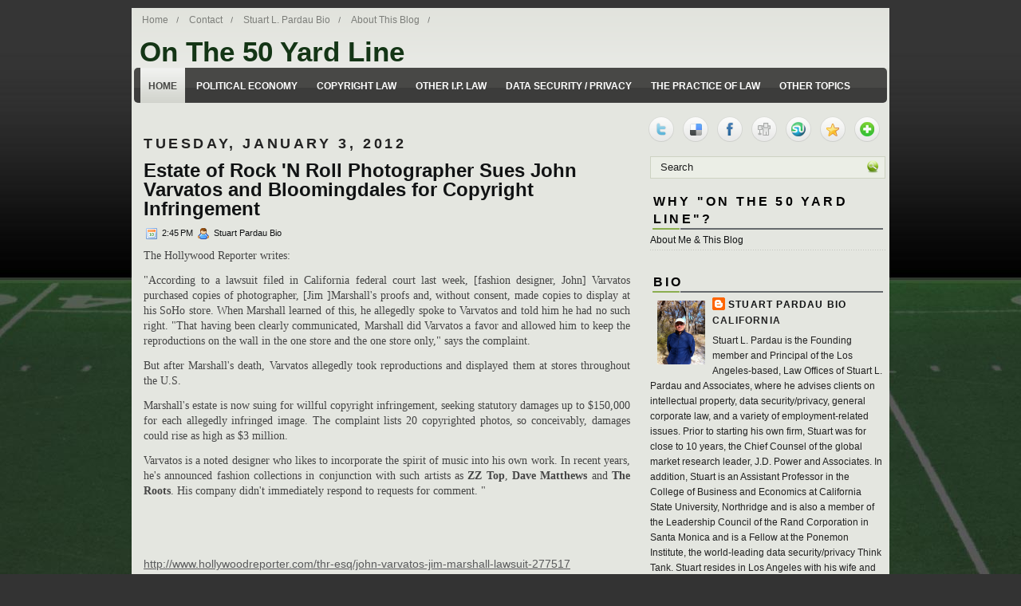

--- FILE ---
content_type: text/html; charset=UTF-8
request_url: http://www.onthe50yardline.com/2012/01/estate-of-rock-n-roll-photographer-sues.html
body_size: 24520
content:
<!DOCTYPE html>
<html dir='ltr' xmlns='http://www.w3.org/1999/xhtml' xmlns:b='http://www.google.com/2005/gml/b' xmlns:data='http://www.google.com/2005/gml/data' xmlns:expr='http://www.google.com/2005/gml/expr'>
<head>
<link href='https://www.blogger.com/static/v1/widgets/2944754296-widget_css_bundle.css' rel='stylesheet' type='text/css'/>
<meta content='text/html; charset=UTF-8' http-equiv='Content-Type'/>
<meta content='blogger' name='generator'/>
<link href='http://www.onthe50yardline.com/favicon.ico' rel='icon' type='image/x-icon'/>
<link href='http://www.onthe50yardline.com/2012/01/estate-of-rock-n-roll-photographer-sues.html' rel='canonical'/>
<link rel="alternate" type="application/atom+xml" title="On The 50 Yard Line - Atom" href="http://www.onthe50yardline.com/feeds/posts/default" />
<link rel="alternate" type="application/rss+xml" title="On The 50 Yard Line - RSS" href="http://www.onthe50yardline.com/feeds/posts/default?alt=rss" />
<link rel="service.post" type="application/atom+xml" title="On The 50 Yard Line - Atom" href="https://www.blogger.com/feeds/8669368318270395713/posts/default" />

<link rel="alternate" type="application/atom+xml" title="On The 50 Yard Line - Atom" href="http://www.onthe50yardline.com/feeds/6082724821300615601/comments/default" />
<!--Can't find substitution for tag [blog.ieCssRetrofitLinks]-->
<meta content='http://www.onthe50yardline.com/2012/01/estate-of-rock-n-roll-photographer-sues.html' property='og:url'/>
<meta content='Estate of Rock &#39;N Roll Photographer Sues John Varvatos and Bloomingdales for Copyright Infringement' property='og:title'/>
<meta content='The Hollywood Reporter writes: &quot;According to a lawsuit filed in California federal court last week, [fashion designer, John] Varvatos purcha...' property='og:description'/>
<!-- Start www.bloggertipandtrick.net: Changing the Blogger Title Tag -->
<title>Estate of Rock 'N Roll Photographer Sues John Varvatos and Bloomingdales for Copyright Infringement ~ On The 50 Yard Line</title>
<!-- End www.bloggertipandtrick.net: Changing the Blogger Title Tag -->
<link href='YOUR-FAVICON-URL' rel='shortcut icon' type='image/vnd.microsoft.icon'/>
<style id='page-skin-1' type='text/css'><!--
/*
-----------------------------------------------
Blogger Template Style
Name:   Business Company
Author: Lasantha Bandara
URL 1:  http://www.premiumbloggertemplates.com/
URL 2:  http://www.bloggertipandtrick.net/
Date:   January 2011
License:  This free Blogger template is licensed under the Creative Commons Attribution 3.0 License, which permits both personal and commercial use.
However, to satisfy the 'attribution' clause of the license, you are required to keep the footer links intact which provides due credit to its authors. For more specific details about the license, you may visit the URL below:
http://creativecommons.org/licenses/by/3.0/
----------------------------------------------- */
/* Variable definitions
====================
<Variable name="bgcolor" description="Page Background Color"
type="color" default="#fff">
<Variable name="textcolor" description="Text Color"
type="color" default="#333">
<Variable name="linkcolor" description="Link Color"
type="color" default="#58a">
<Variable name="pagetitlecolor" description="Blog Title Color"
type="color" default="#143516">
<Variable name="descriptioncolor" description="Blog Description Color"
type="color" default="#999">
<Variable name="titlecolor" description="Post Title Color"
type="color" default="#c60">
<Variable name="bordercolor" description="Border Color"
type="color" default="#ccc">
<Variable name="sidebarcolor" description="Sidebar Title Color"
type="color" default="#999">
<Variable name="sidebartextcolor" description="Sidebar Text Color"
type="color" default="#666">
<Variable name="visitedlinkcolor" description="Visited Link Color"
type="color" default="#999">
<Variable name="bodyfont" description="Text Font"
type="font" default="normal normal 100% Georgia, Serif">
<Variable name="headerfont" description="Sidebar Title Font"
type="font"
default="normal normal 78% 'Trebuchet MS',Trebuchet,Arial,Verdana,Sans-serif">
<Variable name="pagetitlefont" description="Blog Title Font"
type="font"
default="normal normal 200% Georgia, Serif">
<Variable name="descriptionfont" description="Blog Description Font"
type="font"
default="normal normal 78% 'Trebuchet MS', Trebuchet, Arial, Verdana, Sans-serif">
<Variable name="postfooterfont" description="Post Footer Font"
type="font"
default="normal normal 78% 'Trebuchet MS', Trebuchet, Arial, Verdana, Sans-serif">
<Variable name="startSide" description="Side where text starts in blog language"
type="automatic" default="left">
<Variable name="endSide" description="Side where text ends in blog language"
type="automatic" default="right">
*/
/* Use this with templates/template-twocol.html */

--></style>
<script type='text/javascript'>
summary_noimg = 800;
summary_img = 750;
img_thumb_height = 150;
img_thumb_width = 200; 
</script>
<script type='text/javascript'>
//<![CDATA[

function removeHtmlTag(strx,chop){ 
	if(strx.indexOf("<")!=-1)
	{
		var s = strx.split("<"); 
		for(var i=0;i<s.length;i++){ 
			if(s[i].indexOf(">")!=-1){ 
				s[i] = s[i].substring(s[i].indexOf(">")+1,s[i].length); 
			} 
		} 
		strx =  s.join(""); 
	}
	chop = (chop < strx.length-1) ? chop : strx.length-2; 
	while(strx.charAt(chop-1)!=' ' && strx.indexOf(' ',chop)!=-1) chop++; 
	strx = strx.substring(0,chop-1); 
	return strx+'...'; 
}

function createSummaryAndThumb(pID){
	var div = document.getElementById(pID);
	var imgtag = "";
	var img = div.getElementsByTagName("img");
	var summ = summary_noimg;
	if(img.length>=1) {	
		imgtag = '<span style="float:left; padding:0px 10px 5px 0px;"><img src="'+img[0].src+'" width="'+img_thumb_width+'px" height="'+img_thumb_height+'px"/></span>';
		summ = summary_img;
	}
	
	var summary = imgtag + '<div>' + removeHtmlTag(div.innerHTML,summ) + '</div>';
	div.innerHTML = summary;
}

//]]>
</script>
<style type='text/css'>
body{background-image:url(https://blogger.googleusercontent.com/img/b/R29vZ2xl/AVvXsEhUdXkBCCMq2Ysvt2RdmjxrEKuF3EOVYngN9KTlHzWEaApJ2jWtZYzj_XeN7vSl71hlMUqFwMGTdOlbvdjI_vWtN74-DmJSxyDkHdj3xweF5H3emfYjYiH3IsXRZGnCj-hBavWqYyxeg8E/s1600/blog-bg-sim2.jpg);background-repeat:repeat-x;background-color:#333333;color: #222222;font:75% "Helvetica Neue",Arial,Helvetica,sans-serif;margin:0px;padding:0px;}
a:link,a:visited{color:#595A5B;outline:none;}
a:hover{color:#4F7C07;outline:none;}
a img{border-width:0}
#body-wrapper{margin:0px;padding:0px;}
/* Header-----------------------------------------------*/
#header-wrapper{width:950px;margin:0px auto 0px;height:75px;background: url() top right no-repeat;overflow:hidden;}
#header-inner{background-position:center;margin-left:auto;margin-right:auto}
#header{margin:0;border:0 solid $bordercolor;color:$pagetitlecolor;float:left;width:100%;overflow:hidden;}
#header h1{margin:0 5px 0;padding:5px 0 0 5px;font-family:Verdana, Arial;font-weight:bold;font-size:35px;color:#143516;}
#header .description{padding-left:20px;width:475px;color:#2B2C2B;font-size:14px;padding-top:0px;margin-top:0px;}
#header h1 a,#header h1 a:visited{color:#143516;text-decoration:none}
#header h2{padding-left:15px;color:#736f74;font:14px Arial,Helvetica,Sans-serif}
#header2{float:right;width:51%;margin-right:0px;padding-right:0px;overflow:hidden;}
/* Outer-Wrapper----------------------------------------------- */
#outer-wrapper{width:950px;margin:10px auto 0px;padding:0;text-align:$startSide;font:$bodyfont;background:url(https://blogger.googleusercontent.com/img/b/R29vZ2xl/AVvXsEh-aIpLgHdwncIXCoRsFrr5KsXyaRna_DNGcA_R8-EVplLbInp6fNPK3xneDh2d38nh39k9gfGf8Aq1hGoZkA_3tjeFucyrm0qFAHpvVQNBHqD4FNeCCX4NkIcw0fU6hyphenhyphenqzCNSkD3ikbdS1/s0/container-bg.png) left top repeat-x;}
#content-wrapper{background:#E4E6E0;}
#main-wrapper{width:610px;padding-top:10px;padding-left:15px;padding-right:0px;float:left;word-wrap:break-word;/* fix for long text breaking sidebar float in IE */
overflow:hidden;/* fix for long non-text content breaking IE sidebar float */
}
#rsidebar-wrapper{width:305px;float:right;margin-left:5px;margin-right:5px;word-wrap:break-word;/* fix for long text breaking sidebar float in IE */
overflow:hidden;/* fix for long non-text content breaking IE sidebar float */
}
/* Headings----------------------------------------------- */
h2{margin:1.5em 0 .75em;font:$headerfont;line-height:1.4em;text-transform:uppercase;letter-spacing:.2em;color:$sidebarcolor}
/* Posts-----------------------------------------------*/
h2.date-header{margin:1.5em 0 .5em}
.wrapfullpost{}
.post{padding-bottom:10px;margin-bottom:15px;background:url(https://blogger.googleusercontent.com/img/b/R29vZ2xl/AVvXsEgWha8_5u-xMSqHM7B5zbyrfEiQTV91qJaHBL0S-_MvIGBSZTrI7H5AYGBqmMrLOVRGvICn4Rfvr1e0Y4GWeq_YUhPCwTzuclmDY1dDpTBygur5faj8JbnHZxLnJPcMBVtEPtXu-KJEG2KM/s0/post-line.png) left bottom repeat-x;}
.post-title{margin:0 0 8px 0;padding:0;font-size:24px;line-height:24px;font-family:Arial,Verdana;color:#111314;font-weight:bold;}
.post-title a,.post-title a:visited,.post-title strong{display:block;text-decoration:none;color:#111314;text-decoration:none;}
.post-title strong,.post-title a:hover{color:#4F7C07;text-decoration:none;}
.post-body{margin:0 0 .75em;text-align:justify;padding-top:8px;font:14px/20px Arial,Verdana}
blockquote{overflow:hidden;padding-left:9px;font-style:italic;color:#666;border-left:3px solid #CADAE7;}
.post-footer{margin:.75em 0;color:$sidebarcolor;font:$postfooterfont;}
.comment-link{margin-$startSide:.6em}
.post-body img{margin:0 4px 4px 0}
/* Comments----------------------------------------------- */
#comments h4{margin:1em 0;font-weight:bold;line-height:1.4em;text-transform:uppercase;letter-spacing:.2em;color:$sidebarcolor}
#comments-block{margin:1em 0 1.5em;line-height:1.6em}
#comments-block .comment-author{margin:.5em 0}
#comments-block .comment-body{margin:.25em 0 0}
#comments-block .comment-body p{margin:0 0 .75em}
.deleted-comment{font-style:italic;color:gray}
#comments-block .comment-footer{margin:-.25em 0 2em;font-size:11px;}
.avatar-image-container img{background:url(https://blogger.googleusercontent.com/img/b/R29vZ2xl/AVvXsEhTIcFbson-oBwib167Bu00NfANBk2i9NWDnbNP7SGXLtfQMlGHGZWeynzc-G2cNXVoffNq11oN9_b6ScjLnoOrsomCyjNRdkjlQYHpo4MavUpK71RlCVG2_ydffalKFSzlyKs2kcmaDsK2/s0/avatar.jpg);width:35px;height:35px}
#blog-pager-newer-link{float:$startSide}
#blog-pager-older-link{float:$endSide}
#blog-pager{text-align:center}
.feed-links{clear:both;line-height:2.5em}
/* Sidebar Content----------------------------------------------- */
.sidebar{margin:0 0 10px 0;}
.sidebar a{text-decoration:none;color:#111314;}
.sidebar a:hover{text-decoration:underline;color:#648A26;}
.sidebar h2{margin:10px 0 0 0;padding:8px 0 2px 4px;background:url(https://blogger.googleusercontent.com/img/b/R29vZ2xl/AVvXsEjO1JXD7t-9ZRKaWE9Zz0oJnh0byQ-gqD1llI5-nyURBaspCq_c8wjDkmU4VhShZP2BBEXwVYBd4-gBnj_0WHHK-nM-Z7iu5WXGq7ScBoF85xeYvpHTpSKT6Wmcl6FW45ghmtEYy8SweulL/s0/sidebar-tab.png) center bottom no-repeat;font-size:16px;font-family:Arial,Helvetica,Sans-serif;font-weight:bold;text-transform:uppercase;color:#000;}
.sidebar ul{list-style-type:none;margin:0 0 10px 0;padding:0}
.sidebar ul li{padding:6px 0 6px 0;margin:0;background:url(https://blogger.googleusercontent.com/img/b/R29vZ2xl/AVvXsEjl4p-xwriE7bN86lUTa7hc-JEu-k2pnn6CIpePwYwhcpdVWOhuT-haZ_rsZA7zuWMwdS_WMDkN8nHOL7jjuM2siEucDQfppp2_am61WdBnS4XehBj5TT72L8lJdmkMUBsvuZ2LH_LcdklA/s0/sidebar-line.png) left bottom repeat-x;}
.sidebar ul li:hover{}
.sidebar .widget{margin:0px 0px 5px 10px;padding:0 0 0.1em}
.main .widget{border-bottom:0 dotted $bordercolor;margin:0 0 1.5em;padding:0 0 1.5em}
.main .Blog{border-bottom-width:0}
/* Profile ----------------------------------------------- */
.profile-img{float:$startSide;margin-top:0;margin-$endSide:5px;margin-bottom:5px;margin-$startSide:0;padding:4px;border:1px solid $bordercolor}
.profile-data{margin:0;text-transform:uppercase;letter-spacing:.1em;font:$postfooterfont;color:$sidebarcolor;font-weight:bold;line-height:1.6em}
.profile-datablock{margin:.5em 0 .5em}
.profile-textblock{margin:0.5em 0;line-height:1.6em}
.profile-link{font:$postfooterfont;text-transform:uppercase;letter-spacing:.1em}
#aboutbar{background:#F8F8F8;padding:15px;height:303px;overflow:hidden;}
#aboutbar h3{color:#111314;padding:0 0 5px 0 !important;margin:0 0 0 0 !important;font:italic bold 22px Georgia,Times New Roman Times,Serif}
#aboutbar p{color:#777A74;font:italic 14px Georgia,Times New Roman Times,Serif;margin-bottom:10px !important}
.about_image{border:4px solid #DCDFD6;float:left;margin:0 15px 0 0}
#navbar-iframe{height:0;visibility:hidden;display:none;}
#pagemenucontainer{height:30px}
#pagemenu{height:30px}
#pagemenu,#pagemenu ul{padding:0;margin:0;list-style:none;line-height:1}
#pagemenu{margin-bottom:1px}
#pagemenu ul{float:left;list-style:none;margin:0 0 0 0;padding:0}
#pagemenu li{float:left;list-style:none;margin:0;padding:0;background:url(https://blogger.googleusercontent.com/img/b/R29vZ2xl/AVvXsEjLNeUI0T0kdUlmJ2U1jG25VzIbsypGm0UftKblMeeU6Gianhq8KvYjLJuFOQO73apyDnqus7f8Pp7j0XdPzvwbip99ZC_iZhIkqU8K3za0jbSMD3v_zSZ-VDXY0svnUzhaymkMJjQje4ob/s0/pagemenu-separator.png) right center no-repeat}
#pagemenu ul li{list-style:none;margin:0;padding:0}
#pagemenu li a,#pagemenu li a:link{color:#7D7E7A;display:block;margin:0 3px 0 3px;padding:8px 10px;text-decoration:none;font:12px Arial,Helvetica,sans-serif}
#pagemenu li a:hover,#pagemenu li a:active{color:#242F35;display:block;text-decoration:none;background:url(https://blogger.googleusercontent.com/img/b/R29vZ2xl/AVvXsEiWEj0tX5IM_vRWavHkQ3NxHmAYrTBIVJeJApFfECwe39FA1VXTd3Fd8kYQaA70TuJQSV4OdgC7jtQQY5vYOtMh7dYBFzy_Sqrk32ardumR_FDnU7uPYtculPGa5NaLTOlTIxi2nWIpKBi5/s0/pagemenu-hover.png) center top no-repeat}
#pagemenu li.current_page_item a{color:#242F35;background:url(https://blogger.googleusercontent.com/img/b/R29vZ2xl/AVvXsEiWEj0tX5IM_vRWavHkQ3NxHmAYrTBIVJeJApFfECwe39FA1VXTd3Fd8kYQaA70TuJQSV4OdgC7jtQQY5vYOtMh7dYBFzy_Sqrk32ardumR_FDnU7uPYtculPGa5NaLTOlTIxi2nWIpKBi5/s0/pagemenu-hover.png) center top no-repeat}
#pagemenu li:hover,#pagemenu li.sfhover{position:static}
.navcontainer{height:44px;padding-left:6px;background:url(https://blogger.googleusercontent.com/img/b/R29vZ2xl/AVvXsEhGS23c7Sw5wtRMpRklRpIHHsd08oetkF5apxwHbJGK-ZHV-9pjF51NncZIRqos0s6-mWdgKSx6Un1qIB7D0-KRRD4OAxs28ZaFTBi-1JjX6tVpR9yYmwr4ycySsOP2Ul_SNx9To4tEvDpb/s0/nav-bg.png) left top repeat-x;-moz-border-radius:5px;-khtml-border-radius:5px;-webkit-border-radius:5px;border-radius:5px;margin:0 3px}
#nav{height:44px}
#nav,#nav ul{padding:0;margin:0;list-style:none;line-height:1}
#nav{margin-bottom:1px}
#nav ul{float:left;list-style:none;margin:0 0 0 0;padding:0}
#nav li{float:left;list-style:none;margin:0;padding:0}
#nav ul li{list-style:none;margin:0;padding:0}
#nav li a,#nav li a:link{color:#FFF;display:block;margin:0 2px 0 2px;padding:16px 10px;text-decoration:none;text-transform:uppercase;font:bold 12px Arial,Helvetica,Sans-serif}
#nav li a:hover,#nav li a:active{background:url(https://blogger.googleusercontent.com/img/b/R29vZ2xl/AVvXsEhFDvEQzJ-toRfQDfBR9AlW31OXzwaBmQd7YjcwHduQaXYDRYXxVgNrWcy2AMVO6Zwzb0k90rZASqxJewl4ILf5J6mv7e2o36MbzY5E0RQrNhA5pQt62f6s0XZGCNF4weajSTKr6plO9Vc4/s0/nav-hover.png) left top repeat-x;background-repeat:repeat-x;color:#484846;display:block;text-decoration:none}
#nav li.current-cat a{color:#484846;background:url(https://blogger.googleusercontent.com/img/b/R29vZ2xl/AVvXsEhFDvEQzJ-toRfQDfBR9AlW31OXzwaBmQd7YjcwHduQaXYDRYXxVgNrWcy2AMVO6Zwzb0k90rZASqxJewl4ILf5J6mv7e2o36MbzY5E0RQrNhA5pQt62f6s0XZGCNF4weajSTKr6plO9Vc4/s0/nav-hover.png) left top repeat-x}
#nav li:hover,#nav li.sfhover{position:static}
.postdate{padding:1px 0;font:11px Arial,Verdana;color:#111314}
.postmeta{padding:2px 4px;font:11px Arial,Verdana}
.postdate img,.postmeta img{border:none;vertical-align:middle;margin:2px;padding:0px;background-color:transparent;}
/* FOOTER */
#footer{background:url(https://blogger.googleusercontent.com/img/b/R29vZ2xl/AVvXsEhGS23c7Sw5wtRMpRklRpIHHsd08oetkF5apxwHbJGK-ZHV-9pjF51NncZIRqos0s6-mWdgKSx6Un1qIB7D0-KRRD4OAxs28ZaFTBi-1JjX6tVpR9yYmwr4ycySsOP2Ul_SNx9To4tEvDpb/s0/nav-bg.png) left top repeat-x;padding:14px;text-align:center;color:#FFF;font-size:13px}
#footer a{color:#FFF}
#footer a:hover{text-decoration:none}
#credits{color:#7B878E;font-size:11px;text-align:center;padding:8px}
#credits a{color:#7B878E;text-decoration:none}
/* -- NUMBER PAGE NAVIGATION -- */
.showpageNum a{font:15px Arial,Verdana;padding:4px 8px;margin:0 4px;text-decoration:none;border:0 solid #333;background:#dfdfdf;color:#686868;border:1px solid #989898}
.showpageOf{margin:0 8px 0 0;color:#222;font:15px Arial,Verdana}
.showpageNum a:hover{color:#494949;background:#dfdfdf;border:1px solid #626262}
.showpageArea{margin:10px 0;font:15px Arial,Verdana;color:#111}
.showpagePoint{color:#434343;font:bold 15px Arial,Verdana;padding:4px 8px;margin:2px;border:1px solid #b6b5b5;background:#fff;text-decoration:none}
.addthis_toolbox{padding:15px 0 5px 0;text-align:center}
.addthis_toolbox .custom_images a{width:32px;height:32px;margin:0 4px 0 4px;padding:0}
.addthis_toolbox .custom_images a:hover img{opacity:1}
.addthis_toolbox .custom_images a img{opacity:0.85}
#comment-form iframe{padding:5px;width:500px}
#search{border:1px solid #CDD2C2;height:26px;padding:0;background:#EBEEE6;text-align:right;margin-left:10px;overflow:hidden}
#search input{border:0;background:none;color:#1D1E1E}
#s{width:250px;padding:3px;margin:2px 0 0 0;background:none}
#topsearch{margin-top:10px}
div.span-1,div.span-2,div.span-3,div.span-4,div.span-5,div.span-6,div.span-7,div.span-8,div.span-9,div.span-10,div.span-11,div.span-12,div.span-13,div.span-14,div.span-15,div.span-16,div.span-17,div.span-18,div.span-19,div.span-20,div.span-21,div.span-22,div.span-23,div.span-24{float:left;margin-right:10px}
.span-1{width:30px}.span-2{width:70px}.span-3{width:110px}.span-4{width:150px}.span-5{width:190px}.span-6{width:230px}.span-7{width:270px}.span-8{width:310px}.span-9{width:350px}.span-10{width:390px}.span-11{width:430px}.span-12{width:470px}.span-13{width:510px}.span-14{width:550px}.span-15{width:590px}.span-16{width:630px}.span-17{width:670px}.span-18{width:710px}.span-19{width:750px}.span-20{width:790px}.span-21{width:830px}.span-22{width:870px}.span-23{width:910px}.span-24,div.span-24{width:950px;margin:0}input.span-1,textarea.span-1,input.span-2,textarea.span-2,input.span-3,textarea.span-3,input.span-4,textarea.span-4,input.span-5,textarea.span-5,input.span-6,textarea.span-6,input.span-7,textarea.span-7,input.span-8,textarea.span-8,input.span-9,textarea.span-9,input.span-10,textarea.span-10,input.span-11,textarea.span-11,input.span-12,textarea.span-12,input.span-13,textarea.span-13,input.span-14,textarea.span-14,input.span-15,textarea.span-15,input.span-16,textarea.span-16,input.span-17,textarea.span-17,input.span-18,textarea.span-18,input.span-19,textarea.span-19,input.span-20,textarea.span-20,input.span-21,textarea.span-21,input.span-22,textarea.span-22,input.span-23,textarea.span-23,input.span-24,textarea.span-24{border-left-width:1px!important;border-right-width:1px!important;padding-left:5px!important;padding-right:5px!important}input.span-1,textarea.span-1{width:18px!important}input.span-2,textarea.span-2{width:58px!important}input.span-3,textarea.span-3{width:98px!important}input.span-4,textarea.span-4{width:138px!important}input.span-5,textarea.span-5{width:178px!important}input.span-6,textarea.span-6{width:218px!important}input.span-7,textarea.span-7{width:258px!important}input.span-8,textarea.span-8{width:298px!important}input.span-9,textarea.span-9{width:338px!important}input.span-10,textarea.span-10{width:378px!important}input.span-11,textarea.span-11{width:418px!important}input.span-12,textarea.span-12{width:458px!important}input.span-13,textarea.span-13{width:498px!important}input.span-14,textarea.span-14{width:538px!important}input.span-15,textarea.span-15{width:578px!important}input.span-16,textarea.span-16{width:618px!important}input.span-17,textarea.span-17{width:658px!important}input.span-18,textarea.span-18{width:698px!important}input.span-19,textarea.span-19{width:738px!important}input.span-20,textarea.span-20{width:778px!important}input.span-21,textarea.span-21{width:818px!important}input.span-22,textarea.span-22{width:858px!important}input.span-23,textarea.span-23{width:898px!important}input.span-24,textarea.span-24{width:938px!important}.last{margin-right:0;padding-right:0}
.last,div.last{margin-right:0}
.rssbox{background:#EBEEE6;border:1px solid #C9D0BB;padding:10px;margin:10px 0 0 0}
.rssbox:hover{border-color:#BFC7B0;background:#DFE3D7}
.rssbox a{color:#383936;text-transform:uppercase;font-size:13px;font-weight:bold;text-decoration:none}
.rssbox a:hover{color:#000;text-decoration:underline}
.twitterbox{background:#EBEEE6;border:1px solid #C9D0BB;padding:10px;margin:10px 0 0 0}
.twitterbox:hover{border-color:#BFC7B0;background:#DFE3D7}
.twitterbox a{color:#383936;text-transform:uppercase;font-size:13px;font-weight:bold;text-decoration:none}
.twitterbox a:hover{color:#000;text-decoration:underline}
</style>
<script type='text/javascript'>       
var _gaq = _gaq || [];
    _gaq.push(['_setAccount', 'UA-29391731-1']);
    _gaq.push(['_setDomainName', 'onthe50yardline.com']);
    _gaq.push(['_trackPageview']);
       (function() {      
var ga = document.createElement('script'); 
ga.type = 'text/javascript'; ga.async = true;
ga.src = ('https:' == document.location.protocol ? 'https://ssl' : 'http://www') + '.google-analytics.com/ga.js';      
var s = document.getElementsByTagName('script')[0]; s.parentNode.insertBefore(ga, s);    })();     
</script>
<link href='https://www.blogger.com/dyn-css/authorization.css?targetBlogID=8669368318270395713&amp;zx=614fa7ed-1d92-4e4e-965e-db1b42c7340a' media='none' onload='if(media!=&#39;all&#39;)media=&#39;all&#39;' rel='stylesheet'/><noscript><link href='https://www.blogger.com/dyn-css/authorization.css?targetBlogID=8669368318270395713&amp;zx=614fa7ed-1d92-4e4e-965e-db1b42c7340a' rel='stylesheet'/></noscript>
<meta name='google-adsense-platform-account' content='ca-host-pub-1556223355139109'/>
<meta name='google-adsense-platform-domain' content='blogspot.com'/>

</head>
<body>
<div class='navbar section' id='navbar'><div class='widget Navbar' data-version='1' id='Navbar1'><script type="text/javascript">
    function setAttributeOnload(object, attribute, val) {
      if(window.addEventListener) {
        window.addEventListener('load',
          function(){ object[attribute] = val; }, false);
      } else {
        window.attachEvent('onload', function(){ object[attribute] = val; });
      }
    }
  </script>
<div id="navbar-iframe-container"></div>
<script type="text/javascript" src="https://apis.google.com/js/platform.js"></script>
<script type="text/javascript">
      gapi.load("gapi.iframes:gapi.iframes.style.bubble", function() {
        if (gapi.iframes && gapi.iframes.getContext) {
          gapi.iframes.getContext().openChild({
              url: 'https://www.blogger.com/navbar/8669368318270395713?po\x3d6082724821300615601\x26origin\x3dhttp://www.onthe50yardline.com',
              where: document.getElementById("navbar-iframe-container"),
              id: "navbar-iframe"
          });
        }
      });
    </script><script type="text/javascript">
(function() {
var script = document.createElement('script');
script.type = 'text/javascript';
script.src = '//pagead2.googlesyndication.com/pagead/js/google_top_exp.js';
var head = document.getElementsByTagName('head')[0];
if (head) {
head.appendChild(script);
}})();
</script>
</div></div>
<div id='body-wrapper'><div id='outer-wrapper'><div id='wrap2'>
<!-- skip links for text browsers -->
<span id='skiplinks' style='display:none;'>
<a href='#main'>skip to main </a> |
      <a href='#sidebar'>skip to sidebar</a>
</span>
<div id='header-wrapper'>
<div class='span-24'>
<div id='pagemenucontainer'>
<div class='pagelistmenusblog section' id='pagelistmenusblog'><div class='widget PageList' data-version='1' id='PageList1'>
<div class='widget-content'>
<ul id='pagemenu'>
<li><a href='http://www.onthe50yardline.com/'>Home</a></li>
<li><a href='http://www.onthe50yardline.com/p/contact-us.html'>Contact</a></li>
<li><a href='http://www.onthe50yardline.com/p/about-attorney-and-data-security-expert.html'>Stuart L. Pardau Bio</a></li>
<li><a href='http://www.onthe50yardline.com/p/about-me.html'>About This Blog</a></li>
</ul>
<div class='clear'></div>
</div>
</div></div>
</div>
</div>
<div style='clear:both;'></div>
<div class='header section' id='header'><div class='widget Header' data-version='1' id='Header1'>
<div id='header-inner'>
<div class='titlewrapper'>
<h1 class='title'>
<a href='http://www.onthe50yardline.com/'>On The 50 Yard Line</a>
</h1>
</div>
<div class='descriptionwrapper'>
<p class='description'><span>Stuart Pardau's blog about legal issues from a 50 yard line perspective.</span></p>
</div>
</div>
</div></div>
<div style='clear:both;'></div>
</div>
<div style='clear:both;'></div>
<div id='content-wrapper'>
<div class='navcontainer'>
<ul id='nav'>
<li class='current-cat'><a href='http://www.onthe50yardline.com/'>Home</a></li>
<li><a href='/search/label/Political Economy'>Political Economy</a></li>
<li><a href='/search/label/Copyright Law'>Copyright Law</a></li>
<li><a href='/search/label/Intellectual Property'>Other I.P. Law</a></li>
<li><a href='/search/label/Data Security / Privacy'>Data Security / Privacy</a></li>
<li><a href='/search/label/The Practice of Law'>The Practice of Law</a></li>
<li><a href='/search/label/Other Topics'>Other Topics</a></li>
</ul>
</div>
<div style='clear:both;'></div>
<!-- About Us Section Started -->
<!-- About Us Section End -->
<div id='crosscol-wrapper' style='text-align:center'>
<div class='crosscol no-items section' id='crosscol'></div>
</div>
<div id='main-wrapper'>
<div class='main section' id='main'><div class='widget Blog' data-version='1' id='Blog1'>
<div class='blog-posts hfeed'>
<!--Can't find substitution for tag [defaultAdStart]-->
<h2 class='date-header'>Tuesday, January 3, 2012</h2>
<div class='wrapfullpost'>
<div class='post hentry'>
<a name='6082724821300615601'></a>
<h3 class='post-title entry-title'>
<a href='http://www.onthe50yardline.com/2012/01/estate-of-rock-n-roll-photographer-sues.html'>Estate of Rock 'N Roll Photographer Sues John Varvatos and Bloomingdales for Copyright Infringement</a>
</h3>
<div class='post-header-line-1'></div>
<div class='postdate' style='width:100%;margin-bottom:-15px;'>
<img src='http://1.bp.blogspot.com/_rKLBTcXIDJY/TTIpWVUSo0I/AAAAAAAAB4Q/8MSZjjyA0YM/s000/date.png'/>
2:45&#8239;PM
<img src='http://2.bp.blogspot.com/_rKLBTcXIDJY/TTIpWjTYO6I/AAAAAAAAB4U/wq4VfNXJhso/s000/user.png'/>
Stuart Pardau Bio
</div>
<div class='post-body entry-content'>
<p>
<div style="color: #454545; font-family: Georgia, Times, serif; font-size: 14px; line-height: 19px; margin-bottom: 0px; margin-left: 0px; margin-right: 0px; margin-top: 0px; padding-bottom: 12px; padding-left: 0px; padding-right: 0px; padding-top: 0px;">The Hollywood Reporter writes:</div><div style="color: #454545; font-family: Georgia, Times, serif; font-size: 14px; line-height: 19px; margin-bottom: 0px; margin-left: 0px; margin-right: 0px; margin-top: 0px; padding-bottom: 12px; padding-left: 0px; padding-right: 0px; padding-top: 0px;">"According to a lawsuit filed in California federal court last week, [fashion designer, John] Varvatos purchased copies of photographer, [Jim ]Marshall's proofs and, without consent, made copies to display at his SoHo store. When Marshall learned of this, he allegedly spoke to Varvatos and told him he had no such right. "That having been clearly communicated, Marshall did Varvatos a favor and allowed him to keep the reproductions on the wall in the one store and the one store only," says the complaint.</div><div style="color: #454545; font-family: Georgia, Times, serif; font-size: 14px; line-height: 19px; margin-bottom: 0px; margin-left: 0px; margin-right: 0px; margin-top: 0px; padding-bottom: 12px; padding-left: 0px; padding-right: 0px; padding-top: 0px;">But after Marshall's death, Varvatos allegedly took reproductions and displayed them at stores throughout the U.S.&nbsp;</div><div style="color: #454545; font-family: Georgia, Times, serif; font-size: 14px; line-height: 19px; margin-bottom: 0px; margin-left: 0px; margin-right: 0px; margin-top: 0px; padding-bottom: 12px; padding-left: 0px; padding-right: 0px; padding-top: 0px;">Marshall's estate is now suing for willful copyright infringement, seeking statutory damages up to $150,000 for each allegedly infringed image. The complaint lists 20 copyrighted photos, so conceivably, damages could rise as high as $3 million.</div><div style="color: #454545; font-family: Georgia, Times, serif; font-size: 14px; line-height: 19px; margin-bottom: 0px; margin-left: 0px; margin-right: 0px; margin-top: 0px; padding-bottom: 12px; padding-left: 0px; padding-right: 0px; padding-top: 0px;">Varvatos is a noted designer who likes to incorporate the spirit of music into his own work. In recent years, he's announced fashion collections in conjunction with such artists as&nbsp;<strong>ZZ Top</strong>,&nbsp;<strong>Dave Matthews</strong>&nbsp;and&nbsp;<strong>The Roots</strong>. His company didn't immediately respond to requests for comment. "</div><div><br />
</div><br />
<br />
<a href="http://www.hollywoodreporter.com/thr-esq/john-varvatos-jim-marshall-lawsuit-277517">http://www.hollywoodreporter.com/thr-esq/john-varvatos-jim-marshall-lawsuit-277517</a>
</p>
<div style='clear: both;'></div>
</div>
<div class='post-footer'>
<div class='post-footer-line post-footer-line-1'></div>
<div class='post-footer-line post-footer-line-2'></div>
<div class='post-footer-line post-footer-line-3'></div></div>
</div>
</div>
<div class='comments' id='comments'>
<a name='comments'></a>
<h4>
0
comments:
        
</h4>
<dl class='avatar-comment-indent' id='comments-block'>
</dl>
<p class='comment-footer'>
<div id='comment-form'>
<a name='comment-form'></a>
<h4 id='comment-post-message'>Post a Comment</h4>
<p>
</p>
<a href='https://www.blogger.com/comment/frame/8669368318270395713?po=6082724821300615601&hl=en&saa=85391&origin=http://www.onthe50yardline.com' id='comment-editor-src'></a>
<iframe allowtransparency='true' class='blogger-iframe-colorize blogger-comment-from-post' frameborder='0' height='410' id='comment-editor' name='comment-editor' src='' width='500'></iframe>
<!--Can't find substitution for tag [post.friendConnectJs]-->
<script src='https://www.blogger.com/static/v1/jsbin/2830521187-comment_from_post_iframe.js' type='text/javascript'></script>
<script type='text/javascript'>
      BLOG_CMT_createIframe('https://www.blogger.com/rpc_relay.html', '0');
    </script>
</div>
</p>
<div id='backlinks-container'>
<div id='Blog1_backlinks-container'>
</div>
</div>
</div>
<!--Can't find substitution for tag [adEnd]-->
</div>
</div></div>
</div>
<div id='rsidebar-wrapper'>
<div class='addthis_toolbox'>
<div class='custom_images'>
<a class='addthis_button_twitter'><img alt='Twitter' height='32' src='https://blogger.googleusercontent.com/img/b/R29vZ2xl/AVvXsEjc1iEE3QeFYm0wU_J1TC9Ixl3u2SQpPplpIfILzui4AAMZh4yxFvSAAHBxhzs7QIsrGVXssvGaGDhd9OW33cXYijFRrSHlbMdZu-jWxfaHDjOzkBEp-WLIRu1coFOJ9PzMr_HdQGTnbLUC/s0/twitter.png' width='32'/></a>
<a class='addthis_button_delicious'><img alt='Delicious' height='32' src='https://blogger.googleusercontent.com/img/b/R29vZ2xl/AVvXsEiumtcwixVp5d2bAk5UgV4WpV3qRkMKATpsR9yPyJHpJe-REelW-n5jj97BbEJtfoQ67CVNeA6rGlWUnXk5iot7kk7bHZK5DvnQSxbyLDC7Cfrr4JhaJNjiaKg4QxY3OViRvHMFlGH5P5Tx/s0/delicious.png' width='32'/></a>
<a class='addthis_button_facebook'><img alt='Facebook' height='32' src='https://blogger.googleusercontent.com/img/b/R29vZ2xl/AVvXsEhIExipqJrrdk4rsZ6E6C3GiUFx-W1K1tCrFMQog_bfWTeBCowZ6_wbHGt6d8b7ldlnkVuNtWuriCSqvzsov7OxYgR5PcTHtFZhok02mWAXzyafZ2NWpX4utQE9tbRiHudrwnrifox0DUsb/s0/facebook.png' width='32'/></a>
<a class='addthis_button_digg'><img alt='Digg' height='32' src='https://blogger.googleusercontent.com/img/b/R29vZ2xl/AVvXsEjcKjmvRcPw_v1zGcYUSI1mz97nHfMaPfEgQKPWJe8VGaiOp4yErqRnmh1JKTzh51_pho4AJutJLuTeuMgayb0MCWn6g70DvjCuKSz2UND1942aDZUs-Y7TMiWywOA6Q7LS84HQkQzty3xQ/s0/digg.png' width='32'/></a>
<a class='addthis_button_stumbleupon'><img alt='Stumbleupon' height='32' src='https://blogger.googleusercontent.com/img/b/R29vZ2xl/AVvXsEiyOJA_tu4cnkVXVin3Y0YyCvm1YW1ixgf1bVESWkfE2bvmve6oEnXMQsriiFpV4yxYN_EzIpu7nSUm5OxCDH-JzJHQ-xSiyReoVKpD0DL58jnUO8F8aKSHUnCCLahIz6heJEC8b6ymzf-l/s0/stumbleupon.png' width='32'/></a>
<a class='addthis_button_favorites'><img alt='Favorites' height='32' src='https://blogger.googleusercontent.com/img/b/R29vZ2xl/AVvXsEhI0teIsi9Fg6QzRAdtgdhMmU3NOPU3n6O9XPmyHWFq_9fC3Xe7G2C54z4SJgpNF1a106ROao59i7KVFDC3ssr12HmJTHVmXjw2Lmgrj2eN1l7dDEtnHoFneB1wsz3uGeZ9rLKqyJ03-a11/s0/favorites.png' width='32'/></a>
<a class='addthis_button_more'><img alt='More' height='32' src='https://blogger.googleusercontent.com/img/b/R29vZ2xl/AVvXsEiCx_knlZFdxHn1fy_QAod9x6PMWYMy-H1xRb_EOTFfjz8-7qw305quUNHdl3SsvIWWcQW3rVQEOBELwZiMbMhZC3LvBeDaBYVzdxTQm86CKNpGYngXgIeRxiFVsexCr_vzCtPaocS8_7GG/s0/more.png' width='32'/></a>
</div>
<script src='http://s7.addthis.com/js/250/addthis_widget.js' type='text/javascript'></script>
</div>
<div style='clear:both;'></div>
<div id='topsearch'>
<div id='search'>
<form action='/search' id='searchform' method='get'>
<input id='s' name='q' onblur='if (this.value == "") {this.value = "Search";}' onfocus='if (this.value == "Search") {this.value = "";}' type='text' value='Search'/>
<input src='https://blogger.googleusercontent.com/img/b/R29vZ2xl/AVvXsEjHJuP0bCHTEQZ-Y-YnKzpvq9gXGXq_b4ghQmisxR7SDP42CtIZmbZHkIzyCUizIRdC0l3MGjZqOoiGUw1eSJV6Vu85anh1HSTE0ZIrQg9hYJjJSjBw-5_CO_HEAFmi4cJ_QJk8AwZb1sP6/s0/search.png' style='border:0; vertical-align: top;' type='image'/>
</form>
</div>
</div>
<div style='clear:both;'></div>
<div class='sidebar section' id='sidebarrighttop'><div class='widget LinkList' data-version='1' id='LinkList2'>
<h2>Why "On The 50 Yard Line"?</h2>
<div class='widget-content'>
<ul>
<li><a href='http://onthe50yardline.blogspot.com/p/about-me.html'>About Me & This Blog</a></li>
</ul>
<div class='clear'></div>
</div>
</div><div class='widget Profile' data-version='1' id='Profile1'>
<h2>Bio</h2>
<div class='widget-content'>
<a href='https://www.blogger.com/profile/10950524956238592345'><img alt='My photo' class='profile-img' height='80' src='//blogger.googleusercontent.com/img/b/R29vZ2xl/AVvXsEjKsBOKJcbeGzZq9tBbPRfkz-782NGfrQeCh11QSPUe2Y_B2n1Di_fy0IUnyQw4myj4m2zoGMeUw9vrRIPHomikAevO3wKevSSFZKXiQQdcJUDNgBfXzbrwbcSc3XAtuvI/s220/pardau-ss-1.jpg' width='60'/></a>
<dl class='profile-datablock'>
<dt class='profile-data'>
<a class='profile-name-link g-profile' href='https://www.blogger.com/profile/10950524956238592345' rel='author' style='background-image: url(//www.blogger.com/img/logo-16.png);'>
Stuart Pardau Bio
</a>
</dt>
<dd class='profile-data'>California</dd>
<dd class='profile-textblock'>Stuart L. Pardau is the Founding member and Principal of the Los Angeles-based, Law Offices of Stuart L. Pardau and Associates, where he advises clients on intellectual property, data security/privacy, general corporate law, and a variety of employment-related issues.    Prior to starting his own firm, Stuart was for close to 10 years, the Chief Counsel of the global market research leader, J.D. Power and Associates. In addition, Stuart is an Assistant Professor in the College of Business and Economics at California State University, Northridge and is also a member of the Leadership Council of the Rand Corporation in Santa Monica and is a Fellow at the Ponemon Institute, the world-leading data security/privacy Think Tank. Stuart resides in Los Angeles with his wife and four kids. He is conversational in Japanese and has a J.D. from Stanford Law School and a Masters degree in International Politics from Cambridge University in the U.K.</dd>
</dl>
<a class='profile-link' href='https://www.blogger.com/profile/10950524956238592345' rel='author'>View my complete profile</a>
<div class='clear'></div>
</div>
</div><div class='widget LinkList' data-version='1' id='LinkList1'>
<h2>Links About Attorney, Business Law Professor and Data Security Expert Stuart L. Pardau</h2>
<div class='widget-content'>
<ul>
<li><a href='http://www.twitter.com/#!/slpardau'>Follow Stuart Pardau on Twitter</a></li>
<li><a href='http://www.linkedin.com/pub/stuart-pardau/0/41b/243'>LinkedIn page of Stuart Pardau</a></li>
<li><a href='http://www.rand.org/icj/programs/leadership-council.html'>Rand Corp. Leadership Council</a></li>
<li><a href='http://www.csun.edu/blaw/pardau.html'>My Page at California State University</a></li>
<li><a href='http://www.levberlin.com/'>Strategic Alliance with Lev & Berlin, P.C.</a></li>
<li><a href='http://www.ponemon.org/ponemon-institute-fellows/#pardau'>Ponemon Institute Distinguished Fellow</a></li>
</ul>
<div class='clear'></div>
</div>
</div><div class='widget BlogArchive' data-version='1' id='BlogArchive1'>
<h2>Blog Archive</h2>
<div class='widget-content'>
<div id='ArchiveList'>
<div id='BlogArchive1_ArchiveList'>
<ul class='hierarchy'>
<li class='archivedate collapsed'>
<a class='toggle' href='javascript:void(0)'>
<span class='zippy'>

        &#9658;&#160;
      
</span>
</a>
<a class='post-count-link' href='http://www.onthe50yardline.com/2014/'>2014</a>
<span class='post-count' dir='ltr'>(10)</span>
<ul class='hierarchy'>
<li class='archivedate collapsed'>
<a class='toggle' href='javascript:void(0)'>
<span class='zippy'>

        &#9658;&#160;
      
</span>
</a>
<a class='post-count-link' href='http://www.onthe50yardline.com/2014/01/'>January</a>
<span class='post-count' dir='ltr'>(10)</span>
</li>
</ul>
</li>
</ul>
<ul class='hierarchy'>
<li class='archivedate collapsed'>
<a class='toggle' href='javascript:void(0)'>
<span class='zippy'>

        &#9658;&#160;
      
</span>
</a>
<a class='post-count-link' href='http://www.onthe50yardline.com/2013/'>2013</a>
<span class='post-count' dir='ltr'>(37)</span>
<ul class='hierarchy'>
<li class='archivedate collapsed'>
<a class='toggle' href='javascript:void(0)'>
<span class='zippy'>

        &#9658;&#160;
      
</span>
</a>
<a class='post-count-link' href='http://www.onthe50yardline.com/2013/12/'>December</a>
<span class='post-count' dir='ltr'>(7)</span>
</li>
</ul>
<ul class='hierarchy'>
<li class='archivedate collapsed'>
<a class='toggle' href='javascript:void(0)'>
<span class='zippy'>

        &#9658;&#160;
      
</span>
</a>
<a class='post-count-link' href='http://www.onthe50yardline.com/2013/11/'>November</a>
<span class='post-count' dir='ltr'>(10)</span>
</li>
</ul>
<ul class='hierarchy'>
<li class='archivedate collapsed'>
<a class='toggle' href='javascript:void(0)'>
<span class='zippy'>

        &#9658;&#160;
      
</span>
</a>
<a class='post-count-link' href='http://www.onthe50yardline.com/2013/10/'>October</a>
<span class='post-count' dir='ltr'>(9)</span>
</li>
</ul>
<ul class='hierarchy'>
<li class='archivedate collapsed'>
<a class='toggle' href='javascript:void(0)'>
<span class='zippy'>

        &#9658;&#160;
      
</span>
</a>
<a class='post-count-link' href='http://www.onthe50yardline.com/2013/09/'>September</a>
<span class='post-count' dir='ltr'>(8)</span>
</li>
</ul>
<ul class='hierarchy'>
<li class='archivedate collapsed'>
<a class='toggle' href='javascript:void(0)'>
<span class='zippy'>

        &#9658;&#160;
      
</span>
</a>
<a class='post-count-link' href='http://www.onthe50yardline.com/2013/04/'>April</a>
<span class='post-count' dir='ltr'>(2)</span>
</li>
</ul>
<ul class='hierarchy'>
<li class='archivedate collapsed'>
<a class='toggle' href='javascript:void(0)'>
<span class='zippy'>

        &#9658;&#160;
      
</span>
</a>
<a class='post-count-link' href='http://www.onthe50yardline.com/2013/02/'>February</a>
<span class='post-count' dir='ltr'>(1)</span>
</li>
</ul>
</li>
</ul>
<ul class='hierarchy'>
<li class='archivedate expanded'>
<a class='toggle' href='javascript:void(0)'>
<span class='zippy toggle-open'>

        &#9660;&#160;
      
</span>
</a>
<a class='post-count-link' href='http://www.onthe50yardline.com/2012/'>2012</a>
<span class='post-count' dir='ltr'>(220)</span>
<ul class='hierarchy'>
<li class='archivedate collapsed'>
<a class='toggle' href='javascript:void(0)'>
<span class='zippy'>

        &#9658;&#160;
      
</span>
</a>
<a class='post-count-link' href='http://www.onthe50yardline.com/2012/11/'>November</a>
<span class='post-count' dir='ltr'>(1)</span>
</li>
</ul>
<ul class='hierarchy'>
<li class='archivedate collapsed'>
<a class='toggle' href='javascript:void(0)'>
<span class='zippy'>

        &#9658;&#160;
      
</span>
</a>
<a class='post-count-link' href='http://www.onthe50yardline.com/2012/09/'>September</a>
<span class='post-count' dir='ltr'>(2)</span>
</li>
</ul>
<ul class='hierarchy'>
<li class='archivedate collapsed'>
<a class='toggle' href='javascript:void(0)'>
<span class='zippy'>

        &#9658;&#160;
      
</span>
</a>
<a class='post-count-link' href='http://www.onthe50yardline.com/2012/08/'>August</a>
<span class='post-count' dir='ltr'>(5)</span>
</li>
</ul>
<ul class='hierarchy'>
<li class='archivedate collapsed'>
<a class='toggle' href='javascript:void(0)'>
<span class='zippy'>

        &#9658;&#160;
      
</span>
</a>
<a class='post-count-link' href='http://www.onthe50yardline.com/2012/07/'>July</a>
<span class='post-count' dir='ltr'>(3)</span>
</li>
</ul>
<ul class='hierarchy'>
<li class='archivedate collapsed'>
<a class='toggle' href='javascript:void(0)'>
<span class='zippy'>

        &#9658;&#160;
      
</span>
</a>
<a class='post-count-link' href='http://www.onthe50yardline.com/2012/06/'>June</a>
<span class='post-count' dir='ltr'>(7)</span>
</li>
</ul>
<ul class='hierarchy'>
<li class='archivedate collapsed'>
<a class='toggle' href='javascript:void(0)'>
<span class='zippy'>

        &#9658;&#160;
      
</span>
</a>
<a class='post-count-link' href='http://www.onthe50yardline.com/2012/05/'>May</a>
<span class='post-count' dir='ltr'>(8)</span>
</li>
</ul>
<ul class='hierarchy'>
<li class='archivedate collapsed'>
<a class='toggle' href='javascript:void(0)'>
<span class='zippy'>

        &#9658;&#160;
      
</span>
</a>
<a class='post-count-link' href='http://www.onthe50yardline.com/2012/04/'>April</a>
<span class='post-count' dir='ltr'>(11)</span>
</li>
</ul>
<ul class='hierarchy'>
<li class='archivedate collapsed'>
<a class='toggle' href='javascript:void(0)'>
<span class='zippy'>

        &#9658;&#160;
      
</span>
</a>
<a class='post-count-link' href='http://www.onthe50yardline.com/2012/03/'>March</a>
<span class='post-count' dir='ltr'>(13)</span>
</li>
</ul>
<ul class='hierarchy'>
<li class='archivedate collapsed'>
<a class='toggle' href='javascript:void(0)'>
<span class='zippy'>

        &#9658;&#160;
      
</span>
</a>
<a class='post-count-link' href='http://www.onthe50yardline.com/2012/02/'>February</a>
<span class='post-count' dir='ltr'>(31)</span>
</li>
</ul>
<ul class='hierarchy'>
<li class='archivedate expanded'>
<a class='toggle' href='javascript:void(0)'>
<span class='zippy toggle-open'>

        &#9660;&#160;
      
</span>
</a>
<a class='post-count-link' href='http://www.onthe50yardline.com/2012/01/'>January</a>
<span class='post-count' dir='ltr'>(139)</span>
<ul class='posts'>
<li><a href='http://www.onthe50yardline.com/2012/01/and-as-if-losing-florida-wasnt-bad.html'>And as if Losing the Florida Wasn&#39;t Bad Enough: Gi...</a></li>
<li><a href='http://www.onthe50yardline.com/2012/01/california-government-to-run-out-of.html'>California Government to Run out of Cash By March ...</a></li>
<li><a href='http://www.onthe50yardline.com/2012/01/good-news-and-bad-news-for-associates.html'>The Good News and the Bad News for Big Law Associates</a></li>
<li><a href='http://www.onthe50yardline.com/2012/01/minnesota-ag-sues-debt-collection.html'>Minnesota AG sues Debt Collection Agency for Healt...</a></li>
<li><a href='http://www.onthe50yardline.com/2012/01/interview-with-new-york-times-reporter.html'>Interview with New York Times Reporter, David Sega...</a></li>
<li><a href='http://www.onthe50yardline.com/2012/01/sixth-circuit-revives-free-speech.html'>Sixth Circuit Revives Free Speech Lawsuit Over Gra...</a></li>
<li><a href='http://www.onthe50yardline.com/2012/01/want-to-know-how-us-stock-market-will.html'>Want to know How the U.S. Stock Market will perfor...</a></li>
<li><a href='http://www.onthe50yardline.com/2012/01/law-firm-daily-deal.html'>The Law Firm Daily Deal?</a></li>
<li><a href='http://www.onthe50yardline.com/2012/01/encryption-and-fifth-amendment-right.html'>Encryption and the Fifth Amendment Right Against S...</a></li>
<li><a href='http://www.onthe50yardline.com/2012/01/who-would-have-thought-serial-exporter.html'>Who Would Have Thought? Serial Exporter and Mercan...</a></li>
<li><a href='http://www.onthe50yardline.com/2012/01/lawyer-sues-client-for-failure-to-pay.html'>Lawyer Sues Client for Failure to Pay Finder&#39;s Fee...</a></li>
<li><a href='http://www.onthe50yardline.com/2012/01/is-us-already-far-along-painful.html'>Is the U.S. already far along the painful delevera...</a></li>
<li><a href='http://www.onthe50yardline.com/2012/01/us-supreme-court-rules-police-warrant.html'>U.S Supreme Court Rules Police Warrant is Needed f...</a></li>
<li><a href='http://www.onthe50yardline.com/2012/01/research-in-motion-co-ceo-steps-down.html'>Research In Motion Co-CEO Steps Down</a></li>
<li><a href='http://www.onthe50yardline.com/2012/01/more-on-arrest-of-criminal-infringer.html'>More on Arrest of Criminal Infringer Megaupload&#39;s,...</a></li>
<li><a href='http://www.onthe50yardline.com/2012/01/walker-digital-and-myspace-stipulate.html'>Walker Digital and MySpace Stipulate Dismissal of ...</a></li>
<li><a href='http://www.onthe50yardline.com/2012/01/law-school-applications-substantially.html'>Law School Applications Substantially Below Number...</a></li>
<li><a href='http://www.onthe50yardline.com/2012/01/future-of-america-is-bright-but.html'>The Future of America is Bright, But Government Le...</a></li>
<li><a href='http://www.onthe50yardline.com/2012/01/apple-and-future-of-textbook-business.html'>Apple and the Future of the Textbook Business</a></li>
<li><a href='http://www.onthe50yardline.com/2012/01/9th-circuit-sets-additional-standard.html'>9th Circuit Sets Additional Standard for Contribut...</a></li>
<li><a href='http://www.onthe50yardline.com/2012/01/is-it-crime-to-have-racist-wifi-network.html'>Is it a Crime to Have Racist WIFI Network Name?</a></li>
<li><a href='http://www.onthe50yardline.com/2012/01/aba-looks-to-require-more-transparency.html'>ABA Looks to Require More Transparency in Law Scho...</a></li>
<li><a href='http://www.onthe50yardline.com/2012/01/should-law-schools-pay-students-to-quit.html'>Should Law Schools Pay Students To Quit?</a></li>
<li><a href='http://www.onthe50yardline.com/2012/01/us-supreme-court-upholds-rights-of.html'>U.S. Supreme Court Upholds Rights of Foreign Copyr...</a></li>
<li><a href='http://www.onthe50yardline.com/2012/01/are-lawyer-temp-placement-agencies-law.html'>Are Lawyer Temp Placement Agencies Law Firms?</a></li>
<li><a href='http://www.onthe50yardline.com/2012/01/facebook-attempt-to-criminalize-conduct.html'>Facebook Attempt to Criminalize Conduct of Third P...</a></li>
<li><a href='http://www.onthe50yardline.com/2012/01/uspto-12-month-accelerated-examination.html'>USPTO 12 Month Accelerated Examination Program May...</a></li>
<li><a href='http://www.onthe50yardline.com/2012/01/copyright-troll-righthaven-finds-itself.html'>Copyright Troll, Righthaven Finds Itself on Other ...</a></li>
<li><a href='http://www.onthe50yardline.com/2012/01/jacoby-meyers-opposition-brief-in.html'>Jacoby &amp; Meyers Opposition Brief in Challenge to N...</a></li>
<li><a href='http://www.onthe50yardline.com/2012/01/credit-card-debt-declines-by-11-year.html'>Credit Card Debt Declines by 11% Year Over Year</a></li>
<li><a href='http://www.onthe50yardline.com/2012/01/blog-post.html'>No title</a></li>
<li><a href='http://www.onthe50yardline.com/2012/01/hold-pickles-hold-lettuce.html'>Hold the Pickles, Hold the Lettuce</a></li>
<li><a href='http://www.onthe50yardline.com/2012/01/southern-california-home-sales-lag-in.html'>Southern California Home Sales Lag in December 201...</a></li>
<li><a href='http://www.onthe50yardline.com/2012/01/what-is-impact-of-innovative-curricula.html'>What is the Impact of &quot;innovative&quot; Curricula at La...</a></li>
<li><a href='http://www.onthe50yardline.com/2012/01/law-should-be-undergraduate-degree-two.html'>Law Should be an Undergraduate Degree, Two Authors...</a></li>
<li><a href='http://www.onthe50yardline.com/2012/01/law-schools-still-lack-transparency-in.html'>Law Schools Still Lack Transparency in Job Placeme...</a></li>
<li><a href='http://www.onthe50yardline.com/2012/01/coming-to-street-corner-near-you-5.html'>Coming to a Street Corner Near You: $5 a Gallon Gas?</a></li>
<li><a href='http://www.onthe50yardline.com/2012/01/el-al-tel-aviv-stock-exchange-and-3.html'>El Al, Tel Aviv Stock Exchange and 3 Banks Have Th...</a></li>
<li><a href='http://www.onthe50yardline.com/2012/01/zappos-has-major-data-security-breach.html'>Zappos Has Major Data Security Breach</a></li>
<li><a href='http://www.onthe50yardline.com/2012/01/they-are-actually-going-to-do-it.html'>They are Actually Going to Do It: Wikipedia Will S...</a></li>
<li><a href='http://www.onthe50yardline.com/2012/01/walter-russell-mead-on-californias-high.html'>Walter Russell Mead on California&#39;s High-Speed Rai...</a></li>
<li><a href='http://www.onthe50yardline.com/2012/01/thomas-jefferson-school-of-law-message.html'>Thomas Jefferson School of Law Message to its Stud...</a></li>
<li><a href='http://www.onthe50yardline.com/2012/01/john-edwards-has-heart-condition-seeks.html'>John Edwards Has Heart Condition, Seeks Delay in C...</a></li>
<li><a href='http://www.onthe50yardline.com/2012/01/pursuing-credit-score-above-800-is.html'>Pursuing A Credit Score Above 800 is A Fool&#39;s Errand</a></li>
<li><a href='http://www.onthe50yardline.com/2012/01/what-is-law-school-for-anyway.html'>What is Law School for Anyway?</a></li>
<li><a href='http://www.onthe50yardline.com/2012/01/obama-administration-comes-out-strongly.html'>The Obama Administration Comes Out Strongly Agains...</a></li>
<li><a href='http://www.onthe50yardline.com/2012/01/from-volokh-conspiracy-more-on.html'>From the Volokh Conspiracy: More on the Consolidat...</a></li>
<li><a href='http://www.onthe50yardline.com/2012/01/us-slips-in-economic-freedom-ranking.html'>U.S. Slips in Economic Freedom Ranking, Behind Chi...</a></li>
<li><a href='http://www.onthe50yardline.com/2012/01/white-house-seeks-to-mergeconsolidate.html'>White House Seeks to Merge/Consolidate Department ...</a></li>
<li><a href='http://www.onthe50yardline.com/2012/01/how-will-law-schools-respond-to-central.html'>How Will Law Schools Respond to Central Question o...</a></li>
<li><a href='http://www.onthe50yardline.com/2012/01/massachusetts-court-dismisses-zip-code.html'>Massachusetts Court Dismisses Zip Code Suit for Fa...</a></li>
<li><a href='http://www.onthe50yardline.com/2012/01/facebook-more-ads-coming.html'>Facebook: More Ads Coming</a></li>
<li><a href='http://www.onthe50yardline.com/2012/01/worst-economic-recovery-since-great.html'>Worst Economic Recovery Since the Great Depression...</a></li>
<li><a href='http://www.onthe50yardline.com/2012/01/california-high-speed-rail-project.html'>California High-Speed Rail Project Chief and High ...</a></li>
<li><a href='http://www.onthe50yardline.com/2012/01/bananas-velvet-underground-sues-warhol.html'>Bananas! Velvet Underground sues Warhol Foundation...</a></li>
<li><a href='http://www.onthe50yardline.com/2012/01/whoa-home-depot-to-hire-70000-seasonal.html'>Whoa! Home Depot to Hire 70,000 seasonal workers f...</a></li>
<li><a href='http://www.onthe50yardline.com/2012/01/usc-has-highest-california-bar-passage.html'>USC Has Highest California Bar Passage Rate Among ...</a></li>
<li><a href='http://www.onthe50yardline.com/2012/01/meritain-accuses-express-scripts-of.html'>Meritain Accuses Express Scripts of Client Data Theft</a></li>
<li><a href='http://www.onthe50yardline.com/2012/01/capitol-records-emi-files-copyright.html'>Capitol Records (EMI) files copyright infringement...</a></li>
<li><a href='http://www.onthe50yardline.com/2012/01/intelligent-life-in-universe-and.html'>Intelligent Life in the Universe and the Primacy o...</a></li>
<li><a href='http://www.onthe50yardline.com/2012/01/god-for-him-tebow-most-loved-pro.html'>God for Him: Tebow Most Loved Pro Athlete</a></li>
<li><a href='http://www.onthe50yardline.com/2012/01/it-really-stinks-13-of-people-fall-out.html'>It Really Stinks: 1/3 of People Fall out of Middle...</a></li>
<li><a href='http://www.onthe50yardline.com/2012/01/governor-brown-to-create-super.html'>Governor Brown to Create Super &quot;Department of Busi...</a></li>
<li><a href='http://www.onthe50yardline.com/2012/01/dramatic-decline-in-california.html'>Dramatic Decline in California Taxpayers Earning O...</a></li>
<li><a href='http://www.onthe50yardline.com/2012/01/costco-sells-cars-lot-of-them.html'>Costco Sells Cars -- A lot of them</a></li>
<li><a href='http://www.onthe50yardline.com/2012/01/simplified-process-is-in-works-for.html'>Simplified Process Is in the Works for Bringing Sm...</a></li>
<li><a href='http://www.onthe50yardline.com/2012/01/googletwitter-wars.html'>Google/Twitter Wars</a></li>
<li><a href='http://www.onthe50yardline.com/2012/01/growing-foreign-investment-in-us-energy.html'>Growing Foreign Investment in U.S. Energy Industry</a></li>
<li><a href='http://www.onthe50yardline.com/2012/01/former-sullivan-cromwell-lawyer.html'>Former Sullivan &amp; Cromwell Lawyer Sentenced to Two...</a></li>
<li><a href='http://www.onthe50yardline.com/2012/01/maker-wonder-bread-twinkies-getting.html'>Maker of  Wonder Bread, Twinkies Getting Ready to ...</a></li>
<li><a href='http://www.onthe50yardline.com/2012/01/grandma-and-reindeer-in-court-over.html'>Grandma and Reindeer in Court over Copyright Infri...</a></li>
<li><a href='http://www.onthe50yardline.com/2012/01/shame-on-you-time-warner-cable.html'>Shame on you, Time Warner Cable</a></li>
<li><a href='http://www.onthe50yardline.com/2012/01/facebook-gets-grilled-before-congress.html'>Facebook Gets Grilled Before Congress on Privacy I...</a></li>
<li><a href='http://www.onthe50yardline.com/2012/01/copyright-troll-complains-about.html'>Copyright Troll Complains About Scorched Earth Pol...</a></li>
<li><a href='http://www.onthe50yardline.com/2012/01/comeback-general-motors-likely-to.html'>Comeback: General Motors Likely to Overtake Toyota...</a></li>
<li><a href='http://www.onthe50yardline.com/2012/01/phonedog-llc-case-and-employer-vs.html'>PhoneDog LLC Case and Employer vs. Employee Propri...</a></li>
<li><a href='http://www.onthe50yardline.com/2012/01/how-to-fix-copyright-from-volokh.html'>How To Fix Copyright: From the Volokh Conspiracy</a></li>
<li><a href='http://www.onthe50yardline.com/2012/01/sopa-example-of-why-movie-industry.html'>SOPA: An example of Why the Movie Industry Cannot ...</a></li>
<li><a href='http://www.onthe50yardline.com/2012/01/conservative-law-school-professors-need.html'>Conservative Law School Professors Need Affirmativ...</a></li>
<li><a href='http://www.onthe50yardline.com/2012/01/americas-addiction-to-spending.html'>America&#39;s Addiction to Spending</a></li>
<li><a href='http://www.onthe50yardline.com/2012/01/amazon-agrees-to-pay-up-in-hoosier.html'>Amazon agrees to &quot;pay up&quot; in the Hoosier State</a></li>
<li><a href='http://www.onthe50yardline.com/2012/01/congress-breaks-sopa-soap-opera.html'>Congress Breaks, SOPA Soap Opera Continues</a></li>
<li><a href='http://www.onthe50yardline.com/2012/01/credit-suisse-litigation-finance-group.html'>Credit Suisse Litigation Finance Group is Spun Off</a></li>
<li><a href='http://www.onthe50yardline.com/2012/01/actress-sues-internet-movie-database.html'>Actress Sues Internet Movie Database (IMDb) for......</a></li>
<li><a href='http://www.onthe50yardline.com/2012/01/is-at-wireless-service-actually-getting.html'>Is AT&amp;T Wireless Service Actually Getting Better?</a></li>
<li><a href='http://www.onthe50yardline.com/2012/01/second-circuit-overturns-refco-lawyer.html'>Second Circuit Overturns Refco Lawyer Conviction</a></li>
<li><a href='http://www.onthe50yardline.com/2012/01/more-on-aba-president-bill-robinsons.html'>More on ABA President, Bill Robinson&#39;s Out of Touc...</a></li>
<li><a href='http://www.onthe50yardline.com/2012/01/novartis-issues-over-counter-drug.html'>Novartis Issues Over the Counter Drug Recall</a></li>
<li><a href='http://www.onthe50yardline.com/2012/01/best-buy-is-in-trouble.html'>Best Buy Is In Trouble</a></li>
<li><a href='http://www.onthe50yardline.com/2012/01/stanford-student-reviews-free-classes.html'>Stanford Student Reviews &quot;Free&quot; Classes Offered to...</a></li>
<li><a href='http://www.onthe50yardline.com/2012/01/most-popular-american-companies-in.html'>The Most Popular American Companies in China</a></li>
<li><a href='http://www.onthe50yardline.com/2012/01/department-of-labor-issues-fact-sheets.html'>Department of Labor Issues Fact Sheets on Retaliat...</a></li>
<li><a href='http://www.onthe50yardline.com/2012/01/upromise-inc-settles-with-ftc-regarding.html'>Upromise, Inc. Settles with FTC regarding charges ...</a></li>
<li><a href='http://www.onthe50yardline.com/2012/01/do-employers-have-proprietary-interest.html'>Do Employers Have a Proprietary Interest in an Emp...</a></li>
<li><a href='http://www.onthe50yardline.com/2012/01/mpaa-and-riaa-still-going-aggressively.html'>MPAA and RIAA Still Going Aggressively After P2P C...</a></li>
<li><a href='http://www.onthe50yardline.com/2012/01/adp-payroll-numbers-show-325000-private.html'>ADP Payroll Numbers Show 325,000 Private Sector Ne...</a></li>
<li><a href='http://www.onthe50yardline.com/2012/01/petition-filed-to-scotus-to-review-john.html'>Petition Filed to SCOTUS to review John Wiley &amp; So...</a></li>
<li><a href='http://www.onthe50yardline.com/2012/01/american-airlines-is-target-of-major.html'>American Airlines is Target of Major Phishing Scam</a></li>
<li><a href='http://www.onthe50yardline.com/2012/01/employment-outlook-shows-improvement.html'>Employment Outlook Shows Improvement</a></li>
<li><a href='http://www.onthe50yardline.com/2012/01/blog-post_06.html'>No title</a></li>
</ul>
</li>
</ul>
</li>
</ul>
<ul class='hierarchy'>
<li class='archivedate collapsed'>
<a class='toggle' href='javascript:void(0)'>
<span class='zippy'>

        &#9658;&#160;
      
</span>
</a>
<a class='post-count-link' href='http://www.onthe50yardline.com/2011/'>2011</a>
<span class='post-count' dir='ltr'>(498)</span>
<ul class='hierarchy'>
<li class='archivedate collapsed'>
<a class='toggle' href='javascript:void(0)'>
<span class='zippy'>

        &#9658;&#160;
      
</span>
</a>
<a class='post-count-link' href='http://www.onthe50yardline.com/2011/12/'>December</a>
<span class='post-count' dir='ltr'>(202)</span>
</li>
</ul>
<ul class='hierarchy'>
<li class='archivedate collapsed'>
<a class='toggle' href='javascript:void(0)'>
<span class='zippy'>

        &#9658;&#160;
      
</span>
</a>
<a class='post-count-link' href='http://www.onthe50yardline.com/2011/11/'>November</a>
<span class='post-count' dir='ltr'>(114)</span>
</li>
</ul>
<ul class='hierarchy'>
<li class='archivedate collapsed'>
<a class='toggle' href='javascript:void(0)'>
<span class='zippy'>

        &#9658;&#160;
      
</span>
</a>
<a class='post-count-link' href='http://www.onthe50yardline.com/2011/10/'>October</a>
<span class='post-count' dir='ltr'>(80)</span>
</li>
</ul>
<ul class='hierarchy'>
<li class='archivedate collapsed'>
<a class='toggle' href='javascript:void(0)'>
<span class='zippy'>

        &#9658;&#160;
      
</span>
</a>
<a class='post-count-link' href='http://www.onthe50yardline.com/2011/09/'>September</a>
<span class='post-count' dir='ltr'>(51)</span>
</li>
</ul>
<ul class='hierarchy'>
<li class='archivedate collapsed'>
<a class='toggle' href='javascript:void(0)'>
<span class='zippy'>

        &#9658;&#160;
      
</span>
</a>
<a class='post-count-link' href='http://www.onthe50yardline.com/2011/08/'>August</a>
<span class='post-count' dir='ltr'>(39)</span>
</li>
</ul>
<ul class='hierarchy'>
<li class='archivedate collapsed'>
<a class='toggle' href='javascript:void(0)'>
<span class='zippy'>

        &#9658;&#160;
      
</span>
</a>
<a class='post-count-link' href='http://www.onthe50yardline.com/2011/07/'>July</a>
<span class='post-count' dir='ltr'>(12)</span>
</li>
</ul>
</li>
</ul>
</div>
</div>
</div>
</div><div class='widget LinkList' data-version='1' id='LinkList3'>
<h2>About Legal News and Commentary</h2>
<div class='widget-content'>
<ul>
<li><a href='http://pajamasmedia.com/instapundit/'>Instapundit</a></li>
<li><a href='http://volokh.com/'>Volokh Conspiracy</a></li>
<li><a href='http://www.acc.com/'>Assoc. of Corp. Counsel</a></li>
<li><a href='http://www.law360.com/'>Law360</a></li>
<li><a href='http://truthonthemarket.com/'>Truth on the Market</a></li>
<li><a href='http://abovethelaw.com/'>Above the Law</a></li>
<li><a href='http://blogs.wsj.com/law'>Wall Street Journal</a></li>
</ul>
<div class='clear'></div>
</div>
</div><div class='widget LinkList' data-version='1' id='LinkList4'>
<h2>About Data Security and Privacy</h2>
<div class='widget-content'>
<ul>
<li><a href='http://www.ftc.gov/'>Federal Trade Commission</a></li>
<li><a href='http://privacy.org/'>Privacy.org</a></li>
<li><a href='https://www.privacyassociation.org/'>IAAP</a></li>
<li><a href='http://www.huntonprivacyblog.com/'>Hunton Privacy Blog</a></li>
<li><a href='http://www.eff.org/'>Electronic Frontier</a></li>
<li><a href='http://www.cybertelecom.org/'>Cybertelecom</a></li>
</ul>
<div class='clear'></div>
</div>
</div><div class='widget LinkList' data-version='1' id='LinkList5'>
<h2>About Copyright Law and related IP issues</h2>
<div class='widget-content'>
<ul>
<li><a href='http://www.likelihoodofconfusion.com/'>Trademark law</a></li>
<li><a href='http://wombletradesecrets.blogspot.com/'>Womble</a></li>
<li><a href='http://www.tradesecretslaw.com/'>Trade Secrets</a></li>
<li><a href='http://ipwatchdog.com/'>IP Watchdog</a></li>
<li><a href='http://fairuse.stanford.edu/'>Stanford</a></li>
<li><a href='http://www.copyright.gov/'>Copyright Office</a></li>
<li><a href='http://www.chillingeffects.org/'>Chilling Effects</a></li>
<li><a href='http://www.shadesofgraylaw.com/'>Shades of Gray</a></li>
<li><a href='http://copyrightlitigation.blogspot.com/'>Copyright Litigation Blog</a></li>
<li><a href='http://www.photoattorney.com/'>Photo Attorney</a></li>
</ul>
<div class='clear'></div>
</div>
</div><div class='widget LinkList' data-version='1' id='LinkList6'>
<h2>About Labor Law</h2>
<div class='widget-content'>
<ul>
<li><a href='http://www.dir.ca.gov/'>CA Dept. of Industrial Relations</a></li>
<li><a href='http://www.dol.gov/'>U.S. D.O.L.</a></li>
<li><a href='http://www.eeoc.gov/'>EEOC</a></li>
<li><a href='http://www.callaborlaw.com/'>California Labor Law</a></li>
<li><a href='http://www.littler.com/LittlerBlogs.aspx'>Littler Blog</a></li>
</ul>
<div class='clear'></div>
</div>
</div><div class='widget LinkList' data-version='1' id='LinkList7'>
<h2>About &#8220;It&#8217;s about the Damages&#8221;</h2>
<div class='widget-content'>
<ul>
<li><a href='http://www.calpunitives.com/'>Punitive Damages</a></li>
</ul>
<div class='clear'></div>
</div>
</div><div class='widget LinkList' data-version='1' id='LinkList8'>
<h2>About Alternative Litigation Financing (&#8220;ALF&#8221;)/Alternative Business Structures</h2>
<div class='widget-content'>
<ul>
<li><a href='http://www.legalethicsforum.com/'>Legal Ethics</a></li>
<li><a href='http://www.americanbar.org/groups/professional_responsibility/aba_commission_on_ethics_20_20.html'>ABA 20/20</a></li>
<li><a href='http://www.burfordcapital.com/'>Burford</a></li>
<li><a href='http://www.juridicainvestments.com/'>Juridica</a></li>
</ul>
<div class='clear'></div>
</div>
</div><div class='widget LinkList' data-version='1' id='LinkList9'>
<h2>About Japan and China Law and Doing Business</h2>
<div class='widget-content'>
<ul>
<li><a href='http://www.lawinfochina.com/'>China Law</a></li>
<li><a href='http://www.chinalawblog.com/'>China Law Blog</a></li>
<li><a href='http://japaneselaw.blogspot.com/'>Japan Law</a></li>
<li><a href='http://www.japaneconomynews.com/'>Japan Economy</a></li>
</ul>
<div class='clear'></div>
</div>
</div><div class='widget LinkList' data-version='1' id='LinkList10'>
<h2>About Market Research Industry</h2>
<div class='widget-content'>
<ul>
<li><a href='http://www.tomhcanderson.com/'>Next Gen Market Research</a></li>
<li><a href='http://www.greenbookblog.org/'>Green Book</a></li>
<li><a href='http://www.casro.org/'>CASRO</a></li>
</ul>
<div class='clear'></div>
</div>
</div>
<div class='widget Attribution' data-version='1' id='Attribution1'>
<div class='widget-content' style='text-align: center;'>
Powered by <a href='https://www.blogger.com' target='_blank'>Blogger</a>.
</div>
<div class='clear'></div>
</div><div class='widget PopularPosts' data-version='1' id='PopularPosts1'>
<h2>Popular Posts</h2>
<div class='widget-content popular-posts'>
<ul>
<li>
<div class='item-content'>
<div class='item-title'><a href='http://www.onthe50yardline.com/2014/01/burford-capital-releases-survey-of.html'>Burford Capital Releases Survey of External and Internal Counsels re Alternative Litigation Financing (ALF)</a></div>
<div class='item-snippet'>The visibility and acceptance of ALF continues to grow.   http://www.burfordcapital.com/wp-content/uploads/2014/01/2013-SURVEY-REPORT-FINAL-...</div>
</div>
<div style='clear: both;'></div>
</li>
<li>
<div class='item-content'>
<div class='item-title'><a href='http://www.onthe50yardline.com/2014/01/a-bite-of-apple-ftc-requires-apple-to.html'>A Bite of the Apple:  FTC Requires Apple to Provide Consumer Refunds To The Tune of 32.5 Million For Alleged Charges for Children's Mobile Apps Without Proper Parental Consent</a></div>
<div class='item-snippet'>  Apple Inc. has agreed to provide full refunds to consumers, paying a minimum of $32.5 million, to settle a Federal Trade Commission compla...</div>
</div>
<div style='clear: both;'></div>
</li>
<li>
<div class='item-content'>
<div class='item-title'><a href='http://www.onthe50yardline.com/2014/01/senator-leahy-reintroduces-data-privacy.html'>Senator Leahy reintroduces Data Privacy Legislation</a></div>
<div class='item-snippet'>Leahy first authored and sponsored the Personal Data Privacy and Security Act in 2005, and he has reintroduced the legislation in each of th...</div>
</div>
<div style='clear: both;'></div>
</li>
<li>
<div class='item-content'>
<div class='item-title'><a href='http://www.onthe50yardline.com/2014/01/use-of-social-media-for-determination.html'>Use of Social Media for Determination of Credit Status</a></div>
<div class='item-snippet'>  More lending companies are mining social media such as Facebook and Twitter to help determine a borrower&#39;s creditworthiness. Is this a...</div>
</div>
<div style='clear: both;'></div>
</li>
<li>
<div class='item-content'>
<div class='item-title'><a href='http://www.onthe50yardline.com/2012/01/blog-post.html'>(no title)</a></div>
<div class='item-snippet'>
</div>
</div>
<div style='clear: both;'></div>
</li>
<li>
<div class='item-content'>
<div class='item-title'><a href='http://www.onthe50yardline.com/2011/10/blog-post.html'>(no title)</a></div>
<div class='item-snippet'>
</div>
</div>
<div style='clear: both;'></div>
</li>
<li>
<div class='item-content'>
<div class='item-title'><a href='http://www.onthe50yardline.com/2014/01/court-overturns-fcc-rules-regarding-net.html'>Court Overturns FCC Rules Regarding Net Neutrality</a></div>
<div class='item-snippet'>Could a regime where internet access to popular websites be governed paywalls? Given the centrality of this issue, it seems almost certain t...</div>
</div>
<div style='clear: both;'></div>
</li>
<li>
<div class='item-content'>
<div class='item-title'><a href='http://www.onthe50yardline.com/2012/01/and-as-if-losing-florida-wasnt-bad.html'>And as if Losing the Florida Wasn't Bad Enough: Gingrich gets sued for Copyright Infringement</a></div>
<div class='item-snippet'>http://www.jdsupra.com/post/documentViewer.aspx?fid=dc7d3739-c254-4801-a0d2-998059c0d7bb</div>
</div>
<div style='clear: both;'></div>
</li>
<li>
<div class='item-content'>
<div class='item-title'><a href='http://www.onthe50yardline.com/2012/01/new-york-times-and-huffington-post.html'>New York Times and Huffington Post Settle Lawsuit over Blog Name</a></div>
<div class='item-snippet'>http://blogs.wsj.com/law/2012/01/06/nyt-huffpo-settle-dispute-over-parenting-blogs/</div>
</div>
<div style='clear: both;'></div>
</li>
<li>
<div class='item-content'>
<div class='item-title'><a href='http://www.onthe50yardline.com/2014/01/attacking-victim-lets-not-forget-that.html'>Attacking the Victim: Let's Not Forget That Copyright Holders Have Rights Too!</a></div>
<div class='item-snippet'>Citing Congressional testimony today before the House Judiciary Committee from both David Nimmer and Glynn Lunney, the EFF takes another opp...</div>
</div>
<div style='clear: both;'></div>
</li>
</ul>
<div class='clear'></div>
</div>
</div><div class='widget Followers' data-version='1' id='Followers1'>
<h2 class='title'>Followers</h2>
<div class='widget-content'>
<div id='Followers1-wrapper'>
<div style='margin-right:2px;'>
<div><script type="text/javascript" src="https://apis.google.com/js/platform.js"></script>
<div id="followers-iframe-container"></div>
<script type="text/javascript">
    window.followersIframe = null;
    function followersIframeOpen(url) {
      gapi.load("gapi.iframes", function() {
        if (gapi.iframes && gapi.iframes.getContext) {
          window.followersIframe = gapi.iframes.getContext().openChild({
            url: url,
            where: document.getElementById("followers-iframe-container"),
            messageHandlersFilter: gapi.iframes.CROSS_ORIGIN_IFRAMES_FILTER,
            messageHandlers: {
              '_ready': function(obj) {
                window.followersIframe.getIframeEl().height = obj.height;
              },
              'reset': function() {
                window.followersIframe.close();
                followersIframeOpen("https://www.blogger.com/followers/frame/8669368318270395713?colors\x3dCgt0cmFuc3BhcmVudBILdHJhbnNwYXJlbnQaByM2NjY2NjYiByM1NTg4YWEqByNmZmZmZmYyByNjYzY2MDA6ByM2NjY2NjZCByM1NTg4YWFKByM5OTk5OTlSByM1NTg4YWFaC3RyYW5zcGFyZW50\x26pageSize\x3d21\x26hl\x3den\x26origin\x3dhttp://www.onthe50yardline.com");
              },
              'open': function(url) {
                window.followersIframe.close();
                followersIframeOpen(url);
              }
            }
          });
        }
      });
    }
    followersIframeOpen("https://www.blogger.com/followers/frame/8669368318270395713?colors\x3dCgt0cmFuc3BhcmVudBILdHJhbnNwYXJlbnQaByM2NjY2NjYiByM1NTg4YWEqByNmZmZmZmYyByNjYzY2MDA6ByM2NjY2NjZCByM1NTg4YWFKByM5OTk5OTlSByM1NTg4YWFaC3RyYW5zcGFyZW50\x26pageSize\x3d21\x26hl\x3den\x26origin\x3dhttp://www.onthe50yardline.com");
  </script></div>
</div>
</div>
<div class='clear'></div>
</div>
</div><div class='widget Label' data-version='1' id='Label2'>
<h2>TAGS</h2>
<div class='widget-content list-label-widget-content'>
<ul>
<li>
<a dir='ltr' href='http://www.onthe50yardline.com/search/label/Copyright%20Law'>Copyright Law</a>
<span dir='ltr'>(80)</span>
</li>
<li>
<a dir='ltr' href='http://www.onthe50yardline.com/search/label/Data%20Security'>Data Security</a>
<span dir='ltr'>(8)</span>
</li>
<li>
<a dir='ltr' href='http://www.onthe50yardline.com/search/label/Data%20Security%20%2F%20Privacy'>Data Security / Privacy</a>
<span dir='ltr'>(76)</span>
</li>
<li>
<a dir='ltr' href='http://www.onthe50yardline.com/search/label/Data%20Security%20and%20Privacy'>Data Security and Privacy</a>
<span dir='ltr'>(6)</span>
</li>
<li>
<a dir='ltr' href='http://www.onthe50yardline.com/search/label/Data%20Security%2FPrivacy'>Data Security/Privacy</a>
<span dir='ltr'>(23)</span>
</li>
<li>
<a dir='ltr' href='http://www.onthe50yardline.com/search/label/Intellectual%20Property'>Intellectual Property</a>
<span dir='ltr'>(6)</span>
</li>
<li>
<a dir='ltr' href='http://www.onthe50yardline.com/search/label/Oher'>Oher</a>
<span dir='ltr'>(1)</span>
</li>
<li>
<a dir='ltr' href='http://www.onthe50yardline.com/search/label/OTHER'>OTHER</a>
<span dir='ltr'>(127)</span>
</li>
<li>
<a dir='ltr' href='http://www.onthe50yardline.com/search/label/OTHER%20I.P.%20LAW'>OTHER I.P. LAW</a>
<span dir='ltr'>(20)</span>
</li>
<li>
<a dir='ltr' href='http://www.onthe50yardline.com/search/label/Other%20Topics'>Other Topics</a>
<span dir='ltr'>(3)</span>
</li>
<li>
<a dir='ltr' href='http://www.onthe50yardline.com/search/label/Political%20Economy'>Political Economy</a>
<span dir='ltr'>(264)</span>
</li>
<li>
<a dir='ltr' href='http://www.onthe50yardline.com/search/label/Practice%20of%20Law'>Practice of Law</a>
<span dir='ltr'>(25)</span>
</li>
<li>
<a dir='ltr' href='http://www.onthe50yardline.com/search/label/Privacy%2FData%20Security'>Privacy/Data Security</a>
<span dir='ltr'>(9)</span>
</li>
<li>
<a dir='ltr' href='http://www.onthe50yardline.com/search/label/The%20Practice%20of%20Law'>The Practice of Law</a>
<span dir='ltr'>(105)</span>
</li>
</ul>
<div class='clear'></div>
</div>
</div><div class='widget PageList' data-version='1' id='PageList14'>
<div class='widget-content'>
<ul class='menus menu-primary'>
<li><a href='http://www.onthe50yardline.com/'>Home</a></li>
<li><a href='http://www.onthe50yardline.com/p/contact-us.html'>Contact</a></li>
<li><a href='http://www.onthe50yardline.com/p/about-attorney-and-data-security-expert.html'>Stuart L. Pardau Bio</a></li>
<li><a href='http://www.onthe50yardline.com/p/about-me.html'>About This Blog</a></li>
</ul>
<div class='clear'></div>
</div>
</div></div>
<div class='rssbox'>
<a href='http://www.onthe50yardline.com/feeds/posts/default'><img alt='RSS Feed' src='https://blogger.googleusercontent.com/img/b/R29vZ2xl/AVvXsEhJyR7FsknBqunbbHQ6KIVsYtqsg-kuwwJZRnoJiYZN93CijqYWpFv5PVKloLj6KW2tZpK-R0rrBou8PQihACfrRA-2fDtKxNtmzmLbuxAw5jhqDUbKK6DcnIrMKD-8g-IhIn9WO3HLgBAC/s0/rss.png' style='vertical-align:middle; margin-right: 5px;' title='RSS Feed'/></a><a href='http://www.onthe50yardline.com/feeds/posts/default'>Subscribe to Our RSS feed!</a>
</div>
<div class='twitterbox'>
<a href='http://twitter.com/USERNAME'><img alt='Follow Us on Twitter!' src='https://blogger.googleusercontent.com/img/b/R29vZ2xl/AVvXsEhqjEfej9w2OgAHiivouacIH-_gOaW56wdt6PQ3UeaTLVeL9Tmp4lmwqCrs7BFbfJLPEzDS-gRQ2kerQNxvSWtJWlYoh068cf-uWe3dntBwRv8dZHjDEWqJmRuzmbmBt3LHR9NI5AYkHnUS/s0/twitter.png' style='vertical-align:middle; margin-right: 5px;' title='Follow Us on Twitter!'/></a><a href='http://twitter.com/slpardau'>Follow Us on Twitter!</a>
</div>
<div style='clear:both;'></div>
<div class='sidebar section' id='sidebarright'><div class='widget Label' data-version='1' id='Label1'>
<h2>Categories</h2>
<div class='widget-content list-label-widget-content'>
<ul>
<li>
<a dir='ltr' href='http://www.onthe50yardline.com/search/label/Copyright%20Law'>Copyright Law</a>
<span dir='ltr'>(80)</span>
</li>
<li>
<a dir='ltr' href='http://www.onthe50yardline.com/search/label/Data%20Security'>Data Security</a>
<span dir='ltr'>(8)</span>
</li>
<li>
<a dir='ltr' href='http://www.onthe50yardline.com/search/label/Data%20Security%20%2F%20Privacy'>Data Security / Privacy</a>
<span dir='ltr'>(76)</span>
</li>
<li>
<a dir='ltr' href='http://www.onthe50yardline.com/search/label/Data%20Security%20and%20Privacy'>Data Security and Privacy</a>
<span dir='ltr'>(6)</span>
</li>
<li>
<a dir='ltr' href='http://www.onthe50yardline.com/search/label/Data%20Security%2FPrivacy'>Data Security/Privacy</a>
<span dir='ltr'>(23)</span>
</li>
<li>
<a dir='ltr' href='http://www.onthe50yardline.com/search/label/Intellectual%20Property'>Intellectual Property</a>
<span dir='ltr'>(6)</span>
</li>
<li>
<a dir='ltr' href='http://www.onthe50yardline.com/search/label/Oher'>Oher</a>
<span dir='ltr'>(1)</span>
</li>
<li>
<a dir='ltr' href='http://www.onthe50yardline.com/search/label/OTHER'>OTHER</a>
<span dir='ltr'>(127)</span>
</li>
<li>
<a dir='ltr' href='http://www.onthe50yardline.com/search/label/OTHER%20I.P.%20LAW'>OTHER I.P. LAW</a>
<span dir='ltr'>(20)</span>
</li>
<li>
<a dir='ltr' href='http://www.onthe50yardline.com/search/label/Other%20Topics'>Other Topics</a>
<span dir='ltr'>(3)</span>
</li>
<li>
<a dir='ltr' href='http://www.onthe50yardline.com/search/label/Political%20Economy'>Political Economy</a>
<span dir='ltr'>(264)</span>
</li>
<li>
<a dir='ltr' href='http://www.onthe50yardline.com/search/label/Practice%20of%20Law'>Practice of Law</a>
<span dir='ltr'>(25)</span>
</li>
<li>
<a dir='ltr' href='http://www.onthe50yardline.com/search/label/Privacy%2FData%20Security'>Privacy/Data Security</a>
<span dir='ltr'>(9)</span>
</li>
<li>
<a dir='ltr' href='http://www.onthe50yardline.com/search/label/The%20Practice%20of%20Law'>The Practice of Law</a>
<span dir='ltr'>(105)</span>
</li>
</ul>
</div>
</div><div class='widget Text' data-version='1' id='Text1'>
<h2 class='title'>Issues and topics this blog covers</h2>
<div class='widget-content'>
Copyright statutory damages, Copyright statutory damages photos,  Copyright  statutory damages photography,  Copyright  statutory damages  photographs,  Copyright  statutory damages  images,  Licensing   intellectual property,  Market research  industry lawyer attorney,  Market research industry privacy,  Data security  attorney,  Privacy Law attorney,  Trade secrets attorney, Japan doing business, and more.
</div>
<div class='clear'></div>
</div></div>
<p></p></div>
<!-- spacer for skins that want sidebar and main to be the same height-->
<div class='clear'>&#160;</div>
</div>
<!-- end content-wrapper -->
</div></div></div>
<!-- end outer-wrapper -->
<!-- Credits : Don't Change Anything Here -->
<div id='footer'><a href='http://www.onthe50yardline.com/'>On The 50 Yard Line</a> &#169; 2010 Design by <a href='http://newwpthemes.com/' target='_blank'>New WP Themes</a> | Bloggerized by <a href='http://www.bloggertipandtrick.net/' target='_blank'>Lasantha</a> - <a href='http://www.premiumbloggertemplates.com/' target='_blank'>Premium Blogger Themes</a>
</div>
<div style='clear:both;'></div>
<div id='credits'>Powered by <a href='http://www.blogger.com/'><strong>Blogger</strong></a></div>
<!-- PAGE NAVIGATION START-->
<script type='text/javascript'>
var pageCount=4;
var displayPageNum=3;
var upPageWord ='&#171; ';
var downPageWord =' &#187;';
</script>
<script type='text/javascript'>
//<![CDATA[
function showpageCount(json){var thisUrl=home_page_url;var htmlMap=new Array();var thisNum=1;var postNum=1;var itemCount=0;var fFlag=0;var eFlag=0;var html='';var upPageHtml='';var downPageHtml='';for(var i=0,post;post=json.feed.entry[i];i++){var timestamp1=post.published.$t.substring(0,19)+post.published.$t.substring(23,29);timestamp=encodeURIComponent(timestamp1);var title=post.title.$t;if(title!=''){if(itemCount==0||(itemCount%pageCount==(pageCount-1))){if(thisUrl.indexOf(timestamp)!=-1){thisNum=postNum}if(title!='')postNum++;htmlMap[htmlMap.length]='/search?updated-max='+timestamp+'&max-results='+pageCount}}itemCount++}for(var p=0;p<htmlMap.length;p++){if(p>=(thisNum-displayPageNum-1)&&p<(thisNum+displayPageNum)){if(fFlag==0&&p==thisNum-2){if(thisNum==2){upPageHtml='<span class="showpage" style="padding: 4px 8px;margin:0 4px;text-decoration:none;background:#dfdfdf;color:#686868; border:1px solid #989898;font-family: Arial, Verdana;font-size: 15px;"><a href="/">'+upPageWord+'</a></span>'}else{upPageHtml='<span class="showpage" style="padding: 4px 8px;margin:0 4px;text-decoration:none;background:#dfdfdf;color:#686868; border:1px solid #989898;font-family: Arial, Verdana;font-size: 15px;"><a href="'+htmlMap[p]+'">'+upPageWord+'</a></span>'}fFlag++}if(p==(thisNum-1)){html+='<span class="showpagePoint">'+thisNum+'</span>'}else{if(p==0){html+='<span class="showpageNum"><a href="/">1</a></span>'}else{html+='<span class="showpageNum"><a href="'+htmlMap[p]+'">'+(p+1)+'</a></span>'}}if(eFlag==0&&p==thisNum){downPageHtml='<span class="showpage" style="padding: 4px 8px;margin:0 4px;text-decoration:none;background:#dfdfdf;color:#686868; border:1px solid #989898;font-family: Arial, Verdana;font-size: 15px;"> <a href="'+htmlMap[p]+'">'+downPageWord+'</a></span>';eFlag++}}}if(thisNum>1){html=''+upPageHtml+' '+html+' '}html='<div class="showpageArea"><span style="COLOR: #676767;background:#fff;border: 1px solid #b6b5b5;font-size: 15px;padding:4px 8px;margin:0 4px;" class="showpageOf"> Pages '+(postNum-1)+'</span>'+html;if(thisNum<(postNum-1)){html+=downPageHtml}if(postNum==1)postNum++;html+='</div>';var pageArea=document.getElementsByName("pageArea");var blogPager=document.getElementById("blog-pager");if(postNum<=2){html=''}for(var p=0;p<pageArea.length;p++){pageArea[p].innerHTML=html}if(pageArea&&pageArea.length>0){html=''}if(blogPager){blogPager.innerHTML=html}}function showpageCount2(json){var thisUrl=home_page_url;var htmlMap=new Array();var isLablePage=thisUrl.indexOf("/search/label/")!=-1;var thisLable=isLablePage?thisUrl.substr(thisUrl.indexOf("/search/label/")+14,thisUrl.length):"";thisLable=thisLable.indexOf("?")!=-1?thisLable.substr(0,thisLable.indexOf("?")):thisLable;var thisNum=1;var postNum=1;var itemCount=0;var fFlag=0;var eFlag=0;var html='';var upPageHtml='';var downPageHtml='';var labelHtml='<span class="showpageNum"><a href="/search/label/'+thisLable+'?&max-results='+pageCount+'">';var thisUrl=home_page_url;for(var i=0,post;post=json.feed.entry[i];i++){var timestamp1=post.published.$t.substring(0,19)+post.published.$t.substring(23,29);timestamp=encodeURIComponent(timestamp1);var title=post.title.$t;if(title!=''){if(itemCount==0||(itemCount%pageCount==(pageCount-1))){if(thisUrl.indexOf(timestamp)!=-1){thisNum=postNum}if(title!='')postNum++;htmlMap[htmlMap.length]='/search/label/'+thisLable+'?updated-max='+timestamp+'&max-results='+pageCount}}itemCount++}for(var p=0;p<htmlMap.length;p++){if(p>=(thisNum-displayPageNum-1)&&p<(thisNum+displayPageNum)){if(fFlag==0&&p==thisNum-2){if(thisNum==2){upPageHtml=labelHtml+upPageWord+'</a></span>'}else{upPageHtml='<span class="showpage" style="padding: 4px 8px;margin:0 4px;text-decoration:none;background:#dfdfdf;color:#686868; border:1px solid #989898;font-family: Arial, Verdana;font-size: 15px;"><a href="'+htmlMap[p]+'">'+upPageWord+'</a></span>'}fFlag++}if(p==(thisNum-1)){html+='<span class="showpagePoint">'+thisNum+'</span>'}else{if(p==0){html=labelHtml+'1</a></span>'}else{html+='<span class="showpageNum"><a href="'+htmlMap[p]+'">'+(p+1)+'</a></span>'}}if(eFlag==0&&p==thisNum){downPageHtml='<span class="showpage" style="padding: 4px 8px;margin:0 4px;text-decoration:none;background:#dfdfdf;color:#686868; border:1px solid #989898;font-family: Arial, Verdana;font-size: 15px;"> <a href="'+htmlMap[p]+'">'+downPageWord+'</a></span>';eFlag++}}}if(thisNum>1){if(!isLablePage){html=''+upPageHtml+' '+html+' '}else{html=''+upPageHtml+' '+html+' '}}html='<div class="showpageArea"><span style="COLOR: #999;" class="showpageOf"> Pages ('+(postNum-1)+')</span>'+html;if(thisNum<(postNum-1)){html+=downPageHtml}if(postNum==1)postNum++;html+='</div>';var pageArea=document.getElementsByName("pageArea");var blogPager=document.getElementById("blog-pager");if(postNum<=2){html=''}for(var p=0;p<pageArea.length;p++){pageArea[p].innerHTML=html}if(pageArea&&pageArea.length>0){html=''}if(blogPager){blogPager.innerHTML=html}}var home_page_url=location.href;var thisUrl=home_page_url;if(thisUrl.indexOf("/search/label/")!=-1){if(thisUrl.indexOf("?updated-max")!=-1){var lblname1=thisUrl.substring(thisUrl.indexOf("/search/label/")+14,thisUrl.indexOf("?updated-max"))}else{var lblname1=thisUrl.substring(thisUrl.indexOf("/search/label/")+14,thisUrl.indexOf("?&max"))}}var home_page="/";if(thisUrl.indexOf("?q=")==-1){if(thisUrl.indexOf("/search/label/")==-1){document.write('<script src="'+home_page+'feeds/posts/summary?alt=json-in-script&callback=showpageCount&max-results=99999" ><\/script>')}else{document.write('<script src="'+home_page+'feeds/posts/full/-/'+lblname1+'?alt=json-in-script&callback=showpageCount2&max-results=99999" ><\/script>')}}
//]]>
</script>
<!-- PAGE NAVIGATION STOP-->

<script type="text/javascript" src="https://www.blogger.com/static/v1/widgets/2028843038-widgets.js"></script>
<script type='text/javascript'>
window['__wavt'] = 'AOuZoY7sRi7U6DL7GJe1X9vljoui_zbiUQ:1769066280119';_WidgetManager._Init('//www.blogger.com/rearrange?blogID\x3d8669368318270395713','//www.onthe50yardline.com/2012/01/estate-of-rock-n-roll-photographer-sues.html','8669368318270395713');
_WidgetManager._SetDataContext([{'name': 'blog', 'data': {'blogId': '8669368318270395713', 'title': 'On The 50 Yard Line', 'url': 'http://www.onthe50yardline.com/2012/01/estate-of-rock-n-roll-photographer-sues.html', 'canonicalUrl': 'http://www.onthe50yardline.com/2012/01/estate-of-rock-n-roll-photographer-sues.html', 'homepageUrl': 'http://www.onthe50yardline.com/', 'searchUrl': 'http://www.onthe50yardline.com/search', 'canonicalHomepageUrl': 'http://www.onthe50yardline.com/', 'blogspotFaviconUrl': 'http://www.onthe50yardline.com/favicon.ico', 'bloggerUrl': 'https://www.blogger.com', 'hasCustomDomain': true, 'httpsEnabled': false, 'enabledCommentProfileImages': true, 'gPlusViewType': 'FILTERED_POSTMOD', 'adultContent': false, 'analyticsAccountNumber': '', 'encoding': 'UTF-8', 'locale': 'en', 'localeUnderscoreDelimited': 'en', 'languageDirection': 'ltr', 'isPrivate': false, 'isMobile': false, 'isMobileRequest': false, 'mobileClass': '', 'isPrivateBlog': false, 'isDynamicViewsAvailable': true, 'feedLinks': '\x3clink rel\x3d\x22alternate\x22 type\x3d\x22application/atom+xml\x22 title\x3d\x22On The 50 Yard Line - Atom\x22 href\x3d\x22http://www.onthe50yardline.com/feeds/posts/default\x22 /\x3e\n\x3clink rel\x3d\x22alternate\x22 type\x3d\x22application/rss+xml\x22 title\x3d\x22On The 50 Yard Line - RSS\x22 href\x3d\x22http://www.onthe50yardline.com/feeds/posts/default?alt\x3drss\x22 /\x3e\n\x3clink rel\x3d\x22service.post\x22 type\x3d\x22application/atom+xml\x22 title\x3d\x22On The 50 Yard Line - Atom\x22 href\x3d\x22https://www.blogger.com/feeds/8669368318270395713/posts/default\x22 /\x3e\n\n\x3clink rel\x3d\x22alternate\x22 type\x3d\x22application/atom+xml\x22 title\x3d\x22On The 50 Yard Line - Atom\x22 href\x3d\x22http://www.onthe50yardline.com/feeds/6082724821300615601/comments/default\x22 /\x3e\n', 'meTag': '', 'adsenseHostId': 'ca-host-pub-1556223355139109', 'adsenseHasAds': false, 'adsenseAutoAds': false, 'boqCommentIframeForm': true, 'loginRedirectParam': '', 'view': '', 'dynamicViewsCommentsSrc': '//www.blogblog.com/dynamicviews/4224c15c4e7c9321/js/comments.js', 'dynamicViewsScriptSrc': '//www.blogblog.com/dynamicviews/6e0d22adcfa5abea', 'plusOneApiSrc': 'https://apis.google.com/js/platform.js', 'disableGComments': true, 'interstitialAccepted': false, 'sharing': {'platforms': [{'name': 'Get link', 'key': 'link', 'shareMessage': 'Get link', 'target': ''}, {'name': 'Facebook', 'key': 'facebook', 'shareMessage': 'Share to Facebook', 'target': 'facebook'}, {'name': 'BlogThis!', 'key': 'blogThis', 'shareMessage': 'BlogThis!', 'target': 'blog'}, {'name': 'X', 'key': 'twitter', 'shareMessage': 'Share to X', 'target': 'twitter'}, {'name': 'Pinterest', 'key': 'pinterest', 'shareMessage': 'Share to Pinterest', 'target': 'pinterest'}, {'name': 'Email', 'key': 'email', 'shareMessage': 'Email', 'target': 'email'}], 'disableGooglePlus': true, 'googlePlusShareButtonWidth': 0, 'googlePlusBootstrap': '\x3cscript type\x3d\x22text/javascript\x22\x3ewindow.___gcfg \x3d {\x27lang\x27: \x27en\x27};\x3c/script\x3e'}, 'hasCustomJumpLinkMessage': false, 'jumpLinkMessage': 'Read more', 'pageType': 'item', 'postId': '6082724821300615601', 'pageName': 'Estate of Rock \x27N Roll Photographer Sues John Varvatos and Bloomingdales for Copyright Infringement', 'pageTitle': 'On The 50 Yard Line: Estate of Rock \x27N Roll Photographer Sues John Varvatos and Bloomingdales for Copyright Infringement'}}, {'name': 'features', 'data': {}}, {'name': 'messages', 'data': {'edit': 'Edit', 'linkCopiedToClipboard': 'Link copied to clipboard!', 'ok': 'Ok', 'postLink': 'Post Link'}}, {'name': 'template', 'data': {'name': 'custom', 'localizedName': 'Custom', 'isResponsive': false, 'isAlternateRendering': false, 'isCustom': true}}, {'name': 'view', 'data': {'classic': {'name': 'classic', 'url': '?view\x3dclassic'}, 'flipcard': {'name': 'flipcard', 'url': '?view\x3dflipcard'}, 'magazine': {'name': 'magazine', 'url': '?view\x3dmagazine'}, 'mosaic': {'name': 'mosaic', 'url': '?view\x3dmosaic'}, 'sidebar': {'name': 'sidebar', 'url': '?view\x3dsidebar'}, 'snapshot': {'name': 'snapshot', 'url': '?view\x3dsnapshot'}, 'timeslide': {'name': 'timeslide', 'url': '?view\x3dtimeslide'}, 'isMobile': false, 'title': 'Estate of Rock \x27N Roll Photographer Sues John Varvatos and Bloomingdales for Copyright Infringement', 'description': 'The Hollywood Reporter writes: \x22According to a lawsuit filed in California federal court last week, [fashion designer, John] Varvatos purcha...', 'url': 'http://www.onthe50yardline.com/2012/01/estate-of-rock-n-roll-photographer-sues.html', 'type': 'item', 'isSingleItem': true, 'isMultipleItems': false, 'isError': false, 'isPage': false, 'isPost': true, 'isHomepage': false, 'isArchive': false, 'isLabelSearch': false, 'postId': 6082724821300615601}}]);
_WidgetManager._RegisterWidget('_NavbarView', new _WidgetInfo('Navbar1', 'navbar', document.getElementById('Navbar1'), {}, 'displayModeFull'));
_WidgetManager._RegisterWidget('_PageListView', new _WidgetInfo('PageList1', 'pagelistmenusblog', document.getElementById('PageList1'), {'title': 'Pages', 'links': [{'isCurrentPage': false, 'href': 'http://www.onthe50yardline.com/', 'title': 'Home'}, {'isCurrentPage': false, 'href': 'http://www.onthe50yardline.com/p/contact-us.html', 'id': '4802132534161265472', 'title': 'Contact'}, {'isCurrentPage': false, 'href': 'http://www.onthe50yardline.com/p/about-attorney-and-data-security-expert.html', 'id': '450741034953983357', 'title': 'Stuart L. Pardau Bio'}, {'isCurrentPage': false, 'href': 'http://www.onthe50yardline.com/p/about-me.html', 'id': '9141021362429042333', 'title': 'About This Blog'}], 'mobile': false, 'showPlaceholder': true, 'hasCurrentPage': false}, 'displayModeFull'));
_WidgetManager._RegisterWidget('_HeaderView', new _WidgetInfo('Header1', 'header', document.getElementById('Header1'), {}, 'displayModeFull'));
_WidgetManager._RegisterWidget('_BlogView', new _WidgetInfo('Blog1', 'main', document.getElementById('Blog1'), {'cmtInteractionsEnabled': false, 'lightboxEnabled': true, 'lightboxModuleUrl': 'https://www.blogger.com/static/v1/jsbin/4049919853-lbx.js', 'lightboxCssUrl': 'https://www.blogger.com/static/v1/v-css/828616780-lightbox_bundle.css'}, 'displayModeFull'));
_WidgetManager._RegisterWidget('_LinkListView', new _WidgetInfo('LinkList2', 'sidebarrighttop', document.getElementById('LinkList2'), {}, 'displayModeFull'));
_WidgetManager._RegisterWidget('_ProfileView', new _WidgetInfo('Profile1', 'sidebarrighttop', document.getElementById('Profile1'), {}, 'displayModeFull'));
_WidgetManager._RegisterWidget('_LinkListView', new _WidgetInfo('LinkList1', 'sidebarrighttop', document.getElementById('LinkList1'), {}, 'displayModeFull'));
_WidgetManager._RegisterWidget('_BlogArchiveView', new _WidgetInfo('BlogArchive1', 'sidebarrighttop', document.getElementById('BlogArchive1'), {'languageDirection': 'ltr', 'loadingMessage': 'Loading\x26hellip;'}, 'displayModeFull'));
_WidgetManager._RegisterWidget('_LinkListView', new _WidgetInfo('LinkList3', 'sidebarrighttop', document.getElementById('LinkList3'), {}, 'displayModeFull'));
_WidgetManager._RegisterWidget('_LinkListView', new _WidgetInfo('LinkList4', 'sidebarrighttop', document.getElementById('LinkList4'), {}, 'displayModeFull'));
_WidgetManager._RegisterWidget('_LinkListView', new _WidgetInfo('LinkList5', 'sidebarrighttop', document.getElementById('LinkList5'), {}, 'displayModeFull'));
_WidgetManager._RegisterWidget('_LinkListView', new _WidgetInfo('LinkList6', 'sidebarrighttop', document.getElementById('LinkList6'), {}, 'displayModeFull'));
_WidgetManager._RegisterWidget('_LinkListView', new _WidgetInfo('LinkList7', 'sidebarrighttop', document.getElementById('LinkList7'), {}, 'displayModeFull'));
_WidgetManager._RegisterWidget('_LinkListView', new _WidgetInfo('LinkList8', 'sidebarrighttop', document.getElementById('LinkList8'), {}, 'displayModeFull'));
_WidgetManager._RegisterWidget('_LinkListView', new _WidgetInfo('LinkList9', 'sidebarrighttop', document.getElementById('LinkList9'), {}, 'displayModeFull'));
_WidgetManager._RegisterWidget('_LinkListView', new _WidgetInfo('LinkList10', 'sidebarrighttop', document.getElementById('LinkList10'), {}, 'displayModeFull'));
_WidgetManager._RegisterWidget('_AttributionView', new _WidgetInfo('Attribution1', 'sidebarrighttop', document.getElementById('Attribution1'), {}, 'displayModeFull'));
_WidgetManager._RegisterWidget('_PopularPostsView', new _WidgetInfo('PopularPosts1', 'sidebarrighttop', document.getElementById('PopularPosts1'), {}, 'displayModeFull'));
_WidgetManager._RegisterWidget('_FollowersView', new _WidgetInfo('Followers1', 'sidebarrighttop', document.getElementById('Followers1'), {}, 'displayModeFull'));
_WidgetManager._RegisterWidget('_LabelView', new _WidgetInfo('Label2', 'sidebarrighttop', document.getElementById('Label2'), {}, 'displayModeFull'));
_WidgetManager._RegisterWidget('_PageListView', new _WidgetInfo('PageList14', 'sidebarrighttop', document.getElementById('PageList14'), {'title': 'Pages', 'links': [{'isCurrentPage': false, 'href': 'http://www.onthe50yardline.com/', 'title': 'Home'}, {'isCurrentPage': false, 'href': 'http://www.onthe50yardline.com/p/contact-us.html', 'id': '4802132534161265472', 'title': 'Contact'}, {'isCurrentPage': false, 'href': 'http://www.onthe50yardline.com/p/about-attorney-and-data-security-expert.html', 'id': '450741034953983357', 'title': 'Stuart L. Pardau Bio'}, {'isCurrentPage': false, 'href': 'http://www.onthe50yardline.com/p/about-me.html', 'id': '9141021362429042333', 'title': 'About This Blog'}], 'mobile': false, 'showPlaceholder': true, 'hasCurrentPage': false}, 'displayModeFull'));
_WidgetManager._RegisterWidget('_LabelView', new _WidgetInfo('Label1', 'sidebarright', document.getElementById('Label1'), {}, 'displayModeFull'));
_WidgetManager._RegisterWidget('_TextView', new _WidgetInfo('Text1', 'sidebarright', document.getElementById('Text1'), {}, 'displayModeFull'));
</script>
</body>
</html>

--- FILE ---
content_type: text/javascript; charset=UTF-8
request_url: http://www.onthe50yardline.com/feeds/posts/summary?alt=json-in-script&callback=showpageCount&max-results=99999
body_size: 43663
content:
// API callback
showpageCount({"version":"1.0","encoding":"UTF-8","feed":{"xmlns":"http://www.w3.org/2005/Atom","xmlns$openSearch":"http://a9.com/-/spec/opensearchrss/1.0/","xmlns$blogger":"http://schemas.google.com/blogger/2008","xmlns$georss":"http://www.georss.org/georss","xmlns$gd":"http://schemas.google.com/g/2005","xmlns$thr":"http://purl.org/syndication/thread/1.0","id":{"$t":"tag:blogger.com,1999:blog-8669368318270395713"},"updated":{"$t":"2025-12-24T06:25:11.723-08:00"},"category":[{"term":"Political Economy"},{"term":"OTHER"},{"term":"The Practice of Law"},{"term":"Copyright Law"},{"term":"Data Security \/ Privacy"},{"term":"Practice of Law"},{"term":"Data Security\/Privacy"},{"term":"OTHER I.P. LAW"},{"term":"Privacy\/Data Security"},{"term":"Data Security"},{"term":"Data Security and Privacy"},{"term":"Intellectual Property"},{"term":"Other Topics"},{"term":"Oher"}],"title":{"type":"text","$t":"On The 50 Yard Line"},"subtitle":{"type":"html","$t":"Stuart Pardau's blog about legal issues from a 50 yard line perspective."},"link":[{"rel":"http://schemas.google.com/g/2005#feed","type":"application/atom+xml","href":"http:\/\/www.onthe50yardline.com\/feeds\/posts\/summary"},{"rel":"self","type":"application/atom+xml","href":"http:\/\/www.blogger.com\/feeds\/8669368318270395713\/posts\/summary?alt=json-in-script\u0026max-results=99999"},{"rel":"alternate","type":"text/html","href":"http:\/\/www.onthe50yardline.com\/"},{"rel":"hub","href":"http://pubsubhubbub.appspot.com/"}],"author":[{"name":{"$t":"Stuart Pardau Bio"},"uri":{"$t":"http:\/\/www.blogger.com\/profile\/10950524956238592345"},"email":{"$t":"noreply@blogger.com"},"gd$image":{"rel":"http://schemas.google.com/g/2005#thumbnail","width":"24","height":"32","src":"\/\/blogger.googleusercontent.com\/img\/b\/R29vZ2xl\/AVvXsEjKsBOKJcbeGzZq9tBbPRfkz-782NGfrQeCh11QSPUe2Y_B2n1Di_fy0IUnyQw4myj4m2zoGMeUw9vrRIPHomikAevO3wKevSSFZKXiQQdcJUDNgBfXzbrwbcSc3XAtuvI\/s220\/pardau-ss-1.jpg"}}],"generator":{"version":"7.00","uri":"http://www.blogger.com","$t":"Blogger"},"openSearch$totalResults":{"$t":"765"},"openSearch$startIndex":{"$t":"1"},"openSearch$itemsPerPage":{"$t":"99999"},"entry":[{"id":{"$t":"tag:blogger.com,1999:blog-8669368318270395713.post-2518686603538098035"},"published":{"$t":"2014-01-18T19:59:00.000-08:00"},"updated":{"$t":"2014-01-18T19:59:04.061-08:00"},"category":[{"scheme":"http://www.blogger.com/atom/ns#","term":"Data Security \/ Privacy"}],"title":{"type":"text","$t":"Target Data Breach Was the Result of BLACKPOS, an \"off the shelf\" malware created by a 17-year old"},"summary":{"type":"text","$t":"\n\nThe massive data breach at Target during late last year used an inexpensive \"off the shelf\" malware known as BlackPOS. The same malware may have also been involved in the Neiman Marcus attack.\n\n\u0026nbsp;IntelCrawler, a Los-Angeles based cyber intelligence company, announced that the age of BlackPOS malware author is close to 17 years old and the first sample of it was created in March 2013\n\n\nhttp:"},"link":[{"rel":"replies","type":"application/atom+xml","href":"http:\/\/www.onthe50yardline.com\/feeds\/2518686603538098035\/comments\/default","title":"Post Comments"},{"rel":"replies","type":"text/html","href":"http:\/\/www.onthe50yardline.com\/2014\/01\/target-data-breach-was-result-of.html#comment-form","title":"0 Comments"},{"rel":"edit","type":"application/atom+xml","href":"http:\/\/www.blogger.com\/feeds\/8669368318270395713\/posts\/default\/2518686603538098035"},{"rel":"self","type":"application/atom+xml","href":"http:\/\/www.blogger.com\/feeds\/8669368318270395713\/posts\/default\/2518686603538098035"},{"rel":"alternate","type":"text/html","href":"http:\/\/www.onthe50yardline.com\/2014\/01\/target-data-breach-was-result-of.html","title":"Target Data Breach Was the Result of BLACKPOS, an \"off the shelf\" malware created by a 17-year old"}],"author":[{"name":{"$t":"Stuart Pardau Bio"},"uri":{"$t":"http:\/\/www.blogger.com\/profile\/10950524956238592345"},"email":{"$t":"noreply@blogger.com"},"gd$image":{"rel":"http://schemas.google.com/g/2005#thumbnail","width":"24","height":"32","src":"\/\/blogger.googleusercontent.com\/img\/b\/R29vZ2xl\/AVvXsEjKsBOKJcbeGzZq9tBbPRfkz-782NGfrQeCh11QSPUe2Y_B2n1Di_fy0IUnyQw4myj4m2zoGMeUw9vrRIPHomikAevO3wKevSSFZKXiQQdcJUDNgBfXzbrwbcSc3XAtuvI\/s220\/pardau-ss-1.jpg"}}],"thr$total":{"$t":"0"}},{"id":{"$t":"tag:blogger.com,1999:blog-8669368318270395713.post-3123770280960149001"},"published":{"$t":"2014-01-15T22:02:00.003-08:00"},"updated":{"$t":"2014-01-15T22:02:54.652-08:00"},"category":[{"scheme":"http://www.blogger.com/atom/ns#","term":"OTHER"}],"title":{"type":"text","$t":"A Bite of the Apple:  FTC Requires Apple to Provide Consumer Refunds To The Tune of 32.5 Million For Alleged Charges for Children's Mobile Apps Without Proper Parental Consent"},"summary":{"type":"text","$t":"\n\nApple Inc. has agreed to provide full refunds to consumers, paying a minimum of $32.5 million, to settle a Federal Trade Commission complaint that the company billed consumers for millions of dollars of charges incurred by children in kids’ mobile apps without their parents’ consent.\n\nUnder the terms of the\u0026nbsp;settlement with the FTC, Apple also will be required to change its billing "},"link":[{"rel":"replies","type":"application/atom+xml","href":"http:\/\/www.onthe50yardline.com\/feeds\/3123770280960149001\/comments\/default","title":"Post Comments"},{"rel":"replies","type":"text/html","href":"http:\/\/www.onthe50yardline.com\/2014\/01\/a-bite-of-apple-ftc-requires-apple-to.html#comment-form","title":"0 Comments"},{"rel":"edit","type":"application/atom+xml","href":"http:\/\/www.blogger.com\/feeds\/8669368318270395713\/posts\/default\/3123770280960149001"},{"rel":"self","type":"application/atom+xml","href":"http:\/\/www.blogger.com\/feeds\/8669368318270395713\/posts\/default\/3123770280960149001"},{"rel":"alternate","type":"text/html","href":"http:\/\/www.onthe50yardline.com\/2014\/01\/a-bite-of-apple-ftc-requires-apple-to.html","title":"A Bite of the Apple:  FTC Requires Apple to Provide Consumer Refunds To The Tune of 32.5 Million For Alleged Charges for Children's Mobile Apps Without Proper Parental Consent"}],"author":[{"name":{"$t":"Stuart Pardau Bio"},"uri":{"$t":"http:\/\/www.blogger.com\/profile\/10950524956238592345"},"email":{"$t":"noreply@blogger.com"},"gd$image":{"rel":"http://schemas.google.com/g/2005#thumbnail","width":"24","height":"32","src":"\/\/blogger.googleusercontent.com\/img\/b\/R29vZ2xl\/AVvXsEjKsBOKJcbeGzZq9tBbPRfkz-782NGfrQeCh11QSPUe2Y_B2n1Di_fy0IUnyQw4myj4m2zoGMeUw9vrRIPHomikAevO3wKevSSFZKXiQQdcJUDNgBfXzbrwbcSc3XAtuvI\/s220\/pardau-ss-1.jpg"}}],"thr$total":{"$t":"0"}},{"id":{"$t":"tag:blogger.com,1999:blog-8669368318270395713.post-4880428857891186492"},"published":{"$t":"2014-01-15T21:52:00.002-08:00"},"updated":{"$t":"2014-01-15T21:52:50.283-08:00"},"category":[{"scheme":"http://www.blogger.com/atom/ns#","term":"OTHER"}],"title":{"type":"text","$t":"Burford Capital Releases Survey of External and Internal Counsels re Alternative Litigation Financing (ALF)"},"summary":{"type":"text","$t":"The visibility and acceptance of ALF continues to grow.\n\nhttp:\/\/www.burfordcapital.com\/wp-content\/uploads\/2014\/01\/2013-SURVEY-REPORT-FINAL-2014-01-14.pdf"},"link":[{"rel":"replies","type":"application/atom+xml","href":"http:\/\/www.onthe50yardline.com\/feeds\/4880428857891186492\/comments\/default","title":"Post Comments"},{"rel":"replies","type":"text/html","href":"http:\/\/www.onthe50yardline.com\/2014\/01\/burford-capital-releases-survey-of.html#comment-form","title":"0 Comments"},{"rel":"edit","type":"application/atom+xml","href":"http:\/\/www.blogger.com\/feeds\/8669368318270395713\/posts\/default\/4880428857891186492"},{"rel":"self","type":"application/atom+xml","href":"http:\/\/www.blogger.com\/feeds\/8669368318270395713\/posts\/default\/4880428857891186492"},{"rel":"alternate","type":"text/html","href":"http:\/\/www.onthe50yardline.com\/2014\/01\/burford-capital-releases-survey-of.html","title":"Burford Capital Releases Survey of External and Internal Counsels re Alternative Litigation Financing (ALF)"}],"author":[{"name":{"$t":"Stuart Pardau Bio"},"uri":{"$t":"http:\/\/www.blogger.com\/profile\/10950524956238592345"},"email":{"$t":"noreply@blogger.com"},"gd$image":{"rel":"http://schemas.google.com/g/2005#thumbnail","width":"24","height":"32","src":"\/\/blogger.googleusercontent.com\/img\/b\/R29vZ2xl\/AVvXsEjKsBOKJcbeGzZq9tBbPRfkz-782NGfrQeCh11QSPUe2Y_B2n1Di_fy0IUnyQw4myj4m2zoGMeUw9vrRIPHomikAevO3wKevSSFZKXiQQdcJUDNgBfXzbrwbcSc3XAtuvI\/s220\/pardau-ss-1.jpg"}}],"thr$total":{"$t":"0"}},{"id":{"$t":"tag:blogger.com,1999:blog-8669368318270395713.post-4476173808555244877"},"published":{"$t":"2014-01-14T19:57:00.000-08:00"},"updated":{"$t":"2014-01-14T19:57:05.817-08:00"},"category":[{"scheme":"http://www.blogger.com/atom/ns#","term":"Copyright Law"}],"title":{"type":"text","$t":"Attacking the Victim: Let's Not Forget That Copyright Holders Have Rights Too!"},"summary":{"type":"text","$t":"Citing Congressional testimony today before the House Judiciary Committee from both David Nimmer and Glynn Lunney, the EFF takes another opportunity to trash the entire statutory damages regime under the U.S. Copyright Act.\n\nHave there been some isolated high-profile abuses? No question. But the fact remains that statutory damages exist for very good reasons. \u0026nbsp;Because it may be difficult for"},"link":[{"rel":"replies","type":"application/atom+xml","href":"http:\/\/www.onthe50yardline.com\/feeds\/4476173808555244877\/comments\/default","title":"Post Comments"},{"rel":"replies","type":"text/html","href":"http:\/\/www.onthe50yardline.com\/2014\/01\/attacking-victim-lets-not-forget-that.html#comment-form","title":"0 Comments"},{"rel":"edit","type":"application/atom+xml","href":"http:\/\/www.blogger.com\/feeds\/8669368318270395713\/posts\/default\/4476173808555244877"},{"rel":"self","type":"application/atom+xml","href":"http:\/\/www.blogger.com\/feeds\/8669368318270395713\/posts\/default\/4476173808555244877"},{"rel":"alternate","type":"text/html","href":"http:\/\/www.onthe50yardline.com\/2014\/01\/attacking-victim-lets-not-forget-that.html","title":"Attacking the Victim: Let's Not Forget That Copyright Holders Have Rights Too!"}],"author":[{"name":{"$t":"Stuart Pardau Bio"},"uri":{"$t":"http:\/\/www.blogger.com\/profile\/10950524956238592345"},"email":{"$t":"noreply@blogger.com"},"gd$image":{"rel":"http://schemas.google.com/g/2005#thumbnail","width":"24","height":"32","src":"\/\/blogger.googleusercontent.com\/img\/b\/R29vZ2xl\/AVvXsEjKsBOKJcbeGzZq9tBbPRfkz-782NGfrQeCh11QSPUe2Y_B2n1Di_fy0IUnyQw4myj4m2zoGMeUw9vrRIPHomikAevO3wKevSSFZKXiQQdcJUDNgBfXzbrwbcSc3XAtuvI\/s220\/pardau-ss-1.jpg"}}],"thr$total":{"$t":"0"}},{"id":{"$t":"tag:blogger.com,1999:blog-8669368318270395713.post-3376386800539861802"},"published":{"$t":"2014-01-14T19:28:00.003-08:00"},"updated":{"$t":"2014-01-14T19:28:48.791-08:00"},"category":[{"scheme":"http://www.blogger.com/atom/ns#","term":"Data Security \/ Privacy"}],"title":{"type":"text","$t":"Senator Leahy reintroduces Data Privacy Legislation"},"summary":{"type":"text","$t":"Leahy first authored and sponsored the Personal Data Privacy and Security Act in 2005, and he has reintroduced the legislation in each of the last four Congresses. The bill would establish a national standard for data breach notification, and require American businesses that collect and store consumers’ sensitive personal information to safeguard that information from cyber threats.\u0026nbsp; Leahy’s"},"link":[{"rel":"replies","type":"application/atom+xml","href":"http:\/\/www.onthe50yardline.com\/feeds\/3376386800539861802\/comments\/default","title":"Post Comments"},{"rel":"replies","type":"text/html","href":"http:\/\/www.onthe50yardline.com\/2014\/01\/senator-leahy-reintroduces-data-privacy.html#comment-form","title":"0 Comments"},{"rel":"edit","type":"application/atom+xml","href":"http:\/\/www.blogger.com\/feeds\/8669368318270395713\/posts\/default\/3376386800539861802"},{"rel":"self","type":"application/atom+xml","href":"http:\/\/www.blogger.com\/feeds\/8669368318270395713\/posts\/default\/3376386800539861802"},{"rel":"alternate","type":"text/html","href":"http:\/\/www.onthe50yardline.com\/2014\/01\/senator-leahy-reintroduces-data-privacy.html","title":"Senator Leahy reintroduces Data Privacy Legislation"}],"author":[{"name":{"$t":"Stuart Pardau Bio"},"uri":{"$t":"http:\/\/www.blogger.com\/profile\/10950524956238592345"},"email":{"$t":"noreply@blogger.com"},"gd$image":{"rel":"http://schemas.google.com/g/2005#thumbnail","width":"24","height":"32","src":"\/\/blogger.googleusercontent.com\/img\/b\/R29vZ2xl\/AVvXsEjKsBOKJcbeGzZq9tBbPRfkz-782NGfrQeCh11QSPUe2Y_B2n1Di_fy0IUnyQw4myj4m2zoGMeUw9vrRIPHomikAevO3wKevSSFZKXiQQdcJUDNgBfXzbrwbcSc3XAtuvI\/s220\/pardau-ss-1.jpg"}}],"thr$total":{"$t":"0"}},{"id":{"$t":"tag:blogger.com,1999:blog-8669368318270395713.post-3356225559552727914"},"published":{"$t":"2014-01-14T19:23:00.003-08:00"},"updated":{"$t":"2014-01-14T19:23:44.370-08:00"},"category":[{"scheme":"http://www.blogger.com/atom/ns#","term":"OTHER"}],"title":{"type":"text","$t":"Court Overturns FCC Rules Regarding Net Neutrality"},"summary":{"type":"text","$t":"Could a regime where internet access to popular websites be governed paywalls? Given the centrality of this issue, it seems almost certain that this will go to the U.S. Supreme Court\n\nhttp:\/\/www.foxnews.com\/tech\/2014\/01\/14\/court-strikes-down-fccs-net-neutrality-rule\/"},"link":[{"rel":"replies","type":"application/atom+xml","href":"http:\/\/www.onthe50yardline.com\/feeds\/3356225559552727914\/comments\/default","title":"Post Comments"},{"rel":"replies","type":"text/html","href":"http:\/\/www.onthe50yardline.com\/2014\/01\/court-overturns-fcc-rules-regarding-net.html#comment-form","title":"0 Comments"},{"rel":"edit","type":"application/atom+xml","href":"http:\/\/www.blogger.com\/feeds\/8669368318270395713\/posts\/default\/3356225559552727914"},{"rel":"self","type":"application/atom+xml","href":"http:\/\/www.blogger.com\/feeds\/8669368318270395713\/posts\/default\/3356225559552727914"},{"rel":"alternate","type":"text/html","href":"http:\/\/www.onthe50yardline.com\/2014\/01\/court-overturns-fcc-rules-regarding-net.html","title":"Court Overturns FCC Rules Regarding Net Neutrality"}],"author":[{"name":{"$t":"Stuart Pardau Bio"},"uri":{"$t":"http:\/\/www.blogger.com\/profile\/10950524956238592345"},"email":{"$t":"noreply@blogger.com"},"gd$image":{"rel":"http://schemas.google.com/g/2005#thumbnail","width":"24","height":"32","src":"\/\/blogger.googleusercontent.com\/img\/b\/R29vZ2xl\/AVvXsEjKsBOKJcbeGzZq9tBbPRfkz-782NGfrQeCh11QSPUe2Y_B2n1Di_fy0IUnyQw4myj4m2zoGMeUw9vrRIPHomikAevO3wKevSSFZKXiQQdcJUDNgBfXzbrwbcSc3XAtuvI\/s220\/pardau-ss-1.jpg"}}],"thr$total":{"$t":"0"}},{"id":{"$t":"tag:blogger.com,1999:blog-8669368318270395713.post-6550309964621550114"},"published":{"$t":"2014-01-09T22:26:00.003-08:00"},"updated":{"$t":"2014-01-09T22:26:31.870-08:00"},"category":[{"scheme":"http://www.blogger.com/atom/ns#","term":"OTHER"}],"title":{"type":"text","$t":"Who Would Have Known:  SAC Defendant Was In Fact Expelled From Harvard Law  in 1999 for Falsifying Transcripts "},"summary":{"type":"text","$t":"http:\/\/blogs.wsj.com\/law\/2014\/01\/09\/sac-defendant-was-booted-from-harvard-law-a-look-at-the-details\/"},"link":[{"rel":"replies","type":"application/atom+xml","href":"http:\/\/www.onthe50yardline.com\/feeds\/6550309964621550114\/comments\/default","title":"Post Comments"},{"rel":"replies","type":"text/html","href":"http:\/\/www.onthe50yardline.com\/2014\/01\/who-would-have-known-sac-defendant-was.html#comment-form","title":"0 Comments"},{"rel":"edit","type":"application/atom+xml","href":"http:\/\/www.blogger.com\/feeds\/8669368318270395713\/posts\/default\/6550309964621550114"},{"rel":"self","type":"application/atom+xml","href":"http:\/\/www.blogger.com\/feeds\/8669368318270395713\/posts\/default\/6550309964621550114"},{"rel":"alternate","type":"text/html","href":"http:\/\/www.onthe50yardline.com\/2014\/01\/who-would-have-known-sac-defendant-was.html","title":"Who Would Have Known:  SAC Defendant Was In Fact Expelled From Harvard Law  in 1999 for Falsifying Transcripts "}],"author":[{"name":{"$t":"Stuart Pardau Bio"},"uri":{"$t":"http:\/\/www.blogger.com\/profile\/10950524956238592345"},"email":{"$t":"noreply@blogger.com"},"gd$image":{"rel":"http://schemas.google.com/g/2005#thumbnail","width":"24","height":"32","src":"\/\/blogger.googleusercontent.com\/img\/b\/R29vZ2xl\/AVvXsEjKsBOKJcbeGzZq9tBbPRfkz-782NGfrQeCh11QSPUe2Y_B2n1Di_fy0IUnyQw4myj4m2zoGMeUw9vrRIPHomikAevO3wKevSSFZKXiQQdcJUDNgBfXzbrwbcSc3XAtuvI\/s220\/pardau-ss-1.jpg"}}],"thr$total":{"$t":"0"}},{"id":{"$t":"tag:blogger.com,1999:blog-8669368318270395713.post-7013167423913893425"},"published":{"$t":"2014-01-09T22:21:00.003-08:00"},"updated":{"$t":"2014-01-09T22:21:49.597-08:00"},"category":[{"scheme":"http://www.blogger.com/atom/ns#","term":"Data Security \/ Privacy"}],"title":{"type":"text","$t":"Use of Social Media for Determination of Credit Status"},"summary":{"type":"text","$t":"\n\nMore lending companies are mining social media such as Facebook and Twitter to help determine a borrower's creditworthiness. Is this a problem legally or otherwise? IMHO, no it is not. \u0026nbsp;In the absence of the affirmative selection of privacy settings, once someone elects to put their information out there in social media, sorry Charlie, you have, in essence \"opted-in\" to the widespread "},"link":[{"rel":"replies","type":"application/atom+xml","href":"http:\/\/www.onthe50yardline.com\/feeds\/7013167423913893425\/comments\/default","title":"Post Comments"},{"rel":"replies","type":"text/html","href":"http:\/\/www.onthe50yardline.com\/2014\/01\/use-of-social-media-for-determination.html#comment-form","title":"0 Comments"},{"rel":"edit","type":"application/atom+xml","href":"http:\/\/www.blogger.com\/feeds\/8669368318270395713\/posts\/default\/7013167423913893425"},{"rel":"self","type":"application/atom+xml","href":"http:\/\/www.blogger.com\/feeds\/8669368318270395713\/posts\/default\/7013167423913893425"},{"rel":"alternate","type":"text/html","href":"http:\/\/www.onthe50yardline.com\/2014\/01\/use-of-social-media-for-determination.html","title":"Use of Social Media for Determination of Credit Status"}],"author":[{"name":{"$t":"Stuart Pardau Bio"},"uri":{"$t":"http:\/\/www.blogger.com\/profile\/10950524956238592345"},"email":{"$t":"noreply@blogger.com"},"gd$image":{"rel":"http://schemas.google.com/g/2005#thumbnail","width":"24","height":"32","src":"\/\/blogger.googleusercontent.com\/img\/b\/R29vZ2xl\/AVvXsEjKsBOKJcbeGzZq9tBbPRfkz-782NGfrQeCh11QSPUe2Y_B2n1Di_fy0IUnyQw4myj4m2zoGMeUw9vrRIPHomikAevO3wKevSSFZKXiQQdcJUDNgBfXzbrwbcSc3XAtuvI\/s220\/pardau-ss-1.jpg"}}],"thr$total":{"$t":"0"}},{"id":{"$t":"tag:blogger.com,1999:blog-8669368318270395713.post-6144878242535443311"},"published":{"$t":"2014-01-07T22:54:00.000-08:00"},"updated":{"$t":"2014-01-07T22:54:05.559-08:00"},"category":[{"scheme":"http://www.blogger.com/atom/ns#","term":"Data Security\/Privacy"}],"title":{"type":"text","$t":"Facebook Sued in Northern District for Scanning Private Messages, Selling to Marketers for Targeted Ads"},"summary":{"type":"text","$t":"\n\nFacebook has been accused of intercepting private messages of its users to provide data to marketers, according to a class-action lawsuit filed in a federal court in California.\n\nThe social networking company scanned plaintiffs’ private messages containing URLs (uniform resource locators) and searched the website identified in the URL for “purposes including but not limited to data mining and "},"link":[{"rel":"replies","type":"application/atom+xml","href":"http:\/\/www.onthe50yardline.com\/feeds\/6144878242535443311\/comments\/default","title":"Post Comments"},{"rel":"replies","type":"text/html","href":"http:\/\/www.onthe50yardline.com\/2014\/01\/facebook-sued-in-northern-district-for.html#comment-form","title":"0 Comments"},{"rel":"edit","type":"application/atom+xml","href":"http:\/\/www.blogger.com\/feeds\/8669368318270395713\/posts\/default\/6144878242535443311"},{"rel":"self","type":"application/atom+xml","href":"http:\/\/www.blogger.com\/feeds\/8669368318270395713\/posts\/default\/6144878242535443311"},{"rel":"alternate","type":"text/html","href":"http:\/\/www.onthe50yardline.com\/2014\/01\/facebook-sued-in-northern-district-for.html","title":"Facebook Sued in Northern District for Scanning Private Messages, Selling to Marketers for Targeted Ads"}],"author":[{"name":{"$t":"Stuart Pardau Bio"},"uri":{"$t":"http:\/\/www.blogger.com\/profile\/10950524956238592345"},"email":{"$t":"noreply@blogger.com"},"gd$image":{"rel":"http://schemas.google.com/g/2005#thumbnail","width":"24","height":"32","src":"\/\/blogger.googleusercontent.com\/img\/b\/R29vZ2xl\/AVvXsEjKsBOKJcbeGzZq9tBbPRfkz-782NGfrQeCh11QSPUe2Y_B2n1Di_fy0IUnyQw4myj4m2zoGMeUw9vrRIPHomikAevO3wKevSSFZKXiQQdcJUDNgBfXzbrwbcSc3XAtuvI\/s220\/pardau-ss-1.jpg"}}],"thr$total":{"$t":"0"}},{"id":{"$t":"tag:blogger.com,1999:blog-8669368318270395713.post-3988957211435727541"},"published":{"$t":"2014-01-07T21:28:00.001-08:00"},"updated":{"$t":"2014-01-07T21:28:10.662-08:00"},"category":[{"scheme":"http://www.blogger.com/atom/ns#","term":"Data Security\/Privacy"}],"title":{"type":"text","$t":"France Enacts Law to Facilitate Real-Time Collection of Metadata"},"summary":{"type":"text","$t":"http:\/\/www.hldataprotection.com\/2014\/01\/articles\/consumer-privacy\/france-enacts-law-to-facilitate-real-time-collection-of-metadata\/?utm_source=feedburner\u0026amp;utm_medium=feed\u0026amp;utm_campaign=Feed%3A+ChronicleOfDataProtection+%28HL+Chronicle+of+Data+Protection%29#!"},"link":[{"rel":"replies","type":"application/atom+xml","href":"http:\/\/www.onthe50yardline.com\/feeds\/3988957211435727541\/comments\/default","title":"Post Comments"},{"rel":"replies","type":"text/html","href":"http:\/\/www.onthe50yardline.com\/2014\/01\/france-enacts-law-to-facilitate-real.html#comment-form","title":"0 Comments"},{"rel":"edit","type":"application/atom+xml","href":"http:\/\/www.blogger.com\/feeds\/8669368318270395713\/posts\/default\/3988957211435727541"},{"rel":"self","type":"application/atom+xml","href":"http:\/\/www.blogger.com\/feeds\/8669368318270395713\/posts\/default\/3988957211435727541"},{"rel":"alternate","type":"text/html","href":"http:\/\/www.onthe50yardline.com\/2014\/01\/france-enacts-law-to-facilitate-real.html","title":"France Enacts Law to Facilitate Real-Time Collection of Metadata"}],"author":[{"name":{"$t":"Stuart Pardau Bio"},"uri":{"$t":"http:\/\/www.blogger.com\/profile\/10950524956238592345"},"email":{"$t":"noreply@blogger.com"},"gd$image":{"rel":"http://schemas.google.com/g/2005#thumbnail","width":"24","height":"32","src":"\/\/blogger.googleusercontent.com\/img\/b\/R29vZ2xl\/AVvXsEjKsBOKJcbeGzZq9tBbPRfkz-782NGfrQeCh11QSPUe2Y_B2n1Di_fy0IUnyQw4myj4m2zoGMeUw9vrRIPHomikAevO3wKevSSFZKXiQQdcJUDNgBfXzbrwbcSc3XAtuvI\/s220\/pardau-ss-1.jpg"}}],"thr$total":{"$t":"0"}},{"id":{"$t":"tag:blogger.com,1999:blog-8669368318270395713.post-3263526106095924042"},"published":{"$t":"2013-12-30T19:38:00.000-08:00"},"updated":{"$t":"2013-12-30T19:38:02.225-08:00"},"category":[{"scheme":"http://www.blogger.com/atom/ns#","term":"Data Security and Privacy"}],"title":{"type":"text","$t":"Federal Trade Commission Grants Approval of  Imperium's \"ChildGuardOnline\" As A COPPA Verifiable Consent Method"},"summary":{"type":"text","$t":"\n\nBased on an application submitted by Connecticut-based Imperium, the FTC has approved the use of knowledge-based authentication as a method to verify that the person providing consent for a child to use an online service is in fact the child’s parent.\n\nUnder the COPPA Rule, online sites and services directed at children must obtain permission from a child’s parents before collecting personal "},"link":[{"rel":"replies","type":"application/atom+xml","href":"http:\/\/www.onthe50yardline.com\/feeds\/3263526106095924042\/comments\/default","title":"Post Comments"},{"rel":"replies","type":"text/html","href":"http:\/\/www.onthe50yardline.com\/2013\/12\/federal-trade-commission-grants.html#comment-form","title":"0 Comments"},{"rel":"edit","type":"application/atom+xml","href":"http:\/\/www.blogger.com\/feeds\/8669368318270395713\/posts\/default\/3263526106095924042"},{"rel":"self","type":"application/atom+xml","href":"http:\/\/www.blogger.com\/feeds\/8669368318270395713\/posts\/default\/3263526106095924042"},{"rel":"alternate","type":"text/html","href":"http:\/\/www.onthe50yardline.com\/2013\/12\/federal-trade-commission-grants.html","title":"Federal Trade Commission Grants Approval of  Imperium's \"ChildGuardOnline\" As A COPPA Verifiable Consent Method"}],"author":[{"name":{"$t":"Stuart Pardau Bio"},"uri":{"$t":"http:\/\/www.blogger.com\/profile\/10950524956238592345"},"email":{"$t":"noreply@blogger.com"},"gd$image":{"rel":"http://schemas.google.com/g/2005#thumbnail","width":"24","height":"32","src":"\/\/blogger.googleusercontent.com\/img\/b\/R29vZ2xl\/AVvXsEjKsBOKJcbeGzZq9tBbPRfkz-782NGfrQeCh11QSPUe2Y_B2n1Di_fy0IUnyQw4myj4m2zoGMeUw9vrRIPHomikAevO3wKevSSFZKXiQQdcJUDNgBfXzbrwbcSc3XAtuvI\/s220\/pardau-ss-1.jpg"}}],"thr$total":{"$t":"0"}},{"id":{"$t":"tag:blogger.com,1999:blog-8669368318270395713.post-4270913703446129106"},"published":{"$t":"2013-12-28T20:10:00.000-08:00"},"updated":{"$t":"2013-12-28T20:10:04.949-08:00"},"category":[{"scheme":"http://www.blogger.com/atom/ns#","term":"Data Security\/Privacy"}],"title":{"type":"text","$t":"Hulu Loses Motion To Dismiss in Lawsuit Against re Alleged Video Privacy Protection Act (VPPA) Violations"},"summary":{"type":"text","$t":"A \u0026nbsp;US, Magistrate Judge \u0026nbsp;has turned down a request by ad-supported video content platform Hulu to dismiss a lawsuit which accused it of illegally sharing users’ viewing history with Facebook and comScore.Hulu has argued that viewers need to demonstrate ‘actual injury’ in order to receive damages under the Video Privacy Protection Act (VPPA). However, the Court ruled that this act "},"link":[{"rel":"replies","type":"application/atom+xml","href":"http:\/\/www.onthe50yardline.com\/feeds\/4270913703446129106\/comments\/default","title":"Post Comments"},{"rel":"replies","type":"text/html","href":"http:\/\/www.onthe50yardline.com\/2013\/12\/hulu-loses-motion-to-dismiss-in-lawsuit.html#comment-form","title":"0 Comments"},{"rel":"edit","type":"application/atom+xml","href":"http:\/\/www.blogger.com\/feeds\/8669368318270395713\/posts\/default\/4270913703446129106"},{"rel":"self","type":"application/atom+xml","href":"http:\/\/www.blogger.com\/feeds\/8669368318270395713\/posts\/default\/4270913703446129106"},{"rel":"alternate","type":"text/html","href":"http:\/\/www.onthe50yardline.com\/2013\/12\/hulu-loses-motion-to-dismiss-in-lawsuit.html","title":"Hulu Loses Motion To Dismiss in Lawsuit Against re Alleged Video Privacy Protection Act (VPPA) Violations"}],"author":[{"name":{"$t":"Stuart Pardau Bio"},"uri":{"$t":"http:\/\/www.blogger.com\/profile\/10950524956238592345"},"email":{"$t":"noreply@blogger.com"},"gd$image":{"rel":"http://schemas.google.com/g/2005#thumbnail","width":"24","height":"32","src":"\/\/blogger.googleusercontent.com\/img\/b\/R29vZ2xl\/AVvXsEjKsBOKJcbeGzZq9tBbPRfkz-782NGfrQeCh11QSPUe2Y_B2n1Di_fy0IUnyQw4myj4m2zoGMeUw9vrRIPHomikAevO3wKevSSFZKXiQQdcJUDNgBfXzbrwbcSc3XAtuvI\/s220\/pardau-ss-1.jpg"}}],"thr$total":{"$t":"0"}},{"id":{"$t":"tag:blogger.com,1999:blog-8669368318270395713.post-1323850053699175461"},"published":{"$t":"2013-12-26T13:40:00.001-08:00"},"updated":{"$t":"2013-12-26T13:40:48.449-08:00"},"category":[{"scheme":"http://www.blogger.com/atom/ns#","term":"OTHER"}],"title":{"type":"text","$t":"The End of Law Libraries?"},"summary":{"type":"text","$t":"Or at least the end of law libraries as we have historically known them. The basic premise that law schools, now in secular contraction mode, will need to continue to find ways to cut expenses. \u0026nbsp;Moving to pure online research is a logical next step for most law schools. Think in terms of law firms, these days. How many of the attorneys do their legal research in the traditional law firm "},"link":[{"rel":"replies","type":"application/atom+xml","href":"http:\/\/www.onthe50yardline.com\/feeds\/1323850053699175461\/comments\/default","title":"Post Comments"},{"rel":"replies","type":"text/html","href":"http:\/\/www.onthe50yardline.com\/2013\/12\/the-end-of-law-libraries.html#comment-form","title":"0 Comments"},{"rel":"edit","type":"application/atom+xml","href":"http:\/\/www.blogger.com\/feeds\/8669368318270395713\/posts\/default\/1323850053699175461"},{"rel":"self","type":"application/atom+xml","href":"http:\/\/www.blogger.com\/feeds\/8669368318270395713\/posts\/default\/1323850053699175461"},{"rel":"alternate","type":"text/html","href":"http:\/\/www.onthe50yardline.com\/2013\/12\/the-end-of-law-libraries.html","title":"The End of Law Libraries?"}],"author":[{"name":{"$t":"Stuart Pardau Bio"},"uri":{"$t":"http:\/\/www.blogger.com\/profile\/10950524956238592345"},"email":{"$t":"noreply@blogger.com"},"gd$image":{"rel":"http://schemas.google.com/g/2005#thumbnail","width":"24","height":"32","src":"\/\/blogger.googleusercontent.com\/img\/b\/R29vZ2xl\/AVvXsEjKsBOKJcbeGzZq9tBbPRfkz-782NGfrQeCh11QSPUe2Y_B2n1Di_fy0IUnyQw4myj4m2zoGMeUw9vrRIPHomikAevO3wKevSSFZKXiQQdcJUDNgBfXzbrwbcSc3XAtuvI\/s220\/pardau-ss-1.jpg"}}],"thr$total":{"$t":"0"}},{"id":{"$t":"tag:blogger.com,1999:blog-8669368318270395713.post-3780066235971273030"},"published":{"$t":"2013-12-24T12:40:00.003-08:00"},"updated":{"$t":"2013-12-24T12:40:37.702-08:00"},"category":[{"scheme":"http://www.blogger.com/atom/ns#","term":"Privacy\/Data Security"}],"title":{"type":"text","$t":"A Moving Target: Meetings with State Attorney Generals Ongoing; Number of Civil Lawsuits Close to 20"},"summary":{"type":"text","$t":"Not much holiday cheer in the GC and CPO offices at Target this year. This is a major legal and public relations disaster for Target. Almost certainly, they will make it through this mess but not without a lot of pain along the way.\n\nhttp:\/\/finance.yahoo.com\/news\/target-meets-state-attorneys-lawsuits-063050278.html"},"link":[{"rel":"replies","type":"application/atom+xml","href":"http:\/\/www.onthe50yardline.com\/feeds\/3780066235971273030\/comments\/default","title":"Post Comments"},{"rel":"replies","type":"text/html","href":"http:\/\/www.onthe50yardline.com\/2013\/12\/a-moving-target-meetings-with-state.html#comment-form","title":"0 Comments"},{"rel":"edit","type":"application/atom+xml","href":"http:\/\/www.blogger.com\/feeds\/8669368318270395713\/posts\/default\/3780066235971273030"},{"rel":"self","type":"application/atom+xml","href":"http:\/\/www.blogger.com\/feeds\/8669368318270395713\/posts\/default\/3780066235971273030"},{"rel":"alternate","type":"text/html","href":"http:\/\/www.onthe50yardline.com\/2013\/12\/a-moving-target-meetings-with-state.html","title":"A Moving Target: Meetings with State Attorney Generals Ongoing; Number of Civil Lawsuits Close to 20"}],"author":[{"name":{"$t":"Stuart Pardau Bio"},"uri":{"$t":"http:\/\/www.blogger.com\/profile\/10950524956238592345"},"email":{"$t":"noreply@blogger.com"},"gd$image":{"rel":"http://schemas.google.com/g/2005#thumbnail","width":"24","height":"32","src":"\/\/blogger.googleusercontent.com\/img\/b\/R29vZ2xl\/AVvXsEjKsBOKJcbeGzZq9tBbPRfkz-782NGfrQeCh11QSPUe2Y_B2n1Di_fy0IUnyQw4myj4m2zoGMeUw9vrRIPHomikAevO3wKevSSFZKXiQQdcJUDNgBfXzbrwbcSc3XAtuvI\/s220\/pardau-ss-1.jpg"}}],"thr$total":{"$t":"0"}},{"id":{"$t":"tag:blogger.com,1999:blog-8669368318270395713.post-7840435311016444097"},"published":{"$t":"2013-12-17T18:03:00.001-08:00"},"updated":{"$t":"2013-12-17T18:03:14.324-08:00"},"category":[{"scheme":"http://www.blogger.com/atom/ns#","term":"OTHER"}],"title":{"type":"text","$t":"Shocker: Law School Enrollments For Entering Classes Nationwide at 1977 Levels"},"summary":{"type":"text","$t":"Well, maybe not so shocking. The job market for junior lawyers remains horrible and more commoditized, cookie-cutter legal work (setting up LLCs, basic agreements, etc.) are being overtaken by legal information\/service providers such as Legal Zoom. Indeed, it has been reported that over 50% of the LLC's set up in California in 2012 were through Legal Zoom. This has a real impact on the bar and on"},"link":[{"rel":"replies","type":"application/atom+xml","href":"http:\/\/www.onthe50yardline.com\/feeds\/7840435311016444097\/comments\/default","title":"Post Comments"},{"rel":"replies","type":"text/html","href":"http:\/\/www.onthe50yardline.com\/2013\/12\/shocker-law-school-enrollments-for.html#comment-form","title":"0 Comments"},{"rel":"edit","type":"application/atom+xml","href":"http:\/\/www.blogger.com\/feeds\/8669368318270395713\/posts\/default\/7840435311016444097"},{"rel":"self","type":"application/atom+xml","href":"http:\/\/www.blogger.com\/feeds\/8669368318270395713\/posts\/default\/7840435311016444097"},{"rel":"alternate","type":"text/html","href":"http:\/\/www.onthe50yardline.com\/2013\/12\/shocker-law-school-enrollments-for.html","title":"Shocker: Law School Enrollments For Entering Classes Nationwide at 1977 Levels"}],"author":[{"name":{"$t":"Stuart Pardau Bio"},"uri":{"$t":"http:\/\/www.blogger.com\/profile\/10950524956238592345"},"email":{"$t":"noreply@blogger.com"},"gd$image":{"rel":"http://schemas.google.com/g/2005#thumbnail","width":"24","height":"32","src":"\/\/blogger.googleusercontent.com\/img\/b\/R29vZ2xl\/AVvXsEjKsBOKJcbeGzZq9tBbPRfkz-782NGfrQeCh11QSPUe2Y_B2n1Di_fy0IUnyQw4myj4m2zoGMeUw9vrRIPHomikAevO3wKevSSFZKXiQQdcJUDNgBfXzbrwbcSc3XAtuvI\/s220\/pardau-ss-1.jpg"}}],"thr$total":{"$t":"0"}},{"id":{"$t":"tag:blogger.com,1999:blog-8669368318270395713.post-8046840270904809952"},"published":{"$t":"2013-12-17T17:56:00.002-08:00"},"updated":{"$t":"2013-12-17T17:56:47.475-08:00"},"category":[{"scheme":"http://www.blogger.com/atom/ns#","term":"Data Security\/Privacy"}],"title":{"type":"text","$t":"3 Paradoxes of Big Data"},"summary":{"type":"text","$t":"The good, the bad and the ugly.\n\nhttp:\/\/papers.ssrn.com\/sol3\/papers.cfm?abstract_id=2325537\u0026amp;download=yes"},"link":[{"rel":"replies","type":"application/atom+xml","href":"http:\/\/www.onthe50yardline.com\/feeds\/8046840270904809952\/comments\/default","title":"Post Comments"},{"rel":"replies","type":"text/html","href":"http:\/\/www.onthe50yardline.com\/2013\/12\/3-paradoxes-of-big-data.html#comment-form","title":"0 Comments"},{"rel":"edit","type":"application/atom+xml","href":"http:\/\/www.blogger.com\/feeds\/8669368318270395713\/posts\/default\/8046840270904809952"},{"rel":"self","type":"application/atom+xml","href":"http:\/\/www.blogger.com\/feeds\/8669368318270395713\/posts\/default\/8046840270904809952"},{"rel":"alternate","type":"text/html","href":"http:\/\/www.onthe50yardline.com\/2013\/12\/3-paradoxes-of-big-data.html","title":"3 Paradoxes of Big Data"}],"author":[{"name":{"$t":"Stuart Pardau Bio"},"uri":{"$t":"http:\/\/www.blogger.com\/profile\/10950524956238592345"},"email":{"$t":"noreply@blogger.com"},"gd$image":{"rel":"http://schemas.google.com/g/2005#thumbnail","width":"24","height":"32","src":"\/\/blogger.googleusercontent.com\/img\/b\/R29vZ2xl\/AVvXsEjKsBOKJcbeGzZq9tBbPRfkz-782NGfrQeCh11QSPUe2Y_B2n1Di_fy0IUnyQw4myj4m2zoGMeUw9vrRIPHomikAevO3wKevSSFZKXiQQdcJUDNgBfXzbrwbcSc3XAtuvI\/s220\/pardau-ss-1.jpg"}}],"thr$total":{"$t":"0"}},{"id":{"$t":"tag:blogger.com,1999:blog-8669368318270395713.post-4714534200290739784"},"published":{"$t":"2013-12-06T01:12:00.000-08:00"},"updated":{"$t":"2013-12-06T01:12:01.780-08:00"},"category":[{"scheme":"http://www.blogger.com/atom/ns#","term":"Privacy\/Data Security"}],"title":{"type":"text","$t":"New Jersey AG Settles WIth Maker of \"Dokobots\" App RE Alleged COPPA Violations "},"summary":{"type":"text","$t":"http:\/\/nj.gov\/oag\/newsreleases13\/pr20131122a.html\n\nActing Attorney General John J. Hoffman, the Division of Law and the Division of Consumer Affairs announced today that Dokogeo, Inc., a California-based company that makes mobile device applications, has entered into a settlement agreement with the State that resolves allegations it violated the federal Children’s Online Privacy Act (COPPA) and "},"link":[{"rel":"replies","type":"application/atom+xml","href":"http:\/\/www.onthe50yardline.com\/feeds\/4714534200290739784\/comments\/default","title":"Post Comments"},{"rel":"replies","type":"text/html","href":"http:\/\/www.onthe50yardline.com\/2013\/12\/new-jersey-ag-settles-with-maker-of.html#comment-form","title":"0 Comments"},{"rel":"edit","type":"application/atom+xml","href":"http:\/\/www.blogger.com\/feeds\/8669368318270395713\/posts\/default\/4714534200290739784"},{"rel":"self","type":"application/atom+xml","href":"http:\/\/www.blogger.com\/feeds\/8669368318270395713\/posts\/default\/4714534200290739784"},{"rel":"alternate","type":"text/html","href":"http:\/\/www.onthe50yardline.com\/2013\/12\/new-jersey-ag-settles-with-maker-of.html","title":"New Jersey AG Settles WIth Maker of \"Dokobots\" App RE Alleged COPPA Violations "}],"author":[{"name":{"$t":"Stuart Pardau Bio"},"uri":{"$t":"http:\/\/www.blogger.com\/profile\/10950524956238592345"},"email":{"$t":"noreply@blogger.com"},"gd$image":{"rel":"http://schemas.google.com/g/2005#thumbnail","width":"24","height":"32","src":"\/\/blogger.googleusercontent.com\/img\/b\/R29vZ2xl\/AVvXsEjKsBOKJcbeGzZq9tBbPRfkz-782NGfrQeCh11QSPUe2Y_B2n1Di_fy0IUnyQw4myj4m2zoGMeUw9vrRIPHomikAevO3wKevSSFZKXiQQdcJUDNgBfXzbrwbcSc3XAtuvI\/s220\/pardau-ss-1.jpg"}}],"thr$total":{"$t":"0"}},{"id":{"$t":"tag:blogger.com,1999:blog-8669368318270395713.post-918389241302970326"},"published":{"$t":"2013-11-29T11:56:00.001-08:00"},"updated":{"$t":"2013-11-29T11:56:17.924-08:00"},"category":[{"scheme":"http://www.blogger.com/atom/ns#","term":"OTHER"}],"title":{"type":"text","$t":"Black, Black Friday: Melee At Walmart... Over A Television"},"summary":{"type":"text","$t":"This 90 second video kind of speaks for itself. A very sad statement.\n\nhttp:\/\/www.youtube.com\/watch?v=n_adgG8Ba2Q"},"link":[{"rel":"replies","type":"application/atom+xml","href":"http:\/\/www.onthe50yardline.com\/feeds\/918389241302970326\/comments\/default","title":"Post Comments"},{"rel":"replies","type":"text/html","href":"http:\/\/www.onthe50yardline.com\/2013\/11\/black-black-friday-melee-at-walmart.html#comment-form","title":"0 Comments"},{"rel":"edit","type":"application/atom+xml","href":"http:\/\/www.blogger.com\/feeds\/8669368318270395713\/posts\/default\/918389241302970326"},{"rel":"self","type":"application/atom+xml","href":"http:\/\/www.blogger.com\/feeds\/8669368318270395713\/posts\/default\/918389241302970326"},{"rel":"alternate","type":"text/html","href":"http:\/\/www.onthe50yardline.com\/2013\/11\/black-black-friday-melee-at-walmart.html","title":"Black, Black Friday: Melee At Walmart... Over A Television"}],"author":[{"name":{"$t":"Stuart Pardau Bio"},"uri":{"$t":"http:\/\/www.blogger.com\/profile\/10950524956238592345"},"email":{"$t":"noreply@blogger.com"},"gd$image":{"rel":"http://schemas.google.com/g/2005#thumbnail","width":"24","height":"32","src":"\/\/blogger.googleusercontent.com\/img\/b\/R29vZ2xl\/AVvXsEjKsBOKJcbeGzZq9tBbPRfkz-782NGfrQeCh11QSPUe2Y_B2n1Di_fy0IUnyQw4myj4m2zoGMeUw9vrRIPHomikAevO3wKevSSFZKXiQQdcJUDNgBfXzbrwbcSc3XAtuvI\/s220\/pardau-ss-1.jpg"}}],"thr$total":{"$t":"0"}},{"id":{"$t":"tag:blogger.com,1999:blog-8669368318270395713.post-5521852992627130694"},"published":{"$t":"2013-11-27T12:26:00.000-08:00"},"updated":{"$t":"2013-11-27T12:26:07.757-08:00"},"category":[{"scheme":"http://www.blogger.com/atom/ns#","term":"OTHER"}],"title":{"type":"text","$t":"Disgraced Journalist, Stephen Glass Seeks Admission to California Bar;  Appeals to California Supreme Court"},"summary":{"type":"text","$t":"http:\/\/www.calbarjournal.com\/November2013\/TopHeadlines\/TH7.aspx"},"link":[{"rel":"replies","type":"application/atom+xml","href":"http:\/\/www.onthe50yardline.com\/feeds\/5521852992627130694\/comments\/default","title":"Post Comments"},{"rel":"replies","type":"text/html","href":"http:\/\/www.onthe50yardline.com\/2013\/11\/disgraced-journalist-stephen-glass.html#comment-form","title":"0 Comments"},{"rel":"edit","type":"application/atom+xml","href":"http:\/\/www.blogger.com\/feeds\/8669368318270395713\/posts\/default\/5521852992627130694"},{"rel":"self","type":"application/atom+xml","href":"http:\/\/www.blogger.com\/feeds\/8669368318270395713\/posts\/default\/5521852992627130694"},{"rel":"alternate","type":"text/html","href":"http:\/\/www.onthe50yardline.com\/2013\/11\/disgraced-journalist-stephen-glass.html","title":"Disgraced Journalist, Stephen Glass Seeks Admission to California Bar;  Appeals to California Supreme Court"}],"author":[{"name":{"$t":"Stuart Pardau Bio"},"uri":{"$t":"http:\/\/www.blogger.com\/profile\/10950524956238592345"},"email":{"$t":"noreply@blogger.com"},"gd$image":{"rel":"http://schemas.google.com/g/2005#thumbnail","width":"24","height":"32","src":"\/\/blogger.googleusercontent.com\/img\/b\/R29vZ2xl\/AVvXsEjKsBOKJcbeGzZq9tBbPRfkz-782NGfrQeCh11QSPUe2Y_B2n1Di_fy0IUnyQw4myj4m2zoGMeUw9vrRIPHomikAevO3wKevSSFZKXiQQdcJUDNgBfXzbrwbcSc3XAtuvI\/s220\/pardau-ss-1.jpg"}}],"thr$total":{"$t":"0"}},{"id":{"$t":"tag:blogger.com,1999:blog-8669368318270395713.post-2905026267909565913"},"published":{"$t":"2013-11-20T23:45:00.002-08:00"},"updated":{"$t":"2013-11-20T23:45:11.855-08:00"},"category":[{"scheme":"http://www.blogger.com/atom/ns#","term":"OTHER"}],"title":{"type":"text","$t":"Swiss Proposal to Cap CEO Salaries"},"summary":{"type":"text","$t":"Swiss voters will decide whether to cap the highest wages in a company at 12 times the lowest pay. Swiss corporations and the government have joined forces to oppose the so-called 1:12 initiative, which is forecast to be rejected.\n\nhttp:\/\/www.bloomberg.com\/news\/2013-11-19\/ceo-salaries-spark-passions-as-swiss-split-ahead-of-vote.html"},"link":[{"rel":"replies","type":"application/atom+xml","href":"http:\/\/www.onthe50yardline.com\/feeds\/2905026267909565913\/comments\/default","title":"Post Comments"},{"rel":"replies","type":"text/html","href":"http:\/\/www.onthe50yardline.com\/2013\/11\/swiss-proposal-to-cap-ceo-salaries.html#comment-form","title":"0 Comments"},{"rel":"edit","type":"application/atom+xml","href":"http:\/\/www.blogger.com\/feeds\/8669368318270395713\/posts\/default\/2905026267909565913"},{"rel":"self","type":"application/atom+xml","href":"http:\/\/www.blogger.com\/feeds\/8669368318270395713\/posts\/default\/2905026267909565913"},{"rel":"alternate","type":"text/html","href":"http:\/\/www.onthe50yardline.com\/2013\/11\/swiss-proposal-to-cap-ceo-salaries.html","title":"Swiss Proposal to Cap CEO Salaries"}],"author":[{"name":{"$t":"Stuart Pardau Bio"},"uri":{"$t":"http:\/\/www.blogger.com\/profile\/10950524956238592345"},"email":{"$t":"noreply@blogger.com"},"gd$image":{"rel":"http://schemas.google.com/g/2005#thumbnail","width":"24","height":"32","src":"\/\/blogger.googleusercontent.com\/img\/b\/R29vZ2xl\/AVvXsEjKsBOKJcbeGzZq9tBbPRfkz-782NGfrQeCh11QSPUe2Y_B2n1Di_fy0IUnyQw4myj4m2zoGMeUw9vrRIPHomikAevO3wKevSSFZKXiQQdcJUDNgBfXzbrwbcSc3XAtuvI\/s220\/pardau-ss-1.jpg"}}],"thr$total":{"$t":"0"}},{"id":{"$t":"tag:blogger.com,1999:blog-8669368318270395713.post-5400332690636436355"},"published":{"$t":"2013-11-18T15:41:00.001-08:00"},"updated":{"$t":"2013-11-18T15:41:56.237-08:00"},"category":[{"scheme":"http://www.blogger.com/atom/ns#","term":"Privacy\/Data Security"}],"title":{"type":"text","$t":"Yahoo! Proposes Encryption Of All Consumer Data"},"summary":{"type":"text","$t":"Perhaps a differentiator in the marketplace for Yahoo!? This could be a good test of what importance consumers place on privacy.\n\nhttp:\/\/hosted.ap.org\/dynamic\/stories\/U\/US_YAHOO_DATA_SECURITY?SITE=AP\u0026amp;SECTION=HOME\u0026amp;TEMPLATE=DEFAULT\u0026amp;CTIME=2013-11-18-17-45-08"},"link":[{"rel":"replies","type":"application/atom+xml","href":"http:\/\/www.onthe50yardline.com\/feeds\/5400332690636436355\/comments\/default","title":"Post Comments"},{"rel":"replies","type":"text/html","href":"http:\/\/www.onthe50yardline.com\/2013\/11\/yahoo-proposes-encryption-of-all.html#comment-form","title":"0 Comments"},{"rel":"edit","type":"application/atom+xml","href":"http:\/\/www.blogger.com\/feeds\/8669368318270395713\/posts\/default\/5400332690636436355"},{"rel":"self","type":"application/atom+xml","href":"http:\/\/www.blogger.com\/feeds\/8669368318270395713\/posts\/default\/5400332690636436355"},{"rel":"alternate","type":"text/html","href":"http:\/\/www.onthe50yardline.com\/2013\/11\/yahoo-proposes-encryption-of-all.html","title":"Yahoo! Proposes Encryption Of All Consumer Data"}],"author":[{"name":{"$t":"Stuart Pardau Bio"},"uri":{"$t":"http:\/\/www.blogger.com\/profile\/10950524956238592345"},"email":{"$t":"noreply@blogger.com"},"gd$image":{"rel":"http://schemas.google.com/g/2005#thumbnail","width":"24","height":"32","src":"\/\/blogger.googleusercontent.com\/img\/b\/R29vZ2xl\/AVvXsEjKsBOKJcbeGzZq9tBbPRfkz-782NGfrQeCh11QSPUe2Y_B2n1Di_fy0IUnyQw4myj4m2zoGMeUw9vrRIPHomikAevO3wKevSSFZKXiQQdcJUDNgBfXzbrwbcSc3XAtuvI\/s220\/pardau-ss-1.jpg"}}],"thr$total":{"$t":"0"}},{"id":{"$t":"tag:blogger.com,1999:blog-8669368318270395713.post-5900304277964886835"},"published":{"$t":"2013-11-18T12:19:00.000-08:00"},"updated":{"$t":"2013-11-20T23:42:22.836-08:00"},"category":[{"scheme":"http://www.blogger.com/atom/ns#","term":"OTHER"}],"title":{"type":"text","$t":"DC: The highest concentration of \"rich people\"?"},"summary":{"type":"text","$t":"Highest concentration of \"One Percenters\" \u0026nbsp;in the U.S. are in the DC metro-area (surpassing NY, Los Angeles, Silicon Valley).\n\nhttp:\/\/www.stltoday.com\/news\/national\/govt-and-politics\/d-c-awash-in-contracts-lobbying-wealth\/article_53336d9b-a75f-5a1a-bb19-d46d3186a960.html"},"link":[{"rel":"replies","type":"application/atom+xml","href":"http:\/\/www.onthe50yardline.com\/feeds\/5900304277964886835\/comments\/default","title":"Post Comments"},{"rel":"replies","type":"text/html","href":"http:\/\/www.onthe50yardline.com\/2013\/11\/dc-highest-concentration-or-rich-people.html#comment-form","title":"0 Comments"},{"rel":"edit","type":"application/atom+xml","href":"http:\/\/www.blogger.com\/feeds\/8669368318270395713\/posts\/default\/5900304277964886835"},{"rel":"self","type":"application/atom+xml","href":"http:\/\/www.blogger.com\/feeds\/8669368318270395713\/posts\/default\/5900304277964886835"},{"rel":"alternate","type":"text/html","href":"http:\/\/www.onthe50yardline.com\/2013\/11\/dc-highest-concentration-or-rich-people.html","title":"DC: The highest concentration of \"rich people\"?"}],"author":[{"name":{"$t":"Stuart Pardau Bio"},"uri":{"$t":"http:\/\/www.blogger.com\/profile\/10950524956238592345"},"email":{"$t":"noreply@blogger.com"},"gd$image":{"rel":"http://schemas.google.com/g/2005#thumbnail","width":"24","height":"32","src":"\/\/blogger.googleusercontent.com\/img\/b\/R29vZ2xl\/AVvXsEjKsBOKJcbeGzZq9tBbPRfkz-782NGfrQeCh11QSPUe2Y_B2n1Di_fy0IUnyQw4myj4m2zoGMeUw9vrRIPHomikAevO3wKevSSFZKXiQQdcJUDNgBfXzbrwbcSc3XAtuvI\/s220\/pardau-ss-1.jpg"}}],"thr$total":{"$t":"0"}},{"id":{"$t":"tag:blogger.com,1999:blog-8669368318270395713.post-391223783516407033"},"published":{"$t":"2013-11-14T17:22:00.003-08:00"},"updated":{"$t":"2013-11-14T17:22:33.056-08:00"},"category":[{"scheme":"http://www.blogger.com/atom/ns#","term":"Copyright Law"}],"title":{"type":"text","$t":"Judge Chin Dismisses Author Copyright Digital Book Scanning Suit Against Google"},"summary":{"type":"text","$t":"\n\nA great victory for Google...The lawsuit dates to 2005, when groups representing authors and publishers sued Google for scanning print copies of books in huge numbers. Years later, they agreed to a $125 million settlement, but Judge Chin\u0026nbsp;in 2011 rejected the settlement.\u0026nbsp;The publishers’ group later split from the authors and reached its own agreement with Google that was not subject to"},"link":[{"rel":"replies","type":"application/atom+xml","href":"http:\/\/www.onthe50yardline.com\/feeds\/391223783516407033\/comments\/default","title":"Post Comments"},{"rel":"replies","type":"text/html","href":"http:\/\/www.onthe50yardline.com\/2013\/11\/judge-chin-dismisses-author-copyright.html#comment-form","title":"0 Comments"},{"rel":"edit","type":"application/atom+xml","href":"http:\/\/www.blogger.com\/feeds\/8669368318270395713\/posts\/default\/391223783516407033"},{"rel":"self","type":"application/atom+xml","href":"http:\/\/www.blogger.com\/feeds\/8669368318270395713\/posts\/default\/391223783516407033"},{"rel":"alternate","type":"text/html","href":"http:\/\/www.onthe50yardline.com\/2013\/11\/judge-chin-dismisses-author-copyright.html","title":"Judge Chin Dismisses Author Copyright Digital Book Scanning Suit Against Google"}],"author":[{"name":{"$t":"Stuart Pardau Bio"},"uri":{"$t":"http:\/\/www.blogger.com\/profile\/10950524956238592345"},"email":{"$t":"noreply@blogger.com"},"gd$image":{"rel":"http://schemas.google.com/g/2005#thumbnail","width":"24","height":"32","src":"\/\/blogger.googleusercontent.com\/img\/b\/R29vZ2xl\/AVvXsEjKsBOKJcbeGzZq9tBbPRfkz-782NGfrQeCh11QSPUe2Y_B2n1Di_fy0IUnyQw4myj4m2zoGMeUw9vrRIPHomikAevO3wKevSSFZKXiQQdcJUDNgBfXzbrwbcSc3XAtuvI\/s220\/pardau-ss-1.jpg"}}],"thr$total":{"$t":"0"}},{"id":{"$t":"tag:blogger.com,1999:blog-8669368318270395713.post-8339999233262839781"},"published":{"$t":"2013-11-14T17:15:00.001-08:00"},"updated":{"$t":"2013-11-14T17:15:01.321-08:00"},"category":[{"scheme":"http://www.blogger.com/atom/ns#","term":"Privacy\/Data Security"}],"title":{"type":"text","$t":"Law Firms Adding Cybersecurity Practice Groups"},"summary":{"type":"text","$t":"http:\/\/www.post-gazette.com\/business\/legal\/2013\/11\/04\/VENTURING-INTO-THE-DATA-BREACH-Law-firms-adding-cybersecurity-fields\/stories\/201311040006?goback=%2Egde_2083215_member_5806592802565419012#%21"},"link":[{"rel":"replies","type":"application/atom+xml","href":"http:\/\/www.onthe50yardline.com\/feeds\/8339999233262839781\/comments\/default","title":"Post Comments"},{"rel":"replies","type":"text/html","href":"http:\/\/www.onthe50yardline.com\/2013\/11\/law-firms-adding-cybersecurity-practice.html#comment-form","title":"0 Comments"},{"rel":"edit","type":"application/atom+xml","href":"http:\/\/www.blogger.com\/feeds\/8669368318270395713\/posts\/default\/8339999233262839781"},{"rel":"self","type":"application/atom+xml","href":"http:\/\/www.blogger.com\/feeds\/8669368318270395713\/posts\/default\/8339999233262839781"},{"rel":"alternate","type":"text/html","href":"http:\/\/www.onthe50yardline.com\/2013\/11\/law-firms-adding-cybersecurity-practice.html","title":"Law Firms Adding Cybersecurity Practice Groups"}],"author":[{"name":{"$t":"Stuart Pardau Bio"},"uri":{"$t":"http:\/\/www.blogger.com\/profile\/10950524956238592345"},"email":{"$t":"noreply@blogger.com"},"gd$image":{"rel":"http://schemas.google.com/g/2005#thumbnail","width":"24","height":"32","src":"\/\/blogger.googleusercontent.com\/img\/b\/R29vZ2xl\/AVvXsEjKsBOKJcbeGzZq9tBbPRfkz-782NGfrQeCh11QSPUe2Y_B2n1Di_fy0IUnyQw4myj4m2zoGMeUw9vrRIPHomikAevO3wKevSSFZKXiQQdcJUDNgBfXzbrwbcSc3XAtuvI\/s220\/pardau-ss-1.jpg"}}],"thr$total":{"$t":"0"}},{"id":{"$t":"tag:blogger.com,1999:blog-8669368318270395713.post-5425250210503518909"},"published":{"$t":"2013-11-07T09:26:00.002-08:00"},"updated":{"$t":"2013-11-07T09:26:43.520-08:00"},"category":[{"scheme":"http://www.blogger.com/atom/ns#","term":"Privacy\/Data Security"}],"title":{"type":"text","$t":"Google Must Wipe Out Compromising Photos of Max Mosley From Its Search Database, French Court says. "},"summary":{"type":"text","$t":"Consistent with EU's principle of the \"right to be forgotten\", can one require search giant Google to wipe out troubling photos or other information? This goes to the heart of the tension of free speech\/free flows of information vs. rights to privacy. While Max Mosley does not cut a very sympathetic figure, this is a fascinating test case. We'll see if this decision holds in France (my guess is \""},"link":[{"rel":"replies","type":"application/atom+xml","href":"http:\/\/www.onthe50yardline.com\/feeds\/5425250210503518909\/comments\/default","title":"Post Comments"},{"rel":"replies","type":"text/html","href":"http:\/\/www.onthe50yardline.com\/2013\/11\/google-must-wipe-out-compromising.html#comment-form","title":"0 Comments"},{"rel":"edit","type":"application/atom+xml","href":"http:\/\/www.blogger.com\/feeds\/8669368318270395713\/posts\/default\/5425250210503518909"},{"rel":"self","type":"application/atom+xml","href":"http:\/\/www.blogger.com\/feeds\/8669368318270395713\/posts\/default\/5425250210503518909"},{"rel":"alternate","type":"text/html","href":"http:\/\/www.onthe50yardline.com\/2013\/11\/google-must-wipe-out-compromising.html","title":"Google Must Wipe Out Compromising Photos of Max Mosley From Its Search Database, French Court says. "}],"author":[{"name":{"$t":"Stuart Pardau Bio"},"uri":{"$t":"http:\/\/www.blogger.com\/profile\/10950524956238592345"},"email":{"$t":"noreply@blogger.com"},"gd$image":{"rel":"http://schemas.google.com/g/2005#thumbnail","width":"24","height":"32","src":"\/\/blogger.googleusercontent.com\/img\/b\/R29vZ2xl\/AVvXsEjKsBOKJcbeGzZq9tBbPRfkz-782NGfrQeCh11QSPUe2Y_B2n1Di_fy0IUnyQw4myj4m2zoGMeUw9vrRIPHomikAevO3wKevSSFZKXiQQdcJUDNgBfXzbrwbcSc3XAtuvI\/s220\/pardau-ss-1.jpg"}}],"thr$total":{"$t":"0"}},{"id":{"$t":"tag:blogger.com,1999:blog-8669368318270395713.post-4608845163702350484"},"published":{"$t":"2013-11-04T13:35:00.000-08:00"},"updated":{"$t":"2013-11-04T13:35:01.892-08:00"},"category":[{"scheme":"http://www.blogger.com/atom/ns#","term":"OTHER I.P. LAW"}],"title":{"type":"text","$t":"Six Good Things About the 2013 Innovation Act"},"summary":{"type":"text","$t":"https:\/\/www.eff.org\/deeplinks\/2013\/11\/six-good-things-about-innovation-act-part-three-ending-discovery-abuse"},"link":[{"rel":"replies","type":"application/atom+xml","href":"http:\/\/www.onthe50yardline.com\/feeds\/4608845163702350484\/comments\/default","title":"Post Comments"},{"rel":"replies","type":"text/html","href":"http:\/\/www.onthe50yardline.com\/2013\/11\/six-good-things-about-2013-innovation.html#comment-form","title":"0 Comments"},{"rel":"edit","type":"application/atom+xml","href":"http:\/\/www.blogger.com\/feeds\/8669368318270395713\/posts\/default\/4608845163702350484"},{"rel":"self","type":"application/atom+xml","href":"http:\/\/www.blogger.com\/feeds\/8669368318270395713\/posts\/default\/4608845163702350484"},{"rel":"alternate","type":"text/html","href":"http:\/\/www.onthe50yardline.com\/2013\/11\/six-good-things-about-2013-innovation.html","title":"Six Good Things About the 2013 Innovation Act"}],"author":[{"name":{"$t":"Stuart Pardau Bio"},"uri":{"$t":"http:\/\/www.blogger.com\/profile\/10950524956238592345"},"email":{"$t":"noreply@blogger.com"},"gd$image":{"rel":"http://schemas.google.com/g/2005#thumbnail","width":"24","height":"32","src":"\/\/blogger.googleusercontent.com\/img\/b\/R29vZ2xl\/AVvXsEjKsBOKJcbeGzZq9tBbPRfkz-782NGfrQeCh11QSPUe2Y_B2n1Di_fy0IUnyQw4myj4m2zoGMeUw9vrRIPHomikAevO3wKevSSFZKXiQQdcJUDNgBfXzbrwbcSc3XAtuvI\/s220\/pardau-ss-1.jpg"}}],"thr$total":{"$t":"0"}},{"id":{"$t":"tag:blogger.com,1999:blog-8669368318270395713.post-391962256064101973"},"published":{"$t":"2013-11-03T15:04:00.000-08:00"},"updated":{"$t":"2013-11-03T15:04:17.382-08:00"},"category":[{"scheme":"http://www.blogger.com/atom/ns#","term":"OTHER"}],"title":{"type":"text","$t":"Sunkist Nailed for Diverting Retiree Employment Funds for Operating Expenses"},"summary":{"type":"text","$t":"Major ERISA violations, not to mention major ethical lapses.\n\nhttp:\/\/sfvbj.com\/news\/2013\/nov\/01\/sunkist-ordered-repay-retirement-funds\/"},"link":[{"rel":"replies","type":"application/atom+xml","href":"http:\/\/www.onthe50yardline.com\/feeds\/391962256064101973\/comments\/default","title":"Post Comments"},{"rel":"replies","type":"text/html","href":"http:\/\/www.onthe50yardline.com\/2013\/11\/sunkist-nailed-for-diverting-retiree.html#comment-form","title":"0 Comments"},{"rel":"edit","type":"application/atom+xml","href":"http:\/\/www.blogger.com\/feeds\/8669368318270395713\/posts\/default\/391962256064101973"},{"rel":"self","type":"application/atom+xml","href":"http:\/\/www.blogger.com\/feeds\/8669368318270395713\/posts\/default\/391962256064101973"},{"rel":"alternate","type":"text/html","href":"http:\/\/www.onthe50yardline.com\/2013\/11\/sunkist-nailed-for-diverting-retiree.html","title":"Sunkist Nailed for Diverting Retiree Employment Funds for Operating Expenses"}],"author":[{"name":{"$t":"Stuart Pardau Bio"},"uri":{"$t":"http:\/\/www.blogger.com\/profile\/10950524956238592345"},"email":{"$t":"noreply@blogger.com"},"gd$image":{"rel":"http://schemas.google.com/g/2005#thumbnail","width":"24","height":"32","src":"\/\/blogger.googleusercontent.com\/img\/b\/R29vZ2xl\/AVvXsEjKsBOKJcbeGzZq9tBbPRfkz-782NGfrQeCh11QSPUe2Y_B2n1Di_fy0IUnyQw4myj4m2zoGMeUw9vrRIPHomikAevO3wKevSSFZKXiQQdcJUDNgBfXzbrwbcSc3XAtuvI\/s220\/pardau-ss-1.jpg"}}],"thr$total":{"$t":"0"}},{"id":{"$t":"tag:blogger.com,1999:blog-8669368318270395713.post-6153057532666482858"},"published":{"$t":"2013-10-31T22:09:00.001-07:00"},"updated":{"$t":"2013-10-31T22:09:49.002-07:00"},"category":[{"scheme":"http://www.blogger.com/atom/ns#","term":"Data Security"}],"title":{"type":"text","$t":"Adobe Security Breach Worse Than Originally Thought"},"summary":{"type":"text","$t":"Up to 38 million and counting.\n\nAnd it looks like Source Code from flagship products like Reader and Flash were breached too.\n\nhttp:\/\/www.pcworld.com\/article\/2059002\/adobe-security-breach-worse-than-originally-thought.html"},"link":[{"rel":"replies","type":"application/atom+xml","href":"http:\/\/www.onthe50yardline.com\/feeds\/6153057532666482858\/comments\/default","title":"Post Comments"},{"rel":"replies","type":"text/html","href":"http:\/\/www.onthe50yardline.com\/2013\/10\/adobe-security-breach-worse-than.html#comment-form","title":"0 Comments"},{"rel":"edit","type":"application/atom+xml","href":"http:\/\/www.blogger.com\/feeds\/8669368318270395713\/posts\/default\/6153057532666482858"},{"rel":"self","type":"application/atom+xml","href":"http:\/\/www.blogger.com\/feeds\/8669368318270395713\/posts\/default\/6153057532666482858"},{"rel":"alternate","type":"text/html","href":"http:\/\/www.onthe50yardline.com\/2013\/10\/adobe-security-breach-worse-than.html","title":"Adobe Security Breach Worse Than Originally Thought"}],"author":[{"name":{"$t":"Stuart Pardau Bio"},"uri":{"$t":"http:\/\/www.blogger.com\/profile\/10950524956238592345"},"email":{"$t":"noreply@blogger.com"},"gd$image":{"rel":"http://schemas.google.com/g/2005#thumbnail","width":"24","height":"32","src":"\/\/blogger.googleusercontent.com\/img\/b\/R29vZ2xl\/AVvXsEjKsBOKJcbeGzZq9tBbPRfkz-782NGfrQeCh11QSPUe2Y_B2n1Di_fy0IUnyQw4myj4m2zoGMeUw9vrRIPHomikAevO3wKevSSFZKXiQQdcJUDNgBfXzbrwbcSc3XAtuvI\/s220\/pardau-ss-1.jpg"}}],"thr$total":{"$t":"0"}},{"id":{"$t":"tag:blogger.com,1999:blog-8669368318270395713.post-3633583041387846910"},"published":{"$t":"2013-10-28T21:38:00.002-07:00"},"updated":{"$t":"2013-10-28T21:38:31.309-07:00"},"category":[{"scheme":"http://www.blogger.com/atom/ns#","term":"OTHER"}],"title":{"type":"text","$t":"Ixia CEO Resigns Over Falsifying Resume"},"summary":{"type":"text","$t":"Remember Scott Thompson at Yahoo!? \u0026nbsp;Just as in that case, the CEO of another publicly-traded tech company (here locally in the Los Angeles area) was terminated for representing that he had degrees that \u0026nbsp;in fact he did not have.\n\nhttp:\/\/sfvbj.com\/news\/2013\/oct\/28\/ixia-ceo-resigns-over-resume-flap\/"},"link":[{"rel":"replies","type":"application/atom+xml","href":"http:\/\/www.onthe50yardline.com\/feeds\/3633583041387846910\/comments\/default","title":"Post Comments"},{"rel":"replies","type":"text/html","href":"http:\/\/www.onthe50yardline.com\/2013\/10\/ixia-ceo-resigns-over-falsifying-resume.html#comment-form","title":"0 Comments"},{"rel":"edit","type":"application/atom+xml","href":"http:\/\/www.blogger.com\/feeds\/8669368318270395713\/posts\/default\/3633583041387846910"},{"rel":"self","type":"application/atom+xml","href":"http:\/\/www.blogger.com\/feeds\/8669368318270395713\/posts\/default\/3633583041387846910"},{"rel":"alternate","type":"text/html","href":"http:\/\/www.onthe50yardline.com\/2013\/10\/ixia-ceo-resigns-over-falsifying-resume.html","title":"Ixia CEO Resigns Over Falsifying Resume"}],"author":[{"name":{"$t":"Stuart Pardau Bio"},"uri":{"$t":"http:\/\/www.blogger.com\/profile\/10950524956238592345"},"email":{"$t":"noreply@blogger.com"},"gd$image":{"rel":"http://schemas.google.com/g/2005#thumbnail","width":"24","height":"32","src":"\/\/blogger.googleusercontent.com\/img\/b\/R29vZ2xl\/AVvXsEjKsBOKJcbeGzZq9tBbPRfkz-782NGfrQeCh11QSPUe2Y_B2n1Di_fy0IUnyQw4myj4m2zoGMeUw9vrRIPHomikAevO3wKevSSFZKXiQQdcJUDNgBfXzbrwbcSc3XAtuvI\/s220\/pardau-ss-1.jpg"}}],"thr$total":{"$t":"0"}},{"id":{"$t":"tag:blogger.com,1999:blog-8669368318270395713.post-8286800332695468218"},"published":{"$t":"2013-10-28T12:01:00.001-07:00"},"updated":{"$t":"2013-10-28T12:02:33.705-07:00"},"category":[{"scheme":"http://www.blogger.com/atom/ns#","term":"OTHER"}],"title":{"type":"text","$t":"He's Baaaccck!   Carl Icahn Buys More Apple, Shares Rise"},"summary":{"type":"text","$t":"Activist shareholder Carl Icahn who announced he was starting to take large positions in Apple, has just purchased some more. Icahn says Apple is very undervalued and that the company should commence a large share re-purchase program, which if adopted, claims Icahn, would increase Apple's EPS by 33 1\/3%. The downside: The buyback plan would require Apple taking on significant debt.\n\n\nhttp:\/\/"},"link":[{"rel":"replies","type":"application/atom+xml","href":"http:\/\/www.onthe50yardline.com\/feeds\/8286800332695468218\/comments\/default","title":"Post Comments"},{"rel":"replies","type":"text/html","href":"http:\/\/www.onthe50yardline.com\/2013\/10\/hes-baccck-carl-icahn-buys-apple-shares.html#comment-form","title":"0 Comments"},{"rel":"edit","type":"application/atom+xml","href":"http:\/\/www.blogger.com\/feeds\/8669368318270395713\/posts\/default\/8286800332695468218"},{"rel":"self","type":"application/atom+xml","href":"http:\/\/www.blogger.com\/feeds\/8669368318270395713\/posts\/default\/8286800332695468218"},{"rel":"alternate","type":"text/html","href":"http:\/\/www.onthe50yardline.com\/2013\/10\/hes-baccck-carl-icahn-buys-apple-shares.html","title":"He's Baaaccck!   Carl Icahn Buys More Apple, Shares Rise"}],"author":[{"name":{"$t":"Stuart Pardau Bio"},"uri":{"$t":"http:\/\/www.blogger.com\/profile\/10950524956238592345"},"email":{"$t":"noreply@blogger.com"},"gd$image":{"rel":"http://schemas.google.com/g/2005#thumbnail","width":"24","height":"32","src":"\/\/blogger.googleusercontent.com\/img\/b\/R29vZ2xl\/AVvXsEjKsBOKJcbeGzZq9tBbPRfkz-782NGfrQeCh11QSPUe2Y_B2n1Di_fy0IUnyQw4myj4m2zoGMeUw9vrRIPHomikAevO3wKevSSFZKXiQQdcJUDNgBfXzbrwbcSc3XAtuvI\/s220\/pardau-ss-1.jpg"}}],"thr$total":{"$t":"0"}},{"id":{"$t":"tag:blogger.com,1999:blog-8669368318270395713.post-160501799038581820"},"published":{"$t":"2013-10-25T08:44:00.001-07:00"},"updated":{"$t":"2013-10-25T08:44:33.560-07:00"},"category":[{"scheme":"http://www.blogger.com/atom/ns#","term":"Data Security\/Privacy"}],"title":{"type":"text","$t":"Talk about Creepy: Aaron's Settles with FTC re Charges That It Secretly Monitored Consumers Including by Taking Webcam Pictures of Them in Their Home"},"summary":{"type":"text","$t":"\n\nAaron’s, Inc., a national, Atlanta-based rent-to-own retailer, has agreed to settle FTC charges that it knowingly played a direct and vital role in its franchisees’ installation and use of software on rental computers that secretly monitored consumers including by taking webcam pictures of them in their homes.\n\nUnder the terms of the proposed\u0026nbsp;consent agreement\u0026nbsp;with the FTC, Aaron’s "},"link":[{"rel":"replies","type":"application/atom+xml","href":"http:\/\/www.onthe50yardline.com\/feeds\/160501799038581820\/comments\/default","title":"Post Comments"},{"rel":"replies","type":"text/html","href":"http:\/\/www.onthe50yardline.com\/2013\/10\/talk-about-creepy-aarons-settles-with.html#comment-form","title":"0 Comments"},{"rel":"edit","type":"application/atom+xml","href":"http:\/\/www.blogger.com\/feeds\/8669368318270395713\/posts\/default\/160501799038581820"},{"rel":"self","type":"application/atom+xml","href":"http:\/\/www.blogger.com\/feeds\/8669368318270395713\/posts\/default\/160501799038581820"},{"rel":"alternate","type":"text/html","href":"http:\/\/www.onthe50yardline.com\/2013\/10\/talk-about-creepy-aarons-settles-with.html","title":"Talk about Creepy: Aaron's Settles with FTC re Charges That It Secretly Monitored Consumers Including by Taking Webcam Pictures of Them in Their Home"}],"author":[{"name":{"$t":"Stuart Pardau Bio"},"uri":{"$t":"http:\/\/www.blogger.com\/profile\/10950524956238592345"},"email":{"$t":"noreply@blogger.com"},"gd$image":{"rel":"http://schemas.google.com/g/2005#thumbnail","width":"24","height":"32","src":"\/\/blogger.googleusercontent.com\/img\/b\/R29vZ2xl\/AVvXsEjKsBOKJcbeGzZq9tBbPRfkz-782NGfrQeCh11QSPUe2Y_B2n1Di_fy0IUnyQw4myj4m2zoGMeUw9vrRIPHomikAevO3wKevSSFZKXiQQdcJUDNgBfXzbrwbcSc3XAtuvI\/s220\/pardau-ss-1.jpg"}}],"thr$total":{"$t":"0"}},{"id":{"$t":"tag:blogger.com,1999:blog-8669368318270395713.post-603447885665741115"},"published":{"$t":"2013-10-25T08:32:00.000-07:00"},"updated":{"$t":"2013-10-25T08:32:13.523-07:00"},"category":[{"scheme":"http://www.blogger.com/atom/ns#","term":"OTHER"}],"title":{"type":"text","$t":"3 Years in Prison Recommended for Scott London, Probation Office Report Reveals"},"summary":{"type":"text","$t":"Former KPMG audit partner, Scott London who engaged in insider trading is facing up to 3 years in prison. According to this news article he apparently was prepared to a settlement which would still require 12-18 months of jail time.\n\nhttp:\/\/sfvbj.com\/news\/2013\/oct\/24\/three-years-prison-sought-former-kpmg-auditor\/"},"link":[{"rel":"replies","type":"application/atom+xml","href":"http:\/\/www.onthe50yardline.com\/feeds\/603447885665741115\/comments\/default","title":"Post Comments"},{"rel":"replies","type":"text/html","href":"http:\/\/www.onthe50yardline.com\/2013\/10\/3-years-in-prison-recommended-for-scott.html#comment-form","title":"0 Comments"},{"rel":"edit","type":"application/atom+xml","href":"http:\/\/www.blogger.com\/feeds\/8669368318270395713\/posts\/default\/603447885665741115"},{"rel":"self","type":"application/atom+xml","href":"http:\/\/www.blogger.com\/feeds\/8669368318270395713\/posts\/default\/603447885665741115"},{"rel":"alternate","type":"text/html","href":"http:\/\/www.onthe50yardline.com\/2013\/10\/3-years-in-prison-recommended-for-scott.html","title":"3 Years in Prison Recommended for Scott London, Probation Office Report Reveals"}],"author":[{"name":{"$t":"Stuart Pardau Bio"},"uri":{"$t":"http:\/\/www.blogger.com\/profile\/10950524956238592345"},"email":{"$t":"noreply@blogger.com"},"gd$image":{"rel":"http://schemas.google.com/g/2005#thumbnail","width":"24","height":"32","src":"\/\/blogger.googleusercontent.com\/img\/b\/R29vZ2xl\/AVvXsEjKsBOKJcbeGzZq9tBbPRfkz-782NGfrQeCh11QSPUe2Y_B2n1Di_fy0IUnyQw4myj4m2zoGMeUw9vrRIPHomikAevO3wKevSSFZKXiQQdcJUDNgBfXzbrwbcSc3XAtuvI\/s220\/pardau-ss-1.jpg"}}],"thr$total":{"$t":"0"}},{"id":{"$t":"tag:blogger.com,1999:blog-8669368318270395713.post-1766007818281590269"},"published":{"$t":"2013-10-24T01:14:00.001-07:00"},"updated":{"$t":"2013-10-24T01:14:23.728-07:00"},"category":[{"scheme":"http://www.blogger.com/atom/ns#","term":"OTHER I.P. LAW"}],"title":{"type":"text","$t":"Innovation Act of 2013 -- Going After the Patent Trolls"},"summary":{"type":"text","$t":"Another new bill in Congress sponsored by Bob Goodlatte (R-VA), but enjoying broad bi-partisan support from such members as\u0026nbsp;Reps. Zoe Lofgren (D-CA), Spencer Bachus (R-AL), Jason Chaffetz (R-UT), Howard Coble (R-NC), Peter Defazio (D-OR), Anna Eshoo (D-CA), and Blake Farenthold (R-TX). An earlier version of the bill was co-sponsored by Congressman Farenthold and Rep. Hakeem Jeffries from "},"link":[{"rel":"replies","type":"application/atom+xml","href":"http:\/\/www.onthe50yardline.com\/feeds\/1766007818281590269\/comments\/default","title":"Post Comments"},{"rel":"replies","type":"text/html","href":"http:\/\/www.onthe50yardline.com\/2013\/10\/innovation-act-of-2013-going-after.html#comment-form","title":"0 Comments"},{"rel":"edit","type":"application/atom+xml","href":"http:\/\/www.blogger.com\/feeds\/8669368318270395713\/posts\/default\/1766007818281590269"},{"rel":"self","type":"application/atom+xml","href":"http:\/\/www.blogger.com\/feeds\/8669368318270395713\/posts\/default\/1766007818281590269"},{"rel":"alternate","type":"text/html","href":"http:\/\/www.onthe50yardline.com\/2013\/10\/innovation-act-of-2013-going-after.html","title":"Innovation Act of 2013 -- Going After the Patent Trolls"}],"author":[{"name":{"$t":"Stuart Pardau Bio"},"uri":{"$t":"http:\/\/www.blogger.com\/profile\/10950524956238592345"},"email":{"$t":"noreply@blogger.com"},"gd$image":{"rel":"http://schemas.google.com/g/2005#thumbnail","width":"24","height":"32","src":"\/\/blogger.googleusercontent.com\/img\/b\/R29vZ2xl\/AVvXsEjKsBOKJcbeGzZq9tBbPRfkz-782NGfrQeCh11QSPUe2Y_B2n1Di_fy0IUnyQw4myj4m2zoGMeUw9vrRIPHomikAevO3wKevSSFZKXiQQdcJUDNgBfXzbrwbcSc3XAtuvI\/s220\/pardau-ss-1.jpg"}}],"thr$total":{"$t":"0"}},{"id":{"$t":"tag:blogger.com,1999:blog-8669368318270395713.post-7899168446858080497"},"published":{"$t":"2013-10-18T15:33:00.002-07:00"},"updated":{"$t":"2013-10-18T15:33:48.170-07:00"},"category":[{"scheme":"http://www.blogger.com/atom/ns#","term":"Practice of Law"}],"title":{"type":"text","$t":"Bill, Baby, Bill"},"summary":{"type":"text","$t":"An Iowa contract attorney for the Public Defender's office was found to have billed more than 24 hours in a day for 80 separate days between 2007 and 2011.\n\nAppropriately, felony charges have been brought.\n\nhttp:\/\/www.abajournal.com\/news\/article\/contract_attorney_faces_felony_overbilling_case_allegedly_claimed_over_24\/?sc_cid=131016AA\u0026amp;utm_campaign=weekly_email\u0026amp;utm_medium=email\u0026amp;"},"link":[{"rel":"replies","type":"application/atom+xml","href":"http:\/\/www.onthe50yardline.com\/feeds\/7899168446858080497\/comments\/default","title":"Post Comments"},{"rel":"replies","type":"text/html","href":"http:\/\/www.onthe50yardline.com\/2013\/10\/bill-baby-bill.html#comment-form","title":"0 Comments"},{"rel":"edit","type":"application/atom+xml","href":"http:\/\/www.blogger.com\/feeds\/8669368318270395713\/posts\/default\/7899168446858080497"},{"rel":"self","type":"application/atom+xml","href":"http:\/\/www.blogger.com\/feeds\/8669368318270395713\/posts\/default\/7899168446858080497"},{"rel":"alternate","type":"text/html","href":"http:\/\/www.onthe50yardline.com\/2013\/10\/bill-baby-bill.html","title":"Bill, Baby, Bill"}],"author":[{"name":{"$t":"Stuart Pardau Bio"},"uri":{"$t":"http:\/\/www.blogger.com\/profile\/10950524956238592345"},"email":{"$t":"noreply@blogger.com"},"gd$image":{"rel":"http://schemas.google.com/g/2005#thumbnail","width":"24","height":"32","src":"\/\/blogger.googleusercontent.com\/img\/b\/R29vZ2xl\/AVvXsEjKsBOKJcbeGzZq9tBbPRfkz-782NGfrQeCh11QSPUe2Y_B2n1Di_fy0IUnyQw4myj4m2zoGMeUw9vrRIPHomikAevO3wKevSSFZKXiQQdcJUDNgBfXzbrwbcSc3XAtuvI\/s220\/pardau-ss-1.jpg"}}],"thr$total":{"$t":"0"}},{"id":{"$t":"tag:blogger.com,1999:blog-8669368318270395713.post-1139070202298328328"},"published":{"$t":"2013-10-08T12:21:00.001-07:00"},"updated":{"$t":"2013-10-08T12:21:42.839-07:00"},"category":[{"scheme":"http://www.blogger.com/atom/ns#","term":"Data Security\/Privacy"}],"title":{"type":"text","$t":"Twitter Discloses That Data Mining Is A Significant Revenue Source"},"summary":{"type":"text","$t":"Not terribly surprising and still a relatively small percentage of Twitter's revenue, but I suspect this will only grow.\n\nhttp:\/\/www.bizjournals.com\/washington\/blog\/techflash\/2013\/10\/twitters-data-mining-business-proves.html"},"link":[{"rel":"replies","type":"application/atom+xml","href":"http:\/\/www.onthe50yardline.com\/feeds\/1139070202298328328\/comments\/default","title":"Post Comments"},{"rel":"replies","type":"text/html","href":"http:\/\/www.onthe50yardline.com\/2013\/10\/twitter-discloses-that-data-mining-is.html#comment-form","title":"0 Comments"},{"rel":"edit","type":"application/atom+xml","href":"http:\/\/www.blogger.com\/feeds\/8669368318270395713\/posts\/default\/1139070202298328328"},{"rel":"self","type":"application/atom+xml","href":"http:\/\/www.blogger.com\/feeds\/8669368318270395713\/posts\/default\/1139070202298328328"},{"rel":"alternate","type":"text/html","href":"http:\/\/www.onthe50yardline.com\/2013\/10\/twitter-discloses-that-data-mining-is.html","title":"Twitter Discloses That Data Mining Is A Significant Revenue Source"}],"author":[{"name":{"$t":"Stuart Pardau Bio"},"uri":{"$t":"http:\/\/www.blogger.com\/profile\/10950524956238592345"},"email":{"$t":"noreply@blogger.com"},"gd$image":{"rel":"http://schemas.google.com/g/2005#thumbnail","width":"24","height":"32","src":"\/\/blogger.googleusercontent.com\/img\/b\/R29vZ2xl\/AVvXsEjKsBOKJcbeGzZq9tBbPRfkz-782NGfrQeCh11QSPUe2Y_B2n1Di_fy0IUnyQw4myj4m2zoGMeUw9vrRIPHomikAevO3wKevSSFZKXiQQdcJUDNgBfXzbrwbcSc3XAtuvI\/s220\/pardau-ss-1.jpg"}}],"thr$total":{"$t":"0"}},{"id":{"$t":"tag:blogger.com,1999:blog-8669368318270395713.post-8770999200728745246"},"published":{"$t":"2013-10-03T11:42:00.001-07:00"},"updated":{"$t":"2013-10-03T11:42:12.533-07:00"},"category":[{"scheme":"http://www.blogger.com/atom/ns#","term":"The Practice of Law"}],"title":{"type":"text","$t":"Law School 2013 Enrollments Are Down Dramatically"},"summary":{"type":"text","$t":"The numbers on the attached chart are quite shocking. One is left with the inescapable conclusion that except for the Top 5 or 10 Law Schools, legal education has to change and change dramatically. Several will simply disappear.\n\nhttp:\/\/taxprof.typepad.com\/taxprof_blog\/2013\/10\/1l-enrollment-.html"},"link":[{"rel":"replies","type":"application/atom+xml","href":"http:\/\/www.onthe50yardline.com\/feeds\/8770999200728745246\/comments\/default","title":"Post Comments"},{"rel":"replies","type":"text/html","href":"http:\/\/www.onthe50yardline.com\/2013\/10\/law-school-2013-enrollments-are-down.html#comment-form","title":"0 Comments"},{"rel":"edit","type":"application/atom+xml","href":"http:\/\/www.blogger.com\/feeds\/8669368318270395713\/posts\/default\/8770999200728745246"},{"rel":"self","type":"application/atom+xml","href":"http:\/\/www.blogger.com\/feeds\/8669368318270395713\/posts\/default\/8770999200728745246"},{"rel":"alternate","type":"text/html","href":"http:\/\/www.onthe50yardline.com\/2013\/10\/law-school-2013-enrollments-are-down.html","title":"Law School 2013 Enrollments Are Down Dramatically"}],"author":[{"name":{"$t":"Stuart Pardau Bio"},"uri":{"$t":"http:\/\/www.blogger.com\/profile\/10950524956238592345"},"email":{"$t":"noreply@blogger.com"},"gd$image":{"rel":"http://schemas.google.com/g/2005#thumbnail","width":"24","height":"32","src":"\/\/blogger.googleusercontent.com\/img\/b\/R29vZ2xl\/AVvXsEjKsBOKJcbeGzZq9tBbPRfkz-782NGfrQeCh11QSPUe2Y_B2n1Di_fy0IUnyQw4myj4m2zoGMeUw9vrRIPHomikAevO3wKevSSFZKXiQQdcJUDNgBfXzbrwbcSc3XAtuvI\/s220\/pardau-ss-1.jpg"}}],"thr$total":{"$t":"0"}},{"id":{"$t":"tag:blogger.com,1999:blog-8669368318270395713.post-2235270584284452644"},"published":{"$t":"2013-09-30T20:55:00.001-07:00"},"updated":{"$t":"2013-09-30T20:55:50.413-07:00"},"category":[{"scheme":"http://www.blogger.com/atom/ns#","term":"Data Security\/Privacy"}],"title":{"type":"text","$t":"New Notice Requirement in California Re Do Not Track "},"summary":{"type":"text","$t":"\u003C!--StartFragment--\u003E\n\n\n\nIn California, the Online\nPrivacy Protection Act, requires a Web site or online service that collects Personally\nIdentifiable Information (“PII”) about California residents to, among other\nthings, state in its privacy policy, not only the types of PII that are\ncollected but also the categories of third parties with whom such PII is\nshared.\n\nA new amendment, AB 370, was "},"link":[{"rel":"replies","type":"application/atom+xml","href":"http:\/\/www.onthe50yardline.com\/feeds\/2235270584284452644\/comments\/default","title":"Post Comments"},{"rel":"replies","type":"text/html","href":"http:\/\/www.onthe50yardline.com\/2013\/09\/new-notice-requirement-in-california-re.html#comment-form","title":"0 Comments"},{"rel":"edit","type":"application/atom+xml","href":"http:\/\/www.blogger.com\/feeds\/8669368318270395713\/posts\/default\/2235270584284452644"},{"rel":"self","type":"application/atom+xml","href":"http:\/\/www.blogger.com\/feeds\/8669368318270395713\/posts\/default\/2235270584284452644"},{"rel":"alternate","type":"text/html","href":"http:\/\/www.onthe50yardline.com\/2013\/09\/new-notice-requirement-in-california-re.html","title":"New Notice Requirement in California Re Do Not Track "}],"author":[{"name":{"$t":"Stuart Pardau Bio"},"uri":{"$t":"http:\/\/www.blogger.com\/profile\/10950524956238592345"},"email":{"$t":"noreply@blogger.com"},"gd$image":{"rel":"http://schemas.google.com/g/2005#thumbnail","width":"24","height":"32","src":"\/\/blogger.googleusercontent.com\/img\/b\/R29vZ2xl\/AVvXsEjKsBOKJcbeGzZq9tBbPRfkz-782NGfrQeCh11QSPUe2Y_B2n1Di_fy0IUnyQw4myj4m2zoGMeUw9vrRIPHomikAevO3wKevSSFZKXiQQdcJUDNgBfXzbrwbcSc3XAtuvI\/s220\/pardau-ss-1.jpg"}}],"thr$total":{"$t":"0"}},{"id":{"$t":"tag:blogger.com,1999:blog-8669368318270395713.post-1815751642691399427"},"published":{"$t":"2013-09-30T20:29:00.000-07:00"},"updated":{"$t":"2013-09-30T20:29:15.911-07:00"},"category":[{"scheme":"http://www.blogger.com/atom/ns#","term":"Practice of Law"}],"title":{"type":"text","$t":"Big Data and the Law"},"summary":{"type":"text","$t":"The mass media is now discovering that the ubiquity of \"Big Data\" is now impacting how lawyers assess cases. Lex Machina, founded by Stanford Law Professor, Mark Lemley, has assembled a wide database of litigation outcomes which purports to provide some directional and even predictive attributes to attorneys (and clients) assessing case values.\n\nGiven the availability of similar analytics ("},"link":[{"rel":"replies","type":"application/atom+xml","href":"http:\/\/www.onthe50yardline.com\/feeds\/1815751642691399427\/comments\/default","title":"Post Comments"},{"rel":"replies","type":"text/html","href":"http:\/\/www.onthe50yardline.com\/2013\/09\/big-data-and-law.html#comment-form","title":"0 Comments"},{"rel":"edit","type":"application/atom+xml","href":"http:\/\/www.blogger.com\/feeds\/8669368318270395713\/posts\/default\/1815751642691399427"},{"rel":"self","type":"application/atom+xml","href":"http:\/\/www.blogger.com\/feeds\/8669368318270395713\/posts\/default\/1815751642691399427"},{"rel":"alternate","type":"text/html","href":"http:\/\/www.onthe50yardline.com\/2013\/09\/big-data-and-law.html","title":"Big Data and the Law"}],"author":[{"name":{"$t":"Stuart Pardau Bio"},"uri":{"$t":"http:\/\/www.blogger.com\/profile\/10950524956238592345"},"email":{"$t":"noreply@blogger.com"},"gd$image":{"rel":"http://schemas.google.com/g/2005#thumbnail","width":"24","height":"32","src":"\/\/blogger.googleusercontent.com\/img\/b\/R29vZ2xl\/AVvXsEjKsBOKJcbeGzZq9tBbPRfkz-782NGfrQeCh11QSPUe2Y_B2n1Di_fy0IUnyQw4myj4m2zoGMeUw9vrRIPHomikAevO3wKevSSFZKXiQQdcJUDNgBfXzbrwbcSc3XAtuvI\/s220\/pardau-ss-1.jpg"}}],"thr$total":{"$t":"0"}},{"id":{"$t":"tag:blogger.com,1999:blog-8669368318270395713.post-4148778679180269874"},"published":{"$t":"2013-09-24T15:16:00.001-07:00"},"updated":{"$t":"2013-09-24T15:16:25.235-07:00"},"category":[{"scheme":"http://www.blogger.com/atom/ns#","term":"OTHER"}],"title":{"type":"text","$t":"Court Shuts Down Massive Sweepstakes Scam"},"summary":{"type":"text","$t":"The defendants sent more than 3.7 million letters during the past two years telling \"winners\" all they had to do was send in $20, $50, whatever, to collect their $1 million or more in winnings. \u0026nbsp; The scammers allegedly sent out nearly 800,000 letters to people in 156 countries in the first half of 2013. They have collected more than $11 million from consumers since 2009.\u0026nbsp; The vast "},"link":[{"rel":"replies","type":"application/atom+xml","href":"http:\/\/www.onthe50yardline.com\/feeds\/4148778679180269874\/comments\/default","title":"Post Comments"},{"rel":"replies","type":"text/html","href":"http:\/\/www.onthe50yardline.com\/2013\/09\/court-shuts-down-massive-sweepstakes.html#comment-form","title":"0 Comments"},{"rel":"edit","type":"application/atom+xml","href":"http:\/\/www.blogger.com\/feeds\/8669368318270395713\/posts\/default\/4148778679180269874"},{"rel":"self","type":"application/atom+xml","href":"http:\/\/www.blogger.com\/feeds\/8669368318270395713\/posts\/default\/4148778679180269874"},{"rel":"alternate","type":"text/html","href":"http:\/\/www.onthe50yardline.com\/2013\/09\/court-shuts-down-massive-sweepstakes.html","title":"Court Shuts Down Massive Sweepstakes Scam"}],"author":[{"name":{"$t":"Stuart Pardau Bio"},"uri":{"$t":"http:\/\/www.blogger.com\/profile\/10950524956238592345"},"email":{"$t":"noreply@blogger.com"},"gd$image":{"rel":"http://schemas.google.com/g/2005#thumbnail","width":"24","height":"32","src":"\/\/blogger.googleusercontent.com\/img\/b\/R29vZ2xl\/AVvXsEjKsBOKJcbeGzZq9tBbPRfkz-782NGfrQeCh11QSPUe2Y_B2n1Di_fy0IUnyQw4myj4m2zoGMeUw9vrRIPHomikAevO3wKevSSFZKXiQQdcJUDNgBfXzbrwbcSc3XAtuvI\/s220\/pardau-ss-1.jpg"}}],"thr$total":{"$t":"0"}},{"id":{"$t":"tag:blogger.com,1999:blog-8669368318270395713.post-78321333186024483"},"published":{"$t":"2013-09-23T09:40:00.000-07:00"},"updated":{"$t":"2013-09-23T09:40:08.053-07:00"},"category":[{"scheme":"http://www.blogger.com/atom/ns#","term":"Data Security and Privacy"}],"title":{"type":"text","$t":"HIPAA Omnibus Compliance Rule Takes Effect Today"},"summary":{"type":"text","$t":"In particular, some important new requirements for Business Associates (and those that are subcontractors to Business Associates). See a good bullet point summary from Hunton Privacy Blog.\n\nhttp:\/\/www.huntonprivacyblog.com\/2013\/09\/articles\/hipaa-omnibus-rule-compliance-deadline-has-arrived\/"},"link":[{"rel":"replies","type":"application/atom+xml","href":"http:\/\/www.onthe50yardline.com\/feeds\/78321333186024483\/comments\/default","title":"Post Comments"},{"rel":"replies","type":"text/html","href":"http:\/\/www.onthe50yardline.com\/2013\/09\/hipaa-omnibus-compliance-rule-takes.html#comment-form","title":"0 Comments"},{"rel":"edit","type":"application/atom+xml","href":"http:\/\/www.blogger.com\/feeds\/8669368318270395713\/posts\/default\/78321333186024483"},{"rel":"self","type":"application/atom+xml","href":"http:\/\/www.blogger.com\/feeds\/8669368318270395713\/posts\/default\/78321333186024483"},{"rel":"alternate","type":"text/html","href":"http:\/\/www.onthe50yardline.com\/2013\/09\/hipaa-omnibus-compliance-rule-takes.html","title":"HIPAA Omnibus Compliance Rule Takes Effect Today"}],"author":[{"name":{"$t":"Stuart Pardau Bio"},"uri":{"$t":"http:\/\/www.blogger.com\/profile\/10950524956238592345"},"email":{"$t":"noreply@blogger.com"},"gd$image":{"rel":"http://schemas.google.com/g/2005#thumbnail","width":"24","height":"32","src":"\/\/blogger.googleusercontent.com\/img\/b\/R29vZ2xl\/AVvXsEjKsBOKJcbeGzZq9tBbPRfkz-782NGfrQeCh11QSPUe2Y_B2n1Di_fy0IUnyQw4myj4m2zoGMeUw9vrRIPHomikAevO3wKevSSFZKXiQQdcJUDNgBfXzbrwbcSc3XAtuvI\/s220\/pardau-ss-1.jpg"}}],"thr$total":{"$t":"0"}},{"id":{"$t":"tag:blogger.com,1999:blog-8669368318270395713.post-1546022641493614447"},"published":{"$t":"2013-09-22T17:34:00.001-07:00"},"updated":{"$t":"2013-09-22T17:34:18.889-07:00"},"category":[{"scheme":"http://www.blogger.com/atom/ns#","term":"OTHER"}],"title":{"type":"text","$t":"SEC Issues New Proposed Regs on Pay Disclosure Ratio"},"summary":{"type":"text","$t":"\n\nThe Securities and Exchange Commission today voted 3-2 to propose a new rule that would require public companies to disclose the ratio of the compensation of its chief executive officer (CEO) to the median compensation of its employees.\u0026nbsp;\n\n\n\nThe new rule, required under the Dodd-Frank Act, would not prescribe a specific methodology for companies to use in calculating a “pay ratio.”\u0026nbsp; "},"link":[{"rel":"replies","type":"application/atom+xml","href":"http:\/\/www.onthe50yardline.com\/feeds\/1546022641493614447\/comments\/default","title":"Post Comments"},{"rel":"replies","type":"text/html","href":"http:\/\/www.onthe50yardline.com\/2013\/09\/sec-issues-new-proposed-regs-on-pay.html#comment-form","title":"0 Comments"},{"rel":"edit","type":"application/atom+xml","href":"http:\/\/www.blogger.com\/feeds\/8669368318270395713\/posts\/default\/1546022641493614447"},{"rel":"self","type":"application/atom+xml","href":"http:\/\/www.blogger.com\/feeds\/8669368318270395713\/posts\/default\/1546022641493614447"},{"rel":"alternate","type":"text/html","href":"http:\/\/www.onthe50yardline.com\/2013\/09\/sec-issues-new-proposed-regs-on-pay.html","title":"SEC Issues New Proposed Regs on Pay Disclosure Ratio"}],"author":[{"name":{"$t":"Stuart Pardau Bio"},"uri":{"$t":"http:\/\/www.blogger.com\/profile\/10950524956238592345"},"email":{"$t":"noreply@blogger.com"},"gd$image":{"rel":"http://schemas.google.com/g/2005#thumbnail","width":"24","height":"32","src":"\/\/blogger.googleusercontent.com\/img\/b\/R29vZ2xl\/AVvXsEjKsBOKJcbeGzZq9tBbPRfkz-782NGfrQeCh11QSPUe2Y_B2n1Di_fy0IUnyQw4myj4m2zoGMeUw9vrRIPHomikAevO3wKevSSFZKXiQQdcJUDNgBfXzbrwbcSc3XAtuvI\/s220\/pardau-ss-1.jpg"}}],"thr$total":{"$t":"0"}},{"id":{"$t":"tag:blogger.com,1999:blog-8669368318270395713.post-4611945639151757262"},"published":{"$t":"2013-09-22T14:52:00.004-07:00"},"updated":{"$t":"2013-09-22T14:52:43.976-07:00"},"category":[{"scheme":"http://www.blogger.com/atom/ns#","term":"Data Security\/Privacy"}],"title":{"type":"text","$t":"Google Considers Abandoning Cookies"},"summary":{"type":"text","$t":"It has been reported (initially in USA Today) that Google is considering abandoning cookies for AD-ID, a system which might be sold as something more appealing to advertisers, market researchers and consumers alike. Already of course, \u0026nbsp;Microsoft has made \"do not track\" the default setting for Internet Explorer. Apple Safari already blocks third party cookies as will new versions of Firefox.\n"},"link":[{"rel":"replies","type":"application/atom+xml","href":"http:\/\/www.onthe50yardline.com\/feeds\/4611945639151757262\/comments\/default","title":"Post Comments"},{"rel":"replies","type":"text/html","href":"http:\/\/www.onthe50yardline.com\/2013\/09\/google-considers-abandoning-cookies.html#comment-form","title":"0 Comments"},{"rel":"edit","type":"application/atom+xml","href":"http:\/\/www.blogger.com\/feeds\/8669368318270395713\/posts\/default\/4611945639151757262"},{"rel":"self","type":"application/atom+xml","href":"http:\/\/www.blogger.com\/feeds\/8669368318270395713\/posts\/default\/4611945639151757262"},{"rel":"alternate","type":"text/html","href":"http:\/\/www.onthe50yardline.com\/2013\/09\/google-considers-abandoning-cookies.html","title":"Google Considers Abandoning Cookies"}],"author":[{"name":{"$t":"Stuart Pardau Bio"},"uri":{"$t":"http:\/\/www.blogger.com\/profile\/10950524956238592345"},"email":{"$t":"noreply@blogger.com"},"gd$image":{"rel":"http://schemas.google.com/g/2005#thumbnail","width":"24","height":"32","src":"\/\/blogger.googleusercontent.com\/img\/b\/R29vZ2xl\/AVvXsEjKsBOKJcbeGzZq9tBbPRfkz-782NGfrQeCh11QSPUe2Y_B2n1Di_fy0IUnyQw4myj4m2zoGMeUw9vrRIPHomikAevO3wKevSSFZKXiQQdcJUDNgBfXzbrwbcSc3XAtuvI\/s220\/pardau-ss-1.jpg"}}],"thr$total":{"$t":"0"}},{"id":{"$t":"tag:blogger.com,1999:blog-8669368318270395713.post-8741180596121999353"},"published":{"$t":"2013-09-17T22:06:00.001-07:00"},"updated":{"$t":"2013-09-17T22:06:21.481-07:00"},"category":[{"scheme":"http://www.blogger.com/atom/ns#","term":"Data Security\/Privacy"}],"title":{"type":"text","$t":"Pew Poll Regarding Online Anonymity: The Findings Stink"},"summary":{"type":"text","$t":"A new survey finds that most internet users would like to be anonymous online, but many think it is not possible to be completely anonymous online.\u0026nbsp;See details contained in link below.\n\nhttp:\/\/pewinternet.org\/Reports\/2013\/Anonymity-online.aspx"},"link":[{"rel":"replies","type":"application/atom+xml","href":"http:\/\/www.onthe50yardline.com\/feeds\/8741180596121999353\/comments\/default","title":"Post Comments"},{"rel":"replies","type":"text/html","href":"http:\/\/www.onthe50yardline.com\/2013\/09\/pew-poll-regarding-online-anonymity.html#comment-form","title":"0 Comments"},{"rel":"edit","type":"application/atom+xml","href":"http:\/\/www.blogger.com\/feeds\/8669368318270395713\/posts\/default\/8741180596121999353"},{"rel":"self","type":"application/atom+xml","href":"http:\/\/www.blogger.com\/feeds\/8669368318270395713\/posts\/default\/8741180596121999353"},{"rel":"alternate","type":"text/html","href":"http:\/\/www.onthe50yardline.com\/2013\/09\/pew-poll-regarding-online-anonymity.html","title":"Pew Poll Regarding Online Anonymity: The Findings Stink"}],"author":[{"name":{"$t":"Stuart Pardau Bio"},"uri":{"$t":"http:\/\/www.blogger.com\/profile\/10950524956238592345"},"email":{"$t":"noreply@blogger.com"},"gd$image":{"rel":"http://schemas.google.com/g/2005#thumbnail","width":"24","height":"32","src":"\/\/blogger.googleusercontent.com\/img\/b\/R29vZ2xl\/AVvXsEjKsBOKJcbeGzZq9tBbPRfkz-782NGfrQeCh11QSPUe2Y_B2n1Di_fy0IUnyQw4myj4m2zoGMeUw9vrRIPHomikAevO3wKevSSFZKXiQQdcJUDNgBfXzbrwbcSc3XAtuvI\/s220\/pardau-ss-1.jpg"}}],"thr$total":{"$t":"0"}},{"id":{"$t":"tag:blogger.com,1999:blog-8669368318270395713.post-7114959369903888897"},"published":{"$t":"2013-09-17T15:37:00.001-07:00"},"updated":{"$t":"2013-09-17T15:39:27.817-07:00"},"category":[{"scheme":"http://www.blogger.com/atom/ns#","term":"Practice of Law"}],"title":{"type":"text","$t":"Bill, Baby, Bill: Lawyer Bills 29 Hours In a Day"},"summary":{"type":"text","$t":"Above the Law reports on a court-appointed attorney who billed 29 hours in a day. Now, like me, I know that most lawyers entered the profession because they are mathematically challenged. That may be the case here. And I think this is where he is probably going with the \"sloppy book-keeping\" argument, anyway.\n\nHere is another thought: What about travel across time-zones? That is a great way to "},"link":[{"rel":"replies","type":"application/atom+xml","href":"http:\/\/www.onthe50yardline.com\/feeds\/7114959369903888897\/comments\/default","title":"Post Comments"},{"rel":"replies","type":"text/html","href":"http:\/\/www.onthe50yardline.com\/2013\/09\/bill-baby-bill-lawyer-bills-29-hours-in.html#comment-form","title":"0 Comments"},{"rel":"edit","type":"application/atom+xml","href":"http:\/\/www.blogger.com\/feeds\/8669368318270395713\/posts\/default\/7114959369903888897"},{"rel":"self","type":"application/atom+xml","href":"http:\/\/www.blogger.com\/feeds\/8669368318270395713\/posts\/default\/7114959369903888897"},{"rel":"alternate","type":"text/html","href":"http:\/\/www.onthe50yardline.com\/2013\/09\/bill-baby-bill-lawyer-bills-29-hours-in.html","title":"Bill, Baby, Bill: Lawyer Bills 29 Hours In a Day"}],"author":[{"name":{"$t":"Stuart Pardau Bio"},"uri":{"$t":"http:\/\/www.blogger.com\/profile\/10950524956238592345"},"email":{"$t":"noreply@blogger.com"},"gd$image":{"rel":"http://schemas.google.com/g/2005#thumbnail","width":"24","height":"32","src":"\/\/blogger.googleusercontent.com\/img\/b\/R29vZ2xl\/AVvXsEjKsBOKJcbeGzZq9tBbPRfkz-782NGfrQeCh11QSPUe2Y_B2n1Di_fy0IUnyQw4myj4m2zoGMeUw9vrRIPHomikAevO3wKevSSFZKXiQQdcJUDNgBfXzbrwbcSc3XAtuvI\/s220\/pardau-ss-1.jpg"}}],"thr$total":{"$t":"0"}},{"id":{"$t":"tag:blogger.com,1999:blog-8669368318270395713.post-4565898023309658834"},"published":{"$t":"2013-04-10T21:12:00.001-07:00"},"updated":{"$t":"2013-04-10T21:12:15.574-07:00"},"category":[{"scheme":"http://www.blogger.com/atom/ns#","term":"OTHER"}],"title":{"type":"text","$t":"CSUN Grad At Center of KPMG Insider Trading Scandal"},"summary":{"type":"text","$t":"According to the Wall Street Journal, former KPMG audit partner, Scott London, received \"on a couple of occasions\" cash of $1,000-$2,000, some meals, and a discount on a watch from a unnamed golfing buddy. For this relatively modest consideration, Mr. London shared confidential and proprietary information of his audit clients, Herbalife and Sketchers USA, Inc. that was used by said golfing buddy "},"link":[{"rel":"replies","type":"application/atom+xml","href":"http:\/\/www.onthe50yardline.com\/feeds\/4565898023309658834\/comments\/default","title":"Post Comments"},{"rel":"replies","type":"text/html","href":"http:\/\/www.onthe50yardline.com\/2013\/04\/csun-grad-at-center-of-kpmg-insider.html#comment-form","title":"0 Comments"},{"rel":"edit","type":"application/atom+xml","href":"http:\/\/www.blogger.com\/feeds\/8669368318270395713\/posts\/default\/4565898023309658834"},{"rel":"self","type":"application/atom+xml","href":"http:\/\/www.blogger.com\/feeds\/8669368318270395713\/posts\/default\/4565898023309658834"},{"rel":"alternate","type":"text/html","href":"http:\/\/www.onthe50yardline.com\/2013\/04\/csun-grad-at-center-of-kpmg-insider.html","title":"CSUN Grad At Center of KPMG Insider Trading Scandal"}],"author":[{"name":{"$t":"Stuart Pardau Bio"},"uri":{"$t":"http:\/\/www.blogger.com\/profile\/10950524956238592345"},"email":{"$t":"noreply@blogger.com"},"gd$image":{"rel":"http://schemas.google.com/g/2005#thumbnail","width":"24","height":"32","src":"\/\/blogger.googleusercontent.com\/img\/b\/R29vZ2xl\/AVvXsEjKsBOKJcbeGzZq9tBbPRfkz-782NGfrQeCh11QSPUe2Y_B2n1Di_fy0IUnyQw4myj4m2zoGMeUw9vrRIPHomikAevO3wKevSSFZKXiQQdcJUDNgBfXzbrwbcSc3XAtuvI\/s220\/pardau-ss-1.jpg"}}],"thr$total":{"$t":"0"}},{"id":{"$t":"tag:blogger.com,1999:blog-8669368318270395713.post-6710232946149493437"},"published":{"$t":"2013-04-03T23:15:00.001-07:00"},"updated":{"$t":"2013-04-03T23:15:21.425-07:00"},"title":{"type":"text","$t":"SEC Rules on Social Media"},"summary":{"type":"text","$t":"The Securities and Exchange Commission on Tuesday saidcompanies may use social media\u0026nbsp;to disseminate key information, so long as investors have been alerted about where to look for it.\n\nhttp:\/\/blogs.wsj.com\/law\/2013\/04\/02\/size-of-social-media-following-doesnt-matter-to-sec\/"},"link":[{"rel":"replies","type":"application/atom+xml","href":"http:\/\/www.onthe50yardline.com\/feeds\/6710232946149493437\/comments\/default","title":"Post Comments"},{"rel":"replies","type":"text/html","href":"http:\/\/www.onthe50yardline.com\/2013\/04\/sec-rules-on-social-media.html#comment-form","title":"0 Comments"},{"rel":"edit","type":"application/atom+xml","href":"http:\/\/www.blogger.com\/feeds\/8669368318270395713\/posts\/default\/6710232946149493437"},{"rel":"self","type":"application/atom+xml","href":"http:\/\/www.blogger.com\/feeds\/8669368318270395713\/posts\/default\/6710232946149493437"},{"rel":"alternate","type":"text/html","href":"http:\/\/www.onthe50yardline.com\/2013\/04\/sec-rules-on-social-media.html","title":"SEC Rules on Social Media"}],"author":[{"name":{"$t":"Stuart Pardau Bio"},"uri":{"$t":"http:\/\/www.blogger.com\/profile\/10950524956238592345"},"email":{"$t":"noreply@blogger.com"},"gd$image":{"rel":"http://schemas.google.com/g/2005#thumbnail","width":"24","height":"32","src":"\/\/blogger.googleusercontent.com\/img\/b\/R29vZ2xl\/AVvXsEjKsBOKJcbeGzZq9tBbPRfkz-782NGfrQeCh11QSPUe2Y_B2n1Di_fy0IUnyQw4myj4m2zoGMeUw9vrRIPHomikAevO3wKevSSFZKXiQQdcJUDNgBfXzbrwbcSc3XAtuvI\/s220\/pardau-ss-1.jpg"}}],"thr$total":{"$t":"0"}},{"id":{"$t":"tag:blogger.com,1999:blog-8669368318270395713.post-5031399644045385934"},"published":{"$t":"2013-02-23T11:07:00.001-08:00"},"updated":{"$t":"2013-02-23T11:10:37.377-08:00"},"category":[{"scheme":"http://www.blogger.com/atom/ns#","term":"Practice of Law"}],"title":{"type":"text","$t":"K\u0026L Gates Posts Detailed Reporting of Financial Performance"},"summary":{"type":"text","$t":"In a highly detailed public disclosure, K\u0026amp;L Gates reports 2012 financial performance. Zero debt, but year over year top-line and bottom-line look very flat.\n\nhttp:\/\/www.klgates.com\/files\/Upload\/2012_Firm_Financials.pdf"},"link":[{"rel":"replies","type":"application/atom+xml","href":"http:\/\/www.onthe50yardline.com\/feeds\/5031399644045385934\/comments\/default","title":"Post Comments"},{"rel":"replies","type":"text/html","href":"http:\/\/www.onthe50yardline.com\/2013\/02\/blog-post.html#comment-form","title":"0 Comments"},{"rel":"edit","type":"application/atom+xml","href":"http:\/\/www.blogger.com\/feeds\/8669368318270395713\/posts\/default\/5031399644045385934"},{"rel":"self","type":"application/atom+xml","href":"http:\/\/www.blogger.com\/feeds\/8669368318270395713\/posts\/default\/5031399644045385934"},{"rel":"alternate","type":"text/html","href":"http:\/\/www.onthe50yardline.com\/2013\/02\/blog-post.html","title":"K\u0026L Gates Posts Detailed Reporting of Financial Performance"}],"author":[{"name":{"$t":"Stuart Pardau Bio"},"uri":{"$t":"http:\/\/www.blogger.com\/profile\/10950524956238592345"},"email":{"$t":"noreply@blogger.com"},"gd$image":{"rel":"http://schemas.google.com/g/2005#thumbnail","width":"24","height":"32","src":"\/\/blogger.googleusercontent.com\/img\/b\/R29vZ2xl\/AVvXsEjKsBOKJcbeGzZq9tBbPRfkz-782NGfrQeCh11QSPUe2Y_B2n1Di_fy0IUnyQw4myj4m2zoGMeUw9vrRIPHomikAevO3wKevSSFZKXiQQdcJUDNgBfXzbrwbcSc3XAtuvI\/s220\/pardau-ss-1.jpg"}}],"thr$total":{"$t":"0"}},{"id":{"$t":"tag:blogger.com,1999:blog-8669368318270395713.post-5707318863338818865"},"published":{"$t":"2012-11-26T21:59:00.001-08:00"},"updated":{"$t":"2012-11-26T21:59:18.169-08:00"},"category":[{"scheme":"http://www.blogger.com/atom/ns#","term":"Practice of Law"}],"title":{"type":"text","$t":"2nd Circuit Breathes Life Into Non-Attorney Ownership in Law Firms "},"summary":{"type":"text","$t":"http:\/\/blogs.wsj.com\/law\/2012\/11\/21\/not-dead-yet-2nd-circuit-resurrects-jacoby-meyers-suit\/"},"link":[{"rel":"replies","type":"application/atom+xml","href":"http:\/\/www.onthe50yardline.com\/feeds\/5707318863338818865\/comments\/default","title":"Post Comments"},{"rel":"replies","type":"text/html","href":"http:\/\/www.onthe50yardline.com\/2012\/11\/2nd-circuit-breathes-life-into-non.html#comment-form","title":"0 Comments"},{"rel":"edit","type":"application/atom+xml","href":"http:\/\/www.blogger.com\/feeds\/8669368318270395713\/posts\/default\/5707318863338818865"},{"rel":"self","type":"application/atom+xml","href":"http:\/\/www.blogger.com\/feeds\/8669368318270395713\/posts\/default\/5707318863338818865"},{"rel":"alternate","type":"text/html","href":"http:\/\/www.onthe50yardline.com\/2012\/11\/2nd-circuit-breathes-life-into-non.html","title":"2nd Circuit Breathes Life Into Non-Attorney Ownership in Law Firms "}],"author":[{"name":{"$t":"Stuart Pardau Bio"},"uri":{"$t":"http:\/\/www.blogger.com\/profile\/10950524956238592345"},"email":{"$t":"noreply@blogger.com"},"gd$image":{"rel":"http://schemas.google.com/g/2005#thumbnail","width":"24","height":"32","src":"\/\/blogger.googleusercontent.com\/img\/b\/R29vZ2xl\/AVvXsEjKsBOKJcbeGzZq9tBbPRfkz-782NGfrQeCh11QSPUe2Y_B2n1Di_fy0IUnyQw4myj4m2zoGMeUw9vrRIPHomikAevO3wKevSSFZKXiQQdcJUDNgBfXzbrwbcSc3XAtuvI\/s220\/pardau-ss-1.jpg"}}],"thr$total":{"$t":"0"}},{"id":{"$t":"tag:blogger.com,1999:blog-8669368318270395713.post-5174109387216221100"},"published":{"$t":"2012-09-19T14:20:00.002-07:00"},"updated":{"$t":"2012-09-19T14:20:24.728-07:00"},"category":[{"scheme":"http://www.blogger.com/atom/ns#","term":"Copyright Law"}],"title":{"type":"text","$t":"8th Circuit Reinstates $220,000 Statutory Damages Verdict"},"summary":{"type":"text","$t":"The 8th Circuit\u0026nbsp;reinstated a $ 222,000 damages verdict\u0026nbsp;assessed against Jammie Thomas-Rasset, who after three different trials was found guilty of copyright infringement for having illegally shared songs on the now-defunct file-sharing service KaZaA.\u0026nbsp; When the Recording Industry originally alleged she had infringed upon its parties’ copyrights, Thomas became “infamous” when she, "},"link":[{"rel":"replies","type":"application/atom+xml","href":"http:\/\/www.onthe50yardline.com\/feeds\/5174109387216221100\/comments\/default","title":"Post Comments"},{"rel":"replies","type":"text/html","href":"http:\/\/www.onthe50yardline.com\/2012\/09\/8th-circuit-reinstates-220000-statutory.html#comment-form","title":"0 Comments"},{"rel":"edit","type":"application/atom+xml","href":"http:\/\/www.blogger.com\/feeds\/8669368318270395713\/posts\/default\/5174109387216221100"},{"rel":"self","type":"application/atom+xml","href":"http:\/\/www.blogger.com\/feeds\/8669368318270395713\/posts\/default\/5174109387216221100"},{"rel":"alternate","type":"text/html","href":"http:\/\/www.onthe50yardline.com\/2012\/09\/8th-circuit-reinstates-220000-statutory.html","title":"8th Circuit Reinstates $220,000 Statutory Damages Verdict"}],"author":[{"name":{"$t":"Stuart Pardau Bio"},"uri":{"$t":"http:\/\/www.blogger.com\/profile\/10950524956238592345"},"email":{"$t":"noreply@blogger.com"},"gd$image":{"rel":"http://schemas.google.com/g/2005#thumbnail","width":"24","height":"32","src":"\/\/blogger.googleusercontent.com\/img\/b\/R29vZ2xl\/AVvXsEjKsBOKJcbeGzZq9tBbPRfkz-782NGfrQeCh11QSPUe2Y_B2n1Di_fy0IUnyQw4myj4m2zoGMeUw9vrRIPHomikAevO3wKevSSFZKXiQQdcJUDNgBfXzbrwbcSc3XAtuvI\/s220\/pardau-ss-1.jpg"}}],"thr$total":{"$t":"0"}},{"id":{"$t":"tag:blogger.com,1999:blog-8669368318270395713.post-7406392653443468509"},"published":{"$t":"2012-09-12T14:11:00.002-07:00"},"updated":{"$t":"2012-09-12T14:11:51.802-07:00"},"category":[{"scheme":"http://www.blogger.com/atom/ns#","term":"Data Security\/Privacy"}],"title":{"type":"text","$t":"FTC Publishes New Guidelines for Mobile Apps"},"summary":{"type":"text","$t":"Mostly a recapitulation of previous FTC guidelines on the issue, but important reinforcements nonetheless regarding the need to be truthful in advertising and to have core privacy protections that would be required, for example, of any dynamic website.\n\nhttp:\/\/business.ftc.gov\/documents\/bus81-marketing-your-mobile-app"},"link":[{"rel":"replies","type":"application/atom+xml","href":"http:\/\/www.onthe50yardline.com\/feeds\/7406392653443468509\/comments\/default","title":"Post Comments"},{"rel":"replies","type":"text/html","href":"http:\/\/www.onthe50yardline.com\/2012\/09\/ftc-publishes-new-guidelines-for-mobile.html#comment-form","title":"0 Comments"},{"rel":"edit","type":"application/atom+xml","href":"http:\/\/www.blogger.com\/feeds\/8669368318270395713\/posts\/default\/7406392653443468509"},{"rel":"self","type":"application/atom+xml","href":"http:\/\/www.blogger.com\/feeds\/8669368318270395713\/posts\/default\/7406392653443468509"},{"rel":"alternate","type":"text/html","href":"http:\/\/www.onthe50yardline.com\/2012\/09\/ftc-publishes-new-guidelines-for-mobile.html","title":"FTC Publishes New Guidelines for Mobile Apps"}],"author":[{"name":{"$t":"Stuart Pardau Bio"},"uri":{"$t":"http:\/\/www.blogger.com\/profile\/10950524956238592345"},"email":{"$t":"noreply@blogger.com"},"gd$image":{"rel":"http://schemas.google.com/g/2005#thumbnail","width":"24","height":"32","src":"\/\/blogger.googleusercontent.com\/img\/b\/R29vZ2xl\/AVvXsEjKsBOKJcbeGzZq9tBbPRfkz-782NGfrQeCh11QSPUe2Y_B2n1Di_fy0IUnyQw4myj4m2zoGMeUw9vrRIPHomikAevO3wKevSSFZKXiQQdcJUDNgBfXzbrwbcSc3XAtuvI\/s220\/pardau-ss-1.jpg"}}],"thr$total":{"$t":"0"}},{"id":{"$t":"tag:blogger.com,1999:blog-8669368318270395713.post-8379037854872601986"},"published":{"$t":"2012-08-24T12:00:00.001-07:00"},"updated":{"$t":"2012-08-24T12:00:20.873-07:00"},"category":[{"scheme":"http://www.blogger.com/atom/ns#","term":"OTHER"}],"title":{"type":"text","$t":"DC Circuit Court of Appeals Strikes Down Graphic Warnings on Cigarette Packs"},"summary":{"type":"text","$t":"A Federal Appeals Court struck down today the FDA's proposed requirements to have cigarette manufacturers place graphic labels on all their packaging (think photos of charred lungs, emaciated people on respirators and so on). Lovely images no doubt that may scare off some, but the Court was not persuaded. They said in part:\n\n“FDA failed to present any data—much less the substantial evidence…"},"link":[{"rel":"replies","type":"application/atom+xml","href":"http:\/\/www.onthe50yardline.com\/feeds\/8379037854872601986\/comments\/default","title":"Post Comments"},{"rel":"replies","type":"text/html","href":"http:\/\/www.onthe50yardline.com\/2012\/08\/dc-circuit-court-of-appeals-strikes.html#comment-form","title":"0 Comments"},{"rel":"edit","type":"application/atom+xml","href":"http:\/\/www.blogger.com\/feeds\/8669368318270395713\/posts\/default\/8379037854872601986"},{"rel":"self","type":"application/atom+xml","href":"http:\/\/www.blogger.com\/feeds\/8669368318270395713\/posts\/default\/8379037854872601986"},{"rel":"alternate","type":"text/html","href":"http:\/\/www.onthe50yardline.com\/2012\/08\/dc-circuit-court-of-appeals-strikes.html","title":"DC Circuit Court of Appeals Strikes Down Graphic Warnings on Cigarette Packs"}],"author":[{"name":{"$t":"Stuart Pardau Bio"},"uri":{"$t":"http:\/\/www.blogger.com\/profile\/10950524956238592345"},"email":{"$t":"noreply@blogger.com"},"gd$image":{"rel":"http://schemas.google.com/g/2005#thumbnail","width":"24","height":"32","src":"\/\/blogger.googleusercontent.com\/img\/b\/R29vZ2xl\/AVvXsEjKsBOKJcbeGzZq9tBbPRfkz-782NGfrQeCh11QSPUe2Y_B2n1Di_fy0IUnyQw4myj4m2zoGMeUw9vrRIPHomikAevO3wKevSSFZKXiQQdcJUDNgBfXzbrwbcSc3XAtuvI\/s220\/pardau-ss-1.jpg"}}],"thr$total":{"$t":"0"}},{"id":{"$t":"tag:blogger.com,1999:blog-8669368318270395713.post-7584165490634849729"},"published":{"$t":"2012-08-24T11:53:00.001-07:00"},"updated":{"$t":"2012-08-24T11:53:45.750-07:00"},"category":[{"scheme":"http://www.blogger.com/atom/ns#","term":"OTHER"}],"title":{"type":"text","$t":"Judicial Conference Committee Rolls Out New Model Rules Relating to Jurors Use of Social Media"},"summary":{"type":"text","$t":"The Judicial Conference Committee has rolled out new model rules concerning jurors' use of social media during trial. There have been numerous instances over the past few years of jurors posting comments on Facebook, Twitter and other social media. This is highly inappropriate conduct which several states have already addressed, including in Massachusetts and Arkansas (the latter wherein the "},"link":[{"rel":"replies","type":"application/atom+xml","href":"http:\/\/www.onthe50yardline.com\/feeds\/7584165490634849729\/comments\/default","title":"Post Comments"},{"rel":"replies","type":"text/html","href":"http:\/\/www.onthe50yardline.com\/2012\/08\/judicial-conference-committee-rolls-out.html#comment-form","title":"0 Comments"},{"rel":"edit","type":"application/atom+xml","href":"http:\/\/www.blogger.com\/feeds\/8669368318270395713\/posts\/default\/7584165490634849729"},{"rel":"self","type":"application/atom+xml","href":"http:\/\/www.blogger.com\/feeds\/8669368318270395713\/posts\/default\/7584165490634849729"},{"rel":"alternate","type":"text/html","href":"http:\/\/www.onthe50yardline.com\/2012\/08\/judicial-conference-committee-rolls-out.html","title":"Judicial Conference Committee Rolls Out New Model Rules Relating to Jurors Use of Social Media"}],"author":[{"name":{"$t":"Stuart Pardau Bio"},"uri":{"$t":"http:\/\/www.blogger.com\/profile\/10950524956238592345"},"email":{"$t":"noreply@blogger.com"},"gd$image":{"rel":"http://schemas.google.com/g/2005#thumbnail","width":"24","height":"32","src":"\/\/blogger.googleusercontent.com\/img\/b\/R29vZ2xl\/AVvXsEjKsBOKJcbeGzZq9tBbPRfkz-782NGfrQeCh11QSPUe2Y_B2n1Di_fy0IUnyQw4myj4m2zoGMeUw9vrRIPHomikAevO3wKevSSFZKXiQQdcJUDNgBfXzbrwbcSc3XAtuvI\/s220\/pardau-ss-1.jpg"}}],"thr$total":{"$t":"0"}},{"id":{"$t":"tag:blogger.com,1999:blog-8669368318270395713.post-5947412484083223270"},"published":{"$t":"2012-08-20T21:50:00.002-07:00"},"updated":{"$t":"2012-08-20T21:50:31.148-07:00"},"category":[{"scheme":"http://www.blogger.com/atom/ns#","term":"Data Security\/Privacy"}],"title":{"type":"text","$t":"Judge Rejects Facebook Settlement"},"summary":{"type":"text","$t":"\n\nFive Facebook users filed the lawsuit in April 2011, three months after Facebook introduced the ads\u0026nbsp;that include users' names and faces. An earlier ruling in the case ordered Facebook to allow users to opt out of having their information used in the so-called Sponsored Stories.\n\nFacebook and the suing parties struck a deal to resolve the case, but with Friday's ruling, the monetary "},"link":[{"rel":"replies","type":"application/atom+xml","href":"http:\/\/www.onthe50yardline.com\/feeds\/5947412484083223270\/comments\/default","title":"Post Comments"},{"rel":"replies","type":"text/html","href":"http:\/\/www.onthe50yardline.com\/2012\/08\/judge-rejects-facebook-settlement.html#comment-form","title":"0 Comments"},{"rel":"edit","type":"application/atom+xml","href":"http:\/\/www.blogger.com\/feeds\/8669368318270395713\/posts\/default\/5947412484083223270"},{"rel":"self","type":"application/atom+xml","href":"http:\/\/www.blogger.com\/feeds\/8669368318270395713\/posts\/default\/5947412484083223270"},{"rel":"alternate","type":"text/html","href":"http:\/\/www.onthe50yardline.com\/2012\/08\/judge-rejects-facebook-settlement.html","title":"Judge Rejects Facebook Settlement"}],"author":[{"name":{"$t":"Stuart Pardau Bio"},"uri":{"$t":"http:\/\/www.blogger.com\/profile\/10950524956238592345"},"email":{"$t":"noreply@blogger.com"},"gd$image":{"rel":"http://schemas.google.com/g/2005#thumbnail","width":"24","height":"32","src":"\/\/blogger.googleusercontent.com\/img\/b\/R29vZ2xl\/AVvXsEjKsBOKJcbeGzZq9tBbPRfkz-782NGfrQeCh11QSPUe2Y_B2n1Di_fy0IUnyQw4myj4m2zoGMeUw9vrRIPHomikAevO3wKevSSFZKXiQQdcJUDNgBfXzbrwbcSc3XAtuvI\/s220\/pardau-ss-1.jpg"}}],"thr$total":{"$t":"0"}},{"id":{"$t":"tag:blogger.com,1999:blog-8669368318270395713.post-3903083725335030769"},"published":{"$t":"2012-08-05T18:13:00.000-07:00"},"updated":{"$t":"2012-08-05T18:13:07.087-07:00"},"category":[{"scheme":"http://www.blogger.com/atom/ns#","term":"Copyright Law"}],"title":{"type":"text","$t":"Electronic Arts Sues Zynga for Copyright Infringement"},"summary":{"type":"text","$t":"\n\nElectronic Arts (\"EA\")\u0026nbsp;on behalf of its Maxis label, is suing Zynga for “infringing EA’s copyrights to its Facebook game,\u0026nbsp;The Sims Social.”\n\nEA alleges that says Zynga’s\u0026nbsp;The Ville\u0026nbsp;“copied the original and distinctive expressive elements of\u0026nbsp;The Sims Social\u0026nbsp;in a clear violation of U.S. copyright laws.”\u0026nbsp;The degree to which Zynga copied\u0026nbsp;The Sims, says EA, “"},"link":[{"rel":"replies","type":"application/atom+xml","href":"http:\/\/www.onthe50yardline.com\/feeds\/3903083725335030769\/comments\/default","title":"Post Comments"},{"rel":"replies","type":"text/html","href":"http:\/\/www.onthe50yardline.com\/2012\/08\/electronic-arts-sues-zynga-for.html#comment-form","title":"0 Comments"},{"rel":"edit","type":"application/atom+xml","href":"http:\/\/www.blogger.com\/feeds\/8669368318270395713\/posts\/default\/3903083725335030769"},{"rel":"self","type":"application/atom+xml","href":"http:\/\/www.blogger.com\/feeds\/8669368318270395713\/posts\/default\/3903083725335030769"},{"rel":"alternate","type":"text/html","href":"http:\/\/www.onthe50yardline.com\/2012\/08\/electronic-arts-sues-zynga-for.html","title":"Electronic Arts Sues Zynga for Copyright Infringement"}],"author":[{"name":{"$t":"Stuart Pardau Bio"},"uri":{"$t":"http:\/\/www.blogger.com\/profile\/10950524956238592345"},"email":{"$t":"noreply@blogger.com"},"gd$image":{"rel":"http://schemas.google.com/g/2005#thumbnail","width":"24","height":"32","src":"\/\/blogger.googleusercontent.com\/img\/b\/R29vZ2xl\/AVvXsEjKsBOKJcbeGzZq9tBbPRfkz-782NGfrQeCh11QSPUe2Y_B2n1Di_fy0IUnyQw4myj4m2zoGMeUw9vrRIPHomikAevO3wKevSSFZKXiQQdcJUDNgBfXzbrwbcSc3XAtuvI\/s220\/pardau-ss-1.jpg"}}],"thr$total":{"$t":"0"}},{"id":{"$t":"tag:blogger.com,1999:blog-8669368318270395713.post-4158433306289238654"},"published":{"$t":"2012-08-01T18:39:00.001-07:00"},"updated":{"$t":"2012-08-01T18:39:29.726-07:00"},"category":[{"scheme":"http://www.blogger.com/atom/ns#","term":"Data Security \/ Privacy"}],"title":{"type":"text","$t":"FTC Proposed Modifications to Children Online Privacy Protection Act (COPPA) Rules"},"summary":{"type":"text","$t":"\n\nThe proposed modifications to the definitions of \"operator\" and \"website or online service directed to children\" would allocate and clarify the responsibilities under COPPA when third parties such as advertising networks or downloadable software kits (\"plug-ins\") collect personal information from users through child-directed websites or services. The Commission proposes to state within the "},"link":[{"rel":"replies","type":"application/atom+xml","href":"http:\/\/www.onthe50yardline.com\/feeds\/4158433306289238654\/comments\/default","title":"Post Comments"},{"rel":"replies","type":"text/html","href":"http:\/\/www.onthe50yardline.com\/2012\/08\/ftc-proposed-modifications-to-children.html#comment-form","title":"0 Comments"},{"rel":"edit","type":"application/atom+xml","href":"http:\/\/www.blogger.com\/feeds\/8669368318270395713\/posts\/default\/4158433306289238654"},{"rel":"self","type":"application/atom+xml","href":"http:\/\/www.blogger.com\/feeds\/8669368318270395713\/posts\/default\/4158433306289238654"},{"rel":"alternate","type":"text/html","href":"http:\/\/www.onthe50yardline.com\/2012\/08\/ftc-proposed-modifications-to-children.html","title":"FTC Proposed Modifications to Children Online Privacy Protection Act (COPPA) Rules"}],"author":[{"name":{"$t":"Stuart Pardau Bio"},"uri":{"$t":"http:\/\/www.blogger.com\/profile\/10950524956238592345"},"email":{"$t":"noreply@blogger.com"},"gd$image":{"rel":"http://schemas.google.com/g/2005#thumbnail","width":"24","height":"32","src":"\/\/blogger.googleusercontent.com\/img\/b\/R29vZ2xl\/AVvXsEjKsBOKJcbeGzZq9tBbPRfkz-782NGfrQeCh11QSPUe2Y_B2n1Di_fy0IUnyQw4myj4m2zoGMeUw9vrRIPHomikAevO3wKevSSFZKXiQQdcJUDNgBfXzbrwbcSc3XAtuvI\/s220\/pardau-ss-1.jpg"}}],"thr$total":{"$t":"0"}},{"id":{"$t":"tag:blogger.com,1999:blog-8669368318270395713.post-3285502892793554384"},"published":{"$t":"2012-07-16T13:10:00.001-07:00"},"updated":{"$t":"2012-07-16T13:10:40.084-07:00"},"category":[{"scheme":"http://www.blogger.com/atom/ns#","term":"Copyright Law"}],"title":{"type":"text","$t":"Idea Expression Dichotomy in Copyright In Apps"},"summary":{"type":"text","$t":"\n\nAs one commentator noted, a court found the following in the recent matter of \u0026nbsp;Tetris Holding v. Xio Interactive,\u0026nbsp;\n\n\"...the court held that game concepts, mechanics, methods of operation, rules and other utilitarian features are not protectable. However, the visual expressions, sequence of images, shapes, sizes, colors, sounds, characters and other expressive elements are all "},"link":[{"rel":"replies","type":"application/atom+xml","href":"http:\/\/www.onthe50yardline.com\/feeds\/3285502892793554384\/comments\/default","title":"Post Comments"},{"rel":"replies","type":"text/html","href":"http:\/\/www.onthe50yardline.com\/2012\/07\/idea-expression-dichotomy-in-copyright.html#comment-form","title":"0 Comments"},{"rel":"edit","type":"application/atom+xml","href":"http:\/\/www.blogger.com\/feeds\/8669368318270395713\/posts\/default\/3285502892793554384"},{"rel":"self","type":"application/atom+xml","href":"http:\/\/www.blogger.com\/feeds\/8669368318270395713\/posts\/default\/3285502892793554384"},{"rel":"alternate","type":"text/html","href":"http:\/\/www.onthe50yardline.com\/2012\/07\/idea-expression-dichotomy-in-copyright.html","title":"Idea Expression Dichotomy in Copyright In Apps"}],"author":[{"name":{"$t":"Stuart Pardau Bio"},"uri":{"$t":"http:\/\/www.blogger.com\/profile\/10950524956238592345"},"email":{"$t":"noreply@blogger.com"},"gd$image":{"rel":"http://schemas.google.com/g/2005#thumbnail","width":"24","height":"32","src":"\/\/blogger.googleusercontent.com\/img\/b\/R29vZ2xl\/AVvXsEjKsBOKJcbeGzZq9tBbPRfkz-782NGfrQeCh11QSPUe2Y_B2n1Di_fy0IUnyQw4myj4m2zoGMeUw9vrRIPHomikAevO3wKevSSFZKXiQQdcJUDNgBfXzbrwbcSc3XAtuvI\/s220\/pardau-ss-1.jpg"}}],"thr$total":{"$t":"0"}},{"id":{"$t":"tag:blogger.com,1999:blog-8669368318270395713.post-885021242721279439"},"published":{"$t":"2012-07-13T15:01:00.001-07:00"},"updated":{"$t":"2012-07-13T15:01:47.783-07:00"},"category":[{"scheme":"http://www.blogger.com/atom/ns#","term":"Practice of Law"}],"title":{"type":"text","$t":"What A Concept: Law School Classes with A Practical Application"},"summary":{"type":"text","$t":"Kudos to the University of Houston which is offering what appears to be some interesting course work in the area of compliance.\n\nhttp:\/\/blogs.wsj.com\/corruption-currents\/2012\/07\/13\/the-law-school-class-that-may-just-get-you-a-job\/"},"link":[{"rel":"replies","type":"application/atom+xml","href":"http:\/\/www.onthe50yardline.com\/feeds\/885021242721279439\/comments\/default","title":"Post Comments"},{"rel":"replies","type":"text/html","href":"http:\/\/www.onthe50yardline.com\/2012\/07\/what-concept-law-school-classes-with.html#comment-form","title":"0 Comments"},{"rel":"edit","type":"application/atom+xml","href":"http:\/\/www.blogger.com\/feeds\/8669368318270395713\/posts\/default\/885021242721279439"},{"rel":"self","type":"application/atom+xml","href":"http:\/\/www.blogger.com\/feeds\/8669368318270395713\/posts\/default\/885021242721279439"},{"rel":"alternate","type":"text/html","href":"http:\/\/www.onthe50yardline.com\/2012\/07\/what-concept-law-school-classes-with.html","title":"What A Concept: Law School Classes with A Practical Application"}],"author":[{"name":{"$t":"Stuart Pardau Bio"},"uri":{"$t":"http:\/\/www.blogger.com\/profile\/10950524956238592345"},"email":{"$t":"noreply@blogger.com"},"gd$image":{"rel":"http://schemas.google.com/g/2005#thumbnail","width":"24","height":"32","src":"\/\/blogger.googleusercontent.com\/img\/b\/R29vZ2xl\/AVvXsEjKsBOKJcbeGzZq9tBbPRfkz-782NGfrQeCh11QSPUe2Y_B2n1Di_fy0IUnyQw4myj4m2zoGMeUw9vrRIPHomikAevO3wKevSSFZKXiQQdcJUDNgBfXzbrwbcSc3XAtuvI\/s220\/pardau-ss-1.jpg"}}],"thr$total":{"$t":"0"}},{"id":{"$t":"tag:blogger.com,1999:blog-8669368318270395713.post-650337421249703931"},"published":{"$t":"2012-07-12T16:38:00.000-07:00"},"updated":{"$t":"2012-07-12T16:38:22.088-07:00"},"category":[{"scheme":"http://www.blogger.com/atom/ns#","term":"Practice of Law"}],"title":{"type":"text","$t":"Starting Salaries Down, Year over Year for New Law Grads"},"summary":{"type":"text","$t":"\n\nSalaries for new graduates from the class of 2011 fell 5% from those of 2010 and about 17% since 2009,\u0026nbsp;according to\u0026nbsp;a survey by the Association for Legal Career Professionals, formerly known as the National Association for Law Placement, or NALP.\n\nMedian private practice starting salaries fell more than 18% from 2010 and 35% from 2009, the survey found.\n\nThe national median salary for"},"link":[{"rel":"replies","type":"application/atom+xml","href":"http:\/\/www.onthe50yardline.com\/feeds\/650337421249703931\/comments\/default","title":"Post Comments"},{"rel":"replies","type":"text/html","href":"http:\/\/www.onthe50yardline.com\/2012\/07\/starting-salaries-down-year-over-year.html#comment-form","title":"0 Comments"},{"rel":"edit","type":"application/atom+xml","href":"http:\/\/www.blogger.com\/feeds\/8669368318270395713\/posts\/default\/650337421249703931"},{"rel":"self","type":"application/atom+xml","href":"http:\/\/www.blogger.com\/feeds\/8669368318270395713\/posts\/default\/650337421249703931"},{"rel":"alternate","type":"text/html","href":"http:\/\/www.onthe50yardline.com\/2012\/07\/starting-salaries-down-year-over-year.html","title":"Starting Salaries Down, Year over Year for New Law Grads"}],"author":[{"name":{"$t":"Stuart Pardau Bio"},"uri":{"$t":"http:\/\/www.blogger.com\/profile\/10950524956238592345"},"email":{"$t":"noreply@blogger.com"},"gd$image":{"rel":"http://schemas.google.com/g/2005#thumbnail","width":"24","height":"32","src":"\/\/blogger.googleusercontent.com\/img\/b\/R29vZ2xl\/AVvXsEjKsBOKJcbeGzZq9tBbPRfkz-782NGfrQeCh11QSPUe2Y_B2n1Di_fy0IUnyQw4myj4m2zoGMeUw9vrRIPHomikAevO3wKevSSFZKXiQQdcJUDNgBfXzbrwbcSc3XAtuvI\/s220\/pardau-ss-1.jpg"}}],"thr$total":{"$t":"0"}},{"id":{"$t":"tag:blogger.com,1999:blog-8669368318270395713.post-2082158125816895739"},"published":{"$t":"2012-06-25T18:00:00.001-07:00"},"updated":{"$t":"2012-06-25T18:01:47.123-07:00"},"category":[{"scheme":"http://www.blogger.com/atom/ns#","term":"Data Security \/ Privacy"}],"title":{"type":"text","$t":"Cyber Attacks Hit Law Firms"},"summary":{"type":"text","$t":"How robust is the network security of most law firms? As I have long-suspected, not very.\n\nhttp:\/\/blogs.wsj.com\/law\/2012\/06\/25\/dont-click-on-that-link-client-secrets-at-risk-as-hackers-target-law-firms\/"},"link":[{"rel":"replies","type":"application/atom+xml","href":"http:\/\/www.onthe50yardline.com\/feeds\/2082158125816895739\/comments\/default","title":"Post Comments"},{"rel":"replies","type":"text/html","href":"http:\/\/www.onthe50yardline.com\/2012\/06\/blog-post.html#comment-form","title":"0 Comments"},{"rel":"edit","type":"application/atom+xml","href":"http:\/\/www.blogger.com\/feeds\/8669368318270395713\/posts\/default\/2082158125816895739"},{"rel":"self","type":"application/atom+xml","href":"http:\/\/www.blogger.com\/feeds\/8669368318270395713\/posts\/default\/2082158125816895739"},{"rel":"alternate","type":"text/html","href":"http:\/\/www.onthe50yardline.com\/2012\/06\/blog-post.html","title":"Cyber Attacks Hit Law Firms"}],"author":[{"name":{"$t":"Stuart Pardau Bio"},"uri":{"$t":"http:\/\/www.blogger.com\/profile\/10950524956238592345"},"email":{"$t":"noreply@blogger.com"},"gd$image":{"rel":"http://schemas.google.com/g/2005#thumbnail","width":"24","height":"32","src":"\/\/blogger.googleusercontent.com\/img\/b\/R29vZ2xl\/AVvXsEjKsBOKJcbeGzZq9tBbPRfkz-782NGfrQeCh11QSPUe2Y_B2n1Di_fy0IUnyQw4myj4m2zoGMeUw9vrRIPHomikAevO3wKevSSFZKXiQQdcJUDNgBfXzbrwbcSc3XAtuvI\/s220\/pardau-ss-1.jpg"}}],"thr$total":{"$t":"0"}},{"id":{"$t":"tag:blogger.com,1999:blog-8669368318270395713.post-4575130484487440183"},"published":{"$t":"2012-06-23T23:03:00.002-07:00"},"updated":{"$t":"2012-06-23T23:03:34.118-07:00"},"category":[{"scheme":"http://www.blogger.com/atom/ns#","term":"Practice of Law"}],"title":{"type":"text","$t":"The ACC Value Challenge: Success Stories Around Alternative Fee Arrangements"},"summary":{"type":"text","$t":"http:\/\/www.acc.com\/valuechallenge\/valuechamps\/"},"link":[{"rel":"replies","type":"application/atom+xml","href":"http:\/\/www.onthe50yardline.com\/feeds\/4575130484487440183\/comments\/default","title":"Post Comments"},{"rel":"replies","type":"text/html","href":"http:\/\/www.onthe50yardline.com\/2012\/06\/acc-value-challenge-success-stories.html#comment-form","title":"0 Comments"},{"rel":"edit","type":"application/atom+xml","href":"http:\/\/www.blogger.com\/feeds\/8669368318270395713\/posts\/default\/4575130484487440183"},{"rel":"self","type":"application/atom+xml","href":"http:\/\/www.blogger.com\/feeds\/8669368318270395713\/posts\/default\/4575130484487440183"},{"rel":"alternate","type":"text/html","href":"http:\/\/www.onthe50yardline.com\/2012\/06\/acc-value-challenge-success-stories.html","title":"The ACC Value Challenge: Success Stories Around Alternative Fee Arrangements"}],"author":[{"name":{"$t":"Stuart Pardau Bio"},"uri":{"$t":"http:\/\/www.blogger.com\/profile\/10950524956238592345"},"email":{"$t":"noreply@blogger.com"},"gd$image":{"rel":"http://schemas.google.com/g/2005#thumbnail","width":"24","height":"32","src":"\/\/blogger.googleusercontent.com\/img\/b\/R29vZ2xl\/AVvXsEjKsBOKJcbeGzZq9tBbPRfkz-782NGfrQeCh11QSPUe2Y_B2n1Di_fy0IUnyQw4myj4m2zoGMeUw9vrRIPHomikAevO3wKevSSFZKXiQQdcJUDNgBfXzbrwbcSc3XAtuvI\/s220\/pardau-ss-1.jpg"}}],"thr$total":{"$t":"0"}},{"id":{"$t":"tag:blogger.com,1999:blog-8669368318270395713.post-1344930825989433232"},"published":{"$t":"2012-06-15T08:41:00.002-07:00"},"updated":{"$t":"2012-06-15T08:42:07.454-07:00"},"category":[{"scheme":"http://www.blogger.com/atom/ns#","term":"Intellectual Property"}],"title":{"type":"text","$t":"Retired NFL Veterans Antitrust Lawsuit Dismissed by Federal Court"},"summary":{"type":"text","$t":"Named plaintiffs included crusty defensive tackle Diron Talbert and wide receiver Gene Washington (though not clear if it is the Gene Washington of former Viking fame or the Gene Washington from the 49ers). The basic claim is that the NFL is engaging in unreasonable restraints of trade (antitrust violations) by virtue of not allowing the former footballers to receive any royalties in connection "},"link":[{"rel":"replies","type":"application/atom+xml","href":"http:\/\/www.onthe50yardline.com\/feeds\/1344930825989433232\/comments\/default","title":"Post Comments"},{"rel":"replies","type":"text/html","href":"http:\/\/www.onthe50yardline.com\/2012\/06\/retired-nfl-veterans-antitrust-lawsuit.html#comment-form","title":"0 Comments"},{"rel":"edit","type":"application/atom+xml","href":"http:\/\/www.blogger.com\/feeds\/8669368318270395713\/posts\/default\/1344930825989433232"},{"rel":"self","type":"application/atom+xml","href":"http:\/\/www.blogger.com\/feeds\/8669368318270395713\/posts\/default\/1344930825989433232"},{"rel":"alternate","type":"text/html","href":"http:\/\/www.onthe50yardline.com\/2012\/06\/retired-nfl-veterans-antitrust-lawsuit.html","title":"Retired NFL Veterans Antitrust Lawsuit Dismissed by Federal Court"}],"author":[{"name":{"$t":"Stuart Pardau Bio"},"uri":{"$t":"http:\/\/www.blogger.com\/profile\/10950524956238592345"},"email":{"$t":"noreply@blogger.com"},"gd$image":{"rel":"http://schemas.google.com/g/2005#thumbnail","width":"24","height":"32","src":"\/\/blogger.googleusercontent.com\/img\/b\/R29vZ2xl\/AVvXsEjKsBOKJcbeGzZq9tBbPRfkz-782NGfrQeCh11QSPUe2Y_B2n1Di_fy0IUnyQw4myj4m2zoGMeUw9vrRIPHomikAevO3wKevSSFZKXiQQdcJUDNgBfXzbrwbcSc3XAtuvI\/s220\/pardau-ss-1.jpg"}}],"thr$total":{"$t":"0"}},{"id":{"$t":"tag:blogger.com,1999:blog-8669368318270395713.post-771962186124262274"},"published":{"$t":"2012-06-12T12:58:00.000-07:00"},"updated":{"$t":"2012-06-12T12:58:40.937-07:00"},"category":[{"scheme":"http://www.blogger.com/atom/ns#","term":"Data Security \/ Privacy"}],"title":{"type":"text","$t":"Hulu, Net Flix  and the Video Privacy Protection Act"},"summary":{"type":"text","$t":"Hulu users claimed that the subscription-based video streaming service disclosed their viewing history to third parties. Specifically,\u0026nbsp;their complaint alleges\u0026nbsp;that Hulu worked with KISSmetrics, a data analytics company, to track subscribers’ viewing histories and then share that information with third parties such as Facebook. Hulu asserts it is not subject to the VPPA because it is not"},"link":[{"rel":"replies","type":"application/atom+xml","href":"http:\/\/www.onthe50yardline.com\/feeds\/771962186124262274\/comments\/default","title":"Post Comments"},{"rel":"replies","type":"text/html","href":"http:\/\/www.onthe50yardline.com\/2012\/06\/hulu-net-flix-and-video-privacy.html#comment-form","title":"0 Comments"},{"rel":"edit","type":"application/atom+xml","href":"http:\/\/www.blogger.com\/feeds\/8669368318270395713\/posts\/default\/771962186124262274"},{"rel":"self","type":"application/atom+xml","href":"http:\/\/www.blogger.com\/feeds\/8669368318270395713\/posts\/default\/771962186124262274"},{"rel":"alternate","type":"text/html","href":"http:\/\/www.onthe50yardline.com\/2012\/06\/hulu-net-flix-and-video-privacy.html","title":"Hulu, Net Flix  and the Video Privacy Protection Act"}],"author":[{"name":{"$t":"Stuart Pardau Bio"},"uri":{"$t":"http:\/\/www.blogger.com\/profile\/10950524956238592345"},"email":{"$t":"noreply@blogger.com"},"gd$image":{"rel":"http://schemas.google.com/g/2005#thumbnail","width":"24","height":"32","src":"\/\/blogger.googleusercontent.com\/img\/b\/R29vZ2xl\/AVvXsEjKsBOKJcbeGzZq9tBbPRfkz-782NGfrQeCh11QSPUe2Y_B2n1Di_fy0IUnyQw4myj4m2zoGMeUw9vrRIPHomikAevO3wKevSSFZKXiQQdcJUDNgBfXzbrwbcSc3XAtuvI\/s220\/pardau-ss-1.jpg"}}],"thr$total":{"$t":"0"}},{"id":{"$t":"tag:blogger.com,1999:blog-8669368318270395713.post-8623647287869172932"},"published":{"$t":"2012-06-10T22:06:00.001-07:00"},"updated":{"$t":"2012-06-10T22:06:34.571-07:00"},"category":[{"scheme":"http://www.blogger.com/atom/ns#","term":"Data Security \/ Privacy"}],"title":{"type":"text","$t":"Big Apple:  Technology Giant Reveals 3-D Mapping Service That Photograph Activity Through A Window or a Skylight"},"summary":{"type":"text","$t":"Apple’s military-grade cameras are understood to be so powerful they could potentially see into homes through skylights and windows. The technology is similar to that used by intelligence agencies in identifying terrorist targets in Afghanistan.\nYet another instance of technology racing ahead of the legal and regulatory environment.\nhttp:\/\/www.dailymail.co.uk\/news\/article-2157150\/"},"link":[{"rel":"replies","type":"application/atom+xml","href":"http:\/\/www.onthe50yardline.com\/feeds\/8623647287869172932\/comments\/default","title":"Post Comments"},{"rel":"replies","type":"text/html","href":"http:\/\/www.onthe50yardline.com\/2012\/06\/big-apple-technology-giant-reveals-3-d.html#comment-form","title":"0 Comments"},{"rel":"edit","type":"application/atom+xml","href":"http:\/\/www.blogger.com\/feeds\/8669368318270395713\/posts\/default\/8623647287869172932"},{"rel":"self","type":"application/atom+xml","href":"http:\/\/www.blogger.com\/feeds\/8669368318270395713\/posts\/default\/8623647287869172932"},{"rel":"alternate","type":"text/html","href":"http:\/\/www.onthe50yardline.com\/2012\/06\/big-apple-technology-giant-reveals-3-d.html","title":"Big Apple:  Technology Giant Reveals 3-D Mapping Service That Photograph Activity Through A Window or a Skylight"}],"author":[{"name":{"$t":"Stuart Pardau Bio"},"uri":{"$t":"http:\/\/www.blogger.com\/profile\/10950524956238592345"},"email":{"$t":"noreply@blogger.com"},"gd$image":{"rel":"http://schemas.google.com/g/2005#thumbnail","width":"24","height":"32","src":"\/\/blogger.googleusercontent.com\/img\/b\/R29vZ2xl\/AVvXsEjKsBOKJcbeGzZq9tBbPRfkz-782NGfrQeCh11QSPUe2Y_B2n1Di_fy0IUnyQw4myj4m2zoGMeUw9vrRIPHomikAevO3wKevSSFZKXiQQdcJUDNgBfXzbrwbcSc3XAtuvI\/s220\/pardau-ss-1.jpg"}}],"thr$total":{"$t":"0"}},{"id":{"$t":"tag:blogger.com,1999:blog-8669368318270395713.post-2558963679389725588"},"published":{"$t":"2012-06-02T11:39:00.002-07:00"},"updated":{"$t":"2012-06-02T11:39:43.186-07:00"},"category":[{"scheme":"http://www.blogger.com/atom/ns#","term":"Data Security and Privacy"}],"title":{"type":"text","$t":"PCI SECURITY STANDARDS COUNCIL PROVIDES GUIDANCE TO MERCHANTS ON MOBILE PAYMENT ACCEPTANCE SECURITY"},"summary":{"type":"text","$t":"\n\nPCI SECURITY STANDARDS COUNCIL PROVIDES GUIDANCE TO MERCHANTS ON MOBILE PAYMENT ACCEPTANCE SECURITY\n\n\nhttps:\/\/www.pcisecuritystandards.org\/pdfs\/pr_120515_PCI_Mobile_Merchant_Fact_Sheet.pdf"},"link":[{"rel":"replies","type":"application/atom+xml","href":"http:\/\/www.onthe50yardline.com\/feeds\/2558963679389725588\/comments\/default","title":"Post Comments"},{"rel":"replies","type":"text/html","href":"http:\/\/www.onthe50yardline.com\/2012\/06\/pci-security-standards-council-provides.html#comment-form","title":"0 Comments"},{"rel":"edit","type":"application/atom+xml","href":"http:\/\/www.blogger.com\/feeds\/8669368318270395713\/posts\/default\/2558963679389725588"},{"rel":"self","type":"application/atom+xml","href":"http:\/\/www.blogger.com\/feeds\/8669368318270395713\/posts\/default\/2558963679389725588"},{"rel":"alternate","type":"text/html","href":"http:\/\/www.onthe50yardline.com\/2012\/06\/pci-security-standards-council-provides.html","title":"PCI SECURITY STANDARDS COUNCIL PROVIDES GUIDANCE TO MERCHANTS ON MOBILE PAYMENT ACCEPTANCE SECURITY"}],"author":[{"name":{"$t":"Stuart Pardau Bio"},"uri":{"$t":"http:\/\/www.blogger.com\/profile\/10950524956238592345"},"email":{"$t":"noreply@blogger.com"},"gd$image":{"rel":"http://schemas.google.com/g/2005#thumbnail","width":"24","height":"32","src":"\/\/blogger.googleusercontent.com\/img\/b\/R29vZ2xl\/AVvXsEjKsBOKJcbeGzZq9tBbPRfkz-782NGfrQeCh11QSPUe2Y_B2n1Di_fy0IUnyQw4myj4m2zoGMeUw9vrRIPHomikAevO3wKevSSFZKXiQQdcJUDNgBfXzbrwbcSc3XAtuvI\/s220\/pardau-ss-1.jpg"}}],"thr$total":{"$t":"0"}},{"id":{"$t":"tag:blogger.com,1999:blog-8669368318270395713.post-5118580872372663274"},"published":{"$t":"2012-06-01T15:04:00.001-07:00"},"updated":{"$t":"2012-06-01T15:04:35.679-07:00"},"category":[{"scheme":"http://www.blogger.com/atom/ns#","term":"Practice of Law"}],"title":{"type":"text","$t":"More on the High Cost of a Law Degree"},"summary":{"type":"text","$t":"\n\nThe average debt of law graduates tops $100,000, and most new lawyers do not earn salaries sufficient to make the monthly payments on this debt. More than one-third of law graduates in recent years have failed to obtain lawyer jobs. Thousands of new law graduates will enter a government-sponsored debt relief program, and many will never fully pay off their law school debt.\n\n–\u0026nbsp;Washington "},"link":[{"rel":"replies","type":"application/atom+xml","href":"http:\/\/www.onthe50yardline.com\/feeds\/5118580872372663274\/comments\/default","title":"Post Comments"},{"rel":"replies","type":"text/html","href":"http:\/\/www.onthe50yardline.com\/2012\/06\/more-on-high-cost-of-law-degree.html#comment-form","title":"0 Comments"},{"rel":"edit","type":"application/atom+xml","href":"http:\/\/www.blogger.com\/feeds\/8669368318270395713\/posts\/default\/5118580872372663274"},{"rel":"self","type":"application/atom+xml","href":"http:\/\/www.blogger.com\/feeds\/8669368318270395713\/posts\/default\/5118580872372663274"},{"rel":"alternate","type":"text/html","href":"http:\/\/www.onthe50yardline.com\/2012\/06\/more-on-high-cost-of-law-degree.html","title":"More on the High Cost of a Law Degree"}],"author":[{"name":{"$t":"Stuart Pardau Bio"},"uri":{"$t":"http:\/\/www.blogger.com\/profile\/10950524956238592345"},"email":{"$t":"noreply@blogger.com"},"gd$image":{"rel":"http://schemas.google.com/g/2005#thumbnail","width":"24","height":"32","src":"\/\/blogger.googleusercontent.com\/img\/b\/R29vZ2xl\/AVvXsEjKsBOKJcbeGzZq9tBbPRfkz-782NGfrQeCh11QSPUe2Y_B2n1Di_fy0IUnyQw4myj4m2zoGMeUw9vrRIPHomikAevO3wKevSSFZKXiQQdcJUDNgBfXzbrwbcSc3XAtuvI\/s220\/pardau-ss-1.jpg"}}],"thr$total":{"$t":"0"}},{"id":{"$t":"tag:blogger.com,1999:blog-8669368318270395713.post-3178048891622170502"},"published":{"$t":"2012-05-30T16:49:00.002-07:00"},"updated":{"$t":"2012-05-30T16:49:34.445-07:00"},"category":[{"scheme":"http://www.blogger.com/atom/ns#","term":"OTHER"}],"title":{"type":"text","$t":"NFL Players Association Files Suit Against Owners  Claiming Salary Suppression"},"summary":{"type":"text","$t":"\n\nFrom the Complaint:\n\n\n\n1. This proceeding arises from a conspiracy. Pursuant to the SSA, the NFL and the Owners explicitly agreed that the 2010 season would not be subject to a salary cap and that they would not engage in any prohibited collusion or circumvention of the SSA. The NFL and the Owners, however, engaged in a secret, recently-revealed collusive andCASE 4:92-cv-00906-DSD-SPMS Document"},"link":[{"rel":"replies","type":"application/atom+xml","href":"http:\/\/www.onthe50yardline.com\/feeds\/3178048891622170502\/comments\/default","title":"Post Comments"},{"rel":"replies","type":"text/html","href":"http:\/\/www.onthe50yardline.com\/2012\/05\/nfl-players-association-files-suit.html#comment-form","title":"0 Comments"},{"rel":"edit","type":"application/atom+xml","href":"http:\/\/www.blogger.com\/feeds\/8669368318270395713\/posts\/default\/3178048891622170502"},{"rel":"self","type":"application/atom+xml","href":"http:\/\/www.blogger.com\/feeds\/8669368318270395713\/posts\/default\/3178048891622170502"},{"rel":"alternate","type":"text/html","href":"http:\/\/www.onthe50yardline.com\/2012\/05\/nfl-players-association-files-suit.html","title":"NFL Players Association Files Suit Against Owners  Claiming Salary Suppression"}],"author":[{"name":{"$t":"Stuart Pardau Bio"},"uri":{"$t":"http:\/\/www.blogger.com\/profile\/10950524956238592345"},"email":{"$t":"noreply@blogger.com"},"gd$image":{"rel":"http://schemas.google.com/g/2005#thumbnail","width":"24","height":"32","src":"\/\/blogger.googleusercontent.com\/img\/b\/R29vZ2xl\/AVvXsEjKsBOKJcbeGzZq9tBbPRfkz-782NGfrQeCh11QSPUe2Y_B2n1Di_fy0IUnyQw4myj4m2zoGMeUw9vrRIPHomikAevO3wKevSSFZKXiQQdcJUDNgBfXzbrwbcSc3XAtuvI\/s220\/pardau-ss-1.jpg"}}],"thr$total":{"$t":"0"}},{"id":{"$t":"tag:blogger.com,1999:blog-8669368318270395713.post-8081571196392527283"},"published":{"$t":"2012-05-27T17:29:00.000-07:00"},"updated":{"$t":"2012-05-27T17:29:50.322-07:00"},"category":[{"scheme":"http://www.blogger.com/atom/ns#","term":"Data Security and Privacy"}],"title":{"type":"text","$t":"Don't Be Evil: Google Charged with Deliberately Illegally Harvesting Information from Millions of UK Home Computers"},"summary":{"type":"text","$t":"\n\nGoogle is facing an inquiry into claims that it deliberately harvested information from millions of UK home computers.\n\nThe Information Commissioner data protection watchdog is expected to examine the work of the internet giant’s Street View cars.\n\nThey downloaded emails, text messages, photographs and documents from wi-fi networks as they photographed virtually every British road.\n\nIt is two "},"link":[{"rel":"replies","type":"application/atom+xml","href":"http:\/\/www.onthe50yardline.com\/feeds\/8081571196392527283\/comments\/default","title":"Post Comments"},{"rel":"replies","type":"text/html","href":"http:\/\/www.onthe50yardline.com\/2012\/05\/dont-be-evil-google-charged-with.html#comment-form","title":"0 Comments"},{"rel":"edit","type":"application/atom+xml","href":"http:\/\/www.blogger.com\/feeds\/8669368318270395713\/posts\/default\/8081571196392527283"},{"rel":"self","type":"application/atom+xml","href":"http:\/\/www.blogger.com\/feeds\/8669368318270395713\/posts\/default\/8081571196392527283"},{"rel":"alternate","type":"text/html","href":"http:\/\/www.onthe50yardline.com\/2012\/05\/dont-be-evil-google-charged-with.html","title":"Don't Be Evil: Google Charged with Deliberately Illegally Harvesting Information from Millions of UK Home Computers"}],"author":[{"name":{"$t":"Stuart Pardau Bio"},"uri":{"$t":"http:\/\/www.blogger.com\/profile\/10950524956238592345"},"email":{"$t":"noreply@blogger.com"},"gd$image":{"rel":"http://schemas.google.com/g/2005#thumbnail","width":"24","height":"32","src":"\/\/blogger.googleusercontent.com\/img\/b\/R29vZ2xl\/AVvXsEjKsBOKJcbeGzZq9tBbPRfkz-782NGfrQeCh11QSPUe2Y_B2n1Di_fy0IUnyQw4myj4m2zoGMeUw9vrRIPHomikAevO3wKevSSFZKXiQQdcJUDNgBfXzbrwbcSc3XAtuvI\/s220\/pardau-ss-1.jpg"}}],"thr$total":{"$t":"0"}},{"id":{"$t":"tag:blogger.com,1999:blog-8669368318270395713.post-4539375929690597053"},"published":{"$t":"2012-05-15T13:40:00.001-07:00"},"updated":{"$t":"2012-05-15T13:40:53.713-07:00"},"category":[{"scheme":"http://www.blogger.com/atom/ns#","term":"OTHER"}],"title":{"type":"text","$t":"Apple Files Motion To Dismiss in California Class Action over Performance of SIRI"},"summary":{"type":"text","$t":"http:\/\/blogs.wsj.com\/law\/2012\/05\/15\/apple-fires-back-in-lawsuit-over-siris-performance\/"},"link":[{"rel":"replies","type":"application/atom+xml","href":"http:\/\/www.onthe50yardline.com\/feeds\/4539375929690597053\/comments\/default","title":"Post Comments"},{"rel":"replies","type":"text/html","href":"http:\/\/www.onthe50yardline.com\/2012\/05\/apple-files-motion-to-dismiss-in.html#comment-form","title":"0 Comments"},{"rel":"edit","type":"application/atom+xml","href":"http:\/\/www.blogger.com\/feeds\/8669368318270395713\/posts\/default\/4539375929690597053"},{"rel":"self","type":"application/atom+xml","href":"http:\/\/www.blogger.com\/feeds\/8669368318270395713\/posts\/default\/4539375929690597053"},{"rel":"alternate","type":"text/html","href":"http:\/\/www.onthe50yardline.com\/2012\/05\/apple-files-motion-to-dismiss-in.html","title":"Apple Files Motion To Dismiss in California Class Action over Performance of SIRI"}],"author":[{"name":{"$t":"Stuart Pardau Bio"},"uri":{"$t":"http:\/\/www.blogger.com\/profile\/10950524956238592345"},"email":{"$t":"noreply@blogger.com"},"gd$image":{"rel":"http://schemas.google.com/g/2005#thumbnail","width":"24","height":"32","src":"\/\/blogger.googleusercontent.com\/img\/b\/R29vZ2xl\/AVvXsEjKsBOKJcbeGzZq9tBbPRfkz-782NGfrQeCh11QSPUe2Y_B2n1Di_fy0IUnyQw4myj4m2zoGMeUw9vrRIPHomikAevO3wKevSSFZKXiQQdcJUDNgBfXzbrwbcSc3XAtuvI\/s220\/pardau-ss-1.jpg"}}],"thr$total":{"$t":"0"}},{"id":{"$t":"tag:blogger.com,1999:blog-8669368318270395713.post-6497441857920344509"},"published":{"$t":"2012-05-13T20:14:00.000-07:00"},"updated":{"$t":"2012-05-13T20:14:27.462-07:00"},"category":[{"scheme":"http://www.blogger.com/atom/ns#","term":"OTHER"}],"title":{"type":"text","$t":"Yahoo! CEO Thompson Ousted for Falsifying Resume"},"summary":{"type":"text","$t":"Not a pretty, but probably appropriate outcome. \u0026nbsp;Would a line manager have suffered the same fate if he or she claimed to have, say a degree in electrical engineering when instead they actually graduated with a degree in Art History. I don't care how talented an engineer they might be, they don't have the darn degree. I have represented management on several of those types of matters and "},"link":[{"rel":"replies","type":"application/atom+xml","href":"http:\/\/www.onthe50yardline.com\/feeds\/6497441857920344509\/comments\/default","title":"Post Comments"},{"rel":"replies","type":"text/html","href":"http:\/\/www.onthe50yardline.com\/2012\/05\/yahoo-ceo-thompson-ousted-for.html#comment-form","title":"0 Comments"},{"rel":"edit","type":"application/atom+xml","href":"http:\/\/www.blogger.com\/feeds\/8669368318270395713\/posts\/default\/6497441857920344509"},{"rel":"self","type":"application/atom+xml","href":"http:\/\/www.blogger.com\/feeds\/8669368318270395713\/posts\/default\/6497441857920344509"},{"rel":"alternate","type":"text/html","href":"http:\/\/www.onthe50yardline.com\/2012\/05\/yahoo-ceo-thompson-ousted-for.html","title":"Yahoo! CEO Thompson Ousted for Falsifying Resume"}],"author":[{"name":{"$t":"Stuart Pardau Bio"},"uri":{"$t":"http:\/\/www.blogger.com\/profile\/10950524956238592345"},"email":{"$t":"noreply@blogger.com"},"gd$image":{"rel":"http://schemas.google.com/g/2005#thumbnail","width":"24","height":"32","src":"\/\/blogger.googleusercontent.com\/img\/b\/R29vZ2xl\/AVvXsEjKsBOKJcbeGzZq9tBbPRfkz-782NGfrQeCh11QSPUe2Y_B2n1Di_fy0IUnyQw4myj4m2zoGMeUw9vrRIPHomikAevO3wKevSSFZKXiQQdcJUDNgBfXzbrwbcSc3XAtuvI\/s220\/pardau-ss-1.jpg"}}],"thr$total":{"$t":"0"}},{"id":{"$t":"tag:blogger.com,1999:blog-8669368318270395713.post-7770198637797231296"},"published":{"$t":"2012-05-13T11:21:00.000-07:00"},"updated":{"$t":"2012-05-13T11:21:09.696-07:00"},"category":[{"scheme":"http://www.blogger.com/atom/ns#","term":"Privacy\/Data Security"}],"title":{"type":"text","$t":"AutoDialers and Prior Consents That May Apply to New Holders of Numbers"},"summary":{"type":"text","$t":"The Telephone Consumer Protection Act forbids advertisers, bill collectors and the like from calling your mobile phone, without your consent, using an\u0026nbsp;automatic telephone dialing system or an artificial or prerecorded voice. The issue presented here is that if consent is provided a previous holder of the phone number does that \"transfer\" to any new holder of the number? If so, that surely "},"link":[{"rel":"replies","type":"application/atom+xml","href":"http:\/\/www.onthe50yardline.com\/feeds\/7770198637797231296\/comments\/default","title":"Post Comments"},{"rel":"replies","type":"text/html","href":"http:\/\/www.onthe50yardline.com\/2012\/05\/autodialers-and-prior-consents-that-may.html#comment-form","title":"0 Comments"},{"rel":"edit","type":"application/atom+xml","href":"http:\/\/www.blogger.com\/feeds\/8669368318270395713\/posts\/default\/7770198637797231296"},{"rel":"self","type":"application/atom+xml","href":"http:\/\/www.blogger.com\/feeds\/8669368318270395713\/posts\/default\/7770198637797231296"},{"rel":"alternate","type":"text/html","href":"http:\/\/www.onthe50yardline.com\/2012\/05\/autodialers-and-prior-consents-that-may.html","title":"AutoDialers and Prior Consents That May Apply to New Holders of Numbers"}],"author":[{"name":{"$t":"Stuart Pardau Bio"},"uri":{"$t":"http:\/\/www.blogger.com\/profile\/10950524956238592345"},"email":{"$t":"noreply@blogger.com"},"gd$image":{"rel":"http://schemas.google.com/g/2005#thumbnail","width":"24","height":"32","src":"\/\/blogger.googleusercontent.com\/img\/b\/R29vZ2xl\/AVvXsEjKsBOKJcbeGzZq9tBbPRfkz-782NGfrQeCh11QSPUe2Y_B2n1Di_fy0IUnyQw4myj4m2zoGMeUw9vrRIPHomikAevO3wKevSSFZKXiQQdcJUDNgBfXzbrwbcSc3XAtuvI\/s220\/pardau-ss-1.jpg"}}],"thr$total":{"$t":"0"}},{"id":{"$t":"tag:blogger.com,1999:blog-8669368318270395713.post-2820589329582021991"},"published":{"$t":"2012-05-08T18:02:00.003-07:00"},"updated":{"$t":"2012-05-08T18:02:54.396-07:00"},"category":[{"scheme":"http://www.blogger.com/atom/ns#","term":"OTHER I.P. LAW"}],"title":{"type":"text","$t":"Pepsi Formula Might Be Disclosed"},"summary":{"type":"text","$t":"\n\nCoca-Cola’s secret formula is famously locked inside a vault in the company’s museum in Atlanta. But a historic Pepsi recipe could see the light of day, depending on how a New York court rules.\n\nHeirs of Richard John Ritchie, credited with reformulating Pepsi-Cola in 1931, filed suit Friday against PepsiCo Inc. in the U.S. District Court in the Southern District of New York for the right to "},"link":[{"rel":"replies","type":"application/atom+xml","href":"http:\/\/www.onthe50yardline.com\/feeds\/2820589329582021991\/comments\/default","title":"Post Comments"},{"rel":"replies","type":"text/html","href":"http:\/\/www.onthe50yardline.com\/2012\/05\/pepsi-formula-might-be-disclosed.html#comment-form","title":"0 Comments"},{"rel":"edit","type":"application/atom+xml","href":"http:\/\/www.blogger.com\/feeds\/8669368318270395713\/posts\/default\/2820589329582021991"},{"rel":"self","type":"application/atom+xml","href":"http:\/\/www.blogger.com\/feeds\/8669368318270395713\/posts\/default\/2820589329582021991"},{"rel":"alternate","type":"text/html","href":"http:\/\/www.onthe50yardline.com\/2012\/05\/pepsi-formula-might-be-disclosed.html","title":"Pepsi Formula Might Be Disclosed"}],"author":[{"name":{"$t":"Stuart Pardau Bio"},"uri":{"$t":"http:\/\/www.blogger.com\/profile\/10950524956238592345"},"email":{"$t":"noreply@blogger.com"},"gd$image":{"rel":"http://schemas.google.com/g/2005#thumbnail","width":"24","height":"32","src":"\/\/blogger.googleusercontent.com\/img\/b\/R29vZ2xl\/AVvXsEjKsBOKJcbeGzZq9tBbPRfkz-782NGfrQeCh11QSPUe2Y_B2n1Di_fy0IUnyQw4myj4m2zoGMeUw9vrRIPHomikAevO3wKevSSFZKXiQQdcJUDNgBfXzbrwbcSc3XAtuvI\/s220\/pardau-ss-1.jpg"}}],"thr$total":{"$t":"0"}},{"id":{"$t":"tag:blogger.com,1999:blog-8669368318270395713.post-7698286582205642974"},"published":{"$t":"2012-05-03T12:28:00.001-07:00"},"updated":{"$t":"2012-05-03T12:29:05.728-07:00"},"category":[{"scheme":"http://www.blogger.com/atom/ns#","term":"The Practice of Law"}],"title":{"type":"text","$t":"Hastings Law School Dean Delivers Some Straight Talk About the State of Legal Education"},"summary":{"type":"text","$t":"Law schools need to \"reboot\" says Dean Frank Wu of Hastings. Looks like Wu is backing up his statements with some action -- Hastings will be accepting 20% fewer students than last year,\n\nhttp:\/\/blogs.wsj.com\/law\/2012\/05\/02\/hastings-law-school-dean-wants-to-reboot-legal-education\/"},"link":[{"rel":"replies","type":"application/atom+xml","href":"http:\/\/www.onthe50yardline.com\/feeds\/7698286582205642974\/comments\/default","title":"Post Comments"},{"rel":"replies","type":"text/html","href":"http:\/\/www.onthe50yardline.com\/2012\/05\/hastings-law-school-dean-delivers-some.html#comment-form","title":"0 Comments"},{"rel":"edit","type":"application/atom+xml","href":"http:\/\/www.blogger.com\/feeds\/8669368318270395713\/posts\/default\/7698286582205642974"},{"rel":"self","type":"application/atom+xml","href":"http:\/\/www.blogger.com\/feeds\/8669368318270395713\/posts\/default\/7698286582205642974"},{"rel":"alternate","type":"text/html","href":"http:\/\/www.onthe50yardline.com\/2012\/05\/hastings-law-school-dean-delivers-some.html","title":"Hastings Law School Dean Delivers Some Straight Talk About the State of Legal Education"}],"author":[{"name":{"$t":"Stuart Pardau Bio"},"uri":{"$t":"http:\/\/www.blogger.com\/profile\/10950524956238592345"},"email":{"$t":"noreply@blogger.com"},"gd$image":{"rel":"http://schemas.google.com/g/2005#thumbnail","width":"24","height":"32","src":"\/\/blogger.googleusercontent.com\/img\/b\/R29vZ2xl\/AVvXsEjKsBOKJcbeGzZq9tBbPRfkz-782NGfrQeCh11QSPUe2Y_B2n1Di_fy0IUnyQw4myj4m2zoGMeUw9vrRIPHomikAevO3wKevSSFZKXiQQdcJUDNgBfXzbrwbcSc3XAtuvI\/s220\/pardau-ss-1.jpg"}}],"thr$total":{"$t":"0"}},{"id":{"$t":"tag:blogger.com,1999:blog-8669368318270395713.post-7552654352353900588"},"published":{"$t":"2012-05-01T08:59:00.002-07:00"},"updated":{"$t":"2012-05-01T08:59:23.144-07:00"},"category":[{"scheme":"http://www.blogger.com/atom/ns#","term":"OTHER"}],"title":{"type":"text","$t":"Bank of America Directors Fight Back"},"summary":{"type":"text","$t":"\u0026nbsp;B of A\u0026nbsp;directors rejected allegations by unhappy shareholders\u0026nbsp;that their proposed $20 million\u0026nbsp;settlementof litigation over the purchase of\u0026nbsp;Merrill Lynch\u0026nbsp;\u0026amp; Co was made \"on the cheap\" and was the product of collusion.\n\nhttp:\/\/news.yahoo.com\/bank-america-directors-fight-back-over-20-million-153519620--sector.html"},"link":[{"rel":"replies","type":"application/atom+xml","href":"http:\/\/www.onthe50yardline.com\/feeds\/7552654352353900588\/comments\/default","title":"Post Comments"},{"rel":"replies","type":"text/html","href":"http:\/\/www.onthe50yardline.com\/2012\/05\/bank-of-america-directors-fight-back.html#comment-form","title":"0 Comments"},{"rel":"edit","type":"application/atom+xml","href":"http:\/\/www.blogger.com\/feeds\/8669368318270395713\/posts\/default\/7552654352353900588"},{"rel":"self","type":"application/atom+xml","href":"http:\/\/www.blogger.com\/feeds\/8669368318270395713\/posts\/default\/7552654352353900588"},{"rel":"alternate","type":"text/html","href":"http:\/\/www.onthe50yardline.com\/2012\/05\/bank-of-america-directors-fight-back.html","title":"Bank of America Directors Fight Back"}],"author":[{"name":{"$t":"Stuart Pardau Bio"},"uri":{"$t":"http:\/\/www.blogger.com\/profile\/10950524956238592345"},"email":{"$t":"noreply@blogger.com"},"gd$image":{"rel":"http://schemas.google.com/g/2005#thumbnail","width":"24","height":"32","src":"\/\/blogger.googleusercontent.com\/img\/b\/R29vZ2xl\/AVvXsEjKsBOKJcbeGzZq9tBbPRfkz-782NGfrQeCh11QSPUe2Y_B2n1Di_fy0IUnyQw4myj4m2zoGMeUw9vrRIPHomikAevO3wKevSSFZKXiQQdcJUDNgBfXzbrwbcSc3XAtuvI\/s220\/pardau-ss-1.jpg"}}],"thr$total":{"$t":"0"}},{"id":{"$t":"tag:blogger.com,1999:blog-8669368318270395713.post-6533295318826033072"},"published":{"$t":"2012-04-30T23:11:00.001-07:00"},"updated":{"$t":"2012-04-30T23:11:58.884-07:00"},"category":[{"scheme":"http://www.blogger.com/atom/ns#","term":"Practice of Law"}],"title":{"type":"text","$t":"California Bar is Considering Whether to Impose Practical Training Requirement"},"summary":{"type":"text","$t":"\n\nThe California bar is considering whether to impose a practical\u0026nbsp;skills training requirement on lawyers applying for admission, which would mean applicants would have to attain a level of hands-on training before practicing, the National Law Journal reported.\n\n\n\n\n\n\n\nHow California resolves the issue could affect the legal profession and law schools around the country, since California’s is "},"link":[{"rel":"replies","type":"application/atom+xml","href":"http:\/\/www.onthe50yardline.com\/feeds\/6533295318826033072\/comments\/default","title":"Post Comments"},{"rel":"replies","type":"text/html","href":"http:\/\/www.onthe50yardline.com\/2012\/04\/california-bar-is-considering-whether.html#comment-form","title":"0 Comments"},{"rel":"edit","type":"application/atom+xml","href":"http:\/\/www.blogger.com\/feeds\/8669368318270395713\/posts\/default\/6533295318826033072"},{"rel":"self","type":"application/atom+xml","href":"http:\/\/www.blogger.com\/feeds\/8669368318270395713\/posts\/default\/6533295318826033072"},{"rel":"alternate","type":"text/html","href":"http:\/\/www.onthe50yardline.com\/2012\/04\/california-bar-is-considering-whether.html","title":"California Bar is Considering Whether to Impose Practical Training Requirement"}],"author":[{"name":{"$t":"Stuart Pardau Bio"},"uri":{"$t":"http:\/\/www.blogger.com\/profile\/10950524956238592345"},"email":{"$t":"noreply@blogger.com"},"gd$image":{"rel":"http://schemas.google.com/g/2005#thumbnail","width":"24","height":"32","src":"\/\/blogger.googleusercontent.com\/img\/b\/R29vZ2xl\/AVvXsEjKsBOKJcbeGzZq9tBbPRfkz-782NGfrQeCh11QSPUe2Y_B2n1Di_fy0IUnyQw4myj4m2zoGMeUw9vrRIPHomikAevO3wKevSSFZKXiQQdcJUDNgBfXzbrwbcSc3XAtuvI\/s220\/pardau-ss-1.jpg"}}],"thr$total":{"$t":"0"}},{"id":{"$t":"tag:blogger.com,1999:blog-8669368318270395713.post-2780757466869969019"},"published":{"$t":"2012-04-29T20:27:00.002-07:00"},"updated":{"$t":"2012-04-29T20:29:34.554-07:00"},"category":[{"scheme":"http://www.blogger.com/atom/ns#","term":"Data Security and Privacy"}],"title":{"type":"text","$t":"Don't Be Evil: Google Employees Who Worked on Mapping Service Tell FCC They Were Unaware of Existence of Google Software that Gathered Personal Data"},"summary":{"type":"text","$t":"\n\nGoogle\u0026nbsp;employees who worked on a mapping-service project told the\u0026nbsp;FCC\u0026nbsp;they didn’t initially know about software that would gather personal data, even though an engineer disclosed the program’s details, according to an agency report.\n\nThe unidentified engineer, who made the disclosure in an internal project document, also told at least two fellow workers about how the software "},"link":[{"rel":"replies","type":"application/atom+xml","href":"http:\/\/www.onthe50yardline.com\/feeds\/2780757466869969019\/comments\/default","title":"Post Comments"},{"rel":"replies","type":"text/html","href":"http:\/\/www.onthe50yardline.com\/2012\/04\/google-employees-who-worked-on-mapping.html#comment-form","title":"0 Comments"},{"rel":"edit","type":"application/atom+xml","href":"http:\/\/www.blogger.com\/feeds\/8669368318270395713\/posts\/default\/2780757466869969019"},{"rel":"self","type":"application/atom+xml","href":"http:\/\/www.blogger.com\/feeds\/8669368318270395713\/posts\/default\/2780757466869969019"},{"rel":"alternate","type":"text/html","href":"http:\/\/www.onthe50yardline.com\/2012\/04\/google-employees-who-worked-on-mapping.html","title":"Don't Be Evil: Google Employees Who Worked on Mapping Service Tell FCC They Were Unaware of Existence of Google Software that Gathered Personal Data"}],"author":[{"name":{"$t":"Stuart Pardau Bio"},"uri":{"$t":"http:\/\/www.blogger.com\/profile\/10950524956238592345"},"email":{"$t":"noreply@blogger.com"},"gd$image":{"rel":"http://schemas.google.com/g/2005#thumbnail","width":"24","height":"32","src":"\/\/blogger.googleusercontent.com\/img\/b\/R29vZ2xl\/AVvXsEjKsBOKJcbeGzZq9tBbPRfkz-782NGfrQeCh11QSPUe2Y_B2n1Di_fy0IUnyQw4myj4m2zoGMeUw9vrRIPHomikAevO3wKevSSFZKXiQQdcJUDNgBfXzbrwbcSc3XAtuvI\/s220\/pardau-ss-1.jpg"}}],"thr$total":{"$t":"0"}},{"id":{"$t":"tag:blogger.com,1999:blog-8669368318270395713.post-275618891919884813"},"published":{"$t":"2012-04-27T17:03:00.001-07:00"},"updated":{"$t":"2012-04-27T17:03:26.261-07:00"},"category":[{"scheme":"http://www.blogger.com/atom/ns#","term":"Privacy\/Data Security"}],"title":{"type":"text","$t":"ACLU Files Lawsuit on Behalf of Young Teenagers Expelled from School Who Made Threatening Comments on Facebook"},"summary":{"type":"text","$t":"In light of Columbine and other school shootings, how can we second-guess the decision of a school to take disciplinary action against the students who make the threatening comments? A first Amendment right to threaten a life? I'd like to actually see the Facebook postings so as to get a clearer picture of the context, but it strains credulity to think there might be a protectable First Amendment"},"link":[{"rel":"replies","type":"application/atom+xml","href":"http:\/\/www.onthe50yardline.com\/feeds\/275618891919884813\/comments\/default","title":"Post Comments"},{"rel":"replies","type":"text/html","href":"http:\/\/www.onthe50yardline.com\/2012\/04\/aclu-files-lawsuit-on-behalf-of-young.html#comment-form","title":"0 Comments"},{"rel":"edit","type":"application/atom+xml","href":"http:\/\/www.blogger.com\/feeds\/8669368318270395713\/posts\/default\/275618891919884813"},{"rel":"self","type":"application/atom+xml","href":"http:\/\/www.blogger.com\/feeds\/8669368318270395713\/posts\/default\/275618891919884813"},{"rel":"alternate","type":"text/html","href":"http:\/\/www.onthe50yardline.com\/2012\/04\/aclu-files-lawsuit-on-behalf-of-young.html","title":"ACLU Files Lawsuit on Behalf of Young Teenagers Expelled from School Who Made Threatening Comments on Facebook"}],"author":[{"name":{"$t":"Stuart Pardau Bio"},"uri":{"$t":"http:\/\/www.blogger.com\/profile\/10950524956238592345"},"email":{"$t":"noreply@blogger.com"},"gd$image":{"rel":"http://schemas.google.com/g/2005#thumbnail","width":"24","height":"32","src":"\/\/blogger.googleusercontent.com\/img\/b\/R29vZ2xl\/AVvXsEjKsBOKJcbeGzZq9tBbPRfkz-782NGfrQeCh11QSPUe2Y_B2n1Di_fy0IUnyQw4myj4m2zoGMeUw9vrRIPHomikAevO3wKevSSFZKXiQQdcJUDNgBfXzbrwbcSc3XAtuvI\/s220\/pardau-ss-1.jpg"}}],"thr$total":{"$t":"0"}},{"id":{"$t":"tag:blogger.com,1999:blog-8669368318270395713.post-8917332400559436590"},"published":{"$t":"2012-04-26T20:27:00.000-07:00"},"updated":{"$t":"2012-04-26T20:27:37.966-07:00"},"category":[{"scheme":"http://www.blogger.com/atom/ns#","term":"OTHER"}],"title":{"type":"text","$t":"Ex-lawyer insider trader Pays 32 Million Dollars to Settle SEC Insider Case"},"summary":{"type":"text","$t":"\n\nA former corporate lawyer, an ex-trader and the man they used to shuttle secret tips have agreed to pay more than $32 million to settle an insider-trading case by the Securities and Exchange Commission.\n\nMatthew Kluger, an ex-lawyer,\u0026nbsp;admitted last year\u0026nbsp;in a separate criminal case that he had provided confidential information about clients from various law firms dating back to his time"},"link":[{"rel":"replies","type":"application/atom+xml","href":"http:\/\/www.onthe50yardline.com\/feeds\/8917332400559436590\/comments\/default","title":"Post Comments"},{"rel":"replies","type":"text/html","href":"http:\/\/www.onthe50yardline.com\/2012\/04\/ex-lawyer-insider-trader-pays-32.html#comment-form","title":"0 Comments"},{"rel":"edit","type":"application/atom+xml","href":"http:\/\/www.blogger.com\/feeds\/8669368318270395713\/posts\/default\/8917332400559436590"},{"rel":"self","type":"application/atom+xml","href":"http:\/\/www.blogger.com\/feeds\/8669368318270395713\/posts\/default\/8917332400559436590"},{"rel":"alternate","type":"text/html","href":"http:\/\/www.onthe50yardline.com\/2012\/04\/ex-lawyer-insider-trader-pays-32.html","title":"Ex-lawyer insider trader Pays 32 Million Dollars to Settle SEC Insider Case"}],"author":[{"name":{"$t":"Stuart Pardau Bio"},"uri":{"$t":"http:\/\/www.blogger.com\/profile\/10950524956238592345"},"email":{"$t":"noreply@blogger.com"},"gd$image":{"rel":"http://schemas.google.com/g/2005#thumbnail","width":"24","height":"32","src":"\/\/blogger.googleusercontent.com\/img\/b\/R29vZ2xl\/AVvXsEjKsBOKJcbeGzZq9tBbPRfkz-782NGfrQeCh11QSPUe2Y_B2n1Di_fy0IUnyQw4myj4m2zoGMeUw9vrRIPHomikAevO3wKevSSFZKXiQQdcJUDNgBfXzbrwbcSc3XAtuvI\/s220\/pardau-ss-1.jpg"}}],"thr$total":{"$t":"0"}},{"id":{"$t":"tag:blogger.com,1999:blog-8669368318270395713.post-6189508100519231653"},"published":{"$t":"2012-04-18T15:46:00.000-07:00"},"updated":{"$t":"2012-05-13T11:21:54.471-07:00"},"category":[{"scheme":"http://www.blogger.com/atom/ns#","term":"OTHER"}],"title":{"type":"text","$t":"When Celebrity Tweeting Can Run Afoul of Morals Clauses With Sponsors"},"summary":{"type":"text","$t":"\n\nRashard Mendenhall plays professional football as a running back for the Pittsburgh Steelers. Mendenhall entered into an endorsement contract with Hanesbrands, which owns the Champion brand. The agreement between Hanesbrands and Mendenhall had a “morals clause,” which originally said that Hanesbrands could terminate the agreement if Mendenhall was arrested, charged with, or indicted for a "},"link":[{"rel":"replies","type":"application/atom+xml","href":"http:\/\/www.onthe50yardline.com\/feeds\/6189508100519231653\/comments\/default","title":"Post Comments"},{"rel":"replies","type":"text/html","href":"http:\/\/www.onthe50yardline.com\/2012\/04\/when-celebrity-tweeting-can-run-afoul.html#comment-form","title":"0 Comments"},{"rel":"edit","type":"application/atom+xml","href":"http:\/\/www.blogger.com\/feeds\/8669368318270395713\/posts\/default\/6189508100519231653"},{"rel":"self","type":"application/atom+xml","href":"http:\/\/www.blogger.com\/feeds\/8669368318270395713\/posts\/default\/6189508100519231653"},{"rel":"alternate","type":"text/html","href":"http:\/\/www.onthe50yardline.com\/2012\/04\/when-celebrity-tweeting-can-run-afoul.html","title":"When Celebrity Tweeting Can Run Afoul of Morals Clauses With Sponsors"}],"author":[{"name":{"$t":"Stuart Pardau Bio"},"uri":{"$t":"http:\/\/www.blogger.com\/profile\/10950524956238592345"},"email":{"$t":"noreply@blogger.com"},"gd$image":{"rel":"http://schemas.google.com/g/2005#thumbnail","width":"24","height":"32","src":"\/\/blogger.googleusercontent.com\/img\/b\/R29vZ2xl\/AVvXsEjKsBOKJcbeGzZq9tBbPRfkz-782NGfrQeCh11QSPUe2Y_B2n1Di_fy0IUnyQw4myj4m2zoGMeUw9vrRIPHomikAevO3wKevSSFZKXiQQdcJUDNgBfXzbrwbcSc3XAtuvI\/s220\/pardau-ss-1.jpg"}}],"thr$total":{"$t":"0"}},{"id":{"$t":"tag:blogger.com,1999:blog-8669368318270395713.post-5669226968016406249"},"published":{"$t":"2012-04-17T18:17:00.000-07:00"},"updated":{"$t":"2012-04-17T18:17:50.429-07:00"},"category":[{"scheme":"http://www.blogger.com/atom/ns#","term":"Practice of Law"}],"title":{"type":"text","$t":"Non-Lawyer Ownership of Law Firms Is DOA, Says ABA"},"summary":{"type":"text","$t":"\n\nIn a statement Monday, the co-heads of the ABA ethics committee considering the proposal pronounced it dead.\n\n“Based on the commission’s extensive outreach, research, consultation, and the response of the profession, there does not appear to be a sufficient basis for recommending a change to ABA policy on nonlawyer ownership of law firms,” said Jamie Gorelick and Michael Traynor, who lead the "},"link":[{"rel":"replies","type":"application/atom+xml","href":"http:\/\/www.onthe50yardline.com\/feeds\/5669226968016406249\/comments\/default","title":"Post Comments"},{"rel":"replies","type":"text/html","href":"http:\/\/www.onthe50yardline.com\/2012\/04\/non-lawyer-ownership-of-law-firms-is.html#comment-form","title":"0 Comments"},{"rel":"edit","type":"application/atom+xml","href":"http:\/\/www.blogger.com\/feeds\/8669368318270395713\/posts\/default\/5669226968016406249"},{"rel":"self","type":"application/atom+xml","href":"http:\/\/www.blogger.com\/feeds\/8669368318270395713\/posts\/default\/5669226968016406249"},{"rel":"alternate","type":"text/html","href":"http:\/\/www.onthe50yardline.com\/2012\/04\/non-lawyer-ownership-of-law-firms-is.html","title":"Non-Lawyer Ownership of Law Firms Is DOA, Says ABA"}],"author":[{"name":{"$t":"Stuart Pardau Bio"},"uri":{"$t":"http:\/\/www.blogger.com\/profile\/10950524956238592345"},"email":{"$t":"noreply@blogger.com"},"gd$image":{"rel":"http://schemas.google.com/g/2005#thumbnail","width":"24","height":"32","src":"\/\/blogger.googleusercontent.com\/img\/b\/R29vZ2xl\/AVvXsEjKsBOKJcbeGzZq9tBbPRfkz-782NGfrQeCh11QSPUe2Y_B2n1Di_fy0IUnyQw4myj4m2zoGMeUw9vrRIPHomikAevO3wKevSSFZKXiQQdcJUDNgBfXzbrwbcSc3XAtuvI\/s220\/pardau-ss-1.jpg"}}],"thr$total":{"$t":"0"}},{"id":{"$t":"tag:blogger.com,1999:blog-8669368318270395713.post-4479775336322090275"},"published":{"$t":"2012-04-16T13:24:00.000-07:00"},"updated":{"$t":"2012-04-16T13:24:39.517-07:00"},"category":[{"scheme":"http://www.blogger.com/atom/ns#","term":"Practice of Law"}],"title":{"type":"text","$t":"The Market For Legal Services Gets More Fragmented"},"summary":{"type":"text","$t":"The high-end firms offering \"bespoke\" services are charging more, commoditized services (routine leases, \u0026nbsp;employment matters, etc.) getting greater push back from clients to lower rates.\n\nhttp:\/\/blogs.wsj.com\/law\/2012\/04\/16\/the-law-professions-one-percent\/"},"link":[{"rel":"replies","type":"application/atom+xml","href":"http:\/\/www.onthe50yardline.com\/feeds\/4479775336322090275\/comments\/default","title":"Post Comments"},{"rel":"replies","type":"text/html","href":"http:\/\/www.onthe50yardline.com\/2012\/04\/market-for-legal-services-gets-more.html#comment-form","title":"0 Comments"},{"rel":"edit","type":"application/atom+xml","href":"http:\/\/www.blogger.com\/feeds\/8669368318270395713\/posts\/default\/4479775336322090275"},{"rel":"self","type":"application/atom+xml","href":"http:\/\/www.blogger.com\/feeds\/8669368318270395713\/posts\/default\/4479775336322090275"},{"rel":"alternate","type":"text/html","href":"http:\/\/www.onthe50yardline.com\/2012\/04\/market-for-legal-services-gets-more.html","title":"The Market For Legal Services Gets More Fragmented"}],"author":[{"name":{"$t":"Stuart Pardau Bio"},"uri":{"$t":"http:\/\/www.blogger.com\/profile\/10950524956238592345"},"email":{"$t":"noreply@blogger.com"},"gd$image":{"rel":"http://schemas.google.com/g/2005#thumbnail","width":"24","height":"32","src":"\/\/blogger.googleusercontent.com\/img\/b\/R29vZ2xl\/AVvXsEjKsBOKJcbeGzZq9tBbPRfkz-782NGfrQeCh11QSPUe2Y_B2n1Di_fy0IUnyQw4myj4m2zoGMeUw9vrRIPHomikAevO3wKevSSFZKXiQQdcJUDNgBfXzbrwbcSc3XAtuvI\/s220\/pardau-ss-1.jpg"}}],"thr$total":{"$t":"0"}},{"id":{"$t":"tag:blogger.com,1999:blog-8669368318270395713.post-6071898872102651311"},"published":{"$t":"2012-04-13T10:16:00.001-07:00"},"updated":{"$t":"2012-04-13T10:16:27.124-07:00"},"category":[{"scheme":"http://www.blogger.com/atom/ns#","term":"OTHER"}],"title":{"type":"text","$t":"Google To Issue New Class of Non-Voting Shares"},"summary":{"type":"text","$t":"On Thursday, Google’s co-founders, Sergey Brin and Larry Page,\u0026nbsp;announced\u0026nbsp;that the Internet giant would be revamping its corporate structure. The company is creating a class of nonvoting shares that will be issued for employee stock incentive plans, acquisitions and other stock sales.\n\nhttp:\/\/dealbook.nytimes.com\/2012\/04\/13\/new-share-class-gives-google-founders-tighter-control\/"},"link":[{"rel":"replies","type":"application/atom+xml","href":"http:\/\/www.onthe50yardline.com\/feeds\/6071898872102651311\/comments\/default","title":"Post Comments"},{"rel":"replies","type":"text/html","href":"http:\/\/www.onthe50yardline.com\/2012\/04\/google-to-issue-new-class-of-non-voting.html#comment-form","title":"0 Comments"},{"rel":"edit","type":"application/atom+xml","href":"http:\/\/www.blogger.com\/feeds\/8669368318270395713\/posts\/default\/6071898872102651311"},{"rel":"self","type":"application/atom+xml","href":"http:\/\/www.blogger.com\/feeds\/8669368318270395713\/posts\/default\/6071898872102651311"},{"rel":"alternate","type":"text/html","href":"http:\/\/www.onthe50yardline.com\/2012\/04\/google-to-issue-new-class-of-non-voting.html","title":"Google To Issue New Class of Non-Voting Shares"}],"author":[{"name":{"$t":"Stuart Pardau Bio"},"uri":{"$t":"http:\/\/www.blogger.com\/profile\/10950524956238592345"},"email":{"$t":"noreply@blogger.com"},"gd$image":{"rel":"http://schemas.google.com/g/2005#thumbnail","width":"24","height":"32","src":"\/\/blogger.googleusercontent.com\/img\/b\/R29vZ2xl\/AVvXsEjKsBOKJcbeGzZq9tBbPRfkz-782NGfrQeCh11QSPUe2Y_B2n1Di_fy0IUnyQw4myj4m2zoGMeUw9vrRIPHomikAevO3wKevSSFZKXiQQdcJUDNgBfXzbrwbcSc3XAtuvI\/s220\/pardau-ss-1.jpg"}}],"thr$total":{"$t":"0"}},{"id":{"$t":"tag:blogger.com,1999:blog-8669368318270395713.post-5302538616696971739"},"published":{"$t":"2012-04-13T10:13:00.001-07:00"},"updated":{"$t":"2012-04-13T10:13:57.627-07:00"},"title":{"type":"text","$t":"Best Buy CEO Forced to Quit After Use of Company Resources In Connection with Inappropriate Relationship"},"summary":{"type":"text","$t":"\n\nBest Buy CEO Brian Dunn abruptly quit his job after the board of directors allegedly began investigating him for having an inappropriate relationship with a 29-year-old female employee.\n\nThe Minneapolis Star-Tribune, citing unnamed sources, reported that Best Buy was examining whether Dunn used company resources to help carry out that relationship.\u0026nbsp;\n\nThe nation's largest electronics "},"link":[{"rel":"replies","type":"application/atom+xml","href":"http:\/\/www.onthe50yardline.com\/feeds\/5302538616696971739\/comments\/default","title":"Post Comments"},{"rel":"replies","type":"text/html","href":"http:\/\/www.onthe50yardline.com\/2012\/04\/best-buy-ceo-forced-to-quit-after-use.html#comment-form","title":"0 Comments"},{"rel":"edit","type":"application/atom+xml","href":"http:\/\/www.blogger.com\/feeds\/8669368318270395713\/posts\/default\/5302538616696971739"},{"rel":"self","type":"application/atom+xml","href":"http:\/\/www.blogger.com\/feeds\/8669368318270395713\/posts\/default\/5302538616696971739"},{"rel":"alternate","type":"text/html","href":"http:\/\/www.onthe50yardline.com\/2012\/04\/best-buy-ceo-forced-to-quit-after-use.html","title":"Best Buy CEO Forced to Quit After Use of Company Resources In Connection with Inappropriate Relationship"}],"author":[{"name":{"$t":"Stuart Pardau Bio"},"uri":{"$t":"http:\/\/www.blogger.com\/profile\/10950524956238592345"},"email":{"$t":"noreply@blogger.com"},"gd$image":{"rel":"http://schemas.google.com/g/2005#thumbnail","width":"24","height":"32","src":"\/\/blogger.googleusercontent.com\/img\/b\/R29vZ2xl\/AVvXsEjKsBOKJcbeGzZq9tBbPRfkz-782NGfrQeCh11QSPUe2Y_B2n1Di_fy0IUnyQw4myj4m2zoGMeUw9vrRIPHomikAevO3wKevSSFZKXiQQdcJUDNgBfXzbrwbcSc3XAtuvI\/s220\/pardau-ss-1.jpg"}}],"thr$total":{"$t":"0"}},{"id":{"$t":"tag:blogger.com,1999:blog-8669368318270395713.post-3069866091349828928"},"published":{"$t":"2012-04-04T17:27:00.000-07:00"},"updated":{"$t":"2012-04-04T17:27:29.431-07:00"},"category":[{"scheme":"http://www.blogger.com/atom/ns#","term":"Data Security\/Privacy"}],"title":{"type":"text","$t":"FTC Approves Final Order Settling Privacy Breaches Around U-Promise Rewards"},"summary":{"type":"text","$t":"Following a public comment period, the\u0026nbsp;Federal Trade Commission has approved a final order settling charges that Upromise, Inc., a membership reward service aimed at consumers trying to save money for college used a web-browser toolbar to collect consumers' personal information without adequately disclosing the extent of the information it was collecting.\n\nhttp:\/\/www.ftc.gov\/opa\/2012\/04\/"},"link":[{"rel":"replies","type":"application/atom+xml","href":"http:\/\/www.onthe50yardline.com\/feeds\/3069866091349828928\/comments\/default","title":"Post Comments"},{"rel":"replies","type":"text/html","href":"http:\/\/www.onthe50yardline.com\/2012\/04\/ftc-approves-final-order-settling.html#comment-form","title":"0 Comments"},{"rel":"edit","type":"application/atom+xml","href":"http:\/\/www.blogger.com\/feeds\/8669368318270395713\/posts\/default\/3069866091349828928"},{"rel":"self","type":"application/atom+xml","href":"http:\/\/www.blogger.com\/feeds\/8669368318270395713\/posts\/default\/3069866091349828928"},{"rel":"alternate","type":"text/html","href":"http:\/\/www.onthe50yardline.com\/2012\/04\/ftc-approves-final-order-settling.html","title":"FTC Approves Final Order Settling Privacy Breaches Around U-Promise Rewards"}],"author":[{"name":{"$t":"Stuart Pardau Bio"},"uri":{"$t":"http:\/\/www.blogger.com\/profile\/10950524956238592345"},"email":{"$t":"noreply@blogger.com"},"gd$image":{"rel":"http://schemas.google.com/g/2005#thumbnail","width":"24","height":"32","src":"\/\/blogger.googleusercontent.com\/img\/b\/R29vZ2xl\/AVvXsEjKsBOKJcbeGzZq9tBbPRfkz-782NGfrQeCh11QSPUe2Y_B2n1Di_fy0IUnyQw4myj4m2zoGMeUw9vrRIPHomikAevO3wKevSSFZKXiQQdcJUDNgBfXzbrwbcSc3XAtuvI\/s220\/pardau-ss-1.jpg"}}],"thr$total":{"$t":"0"}},{"id":{"$t":"tag:blogger.com,1999:blog-8669368318270395713.post-2981288976065891935"},"published":{"$t":"2012-04-04T17:24:00.000-07:00"},"updated":{"$t":"2012-04-04T17:24:40.343-07:00"},"category":[{"scheme":"http://www.blogger.com/atom/ns#","term":"OTHER"}],"title":{"type":"text","$t":"Actor Corbin Bernsen Sues Marketing Services Law Firm for Breach of Contract"},"summary":{"type":"text","$t":"Corbin Bernsen played divorce lawyer Arnie Becker in the 1980s show\u0026nbsp;L.A. Law. A full 15 years after the show’s last episode, a\u0026nbsp;Virginia-based company that provides marketing services for law firms hired him as a spokesman. According to Bernsen, he agreed to a five-year deal in 2009 with Innovative Legal Marketing\u0026nbsp;and was promised $1 million.\n\nhttp:\/\/blogs.wsj.com\/law\/2012\/04\/03\/"},"link":[{"rel":"replies","type":"application/atom+xml","href":"http:\/\/www.onthe50yardline.com\/feeds\/2981288976065891935\/comments\/default","title":"Post Comments"},{"rel":"replies","type":"text/html","href":"http:\/\/www.onthe50yardline.com\/2012\/04\/actor-corbin-bernsen-sues-marketing.html#comment-form","title":"0 Comments"},{"rel":"edit","type":"application/atom+xml","href":"http:\/\/www.blogger.com\/feeds\/8669368318270395713\/posts\/default\/2981288976065891935"},{"rel":"self","type":"application/atom+xml","href":"http:\/\/www.blogger.com\/feeds\/8669368318270395713\/posts\/default\/2981288976065891935"},{"rel":"alternate","type":"text/html","href":"http:\/\/www.onthe50yardline.com\/2012\/04\/actor-corbin-bernsen-sues-marketing.html","title":"Actor Corbin Bernsen Sues Marketing Services Law Firm for Breach of Contract"}],"author":[{"name":{"$t":"Stuart Pardau Bio"},"uri":{"$t":"http:\/\/www.blogger.com\/profile\/10950524956238592345"},"email":{"$t":"noreply@blogger.com"},"gd$image":{"rel":"http://schemas.google.com/g/2005#thumbnail","width":"24","height":"32","src":"\/\/blogger.googleusercontent.com\/img\/b\/R29vZ2xl\/AVvXsEjKsBOKJcbeGzZq9tBbPRfkz-782NGfrQeCh11QSPUe2Y_B2n1Di_fy0IUnyQw4myj4m2zoGMeUw9vrRIPHomikAevO3wKevSSFZKXiQQdcJUDNgBfXzbrwbcSc3XAtuvI\/s220\/pardau-ss-1.jpg"}}],"thr$total":{"$t":"0"}},{"id":{"$t":"tag:blogger.com,1999:blog-8669368318270395713.post-8819157356791951197"},"published":{"$t":"2012-03-27T01:45:00.002-07:00"},"updated":{"$t":"2012-03-27T02:02:22.029-07:00"},"category":[{"scheme":"http://www.blogger.com/atom/ns#","term":"Practice of Law"}],"title":{"type":"text","$t":"Law School Debt Continues to Explode, Cal Western leads the pack"},"summary":{"type":"text","$t":"The average indebtedness\u0026nbsp;figures\u0026nbsp;for 2011 law graduates are stunning. Last year, 4 law schools had graduates with average debt exceeding $135,000. This year 17 law schools are above $135,000. Last year the highest average debt among graduates was $145,621 (Cal. Western); this year the highest average debt is $165,178 (John Marshall). Below are the 20 schools with the highest average law"},"link":[{"rel":"replies","type":"application/atom+xml","href":"http:\/\/www.onthe50yardline.com\/feeds\/8819157356791951197\/comments\/default","title":"Post Comments"},{"rel":"replies","type":"text/html","href":"http:\/\/www.onthe50yardline.com\/2012\/03\/law-school-debt-continues-to-explode.html#comment-form","title":"0 Comments"},{"rel":"edit","type":"application/atom+xml","href":"http:\/\/www.blogger.com\/feeds\/8669368318270395713\/posts\/default\/8819157356791951197"},{"rel":"self","type":"application/atom+xml","href":"http:\/\/www.blogger.com\/feeds\/8669368318270395713\/posts\/default\/8819157356791951197"},{"rel":"alternate","type":"text/html","href":"http:\/\/www.onthe50yardline.com\/2012\/03\/law-school-debt-continues-to-explode.html","title":"Law School Debt Continues to Explode, Cal Western leads the pack"}],"author":[{"name":{"$t":"Stuart Pardau Bio"},"uri":{"$t":"http:\/\/www.blogger.com\/profile\/10950524956238592345"},"email":{"$t":"noreply@blogger.com"},"gd$image":{"rel":"http://schemas.google.com/g/2005#thumbnail","width":"24","height":"32","src":"\/\/blogger.googleusercontent.com\/img\/b\/R29vZ2xl\/AVvXsEjKsBOKJcbeGzZq9tBbPRfkz-782NGfrQeCh11QSPUe2Y_B2n1Di_fy0IUnyQw4myj4m2zoGMeUw9vrRIPHomikAevO3wKevSSFZKXiQQdcJUDNgBfXzbrwbcSc3XAtuvI\/s220\/pardau-ss-1.jpg"}}],"thr$total":{"$t":"0"}},{"id":{"$t":"tag:blogger.com,1999:blog-8669368318270395713.post-4266165426217461980"},"published":{"$t":"2012-03-27T01:41:00.001-07:00"},"updated":{"$t":"2012-03-27T01:41:54.613-07:00"},"category":[{"scheme":"http://www.blogger.com/atom/ns#","term":"Privacy\/Data Security"}],"title":{"type":"text","$t":"FTC Issues Final Report on Privacy Best Practices for Businesses"},"summary":{"type":"text","$t":"The Federal Trade Commission, the nation's chief privacy policy and enforcement agency, issued a final report setting forth best practices for businesses to protect the privacy of American consumers and give them greater control over the collection and use of their personal data. In the report,\u0026nbsp;\"Protecting Consumer Privacy in an Era of Rapid Change: Recommendations For Businesses and "},"link":[{"rel":"replies","type":"application/atom+xml","href":"http:\/\/www.onthe50yardline.com\/feeds\/4266165426217461980\/comments\/default","title":"Post Comments"},{"rel":"replies","type":"text/html","href":"http:\/\/www.onthe50yardline.com\/2012\/03\/ftc-issues-final-report-on-privacy-best.html#comment-form","title":"0 Comments"},{"rel":"edit","type":"application/atom+xml","href":"http:\/\/www.blogger.com\/feeds\/8669368318270395713\/posts\/default\/4266165426217461980"},{"rel":"self","type":"application/atom+xml","href":"http:\/\/www.blogger.com\/feeds\/8669368318270395713\/posts\/default\/4266165426217461980"},{"rel":"alternate","type":"text/html","href":"http:\/\/www.onthe50yardline.com\/2012\/03\/ftc-issues-final-report-on-privacy-best.html","title":"FTC Issues Final Report on Privacy Best Practices for Businesses"}],"author":[{"name":{"$t":"Stuart Pardau Bio"},"uri":{"$t":"http:\/\/www.blogger.com\/profile\/10950524956238592345"},"email":{"$t":"noreply@blogger.com"},"gd$image":{"rel":"http://schemas.google.com/g/2005#thumbnail","width":"24","height":"32","src":"\/\/blogger.googleusercontent.com\/img\/b\/R29vZ2xl\/AVvXsEjKsBOKJcbeGzZq9tBbPRfkz-782NGfrQeCh11QSPUe2Y_B2n1Di_fy0IUnyQw4myj4m2zoGMeUw9vrRIPHomikAevO3wKevSSFZKXiQQdcJUDNgBfXzbrwbcSc3XAtuvI\/s220\/pardau-ss-1.jpg"}}],"thr$total":{"$t":"0"}},{"id":{"$t":"tag:blogger.com,1999:blog-8669368318270395713.post-1256141362381173158"},"published":{"$t":"2012-03-22T21:51:00.000-07:00"},"updated":{"$t":"2012-03-22T21:51:22.899-07:00"},"category":[{"scheme":"http://www.blogger.com/atom/ns#","term":"Practice of Law"}],"title":{"type":"text","$t":"New York Bar Ethics Opinion and the Deregulation of Law in the U.K."},"summary":{"type":"text","$t":"http:\/\/blogs.wsj.com\/law\/2012\/03\/21\/uk-firms-if-you-want-to-stay-in-new-york\/"},"link":[{"rel":"replies","type":"application/atom+xml","href":"http:\/\/www.onthe50yardline.com\/feeds\/1256141362381173158\/comments\/default","title":"Post Comments"},{"rel":"replies","type":"text/html","href":"http:\/\/www.onthe50yardline.com\/2012\/03\/new-york-bar-ethics-opinion-and.html#comment-form","title":"0 Comments"},{"rel":"edit","type":"application/atom+xml","href":"http:\/\/www.blogger.com\/feeds\/8669368318270395713\/posts\/default\/1256141362381173158"},{"rel":"self","type":"application/atom+xml","href":"http:\/\/www.blogger.com\/feeds\/8669368318270395713\/posts\/default\/1256141362381173158"},{"rel":"alternate","type":"text/html","href":"http:\/\/www.onthe50yardline.com\/2012\/03\/new-york-bar-ethics-opinion-and.html","title":"New York Bar Ethics Opinion and the Deregulation of Law in the U.K."}],"author":[{"name":{"$t":"Stuart Pardau Bio"},"uri":{"$t":"http:\/\/www.blogger.com\/profile\/10950524956238592345"},"email":{"$t":"noreply@blogger.com"},"gd$image":{"rel":"http://schemas.google.com/g/2005#thumbnail","width":"24","height":"32","src":"\/\/blogger.googleusercontent.com\/img\/b\/R29vZ2xl\/AVvXsEjKsBOKJcbeGzZq9tBbPRfkz-782NGfrQeCh11QSPUe2Y_B2n1Di_fy0IUnyQw4myj4m2zoGMeUw9vrRIPHomikAevO3wKevSSFZKXiQQdcJUDNgBfXzbrwbcSc3XAtuvI\/s220\/pardau-ss-1.jpg"}}],"thr$total":{"$t":"0"}},{"id":{"$t":"tag:blogger.com,1999:blog-8669368318270395713.post-5082997762893048548"},"published":{"$t":"2012-03-20T23:55:00.001-07:00"},"updated":{"$t":"2012-03-20T23:55:16.657-07:00"},"category":[{"scheme":"http://www.blogger.com/atom/ns#","term":"OTHER"}],"title":{"type":"text","$t":"Could Many Universities Follow Borders Bookstores Into Oblivion?"},"summary":{"type":"text","$t":"http:\/\/chronicle.com\/blogs\/wiredcampus\/could-many-universities-follow-borders-bookstores-into-oblivion\/35711"},"link":[{"rel":"replies","type":"application/atom+xml","href":"http:\/\/www.onthe50yardline.com\/feeds\/5082997762893048548\/comments\/default","title":"Post Comments"},{"rel":"replies","type":"text/html","href":"http:\/\/www.onthe50yardline.com\/2012\/03\/could-many-universities-follow-borders.html#comment-form","title":"0 Comments"},{"rel":"edit","type":"application/atom+xml","href":"http:\/\/www.blogger.com\/feeds\/8669368318270395713\/posts\/default\/5082997762893048548"},{"rel":"self","type":"application/atom+xml","href":"http:\/\/www.blogger.com\/feeds\/8669368318270395713\/posts\/default\/5082997762893048548"},{"rel":"alternate","type":"text/html","href":"http:\/\/www.onthe50yardline.com\/2012\/03\/could-many-universities-follow-borders.html","title":"Could Many Universities Follow Borders Bookstores Into Oblivion?"}],"author":[{"name":{"$t":"Stuart Pardau Bio"},"uri":{"$t":"http:\/\/www.blogger.com\/profile\/10950524956238592345"},"email":{"$t":"noreply@blogger.com"},"gd$image":{"rel":"http://schemas.google.com/g/2005#thumbnail","width":"24","height":"32","src":"\/\/blogger.googleusercontent.com\/img\/b\/R29vZ2xl\/AVvXsEjKsBOKJcbeGzZq9tBbPRfkz-782NGfrQeCh11QSPUe2Y_B2n1Di_fy0IUnyQw4myj4m2zoGMeUw9vrRIPHomikAevO3wKevSSFZKXiQQdcJUDNgBfXzbrwbcSc3XAtuvI\/s220\/pardau-ss-1.jpg"}}],"thr$total":{"$t":"0"}},{"id":{"$t":"tag:blogger.com,1999:blog-8669368318270395713.post-3402752681990112464"},"published":{"$t":"2012-03-19T15:08:00.000-07:00"},"updated":{"$t":"2012-03-19T15:08:16.236-07:00"},"category":[{"scheme":"http://www.blogger.com/atom/ns#","term":"OTHER"}],"title":{"type":"text","$t":"Apple Announces Plans to Initiate Dividend and Share Repurchase Program"},"summary":{"type":"text","$t":"Subject to declaration by the Board of Directors, the Company plans to initiate a quarterly dividend of $2.65 per share sometime in the fourth quarter of its fiscal 2012, which begins on July 1, 2012.Additionally, the Company’s Board of Directors has authorized a $10 billion share repurchase program commencing in the Company’s fiscal 2013, which begins on September 30, 2012. The repurchase "},"link":[{"rel":"replies","type":"application/atom+xml","href":"http:\/\/www.onthe50yardline.com\/feeds\/3402752681990112464\/comments\/default","title":"Post Comments"},{"rel":"replies","type":"text/html","href":"http:\/\/www.onthe50yardline.com\/2012\/03\/apple-announces-plans-to-initiate.html#comment-form","title":"0 Comments"},{"rel":"edit","type":"application/atom+xml","href":"http:\/\/www.blogger.com\/feeds\/8669368318270395713\/posts\/default\/3402752681990112464"},{"rel":"self","type":"application/atom+xml","href":"http:\/\/www.blogger.com\/feeds\/8669368318270395713\/posts\/default\/3402752681990112464"},{"rel":"alternate","type":"text/html","href":"http:\/\/www.onthe50yardline.com\/2012\/03\/apple-announces-plans-to-initiate.html","title":"Apple Announces Plans to Initiate Dividend and Share Repurchase Program"}],"author":[{"name":{"$t":"Stuart Pardau Bio"},"uri":{"$t":"http:\/\/www.blogger.com\/profile\/10950524956238592345"},"email":{"$t":"noreply@blogger.com"},"gd$image":{"rel":"http://schemas.google.com/g/2005#thumbnail","width":"24","height":"32","src":"\/\/blogger.googleusercontent.com\/img\/b\/R29vZ2xl\/AVvXsEjKsBOKJcbeGzZq9tBbPRfkz-782NGfrQeCh11QSPUe2Y_B2n1Di_fy0IUnyQw4myj4m2zoGMeUw9vrRIPHomikAevO3wKevSSFZKXiQQdcJUDNgBfXzbrwbcSc3XAtuvI\/s220\/pardau-ss-1.jpg"}}],"thr$total":{"$t":"0"}},{"id":{"$t":"tag:blogger.com,1999:blog-8669368318270395713.post-5773977666465278650"},"published":{"$t":"2012-03-18T11:31:00.000-07:00"},"updated":{"$t":"2012-03-18T11:31:01.945-07:00"},"category":[{"scheme":"http://www.blogger.com/atom/ns#","term":"Copyright Law"}],"title":{"type":"text","$t":"Chinese Authors Sue Apple for Copyright Infringement"},"summary":{"type":"text","$t":"\n\nA group of 22 Chinese authors have filed a claim against U.S. technology group\u0026nbsp;Apple, alleging its App Store sells unlicensed copies of their books,\u0026nbsp;Chinese state mediareported on Sunday.\n\nThe group, the\u0026nbsp;Writers Rights Alliance, petitioned Apple last year to stop electronic distribution of the writers' books and had earlier persuaded\u0026nbsp;Baidu,\u0026nbsp;China's largest search engine"},"link":[{"rel":"replies","type":"application/atom+xml","href":"http:\/\/www.onthe50yardline.com\/feeds\/5773977666465278650\/comments\/default","title":"Post Comments"},{"rel":"replies","type":"text/html","href":"http:\/\/www.onthe50yardline.com\/2012\/03\/chinese-authors-sue-apple-for-copyright.html#comment-form","title":"0 Comments"},{"rel":"edit","type":"application/atom+xml","href":"http:\/\/www.blogger.com\/feeds\/8669368318270395713\/posts\/default\/5773977666465278650"},{"rel":"self","type":"application/atom+xml","href":"http:\/\/www.blogger.com\/feeds\/8669368318270395713\/posts\/default\/5773977666465278650"},{"rel":"alternate","type":"text/html","href":"http:\/\/www.onthe50yardline.com\/2012\/03\/chinese-authors-sue-apple-for-copyright.html","title":"Chinese Authors Sue Apple for Copyright Infringement"}],"author":[{"name":{"$t":"Stuart Pardau Bio"},"uri":{"$t":"http:\/\/www.blogger.com\/profile\/10950524956238592345"},"email":{"$t":"noreply@blogger.com"},"gd$image":{"rel":"http://schemas.google.com/g/2005#thumbnail","width":"24","height":"32","src":"\/\/blogger.googleusercontent.com\/img\/b\/R29vZ2xl\/AVvXsEjKsBOKJcbeGzZq9tBbPRfkz-782NGfrQeCh11QSPUe2Y_B2n1Di_fy0IUnyQw4myj4m2zoGMeUw9vrRIPHomikAevO3wKevSSFZKXiQQdcJUDNgBfXzbrwbcSc3XAtuvI\/s220\/pardau-ss-1.jpg"}}],"thr$total":{"$t":"0"}},{"id":{"$t":"tag:blogger.com,1999:blog-8669368318270395713.post-6757772868155522984"},"published":{"$t":"2012-03-18T11:25:00.000-07:00"},"updated":{"$t":"2012-03-18T11:25:21.189-07:00"},"category":[{"scheme":"http://www.blogger.com/atom/ns#","term":"Data Security \/ Privacy"}],"title":{"type":"text","$t":"HHS Announces First Enforcement Action Under HITECH Act Breach Notification Rule"},"summary":{"type":"text","$t":"Blue Cross Blue Shield of Tennessee (BCBST) has agreed to pay the U.S. Department of Health and Human Services (HHS) $1,500,000 to settle potential violations of the Health Insurance Portability and Accountability Act of 1996 (HIPAA) Privacy and Security Rules, Leon Rodriguez, Director of the HHS Office for Civil Rights (OCR), announced today.\u0026nbsp; BCBST has also agreed to a corrective action "},"link":[{"rel":"replies","type":"application/atom+xml","href":"http:\/\/www.onthe50yardline.com\/feeds\/6757772868155522984\/comments\/default","title":"Post Comments"},{"rel":"replies","type":"text/html","href":"http:\/\/www.onthe50yardline.com\/2012\/03\/hhs-announces-first-enforcement-action.html#comment-form","title":"0 Comments"},{"rel":"edit","type":"application/atom+xml","href":"http:\/\/www.blogger.com\/feeds\/8669368318270395713\/posts\/default\/6757772868155522984"},{"rel":"self","type":"application/atom+xml","href":"http:\/\/www.blogger.com\/feeds\/8669368318270395713\/posts\/default\/6757772868155522984"},{"rel":"alternate","type":"text/html","href":"http:\/\/www.onthe50yardline.com\/2012\/03\/hhs-announces-first-enforcement-action.html","title":"HHS Announces First Enforcement Action Under HITECH Act Breach Notification Rule"}],"author":[{"name":{"$t":"Stuart Pardau Bio"},"uri":{"$t":"http:\/\/www.blogger.com\/profile\/10950524956238592345"},"email":{"$t":"noreply@blogger.com"},"gd$image":{"rel":"http://schemas.google.com/g/2005#thumbnail","width":"24","height":"32","src":"\/\/blogger.googleusercontent.com\/img\/b\/R29vZ2xl\/AVvXsEjKsBOKJcbeGzZq9tBbPRfkz-782NGfrQeCh11QSPUe2Y_B2n1Di_fy0IUnyQw4myj4m2zoGMeUw9vrRIPHomikAevO3wKevSSFZKXiQQdcJUDNgBfXzbrwbcSc3XAtuvI\/s220\/pardau-ss-1.jpg"}}],"thr$total":{"$t":"0"}},{"id":{"$t":"tag:blogger.com,1999:blog-8669368318270395713.post-163216120189620179"},"published":{"$t":"2012-03-09T23:25:00.001-08:00"},"updated":{"$t":"2012-03-09T23:25:41.299-08:00"},"category":[{"scheme":"http://www.blogger.com/atom/ns#","term":"OTHER"}],"title":{"type":"text","$t":"Activist Shareholder, Daniel Loeb seeks to Gain Seats on Yahoo! Board"},"summary":{"type":"text","$t":"\n\nAfter spending years working behind the scenes to push for change, the hedge fund manager is once again openly admonishing management and battling a corporate board. The target:\u0026nbsp;Yahoo.\n\nHis firm, Third Point, has amassed a 6 percent stake in the struggling Internet company, and he intends to propose a slate of four directors, including himself, at the company’s annual meeting. He has also "},"link":[{"rel":"replies","type":"application/atom+xml","href":"http:\/\/www.onthe50yardline.com\/feeds\/163216120189620179\/comments\/default","title":"Post Comments"},{"rel":"replies","type":"text/html","href":"http:\/\/www.onthe50yardline.com\/2012\/03\/activist-shareholder-daniel-loeb-seeks.html#comment-form","title":"0 Comments"},{"rel":"edit","type":"application/atom+xml","href":"http:\/\/www.blogger.com\/feeds\/8669368318270395713\/posts\/default\/163216120189620179"},{"rel":"self","type":"application/atom+xml","href":"http:\/\/www.blogger.com\/feeds\/8669368318270395713\/posts\/default\/163216120189620179"},{"rel":"alternate","type":"text/html","href":"http:\/\/www.onthe50yardline.com\/2012\/03\/activist-shareholder-daniel-loeb-seeks.html","title":"Activist Shareholder, Daniel Loeb seeks to Gain Seats on Yahoo! Board"}],"author":[{"name":{"$t":"Stuart Pardau Bio"},"uri":{"$t":"http:\/\/www.blogger.com\/profile\/10950524956238592345"},"email":{"$t":"noreply@blogger.com"},"gd$image":{"rel":"http://schemas.google.com/g/2005#thumbnail","width":"24","height":"32","src":"\/\/blogger.googleusercontent.com\/img\/b\/R29vZ2xl\/AVvXsEjKsBOKJcbeGzZq9tBbPRfkz-782NGfrQeCh11QSPUe2Y_B2n1Di_fy0IUnyQw4myj4m2zoGMeUw9vrRIPHomikAevO3wKevSSFZKXiQQdcJUDNgBfXzbrwbcSc3XAtuvI\/s220\/pardau-ss-1.jpg"}}],"thr$total":{"$t":"0"}},{"id":{"$t":"tag:blogger.com,1999:blog-8669368318270395713.post-3142127104698613320"},"published":{"$t":"2012-03-09T23:21:00.001-08:00"},"updated":{"$t":"2012-03-09T23:21:28.796-08:00"},"category":[{"scheme":"http://www.blogger.com/atom/ns#","term":"Oher"}],"title":{"type":"text","$t":"The New York Mets, Its A Wonderful Life and On the Road"},"summary":{"type":"text","$t":"Here is a wonderful excerpt:\n\n\"There’s a core American debate between “On the Road” and “It’s a Wonderful Life.” “On the Road” suggests that happiness is to be found through freedom, wandering and autonomy. “It’s a Wonderful Life” suggests that happiness is found in the lifelong attachments that precede choice. It suggests that restraints can actually be blessings because they lead to connections"},"link":[{"rel":"replies","type":"application/atom+xml","href":"http:\/\/www.onthe50yardline.com\/feeds\/3142127104698613320\/comments\/default","title":"Post Comments"},{"rel":"replies","type":"text/html","href":"http:\/\/www.onthe50yardline.com\/2012\/03\/new-york-mets-its-wonderful-life-and-on.html#comment-form","title":"0 Comments"},{"rel":"edit","type":"application/atom+xml","href":"http:\/\/www.blogger.com\/feeds\/8669368318270395713\/posts\/default\/3142127104698613320"},{"rel":"self","type":"application/atom+xml","href":"http:\/\/www.blogger.com\/feeds\/8669368318270395713\/posts\/default\/3142127104698613320"},{"rel":"alternate","type":"text/html","href":"http:\/\/www.onthe50yardline.com\/2012\/03\/new-york-mets-its-wonderful-life-and-on.html","title":"The New York Mets, Its A Wonderful Life and On the Road"}],"author":[{"name":{"$t":"Stuart Pardau Bio"},"uri":{"$t":"http:\/\/www.blogger.com\/profile\/10950524956238592345"},"email":{"$t":"noreply@blogger.com"},"gd$image":{"rel":"http://schemas.google.com/g/2005#thumbnail","width":"24","height":"32","src":"\/\/blogger.googleusercontent.com\/img\/b\/R29vZ2xl\/AVvXsEjKsBOKJcbeGzZq9tBbPRfkz-782NGfrQeCh11QSPUe2Y_B2n1Di_fy0IUnyQw4myj4m2zoGMeUw9vrRIPHomikAevO3wKevSSFZKXiQQdcJUDNgBfXzbrwbcSc3XAtuvI\/s220\/pardau-ss-1.jpg"}}],"thr$total":{"$t":"0"}},{"id":{"$t":"tag:blogger.com,1999:blog-8669368318270395713.post-3732318220870732988"},"published":{"$t":"2012-03-09T12:12:00.000-08:00"},"updated":{"$t":"2012-03-09T12:12:19.682-08:00"},"category":[{"scheme":"http://www.blogger.com/atom/ns#","term":"Data Security \/ Privacy"}],"title":{"type":"text","$t":"ABA Asks Courts to Consider Foreign Privacy Laws"},"summary":{"type":"text","$t":"\n\nThe American Bar Association’s (“ABA’s”) House of Delegates adopted a non-binding\u0026nbsp;resolution\u0026nbsp;urging courts to consider foreign data protection and privacy laws when resolving discovery issues. The full text of the resolution is as follows:\n\n“RESOLVED, That the American Bar Association urges that, where possible in the context of the proceedings before them, U.S. federal, state, "},"link":[{"rel":"replies","type":"application/atom+xml","href":"http:\/\/www.onthe50yardline.com\/feeds\/3732318220870732988\/comments\/default","title":"Post Comments"},{"rel":"replies","type":"text/html","href":"http:\/\/www.onthe50yardline.com\/2012\/03\/aba-asks-courts-to-consider-foreign.html#comment-form","title":"0 Comments"},{"rel":"edit","type":"application/atom+xml","href":"http:\/\/www.blogger.com\/feeds\/8669368318270395713\/posts\/default\/3732318220870732988"},{"rel":"self","type":"application/atom+xml","href":"http:\/\/www.blogger.com\/feeds\/8669368318270395713\/posts\/default\/3732318220870732988"},{"rel":"alternate","type":"text/html","href":"http:\/\/www.onthe50yardline.com\/2012\/03\/aba-asks-courts-to-consider-foreign.html","title":"ABA Asks Courts to Consider Foreign Privacy Laws"}],"author":[{"name":{"$t":"Stuart Pardau Bio"},"uri":{"$t":"http:\/\/www.blogger.com\/profile\/10950524956238592345"},"email":{"$t":"noreply@blogger.com"},"gd$image":{"rel":"http://schemas.google.com/g/2005#thumbnail","width":"24","height":"32","src":"\/\/blogger.googleusercontent.com\/img\/b\/R29vZ2xl\/AVvXsEjKsBOKJcbeGzZq9tBbPRfkz-782NGfrQeCh11QSPUe2Y_B2n1Di_fy0IUnyQw4myj4m2zoGMeUw9vrRIPHomikAevO3wKevSSFZKXiQQdcJUDNgBfXzbrwbcSc3XAtuvI\/s220\/pardau-ss-1.jpg"}}],"thr$total":{"$t":"0"}},{"id":{"$t":"tag:blogger.com,1999:blog-8669368318270395713.post-2203876580734848067"},"published":{"$t":"2012-03-09T11:12:00.002-08:00"},"updated":{"$t":"2012-03-09T11:12:49.928-08:00"},"category":[{"scheme":"http://www.blogger.com/atom/ns#","term":"Copyright Law"}],"title":{"type":"text","$t":"Copyright and Photography"},"summary":{"type":"text","$t":"A very good summary\/primer courtesy of Business Insider...\n\nhttp:\/\/www.businessinsider.com\/photography-and-the-law-copyright-issues-2012-2"},"link":[{"rel":"replies","type":"application/atom+xml","href":"http:\/\/www.onthe50yardline.com\/feeds\/2203876580734848067\/comments\/default","title":"Post Comments"},{"rel":"replies","type":"text/html","href":"http:\/\/www.onthe50yardline.com\/2012\/03\/copyright-and-photography.html#comment-form","title":"0 Comments"},{"rel":"edit","type":"application/atom+xml","href":"http:\/\/www.blogger.com\/feeds\/8669368318270395713\/posts\/default\/2203876580734848067"},{"rel":"self","type":"application/atom+xml","href":"http:\/\/www.blogger.com\/feeds\/8669368318270395713\/posts\/default\/2203876580734848067"},{"rel":"alternate","type":"text/html","href":"http:\/\/www.onthe50yardline.com\/2012\/03\/copyright-and-photography.html","title":"Copyright and Photography"}],"author":[{"name":{"$t":"Stuart Pardau Bio"},"uri":{"$t":"http:\/\/www.blogger.com\/profile\/10950524956238592345"},"email":{"$t":"noreply@blogger.com"},"gd$image":{"rel":"http://schemas.google.com/g/2005#thumbnail","width":"24","height":"32","src":"\/\/blogger.googleusercontent.com\/img\/b\/R29vZ2xl\/AVvXsEjKsBOKJcbeGzZq9tBbPRfkz-782NGfrQeCh11QSPUe2Y_B2n1Di_fy0IUnyQw4myj4m2zoGMeUw9vrRIPHomikAevO3wKevSSFZKXiQQdcJUDNgBfXzbrwbcSc3XAtuvI\/s220\/pardau-ss-1.jpg"}}],"thr$total":{"$t":"0"}},{"id":{"$t":"tag:blogger.com,1999:blog-8669368318270395713.post-3161093614494506836"},"published":{"$t":"2012-03-06T18:57:00.001-08:00"},"updated":{"$t":"2012-03-06T18:57:09.225-08:00"},"category":[{"scheme":"http://www.blogger.com/atom/ns#","term":"Copyright Law"}],"title":{"type":"text","$t":"Crazy, eh? Canadian Music Industry Group Calls for iPod tax"},"summary":{"type":"text","$t":"http:\/\/www.itbusiness.ca\/it\/client\/en\/home\/News.asp?id=66389"},"link":[{"rel":"replies","type":"application/atom+xml","href":"http:\/\/www.onthe50yardline.com\/feeds\/3161093614494506836\/comments\/default","title":"Post Comments"},{"rel":"replies","type":"text/html","href":"http:\/\/www.onthe50yardline.com\/2012\/03\/crazy-eh-canadian-music-industry-group.html#comment-form","title":"0 Comments"},{"rel":"edit","type":"application/atom+xml","href":"http:\/\/www.blogger.com\/feeds\/8669368318270395713\/posts\/default\/3161093614494506836"},{"rel":"self","type":"application/atom+xml","href":"http:\/\/www.blogger.com\/feeds\/8669368318270395713\/posts\/default\/3161093614494506836"},{"rel":"alternate","type":"text/html","href":"http:\/\/www.onthe50yardline.com\/2012\/03\/crazy-eh-canadian-music-industry-group.html","title":"Crazy, eh? Canadian Music Industry Group Calls for iPod tax"}],"author":[{"name":{"$t":"Stuart Pardau Bio"},"uri":{"$t":"http:\/\/www.blogger.com\/profile\/10950524956238592345"},"email":{"$t":"noreply@blogger.com"},"gd$image":{"rel":"http://schemas.google.com/g/2005#thumbnail","width":"24","height":"32","src":"\/\/blogger.googleusercontent.com\/img\/b\/R29vZ2xl\/AVvXsEjKsBOKJcbeGzZq9tBbPRfkz-782NGfrQeCh11QSPUe2Y_B2n1Di_fy0IUnyQw4myj4m2zoGMeUw9vrRIPHomikAevO3wKevSSFZKXiQQdcJUDNgBfXzbrwbcSc3XAtuvI\/s220\/pardau-ss-1.jpg"}}],"thr$total":{"$t":"0"}},{"id":{"$t":"tag:blogger.com,1999:blog-8669368318270395713.post-1913737281048579625"},"published":{"$t":"2012-03-02T09:54:00.001-08:00"},"updated":{"$t":"2012-03-02T09:55:29.008-08:00"},"category":[{"scheme":"http://www.blogger.com/atom/ns#","term":"Copyright Law"}],"title":{"type":"text","$t":"Barry Diller Funded Company, Aereo, Sued for Copyright Infringement"},"summary":{"type":"text","$t":"Fox, ABC, CBS, NBC, and several other television broadcasters filed two major copyright infringement lawsuits against Aereo, a service that's planning to launch in the New York area on March 14th to allow consumers the ability to watch broadcast television online through digital streaming.\n\n\nhttp:\/\/www.hollywoodreporter.com\/thr-esq\/aereo-barry-diller-stream-tv-online-296426"},"link":[{"rel":"replies","type":"application/atom+xml","href":"http:\/\/www.onthe50yardline.com\/feeds\/1913737281048579625\/comments\/default","title":"Post Comments"},{"rel":"replies","type":"text/html","href":"http:\/\/www.onthe50yardline.com\/2012\/03\/barry-diller-funded-company-aero-sued.html#comment-form","title":"0 Comments"},{"rel":"edit","type":"application/atom+xml","href":"http:\/\/www.blogger.com\/feeds\/8669368318270395713\/posts\/default\/1913737281048579625"},{"rel":"self","type":"application/atom+xml","href":"http:\/\/www.blogger.com\/feeds\/8669368318270395713\/posts\/default\/1913737281048579625"},{"rel":"alternate","type":"text/html","href":"http:\/\/www.onthe50yardline.com\/2012\/03\/barry-diller-funded-company-aero-sued.html","title":"Barry Diller Funded Company, Aereo, Sued for Copyright Infringement"}],"author":[{"name":{"$t":"Stuart Pardau Bio"},"uri":{"$t":"http:\/\/www.blogger.com\/profile\/10950524956238592345"},"email":{"$t":"noreply@blogger.com"},"gd$image":{"rel":"http://schemas.google.com/g/2005#thumbnail","width":"24","height":"32","src":"\/\/blogger.googleusercontent.com\/img\/b\/R29vZ2xl\/AVvXsEjKsBOKJcbeGzZq9tBbPRfkz-782NGfrQeCh11QSPUe2Y_B2n1Di_fy0IUnyQw4myj4m2zoGMeUw9vrRIPHomikAevO3wKevSSFZKXiQQdcJUDNgBfXzbrwbcSc3XAtuvI\/s220\/pardau-ss-1.jpg"}}],"thr$total":{"$t":"0"}},{"id":{"$t":"tag:blogger.com,1999:blog-8669368318270395713.post-8478352042686481690"},"published":{"$t":"2012-02-28T17:55:00.002-08:00"},"updated":{"$t":"2012-02-28T17:55:31.329-08:00"},"category":[{"scheme":"http://www.blogger.com/atom/ns#","term":"The Practice of Law"}],"title":{"type":"text","$t":"Financial Valuations of Largest U.K. Law Firms"},"summary":{"type":"text","$t":"Allen \u0026amp; Overy leads the pack, valued at $4.2 billion (USD).\n\nhttp:\/\/blogs.wsj.com\/law\/2012\/02\/27\/magic-circle-firms-in-the-ftse-100-its-theoretically-possible-new-report-says\/"},"link":[{"rel":"replies","type":"application/atom+xml","href":"http:\/\/www.onthe50yardline.com\/feeds\/8478352042686481690\/comments\/default","title":"Post Comments"},{"rel":"replies","type":"text/html","href":"http:\/\/www.onthe50yardline.com\/2012\/02\/financial-valuations-of-largest-uk-law.html#comment-form","title":"0 Comments"},{"rel":"edit","type":"application/atom+xml","href":"http:\/\/www.blogger.com\/feeds\/8669368318270395713\/posts\/default\/8478352042686481690"},{"rel":"self","type":"application/atom+xml","href":"http:\/\/www.blogger.com\/feeds\/8669368318270395713\/posts\/default\/8478352042686481690"},{"rel":"alternate","type":"text/html","href":"http:\/\/www.onthe50yardline.com\/2012\/02\/financial-valuations-of-largest-uk-law.html","title":"Financial Valuations of Largest U.K. Law Firms"}],"author":[{"name":{"$t":"Stuart Pardau Bio"},"uri":{"$t":"http:\/\/www.blogger.com\/profile\/10950524956238592345"},"email":{"$t":"noreply@blogger.com"},"gd$image":{"rel":"http://schemas.google.com/g/2005#thumbnail","width":"24","height":"32","src":"\/\/blogger.googleusercontent.com\/img\/b\/R29vZ2xl\/AVvXsEjKsBOKJcbeGzZq9tBbPRfkz-782NGfrQeCh11QSPUe2Y_B2n1Di_fy0IUnyQw4myj4m2zoGMeUw9vrRIPHomikAevO3wKevSSFZKXiQQdcJUDNgBfXzbrwbcSc3XAtuvI\/s220\/pardau-ss-1.jpg"}}],"thr$total":{"$t":"0"}},{"id":{"$t":"tag:blogger.com,1999:blog-8669368318270395713.post-5974428652714355360"},"published":{"$t":"2012-02-26T01:39:00.001-08:00"},"updated":{"$t":"2012-02-26T01:39:15.874-08:00"},"category":[{"scheme":"http://www.blogger.com/atom/ns#","term":"Political Economy"}],"title":{"type":"text","$t":"What Will Apple Do With Its $100 Billion Cash Stash?"},"summary":{"type":"text","$t":"Pressures mount to do something. Could a dividend be far away?\n\nhttp:\/\/online.wsj.com\/article\/SB10001424052970203918304577241483831347356.html"},"link":[{"rel":"replies","type":"application/atom+xml","href":"http:\/\/www.onthe50yardline.com\/feeds\/5974428652714355360\/comments\/default","title":"Post Comments"},{"rel":"replies","type":"text/html","href":"http:\/\/www.onthe50yardline.com\/2012\/02\/what-will-apple-do-with-its-100-billion.html#comment-form","title":"0 Comments"},{"rel":"edit","type":"application/atom+xml","href":"http:\/\/www.blogger.com\/feeds\/8669368318270395713\/posts\/default\/5974428652714355360"},{"rel":"self","type":"application/atom+xml","href":"http:\/\/www.blogger.com\/feeds\/8669368318270395713\/posts\/default\/5974428652714355360"},{"rel":"alternate","type":"text/html","href":"http:\/\/www.onthe50yardline.com\/2012\/02\/what-will-apple-do-with-its-100-billion.html","title":"What Will Apple Do With Its $100 Billion Cash Stash?"}],"author":[{"name":{"$t":"Stuart Pardau Bio"},"uri":{"$t":"http:\/\/www.blogger.com\/profile\/10950524956238592345"},"email":{"$t":"noreply@blogger.com"},"gd$image":{"rel":"http://schemas.google.com/g/2005#thumbnail","width":"24","height":"32","src":"\/\/blogger.googleusercontent.com\/img\/b\/R29vZ2xl\/AVvXsEjKsBOKJcbeGzZq9tBbPRfkz-782NGfrQeCh11QSPUe2Y_B2n1Di_fy0IUnyQw4myj4m2zoGMeUw9vrRIPHomikAevO3wKevSSFZKXiQQdcJUDNgBfXzbrwbcSc3XAtuvI\/s220\/pardau-ss-1.jpg"}}],"thr$total":{"$t":"0"}},{"id":{"$t":"tag:blogger.com,1999:blog-8669368318270395713.post-2027041499808079839"},"published":{"$t":"2012-02-24T15:28:00.000-08:00"},"updated":{"$t":"2012-02-24T15:28:24.501-08:00"},"category":[{"scheme":"http://www.blogger.com/atom/ns#","term":"The Practice of Law"}],"title":{"type":"text","$t":"Who Needs Divorce Lawyers?"},"summary":{"type":"text","$t":"Another commoditized area of legal services ripe for the taking. Not surprisingly the Texas Bar is digging in their heels. Perhaps the most droll (funny) line in all of this was the last sentence in the full article in today's WSJ (don't know if it appears on this blog link). In any case it read as follows:\n\n\"In Texas, divorce lawyers contend that the divorce forms likely will be used by many "},"link":[{"rel":"replies","type":"application/atom+xml","href":"http:\/\/www.onthe50yardline.com\/feeds\/2027041499808079839\/comments\/default","title":"Post Comments"},{"rel":"replies","type":"text/html","href":"http:\/\/www.onthe50yardline.com\/2012\/02\/who-needs-divorce-lawyers.html#comment-form","title":"0 Comments"},{"rel":"edit","type":"application/atom+xml","href":"http:\/\/www.blogger.com\/feeds\/8669368318270395713\/posts\/default\/2027041499808079839"},{"rel":"self","type":"application/atom+xml","href":"http:\/\/www.blogger.com\/feeds\/8669368318270395713\/posts\/default\/2027041499808079839"},{"rel":"alternate","type":"text/html","href":"http:\/\/www.onthe50yardline.com\/2012\/02\/who-needs-divorce-lawyers.html","title":"Who Needs Divorce Lawyers?"}],"author":[{"name":{"$t":"Stuart Pardau Bio"},"uri":{"$t":"http:\/\/www.blogger.com\/profile\/10950524956238592345"},"email":{"$t":"noreply@blogger.com"},"gd$image":{"rel":"http://schemas.google.com/g/2005#thumbnail","width":"24","height":"32","src":"\/\/blogger.googleusercontent.com\/img\/b\/R29vZ2xl\/AVvXsEjKsBOKJcbeGzZq9tBbPRfkz-782NGfrQeCh11QSPUe2Y_B2n1Di_fy0IUnyQw4myj4m2zoGMeUw9vrRIPHomikAevO3wKevSSFZKXiQQdcJUDNgBfXzbrwbcSc3XAtuvI\/s220\/pardau-ss-1.jpg"}}],"thr$total":{"$t":"0"}},{"id":{"$t":"tag:blogger.com,1999:blog-8669368318270395713.post-7734512549426453269"},"published":{"$t":"2012-02-23T20:31:00.000-08:00"},"updated":{"$t":"2012-02-23T20:31:15.895-08:00"},"category":[{"scheme":"http://www.blogger.com/atom/ns#","term":"Copyright Law"}],"title":{"type":"text","$t":"Lawyers Sue Westlaw and Lexis for Copyright Infringement of Case briefs"},"summary":{"type":"text","$t":"It is an interesting theory, but not at all clear that a lawyer has a copyrightable interest in their briefs. Indeed, the better argument is that ethically and otherwise, it is the property of the client. A stronger case for asserting copyrightable interests is perhaps in the creation of legal forms.\n\nhttp:\/\/blogs.wsj.com\/law\/2012\/02\/22\/keep-your-hands-off-my-briefs-lawyers-sue-westlaw-lexis\/"},"link":[{"rel":"replies","type":"application/atom+xml","href":"http:\/\/www.onthe50yardline.com\/feeds\/7734512549426453269\/comments\/default","title":"Post Comments"},{"rel":"replies","type":"text/html","href":"http:\/\/www.onthe50yardline.com\/2012\/02\/lawyers-sue-westlaw-and-lexis-for.html#comment-form","title":"0 Comments"},{"rel":"edit","type":"application/atom+xml","href":"http:\/\/www.blogger.com\/feeds\/8669368318270395713\/posts\/default\/7734512549426453269"},{"rel":"self","type":"application/atom+xml","href":"http:\/\/www.blogger.com\/feeds\/8669368318270395713\/posts\/default\/7734512549426453269"},{"rel":"alternate","type":"text/html","href":"http:\/\/www.onthe50yardline.com\/2012\/02\/lawyers-sue-westlaw-and-lexis-for.html","title":"Lawyers Sue Westlaw and Lexis for Copyright Infringement of Case briefs"}],"author":[{"name":{"$t":"Stuart Pardau Bio"},"uri":{"$t":"http:\/\/www.blogger.com\/profile\/10950524956238592345"},"email":{"$t":"noreply@blogger.com"},"gd$image":{"rel":"http://schemas.google.com/g/2005#thumbnail","width":"24","height":"32","src":"\/\/blogger.googleusercontent.com\/img\/b\/R29vZ2xl\/AVvXsEjKsBOKJcbeGzZq9tBbPRfkz-782NGfrQeCh11QSPUe2Y_B2n1Di_fy0IUnyQw4myj4m2zoGMeUw9vrRIPHomikAevO3wKevSSFZKXiQQdcJUDNgBfXzbrwbcSc3XAtuvI\/s220\/pardau-ss-1.jpg"}}],"thr$total":{"$t":"0"}},{"id":{"$t":"tag:blogger.com,1999:blog-8669368318270395713.post-896006488446217915"},"published":{"$t":"2012-02-23T20:27:00.001-08:00"},"updated":{"$t":"2012-02-23T20:27:28.020-08:00"},"category":[{"scheme":"http://www.blogger.com/atom/ns#","term":"Intellectual Property"}],"title":{"type":"text","$t":"Michael Jordan Sues Chinese Sportswear Chain"},"summary":{"type":"text","$t":"\n\nQiaodan Sports Company Ltd. has been profiting by illegally using “Qiaodan,” Mr. Jordan’s Chinese alias, on its marketing materials and products since the 1980s, Mr. Jordan said in a prepared statement Thursday.\n\nQiaodan Sports, based in China’s coastal province of Fujian, sells athlete-branded basketball shoes and jerseys in its 5,715 retail outlets in China and is preparing to raise nearly "},"link":[{"rel":"replies","type":"application/atom+xml","href":"http:\/\/www.onthe50yardline.com\/feeds\/896006488446217915\/comments\/default","title":"Post Comments"},{"rel":"replies","type":"text/html","href":"http:\/\/www.onthe50yardline.com\/2012\/02\/michael-jordan-sues-chinese-sportswear.html#comment-form","title":"0 Comments"},{"rel":"edit","type":"application/atom+xml","href":"http:\/\/www.blogger.com\/feeds\/8669368318270395713\/posts\/default\/896006488446217915"},{"rel":"self","type":"application/atom+xml","href":"http:\/\/www.blogger.com\/feeds\/8669368318270395713\/posts\/default\/896006488446217915"},{"rel":"alternate","type":"text/html","href":"http:\/\/www.onthe50yardline.com\/2012\/02\/michael-jordan-sues-chinese-sportswear.html","title":"Michael Jordan Sues Chinese Sportswear Chain"}],"author":[{"name":{"$t":"Stuart Pardau Bio"},"uri":{"$t":"http:\/\/www.blogger.com\/profile\/10950524956238592345"},"email":{"$t":"noreply@blogger.com"},"gd$image":{"rel":"http://schemas.google.com/g/2005#thumbnail","width":"24","height":"32","src":"\/\/blogger.googleusercontent.com\/img\/b\/R29vZ2xl\/AVvXsEjKsBOKJcbeGzZq9tBbPRfkz-782NGfrQeCh11QSPUe2Y_B2n1Di_fy0IUnyQw4myj4m2zoGMeUw9vrRIPHomikAevO3wKevSSFZKXiQQdcJUDNgBfXzbrwbcSc3XAtuvI\/s220\/pardau-ss-1.jpg"}}],"thr$total":{"$t":"0"}},{"id":{"$t":"tag:blogger.com,1999:blog-8669368318270395713.post-1879990992437240900"},"published":{"$t":"2012-02-22T11:05:00.000-08:00"},"updated":{"$t":"2012-02-22T11:05:59.745-08:00"},"category":[{"scheme":"http://www.blogger.com/atom/ns#","term":"OTHER"}],"title":{"type":"text","$t":"Remarkable: Crowd Funding Website Raises $1 Million for Self-Published Web Comic Book"},"summary":{"type":"text","$t":"The author of a self-published webcomic about a band of heroes in a fantasy role-playing world has raised more than $1m (£600,000) from fans on \"crowdfunding\" website\u0026nbsp;Kickstarter\u0026nbsp;to bring his stories back into print, making The Order of the Stick the richest creative work in the crowdfunding site's history.\n\nhttp:\/\/www.guardian.co.uk\/books\/2012\/feb\/22\/"},"link":[{"rel":"replies","type":"application/atom+xml","href":"http:\/\/www.onthe50yardline.com\/feeds\/1879990992437240900\/comments\/default","title":"Post Comments"},{"rel":"replies","type":"text/html","href":"http:\/\/www.onthe50yardline.com\/2012\/02\/remarkable-crowd-funding-website-raises.html#comment-form","title":"0 Comments"},{"rel":"edit","type":"application/atom+xml","href":"http:\/\/www.blogger.com\/feeds\/8669368318270395713\/posts\/default\/1879990992437240900"},{"rel":"self","type":"application/atom+xml","href":"http:\/\/www.blogger.com\/feeds\/8669368318270395713\/posts\/default\/1879990992437240900"},{"rel":"alternate","type":"text/html","href":"http:\/\/www.onthe50yardline.com\/2012\/02\/remarkable-crowd-funding-website-raises.html","title":"Remarkable: Crowd Funding Website Raises $1 Million for Self-Published Web Comic Book"}],"author":[{"name":{"$t":"Stuart Pardau Bio"},"uri":{"$t":"http:\/\/www.blogger.com\/profile\/10950524956238592345"},"email":{"$t":"noreply@blogger.com"},"gd$image":{"rel":"http://schemas.google.com/g/2005#thumbnail","width":"24","height":"32","src":"\/\/blogger.googleusercontent.com\/img\/b\/R29vZ2xl\/AVvXsEjKsBOKJcbeGzZq9tBbPRfkz-782NGfrQeCh11QSPUe2Y_B2n1Di_fy0IUnyQw4myj4m2zoGMeUw9vrRIPHomikAevO3wKevSSFZKXiQQdcJUDNgBfXzbrwbcSc3XAtuvI\/s220\/pardau-ss-1.jpg"}}],"thr$total":{"$t":"0"}},{"id":{"$t":"tag:blogger.com,1999:blog-8669368318270395713.post-7879946899129171113"},"published":{"$t":"2012-02-22T11:01:00.000-08:00"},"updated":{"$t":"2012-02-22T11:01:37.725-08:00"},"category":[{"scheme":"http://www.blogger.com/atom/ns#","term":"Copyright Law"}],"title":{"type":"text","$t":"Paramount Sues Estate of Mario Puzo for Copyright and Trademark Infringement  in Connection with Upcoming Godfather Novels"},"summary":{"type":"text","$t":"http:\/\/shelf-life.ew.com\/2012\/02\/22\/mario-puzo-estate-godfather-lawsuit\/"},"link":[{"rel":"replies","type":"application/atom+xml","href":"http:\/\/www.onthe50yardline.com\/feeds\/7879946899129171113\/comments\/default","title":"Post Comments"},{"rel":"replies","type":"text/html","href":"http:\/\/www.onthe50yardline.com\/2012\/02\/paramount-sues-estate-of-mario-puzo-for.html#comment-form","title":"0 Comments"},{"rel":"edit","type":"application/atom+xml","href":"http:\/\/www.blogger.com\/feeds\/8669368318270395713\/posts\/default\/7879946899129171113"},{"rel":"self","type":"application/atom+xml","href":"http:\/\/www.blogger.com\/feeds\/8669368318270395713\/posts\/default\/7879946899129171113"},{"rel":"alternate","type":"text/html","href":"http:\/\/www.onthe50yardline.com\/2012\/02\/paramount-sues-estate-of-mario-puzo-for.html","title":"Paramount Sues Estate of Mario Puzo for Copyright and Trademark Infringement  in Connection with Upcoming Godfather Novels"}],"author":[{"name":{"$t":"Stuart Pardau Bio"},"uri":{"$t":"http:\/\/www.blogger.com\/profile\/10950524956238592345"},"email":{"$t":"noreply@blogger.com"},"gd$image":{"rel":"http://schemas.google.com/g/2005#thumbnail","width":"24","height":"32","src":"\/\/blogger.googleusercontent.com\/img\/b\/R29vZ2xl\/AVvXsEjKsBOKJcbeGzZq9tBbPRfkz-782NGfrQeCh11QSPUe2Y_B2n1Di_fy0IUnyQw4myj4m2zoGMeUw9vrRIPHomikAevO3wKevSSFZKXiQQdcJUDNgBfXzbrwbcSc3XAtuvI\/s220\/pardau-ss-1.jpg"}}],"thr$total":{"$t":"0"}},{"id":{"$t":"tag:blogger.com,1999:blog-8669368318270395713.post-417100703921877585"},"published":{"$t":"2012-02-21T10:08:00.000-08:00"},"updated":{"$t":"2012-02-21T10:08:31.440-08:00"},"category":[{"scheme":"http://www.blogger.com/atom/ns#","term":"Copyright Law"}],"title":{"type":"text","$t":"RIAA and MPAA Should Buy The Pirate Bay and other File Sharing Sites"},"summary":{"type":"text","$t":"http:\/\/www.extremetech.com\/computing\/119131-why-doesnt-the-mpaa-buy-the-pirate-bay"},"link":[{"rel":"replies","type":"application/atom+xml","href":"http:\/\/www.onthe50yardline.com\/feeds\/417100703921877585\/comments\/default","title":"Post Comments"},{"rel":"replies","type":"text/html","href":"http:\/\/www.onthe50yardline.com\/2012\/02\/riaa-and-mpaa-should-buy-pirate-bay-and.html#comment-form","title":"0 Comments"},{"rel":"edit","type":"application/atom+xml","href":"http:\/\/www.blogger.com\/feeds\/8669368318270395713\/posts\/default\/417100703921877585"},{"rel":"self","type":"application/atom+xml","href":"http:\/\/www.blogger.com\/feeds\/8669368318270395713\/posts\/default\/417100703921877585"},{"rel":"alternate","type":"text/html","href":"http:\/\/www.onthe50yardline.com\/2012\/02\/riaa-and-mpaa-should-buy-pirate-bay-and.html","title":"RIAA and MPAA Should Buy The Pirate Bay and other File Sharing Sites"}],"author":[{"name":{"$t":"Stuart Pardau Bio"},"uri":{"$t":"http:\/\/www.blogger.com\/profile\/10950524956238592345"},"email":{"$t":"noreply@blogger.com"},"gd$image":{"rel":"http://schemas.google.com/g/2005#thumbnail","width":"24","height":"32","src":"\/\/blogger.googleusercontent.com\/img\/b\/R29vZ2xl\/AVvXsEjKsBOKJcbeGzZq9tBbPRfkz-782NGfrQeCh11QSPUe2Y_B2n1Di_fy0IUnyQw4myj4m2zoGMeUw9vrRIPHomikAevO3wKevSSFZKXiQQdcJUDNgBfXzbrwbcSc3XAtuvI\/s220\/pardau-ss-1.jpg"}}],"thr$total":{"$t":"0"}},{"id":{"$t":"tag:blogger.com,1999:blog-8669368318270395713.post-2810498075978870205"},"published":{"$t":"2012-02-19T22:50:00.000-08:00"},"updated":{"$t":"2012-02-19T22:50:02.725-08:00"},"category":[{"scheme":"http://www.blogger.com/atom/ns#","term":"Data Security \/ Privacy"}],"title":{"type":"text","$t":"Mobile Apps for Kids Often Lack Adequate Consents and Disclosures According to the FTC"},"summary":{"type":"text","$t":"The Federal Trade Commission today issued a\u0026nbsp;staff report\u0026nbsp;showing the results of a survey of mobile apps for children. The survey shows that neither the app stores nor the app developers provide the information parents need to determine what data is being collected from their children, how it is being shared, or who will have access to it.\n\nhttp:\/\/www.ftc.gov\/opa\/2012\/02\/"},"link":[{"rel":"replies","type":"application/atom+xml","href":"http:\/\/www.onthe50yardline.com\/feeds\/2810498075978870205\/comments\/default","title":"Post Comments"},{"rel":"replies","type":"text/html","href":"http:\/\/www.onthe50yardline.com\/2012\/02\/mobile-apps-for-kids-often-lack.html#comment-form","title":"0 Comments"},{"rel":"edit","type":"application/atom+xml","href":"http:\/\/www.blogger.com\/feeds\/8669368318270395713\/posts\/default\/2810498075978870205"},{"rel":"self","type":"application/atom+xml","href":"http:\/\/www.blogger.com\/feeds\/8669368318270395713\/posts\/default\/2810498075978870205"},{"rel":"alternate","type":"text/html","href":"http:\/\/www.onthe50yardline.com\/2012\/02\/mobile-apps-for-kids-often-lack.html","title":"Mobile Apps for Kids Often Lack Adequate Consents and Disclosures According to the FTC"}],"author":[{"name":{"$t":"Stuart Pardau Bio"},"uri":{"$t":"http:\/\/www.blogger.com\/profile\/10950524956238592345"},"email":{"$t":"noreply@blogger.com"},"gd$image":{"rel":"http://schemas.google.com/g/2005#thumbnail","width":"24","height":"32","src":"\/\/blogger.googleusercontent.com\/img\/b\/R29vZ2xl\/AVvXsEjKsBOKJcbeGzZq9tBbPRfkz-782NGfrQeCh11QSPUe2Y_B2n1Di_fy0IUnyQw4myj4m2zoGMeUw9vrRIPHomikAevO3wKevSSFZKXiQQdcJUDNgBfXzbrwbcSc3XAtuvI\/s220\/pardau-ss-1.jpg"}}],"thr$total":{"$t":"0"}},{"id":{"$t":"tag:blogger.com,1999:blog-8669368318270395713.post-3282778139245520133"},"published":{"$t":"2012-02-19T22:41:00.000-08:00"},"updated":{"$t":"2012-02-19T22:41:08.674-08:00"},"category":[{"scheme":"http://www.blogger.com/atom/ns#","term":"Copyright Law"}],"title":{"type":"text","$t":"Social Networks Cannot Be Required to Monitor or Filter Users' Communications to Prevent Copyright Infringement, European High Court Says"},"summary":{"type":"text","$t":"\nThe highest court in Europe\u0026nbsp;ruled\u0026nbsp;yesterday that social networks cannot be required to monitor and filter their users’ communications to prevent copyright infringement of music and movies. \u0026nbsp;The European Court of Justice (ECJ) found that imposing a broad filtering obligation on social networks would require active monitoring of users’ files in violation of EU law and could "},"link":[{"rel":"replies","type":"application/atom+xml","href":"http:\/\/www.onthe50yardline.com\/feeds\/3282778139245520133\/comments\/default","title":"Post Comments"},{"rel":"replies","type":"text/html","href":"http:\/\/www.onthe50yardline.com\/2012\/02\/social-networks-cannot-be-required-to.html#comment-form","title":"0 Comments"},{"rel":"edit","type":"application/atom+xml","href":"http:\/\/www.blogger.com\/feeds\/8669368318270395713\/posts\/default\/3282778139245520133"},{"rel":"self","type":"application/atom+xml","href":"http:\/\/www.blogger.com\/feeds\/8669368318270395713\/posts\/default\/3282778139245520133"},{"rel":"alternate","type":"text/html","href":"http:\/\/www.onthe50yardline.com\/2012\/02\/social-networks-cannot-be-required-to.html","title":"Social Networks Cannot Be Required to Monitor or Filter Users' Communications to Prevent Copyright Infringement, European High Court Says"}],"author":[{"name":{"$t":"Stuart Pardau Bio"},"uri":{"$t":"http:\/\/www.blogger.com\/profile\/10950524956238592345"},"email":{"$t":"noreply@blogger.com"},"gd$image":{"rel":"http://schemas.google.com/g/2005#thumbnail","width":"24","height":"32","src":"\/\/blogger.googleusercontent.com\/img\/b\/R29vZ2xl\/AVvXsEjKsBOKJcbeGzZq9tBbPRfkz-782NGfrQeCh11QSPUe2Y_B2n1Di_fy0IUnyQw4myj4m2zoGMeUw9vrRIPHomikAevO3wKevSSFZKXiQQdcJUDNgBfXzbrwbcSc3XAtuvI\/s220\/pardau-ss-1.jpg"}}],"thr$total":{"$t":"0"}},{"id":{"$t":"tag:blogger.com,1999:blog-8669368318270395713.post-3207757628398718224"},"published":{"$t":"2012-02-17T21:12:00.000-08:00"},"updated":{"$t":"2012-02-17T21:12:39.251-08:00"},"category":[{"scheme":"http://www.blogger.com/atom/ns#","term":"Copyright Law"}],"title":{"type":"text","$t":"Meltwater News Has Parasitic Business Model, AP Says"},"summary":{"type":"text","$t":"The Associated Press claims an Internet-based news aggregator uses a \"parasitic business model\" based on \"willful exploitation and copying of the AP's and other publishers' news articles for profit,\" in violation of copyright.\u0026nbsp;\u0026nbsp;\u0026nbsp;\u0026nbsp;\u0026nbsp;Meltwater News \"copies and delivers to paying customers substantial infringing excerpts from AP stories\" without paying licensing fees, "},"link":[{"rel":"replies","type":"application/atom+xml","href":"http:\/\/www.onthe50yardline.com\/feeds\/3207757628398718224\/comments\/default","title":"Post Comments"},{"rel":"replies","type":"text/html","href":"http:\/\/www.onthe50yardline.com\/2012\/02\/meltwater-news-has-parasitic-business.html#comment-form","title":"0 Comments"},{"rel":"edit","type":"application/atom+xml","href":"http:\/\/www.blogger.com\/feeds\/8669368318270395713\/posts\/default\/3207757628398718224"},{"rel":"self","type":"application/atom+xml","href":"http:\/\/www.blogger.com\/feeds\/8669368318270395713\/posts\/default\/3207757628398718224"},{"rel":"alternate","type":"text/html","href":"http:\/\/www.onthe50yardline.com\/2012\/02\/meltwater-news-has-parasitic-business.html","title":"Meltwater News Has Parasitic Business Model, AP Says"}],"author":[{"name":{"$t":"Stuart Pardau Bio"},"uri":{"$t":"http:\/\/www.blogger.com\/profile\/10950524956238592345"},"email":{"$t":"noreply@blogger.com"},"gd$image":{"rel":"http://schemas.google.com/g/2005#thumbnail","width":"24","height":"32","src":"\/\/blogger.googleusercontent.com\/img\/b\/R29vZ2xl\/AVvXsEjKsBOKJcbeGzZq9tBbPRfkz-782NGfrQeCh11QSPUe2Y_B2n1Di_fy0IUnyQw4myj4m2zoGMeUw9vrRIPHomikAevO3wKevSSFZKXiQQdcJUDNgBfXzbrwbcSc3XAtuvI\/s220\/pardau-ss-1.jpg"}}],"thr$total":{"$t":"0"}},{"id":{"$t":"tag:blogger.com,1999:blog-8669368318270395713.post-3223397450015255814"},"published":{"$t":"2012-02-17T21:11:00.000-08:00"},"updated":{"$t":"2012-02-21T16:37:01.708-08:00"},"title":{"type":"text","$t":""},"summary":{"type":"text","$t":"The Associated Press claims an Internet-based news aggregator uses a \"parasitic business model\" based on \"willful exploitation and copying of the AP's and other publishers' news articles for profit,\" in violation of copyright.      Meltwater News \"copies and delivers to paying customers substantial infringing excerpts from AP stories\" without paying licensing fees, stealing AP's work and "},"link":[{"rel":"replies","type":"application/atom+xml","href":"http:\/\/www.onthe50yardline.com\/feeds\/3223397450015255814\/comments\/default","title":"Post Comments"},{"rel":"replies","type":"text/html","href":"http:\/\/www.onthe50yardline.com\/2012\/02\/associated-press-claims-internet-based.html#comment-form","title":"0 Comments"},{"rel":"edit","type":"application/atom+xml","href":"http:\/\/www.blogger.com\/feeds\/8669368318270395713\/posts\/default\/3223397450015255814"},{"rel":"self","type":"application/atom+xml","href":"http:\/\/www.blogger.com\/feeds\/8669368318270395713\/posts\/default\/3223397450015255814"},{"rel":"alternate","type":"text/html","href":"http:\/\/www.onthe50yardline.com\/2012\/02\/associated-press-claims-internet-based.html","title":""}],"author":[{"name":{"$t":"Stuart Pardau Bio"},"uri":{"$t":"http:\/\/www.blogger.com\/profile\/10950524956238592345"},"email":{"$t":"noreply@blogger.com"},"gd$image":{"rel":"http://schemas.google.com/g/2005#thumbnail","width":"24","height":"32","src":"\/\/blogger.googleusercontent.com\/img\/b\/R29vZ2xl\/AVvXsEjKsBOKJcbeGzZq9tBbPRfkz-782NGfrQeCh11QSPUe2Y_B2n1Di_fy0IUnyQw4myj4m2zoGMeUw9vrRIPHomikAevO3wKevSSFZKXiQQdcJUDNgBfXzbrwbcSc3XAtuvI\/s220\/pardau-ss-1.jpg"}}],"thr$total":{"$t":"0"}},{"id":{"$t":"tag:blogger.com,1999:blog-8669368318270395713.post-3336777770829612604"},"published":{"$t":"2012-02-17T21:10:00.000-08:00"},"updated":{"$t":"2012-02-21T16:37:01.777-08:00"},"category":[{"scheme":"http://www.blogger.com/atom/ns#","term":"Copyright Law"}],"title":{"type":"text","$t":"Meltwa"},"summary":{"type":"text","$t":"The Associated Press claims an Internet-based news aggregator uses a \"parasitic business model\" based on \"willful exploitation and copying of the AP's and other publishers' news articles for profit,\" in violation of copyright.\u0026nbsp;\u0026nbsp;\u0026nbsp;\u0026nbsp;\u0026nbsp;Meltwater News \"copies and delivers to paying customers substantial infringing excerpts from AP stories\" without paying licensing fees, "},"link":[{"rel":"replies","type":"application/atom+xml","href":"http:\/\/www.onthe50yardline.com\/feeds\/3336777770829612604\/comments\/default","title":"Post Comments"},{"rel":"replies","type":"text/html","href":"http:\/\/www.onthe50yardline.com\/2012\/02\/meltwa.html#comment-form","title":"0 Comments"},{"rel":"edit","type":"application/atom+xml","href":"http:\/\/www.blogger.com\/feeds\/8669368318270395713\/posts\/default\/3336777770829612604"},{"rel":"self","type":"application/atom+xml","href":"http:\/\/www.blogger.com\/feeds\/8669368318270395713\/posts\/default\/3336777770829612604"},{"rel":"alternate","type":"text/html","href":"http:\/\/www.onthe50yardline.com\/2012\/02\/meltwa.html","title":"Meltwa"}],"author":[{"name":{"$t":"Stuart Pardau Bio"},"uri":{"$t":"http:\/\/www.blogger.com\/profile\/10950524956238592345"},"email":{"$t":"noreply@blogger.com"},"gd$image":{"rel":"http://schemas.google.com/g/2005#thumbnail","width":"24","height":"32","src":"\/\/blogger.googleusercontent.com\/img\/b\/R29vZ2xl\/AVvXsEjKsBOKJcbeGzZq9tBbPRfkz-782NGfrQeCh11QSPUe2Y_B2n1Di_fy0IUnyQw4myj4m2zoGMeUw9vrRIPHomikAevO3wKevSSFZKXiQQdcJUDNgBfXzbrwbcSc3XAtuvI\/s220\/pardau-ss-1.jpg"}}],"thr$total":{"$t":"0"}},{"id":{"$t":"tag:blogger.com,1999:blog-8669368318270395713.post-4921003198026404608"},"published":{"$t":"2012-02-16T16:26:00.000-08:00"},"updated":{"$t":"2012-02-16T16:26:29.900-08:00"},"category":[{"scheme":"http://www.blogger.com/atom/ns#","term":"OTHER I.P. LAW"}],"title":{"type":"text","$t":"Owner of Tarzan Sues for Trademark Infringement and Unfair Competition"},"summary":{"type":"text","$t":"\n\nA family-owned company that owns the copyright and trademark rights to author Edgar Rice Burroughs’s works has sued comic-book distributor Dynamic Forces and publisher Dynamite Entertainment\u0026nbsp;over books based on Burroughs’s most-famous characters Tarzan and John Carter of Mars.\n\nThe\u0026nbsp;lawsuit, filed by Edgar Rice Burroughs Inc.,\u0026nbsp;claims that Dynamite’s “Lord of the Jungle” and “"},"link":[{"rel":"replies","type":"application/atom+xml","href":"http:\/\/www.onthe50yardline.com\/feeds\/4921003198026404608\/comments\/default","title":"Post Comments"},{"rel":"replies","type":"text/html","href":"http:\/\/www.onthe50yardline.com\/2012\/02\/owner-of-tarzan-sues-for-trademark.html#comment-form","title":"0 Comments"},{"rel":"edit","type":"application/atom+xml","href":"http:\/\/www.blogger.com\/feeds\/8669368318270395713\/posts\/default\/4921003198026404608"},{"rel":"self","type":"application/atom+xml","href":"http:\/\/www.blogger.com\/feeds\/8669368318270395713\/posts\/default\/4921003198026404608"},{"rel":"alternate","type":"text/html","href":"http:\/\/www.onthe50yardline.com\/2012\/02\/owner-of-tarzan-sues-for-trademark.html","title":"Owner of Tarzan Sues for Trademark Infringement and Unfair Competition"}],"author":[{"name":{"$t":"Stuart Pardau Bio"},"uri":{"$t":"http:\/\/www.blogger.com\/profile\/10950524956238592345"},"email":{"$t":"noreply@blogger.com"},"gd$image":{"rel":"http://schemas.google.com/g/2005#thumbnail","width":"24","height":"32","src":"\/\/blogger.googleusercontent.com\/img\/b\/R29vZ2xl\/AVvXsEjKsBOKJcbeGzZq9tBbPRfkz-782NGfrQeCh11QSPUe2Y_B2n1Di_fy0IUnyQw4myj4m2zoGMeUw9vrRIPHomikAevO3wKevSSFZKXiQQdcJUDNgBfXzbrwbcSc3XAtuvI\/s220\/pardau-ss-1.jpg"}}],"thr$total":{"$t":"0"}},{"id":{"$t":"tag:blogger.com,1999:blog-8669368318270395713.post-4899966593601718229"},"published":{"$t":"2012-02-16T16:23:00.000-08:00"},"updated":{"$t":"2012-02-16T16:23:28.925-08:00"},"category":[{"scheme":"http://www.blogger.com/atom/ns#","term":"Copyright Law"}],"title":{"type":"text","$t":"$4 Million Default Judgment Entered Into Against Porn Operators in connection with Statutory Damages Awarded in Copyright Infringement Case"},"summary":{"type":"text","$t":"http:\/\/news.avn.com\/articles\/4M-Default-Judgment-for-Private-in-Copyright-Suit-464805.html"},"link":[{"rel":"replies","type":"application/atom+xml","href":"http:\/\/www.onthe50yardline.com\/feeds\/4899966593601718229\/comments\/default","title":"Post Comments"},{"rel":"replies","type":"text/html","href":"http:\/\/www.onthe50yardline.com\/2012\/02\/4-million-default-judgment-entered-into.html#comment-form","title":"0 Comments"},{"rel":"edit","type":"application/atom+xml","href":"http:\/\/www.blogger.com\/feeds\/8669368318270395713\/posts\/default\/4899966593601718229"},{"rel":"self","type":"application/atom+xml","href":"http:\/\/www.blogger.com\/feeds\/8669368318270395713\/posts\/default\/4899966593601718229"},{"rel":"alternate","type":"text/html","href":"http:\/\/www.onthe50yardline.com\/2012\/02\/4-million-default-judgment-entered-into.html","title":"$4 Million Default Judgment Entered Into Against Porn Operators in connection with Statutory Damages Awarded in Copyright Infringement Case"}],"author":[{"name":{"$t":"Stuart Pardau Bio"},"uri":{"$t":"http:\/\/www.blogger.com\/profile\/10950524956238592345"},"email":{"$t":"noreply@blogger.com"},"gd$image":{"rel":"http://schemas.google.com/g/2005#thumbnail","width":"24","height":"32","src":"\/\/blogger.googleusercontent.com\/img\/b\/R29vZ2xl\/AVvXsEjKsBOKJcbeGzZq9tBbPRfkz-782NGfrQeCh11QSPUe2Y_B2n1Di_fy0IUnyQw4myj4m2zoGMeUw9vrRIPHomikAevO3wKevSSFZKXiQQdcJUDNgBfXzbrwbcSc3XAtuvI\/s220\/pardau-ss-1.jpg"}}],"thr$total":{"$t":"0"},"interstitial":{"$t":"true"}},{"id":{"$t":"tag:blogger.com,1999:blog-8669368318270395713.post-7871077042923626884"},"published":{"$t":"2012-02-14T11:24:00.000-08:00"},"updated":{"$t":"2012-02-14T11:24:07.775-08:00"},"category":[{"scheme":"http://www.blogger.com/atom/ns#","term":"Data Security \/ Privacy"}],"title":{"type":"text","$t":"Right of Publicity Class Action Lawsuit Against Facebook"},"summary":{"type":"text","$t":"\n\nA class of Facebook users who take issue with one of the site’s advertising methods — the “Sponsored Story,” which is created when a Facebook user “likes” a product or service and is shown to that user’s friends. In\u0026nbsp;essence, if a user “likes” a brand, she becomes a spokeswoman for it.\n\nThe lawsui was first filed in California state court and removed to federal court in San Jose in March "},"link":[{"rel":"replies","type":"application/atom+xml","href":"http:\/\/www.onthe50yardline.com\/feeds\/7871077042923626884\/comments\/default","title":"Post Comments"},{"rel":"replies","type":"text/html","href":"http:\/\/www.onthe50yardline.com\/2012\/02\/right-of-publicity-class-action-lawsuit.html#comment-form","title":"0 Comments"},{"rel":"edit","type":"application/atom+xml","href":"http:\/\/www.blogger.com\/feeds\/8669368318270395713\/posts\/default\/7871077042923626884"},{"rel":"self","type":"application/atom+xml","href":"http:\/\/www.blogger.com\/feeds\/8669368318270395713\/posts\/default\/7871077042923626884"},{"rel":"alternate","type":"text/html","href":"http:\/\/www.onthe50yardline.com\/2012\/02\/right-of-publicity-class-action-lawsuit.html","title":"Right of Publicity Class Action Lawsuit Against Facebook"}],"author":[{"name":{"$t":"Stuart Pardau Bio"},"uri":{"$t":"http:\/\/www.blogger.com\/profile\/10950524956238592345"},"email":{"$t":"noreply@blogger.com"},"gd$image":{"rel":"http://schemas.google.com/g/2005#thumbnail","width":"24","height":"32","src":"\/\/blogger.googleusercontent.com\/img\/b\/R29vZ2xl\/AVvXsEjKsBOKJcbeGzZq9tBbPRfkz-782NGfrQeCh11QSPUe2Y_B2n1Di_fy0IUnyQw4myj4m2zoGMeUw9vrRIPHomikAevO3wKevSSFZKXiQQdcJUDNgBfXzbrwbcSc3XAtuvI\/s220\/pardau-ss-1.jpg"}}],"thr$total":{"$t":"0"}},{"id":{"$t":"tag:blogger.com,1999:blog-8669368318270395713.post-2473699747876610058"},"published":{"$t":"2012-02-13T16:45:00.000-08:00"},"updated":{"$t":"2012-02-13T16:46:03.903-08:00"},"category":[{"scheme":"http://www.blogger.com/atom/ns#","term":"OTHER"}],"title":{"type":"text","$t":"Will Tort Lawsuits Be the Downfall of the National Football League?"},"summary":{"type":"text","$t":"An interesting posting from the Volokh Conspiracy.\n\nhttp:\/\/volokh.com\/2012\/02\/12\/will-tort-lawsuits-be-the-downfall-of-the-nfl\/"},"link":[{"rel":"replies","type":"application/atom+xml","href":"http:\/\/www.onthe50yardline.com\/feeds\/2473699747876610058\/comments\/default","title":"Post Comments"},{"rel":"replies","type":"text/html","href":"http:\/\/www.onthe50yardline.com\/2012\/02\/will-tort-lawsuits-be-downfall-of.html#comment-form","title":"1 Comments"},{"rel":"edit","type":"application/atom+xml","href":"http:\/\/www.blogger.com\/feeds\/8669368318270395713\/posts\/default\/2473699747876610058"},{"rel":"self","type":"application/atom+xml","href":"http:\/\/www.blogger.com\/feeds\/8669368318270395713\/posts\/default\/2473699747876610058"},{"rel":"alternate","type":"text/html","href":"http:\/\/www.onthe50yardline.com\/2012\/02\/will-tort-lawsuits-be-downfall-of.html","title":"Will Tort Lawsuits Be the Downfall of the National Football League?"}],"author":[{"name":{"$t":"Stuart Pardau Bio"},"uri":{"$t":"http:\/\/www.blogger.com\/profile\/10950524956238592345"},"email":{"$t":"noreply@blogger.com"},"gd$image":{"rel":"http://schemas.google.com/g/2005#thumbnail","width":"24","height":"32","src":"\/\/blogger.googleusercontent.com\/img\/b\/R29vZ2xl\/AVvXsEjKsBOKJcbeGzZq9tBbPRfkz-782NGfrQeCh11QSPUe2Y_B2n1Di_fy0IUnyQw4myj4m2zoGMeUw9vrRIPHomikAevO3wKevSSFZKXiQQdcJUDNgBfXzbrwbcSc3XAtuvI\/s220\/pardau-ss-1.jpg"}}],"thr$total":{"$t":"1"}},{"id":{"$t":"tag:blogger.com,1999:blog-8669368318270395713.post-8655679751104171273"},"published":{"$t":"2012-02-13T11:48:00.000-08:00"},"updated":{"$t":"2012-02-13T11:48:50.373-08:00"},"category":[{"scheme":"http://www.blogger.com/atom/ns#","term":"Copyright Law"}],"title":{"type":"text","$t":"The Saga of Jammie Thomas-Rasset and Copyright Statutory Damages"},"summary":{"type":"text","$t":"\n\nWhen Jammie Thomas-Rasset illegally shared 24 songs she downloaded from the Internet more than five years ago, little did she know that the act would launch her on a\u0026nbsp;roller coaster ride through the courts.\u0026nbsp;In three trials and two appeals, she's been hit with damage awards of $222,000, $1.92 million, $54,000, $1.5 million, and $54,000 again.\n\nThat last award was too low, argues Capitol"},"link":[{"rel":"replies","type":"application/atom+xml","href":"http:\/\/www.onthe50yardline.com\/feeds\/8655679751104171273\/comments\/default","title":"Post Comments"},{"rel":"replies","type":"text/html","href":"http:\/\/www.onthe50yardline.com\/2012\/02\/saga-of-jammie-thomas-rasset-and.html#comment-form","title":"0 Comments"},{"rel":"edit","type":"application/atom+xml","href":"http:\/\/www.blogger.com\/feeds\/8669368318270395713\/posts\/default\/8655679751104171273"},{"rel":"self","type":"application/atom+xml","href":"http:\/\/www.blogger.com\/feeds\/8669368318270395713\/posts\/default\/8655679751104171273"},{"rel":"alternate","type":"text/html","href":"http:\/\/www.onthe50yardline.com\/2012\/02\/saga-of-jammie-thomas-rasset-and.html","title":"The Saga of Jammie Thomas-Rasset and Copyright Statutory Damages"}],"author":[{"name":{"$t":"Stuart Pardau Bio"},"uri":{"$t":"http:\/\/www.blogger.com\/profile\/10950524956238592345"},"email":{"$t":"noreply@blogger.com"},"gd$image":{"rel":"http://schemas.google.com/g/2005#thumbnail","width":"24","height":"32","src":"\/\/blogger.googleusercontent.com\/img\/b\/R29vZ2xl\/AVvXsEjKsBOKJcbeGzZq9tBbPRfkz-782NGfrQeCh11QSPUe2Y_B2n1Di_fy0IUnyQw4myj4m2zoGMeUw9vrRIPHomikAevO3wKevSSFZKXiQQdcJUDNgBfXzbrwbcSc3XAtuvI\/s220\/pardau-ss-1.jpg"}}],"thr$total":{"$t":"0"}},{"id":{"$t":"tag:blogger.com,1999:blog-8669368318270395713.post-4192821228608056305"},"published":{"$t":"2012-02-13T11:40:00.001-08:00"},"updated":{"$t":"2012-02-13T11:40:50.675-08:00"},"category":[{"scheme":"http://www.blogger.com/atom/ns#","term":"Practice of Law"}],"title":{"type":"text","$t":"Demand for Legal Services Sagging, Citi Report says"},"summary":{"type":"text","$t":"http:\/\/blogs.wsj.com\/law\/2012\/01\/30\/still-convalescing\/"},"link":[{"rel":"replies","type":"application/atom+xml","href":"http:\/\/www.onthe50yardline.com\/feeds\/4192821228608056305\/comments\/default","title":"Post Comments"},{"rel":"replies","type":"text/html","href":"http:\/\/www.onthe50yardline.com\/2012\/02\/demand-for-legal-services-sagging-citi.html#comment-form","title":"0 Comments"},{"rel":"edit","type":"application/atom+xml","href":"http:\/\/www.blogger.com\/feeds\/8669368318270395713\/posts\/default\/4192821228608056305"},{"rel":"self","type":"application/atom+xml","href":"http:\/\/www.blogger.com\/feeds\/8669368318270395713\/posts\/default\/4192821228608056305"},{"rel":"alternate","type":"text/html","href":"http:\/\/www.onthe50yardline.com\/2012\/02\/demand-for-legal-services-sagging-citi.html","title":"Demand for Legal Services Sagging, Citi Report says"}],"author":[{"name":{"$t":"Stuart Pardau Bio"},"uri":{"$t":"http:\/\/www.blogger.com\/profile\/10950524956238592345"},"email":{"$t":"noreply@blogger.com"},"gd$image":{"rel":"http://schemas.google.com/g/2005#thumbnail","width":"24","height":"32","src":"\/\/blogger.googleusercontent.com\/img\/b\/R29vZ2xl\/AVvXsEjKsBOKJcbeGzZq9tBbPRfkz-782NGfrQeCh11QSPUe2Y_B2n1Di_fy0IUnyQw4myj4m2zoGMeUw9vrRIPHomikAevO3wKevSSFZKXiQQdcJUDNgBfXzbrwbcSc3XAtuvI\/s220\/pardau-ss-1.jpg"}}],"thr$total":{"$t":"0"}},{"id":{"$t":"tag:blogger.com,1999:blog-8669368318270395713.post-4124070262165086999"},"published":{"$t":"2012-02-11T22:12:00.000-08:00"},"updated":{"$t":"2012-02-11T22:12:08.510-08:00"},"category":[{"scheme":"http://www.blogger.com/atom/ns#","term":"The Practice of Law"}],"title":{"type":"text","$t":"Litigation Financing and Conflicts of Interest: A New Report on the Experience from Land Down Under"},"summary":{"type":"text","$t":"\n\nSince Australia’s high court in 2006 gave litigation funding its stamp of approval, the industry has grown significantly.\n\nIn a\u0026nbsp;new report\u0026nbsp;sponsored by the U.S. Chamber Institute for Legal Reform, an Australian law professor takes a look at how the practice — where businesses invest in high-stakes legal disputes, sharing the risks and potential rewards — creates conflicts of interest."},"link":[{"rel":"replies","type":"application/atom+xml","href":"http:\/\/www.onthe50yardline.com\/feeds\/4124070262165086999\/comments\/default","title":"Post Comments"},{"rel":"replies","type":"text/html","href":"http:\/\/www.onthe50yardline.com\/2012\/02\/litigation-financing-and-conflicts-of.html#comment-form","title":"1 Comments"},{"rel":"edit","type":"application/atom+xml","href":"http:\/\/www.blogger.com\/feeds\/8669368318270395713\/posts\/default\/4124070262165086999"},{"rel":"self","type":"application/atom+xml","href":"http:\/\/www.blogger.com\/feeds\/8669368318270395713\/posts\/default\/4124070262165086999"},{"rel":"alternate","type":"text/html","href":"http:\/\/www.onthe50yardline.com\/2012\/02\/litigation-financing-and-conflicts-of.html","title":"Litigation Financing and Conflicts of Interest: A New Report on the Experience from Land Down Under"}],"author":[{"name":{"$t":"Stuart Pardau Bio"},"uri":{"$t":"http:\/\/www.blogger.com\/profile\/10950524956238592345"},"email":{"$t":"noreply@blogger.com"},"gd$image":{"rel":"http://schemas.google.com/g/2005#thumbnail","width":"24","height":"32","src":"\/\/blogger.googleusercontent.com\/img\/b\/R29vZ2xl\/AVvXsEjKsBOKJcbeGzZq9tBbPRfkz-782NGfrQeCh11QSPUe2Y_B2n1Di_fy0IUnyQw4myj4m2zoGMeUw9vrRIPHomikAevO3wKevSSFZKXiQQdcJUDNgBfXzbrwbcSc3XAtuvI\/s220\/pardau-ss-1.jpg"}}],"thr$total":{"$t":"1"}},{"id":{"$t":"tag:blogger.com,1999:blog-8669368318270395713.post-7475949106184121020"},"published":{"$t":"2012-02-11T22:05:00.000-08:00"},"updated":{"$t":"2012-02-11T22:15:35.121-08:00"},"category":[{"scheme":"http://www.blogger.com/atom/ns#","term":"Data Security \/ Privacy"}],"title":{"type":"text","$t":"Digital Espionage in China Requires Some Business Travelers to take Extraordinary Measures"},"summary":{"type":"text","$t":"As reported in the New York Times, when Kenneth Lieberthal of the Brookings Institute, travels to China he takes the following steps:\n\n\"He leaves his cellphone and laptop at home and instead brings “loaner” devices, which he erases before he leaves the United States and wipes clean the minute he returns. In China, he disables Bluetooth and Wi-Fi, never lets his phone out of his sight and, in "},"link":[{"rel":"replies","type":"application/atom+xml","href":"http:\/\/www.onthe50yardline.com\/feeds\/7475949106184121020\/comments\/default","title":"Post Comments"},{"rel":"replies","type":"text/html","href":"http:\/\/www.onthe50yardline.com\/2012\/02\/digital-espionage-in-china-requires.html#comment-form","title":"0 Comments"},{"rel":"edit","type":"application/atom+xml","href":"http:\/\/www.blogger.com\/feeds\/8669368318270395713\/posts\/default\/7475949106184121020"},{"rel":"self","type":"application/atom+xml","href":"http:\/\/www.blogger.com\/feeds\/8669368318270395713\/posts\/default\/7475949106184121020"},{"rel":"alternate","type":"text/html","href":"http:\/\/www.onthe50yardline.com\/2012\/02\/digital-espionage-in-china-requires.html","title":"Digital Espionage in China Requires Some Business Travelers to take Extraordinary Measures"}],"author":[{"name":{"$t":"Stuart Pardau Bio"},"uri":{"$t":"http:\/\/www.blogger.com\/profile\/10950524956238592345"},"email":{"$t":"noreply@blogger.com"},"gd$image":{"rel":"http://schemas.google.com/g/2005#thumbnail","width":"24","height":"32","src":"\/\/blogger.googleusercontent.com\/img\/b\/R29vZ2xl\/AVvXsEjKsBOKJcbeGzZq9tBbPRfkz-782NGfrQeCh11QSPUe2Y_B2n1Di_fy0IUnyQw4myj4m2zoGMeUw9vrRIPHomikAevO3wKevSSFZKXiQQdcJUDNgBfXzbrwbcSc3XAtuvI\/s220\/pardau-ss-1.jpg"}}],"thr$total":{"$t":"0"}},{"id":{"$t":"tag:blogger.com,1999:blog-8669368318270395713.post-8979367886949866827"},"published":{"$t":"2012-02-09T14:29:00.000-08:00"},"updated":{"$t":"2012-02-09T14:29:10.225-08:00"},"category":[{"scheme":"http://www.blogger.com/atom/ns#","term":"Data Security \/ Privacy"}],"title":{"type":"text","$t":"Federal Court Grants Electronic Privacy Information Center (EPIC)  Accelerated Briefing Schedule in case against FTC re Google"},"summary":{"type":"text","$t":"In response to EPIC's\u0026nbsp;complaint\u0026nbsp;and\u0026nbsp;motion\u0026nbsp;to compel the Federal Trade Commission to enforce a consent order against Google, a federal district court judge has ordered an accelerated briefing schedule. The FTC's Response to the EPIC briefs is due February 17, EPIC's reply is due February 21, 2012. The Court's deadlines reflect Google's imminent, substantial changes to the "},"link":[{"rel":"replies","type":"application/atom+xml","href":"http:\/\/www.onthe50yardline.com\/feeds\/8979367886949866827\/comments\/default","title":"Post Comments"},{"rel":"replies","type":"text/html","href":"http:\/\/www.onthe50yardline.com\/2012\/02\/federal-court-grants-electronic-privacy.html#comment-form","title":"0 Comments"},{"rel":"edit","type":"application/atom+xml","href":"http:\/\/www.blogger.com\/feeds\/8669368318270395713\/posts\/default\/8979367886949866827"},{"rel":"self","type":"application/atom+xml","href":"http:\/\/www.blogger.com\/feeds\/8669368318270395713\/posts\/default\/8979367886949866827"},{"rel":"alternate","type":"text/html","href":"http:\/\/www.onthe50yardline.com\/2012\/02\/federal-court-grants-electronic-privacy.html","title":"Federal Court Grants Electronic Privacy Information Center (EPIC)  Accelerated Briefing Schedule in case against FTC re Google"}],"author":[{"name":{"$t":"Stuart Pardau Bio"},"uri":{"$t":"http:\/\/www.blogger.com\/profile\/10950524956238592345"},"email":{"$t":"noreply@blogger.com"},"gd$image":{"rel":"http://schemas.google.com/g/2005#thumbnail","width":"24","height":"32","src":"\/\/blogger.googleusercontent.com\/img\/b\/R29vZ2xl\/AVvXsEjKsBOKJcbeGzZq9tBbPRfkz-782NGfrQeCh11QSPUe2Y_B2n1Di_fy0IUnyQw4myj4m2zoGMeUw9vrRIPHomikAevO3wKevSSFZKXiQQdcJUDNgBfXzbrwbcSc3XAtuvI\/s220\/pardau-ss-1.jpg"}}],"thr$total":{"$t":"0"}},{"id":{"$t":"tag:blogger.com,1999:blog-8669368318270395713.post-2490616676985738142"},"published":{"$t":"2012-02-09T14:07:00.000-08:00"},"updated":{"$t":"2012-02-09T14:07:40.088-08:00"},"category":[{"scheme":"http://www.blogger.com/atom/ns#","term":"Political Economy"}],"title":{"type":"text","$t":"LinkedIn Quarterly Results Beat Earlier Estimates"},"summary":{"type":"text","$t":"Very much in the shadow of social media giant Facebook, LinkedIn, I think, represents a great growth opportunity. In particular, \u0026nbsp;the ability to monetize all their data and dis-intermediate traditional search firms has only just begun, IMHO.\n\nhttp:\/\/www.reuters.com\/article\/2012\/02\/09\/us-linkedin-results-idUSTRE8182FU20120209"},"link":[{"rel":"replies","type":"application/atom+xml","href":"http:\/\/www.onthe50yardline.com\/feeds\/2490616676985738142\/comments\/default","title":"Post Comments"},{"rel":"replies","type":"text/html","href":"http:\/\/www.onthe50yardline.com\/2012\/02\/linkedin-quarterly-results-beat-earlier.html#comment-form","title":"0 Comments"},{"rel":"edit","type":"application/atom+xml","href":"http:\/\/www.blogger.com\/feeds\/8669368318270395713\/posts\/default\/2490616676985738142"},{"rel":"self","type":"application/atom+xml","href":"http:\/\/www.blogger.com\/feeds\/8669368318270395713\/posts\/default\/2490616676985738142"},{"rel":"alternate","type":"text/html","href":"http:\/\/www.onthe50yardline.com\/2012\/02\/linkedin-quarterly-results-beat-earlier.html","title":"LinkedIn Quarterly Results Beat Earlier Estimates"}],"author":[{"name":{"$t":"Stuart Pardau Bio"},"uri":{"$t":"http:\/\/www.blogger.com\/profile\/10950524956238592345"},"email":{"$t":"noreply@blogger.com"},"gd$image":{"rel":"http://schemas.google.com/g/2005#thumbnail","width":"24","height":"32","src":"\/\/blogger.googleusercontent.com\/img\/b\/R29vZ2xl\/AVvXsEjKsBOKJcbeGzZq9tBbPRfkz-782NGfrQeCh11QSPUe2Y_B2n1Di_fy0IUnyQw4myj4m2zoGMeUw9vrRIPHomikAevO3wKevSSFZKXiQQdcJUDNgBfXzbrwbcSc3XAtuvI\/s220\/pardau-ss-1.jpg"}}],"thr$total":{"$t":"0"}},{"id":{"$t":"tag:blogger.com,1999:blog-8669368318270395713.post-1836026650513915431"},"published":{"$t":"2012-02-09T13:58:00.000-08:00"},"updated":{"$t":"2012-02-09T13:58:22.812-08:00"},"category":[{"scheme":"http://www.blogger.com/atom/ns#","term":"Copyright Law"}],"title":{"type":"text","$t":"Is Obscene Material Copyrightable?"},"summary":{"type":"text","$t":"The split and uncertainty is actually more pronounced than I would have thought.\nhttp:\/\/volokh.com\/2012\/02\/09\/can-obscene-materials-be-copyrighted\/"},"link":[{"rel":"replies","type":"application/atom+xml","href":"http:\/\/www.onthe50yardline.com\/feeds\/1836026650513915431\/comments\/default","title":"Post Comments"},{"rel":"replies","type":"text/html","href":"http:\/\/www.onthe50yardline.com\/2012\/02\/is-obscene-material-copyrightable.html#comment-form","title":"0 Comments"},{"rel":"edit","type":"application/atom+xml","href":"http:\/\/www.blogger.com\/feeds\/8669368318270395713\/posts\/default\/1836026650513915431"},{"rel":"self","type":"application/atom+xml","href":"http:\/\/www.blogger.com\/feeds\/8669368318270395713\/posts\/default\/1836026650513915431"},{"rel":"alternate","type":"text/html","href":"http:\/\/www.onthe50yardline.com\/2012\/02\/is-obscene-material-copyrightable.html","title":"Is Obscene Material Copyrightable?"}],"author":[{"name":{"$t":"Stuart Pardau Bio"},"uri":{"$t":"http:\/\/www.blogger.com\/profile\/10950524956238592345"},"email":{"$t":"noreply@blogger.com"},"gd$image":{"rel":"http://schemas.google.com/g/2005#thumbnail","width":"24","height":"32","src":"\/\/blogger.googleusercontent.com\/img\/b\/R29vZ2xl\/AVvXsEjKsBOKJcbeGzZq9tBbPRfkz-782NGfrQeCh11QSPUe2Y_B2n1Di_fy0IUnyQw4myj4m2zoGMeUw9vrRIPHomikAevO3wKevSSFZKXiQQdcJUDNgBfXzbrwbcSc3XAtuvI\/s220\/pardau-ss-1.jpg"}}],"thr$total":{"$t":"0"}},{"id":{"$t":"tag:blogger.com,1999:blog-8669368318270395713.post-4624614966219865280"},"published":{"$t":"2012-02-07T08:26:00.000-08:00"},"updated":{"$t":"2012-02-07T08:26:08.196-08:00"},"category":[{"scheme":"http://www.blogger.com/atom/ns#","term":"Data Security"}],"title":{"type":"text","$t":"Mobile Apps May Violate FCRA, says FTC"},"summary":{"type":"text","$t":"http:\/\/www.ftc.gov\/os\/2012\/02\/120206mobileappsletter.pdf"},"link":[{"rel":"replies","type":"application/atom+xml","href":"http:\/\/www.onthe50yardline.com\/feeds\/4624614966219865280\/comments\/default","title":"Post Comments"},{"rel":"replies","type":"text/html","href":"http:\/\/www.onthe50yardline.com\/2012\/02\/mobile-apps-may-violate-fcra-says-ftc.html#comment-form","title":"0 Comments"},{"rel":"edit","type":"application/atom+xml","href":"http:\/\/www.blogger.com\/feeds\/8669368318270395713\/posts\/default\/4624614966219865280"},{"rel":"self","type":"application/atom+xml","href":"http:\/\/www.blogger.com\/feeds\/8669368318270395713\/posts\/default\/4624614966219865280"},{"rel":"alternate","type":"text/html","href":"http:\/\/www.onthe50yardline.com\/2012\/02\/mobile-apps-may-violate-fcra-says-ftc.html","title":"Mobile Apps May Violate FCRA, says FTC"}],"author":[{"name":{"$t":"Stuart Pardau Bio"},"uri":{"$t":"http:\/\/www.blogger.com\/profile\/10950524956238592345"},"email":{"$t":"noreply@blogger.com"},"gd$image":{"rel":"http://schemas.google.com/g/2005#thumbnail","width":"24","height":"32","src":"\/\/blogger.googleusercontent.com\/img\/b\/R29vZ2xl\/AVvXsEjKsBOKJcbeGzZq9tBbPRfkz-782NGfrQeCh11QSPUe2Y_B2n1Di_fy0IUnyQw4myj4m2zoGMeUw9vrRIPHomikAevO3wKevSSFZKXiQQdcJUDNgBfXzbrwbcSc3XAtuvI\/s220\/pardau-ss-1.jpg"}}],"thr$total":{"$t":"0"}},{"id":{"$t":"tag:blogger.com,1999:blog-8669368318270395713.post-3320568168884499640"},"published":{"$t":"2012-02-06T13:33:00.000-08:00"},"updated":{"$t":"2012-02-06T13:33:52.143-08:00"},"category":[{"scheme":"http://www.blogger.com/atom/ns#","term":"Data Security"}],"title":{"type":"text","$t":"Security Cameras Used for Studying Consumer Behaviors"},"summary":{"type":"text","$t":"The data is simply too valuable to ignore. Strictly speaking there is nothing overly problematic about it, so long as the cameras are visible, disclosures are proper and not misleading in any way.\n\nhttp:\/\/www.technologyreview.com\/computing\/39552\/?p1=A2"},"link":[{"rel":"replies","type":"application/atom+xml","href":"http:\/\/www.onthe50yardline.com\/feeds\/3320568168884499640\/comments\/default","title":"Post Comments"},{"rel":"replies","type":"text/html","href":"http:\/\/www.onthe50yardline.com\/2012\/02\/security-cameras-used-for-studying.html#comment-form","title":"0 Comments"},{"rel":"edit","type":"application/atom+xml","href":"http:\/\/www.blogger.com\/feeds\/8669368318270395713\/posts\/default\/3320568168884499640"},{"rel":"self","type":"application/atom+xml","href":"http:\/\/www.blogger.com\/feeds\/8669368318270395713\/posts\/default\/3320568168884499640"},{"rel":"alternate","type":"text/html","href":"http:\/\/www.onthe50yardline.com\/2012\/02\/security-cameras-used-for-studying.html","title":"Security Cameras Used for Studying Consumer Behaviors"}],"author":[{"name":{"$t":"Stuart Pardau Bio"},"uri":{"$t":"http:\/\/www.blogger.com\/profile\/10950524956238592345"},"email":{"$t":"noreply@blogger.com"},"gd$image":{"rel":"http://schemas.google.com/g/2005#thumbnail","width":"24","height":"32","src":"\/\/blogger.googleusercontent.com\/img\/b\/R29vZ2xl\/AVvXsEjKsBOKJcbeGzZq9tBbPRfkz-782NGfrQeCh11QSPUe2Y_B2n1Di_fy0IUnyQw4myj4m2zoGMeUw9vrRIPHomikAevO3wKevSSFZKXiQQdcJUDNgBfXzbrwbcSc3XAtuvI\/s220\/pardau-ss-1.jpg"}}],"thr$total":{"$t":"0"}},{"id":{"$t":"tag:blogger.com,1999:blog-8669368318270395713.post-507982335516484142"},"published":{"$t":"2012-02-06T13:29:00.000-08:00"},"updated":{"$t":"2012-02-06T13:29:54.991-08:00"},"category":[{"scheme":"http://www.blogger.com/atom/ns#","term":"Political Economy"}],"title":{"type":"text","$t":"Arizona Whacks Amazon with Large Sales Tax Bill"},"summary":{"type":"text","$t":"\n\nArizona hit Amazon.com with a $53 million bill for uncollected sales taxes, the latest attempt from a state to get revenue from the online retailer, Dow Jones Newswires\u0026nbsp;reported.\n\nIn a filing with the SEC, Amazon disclosed the bill from Arizona — which the company received in November — saying the state “is alleging that we should have collected a transaction tax that is similar to a sales"},"link":[{"rel":"replies","type":"application/atom+xml","href":"http:\/\/www.onthe50yardline.com\/feeds\/507982335516484142\/comments\/default","title":"Post Comments"},{"rel":"replies","type":"text/html","href":"http:\/\/www.onthe50yardline.com\/2012\/02\/arizona-whacks-amazon-with-large-sales.html#comment-form","title":"0 Comments"},{"rel":"edit","type":"application/atom+xml","href":"http:\/\/www.blogger.com\/feeds\/8669368318270395713\/posts\/default\/507982335516484142"},{"rel":"self","type":"application/atom+xml","href":"http:\/\/www.blogger.com\/feeds\/8669368318270395713\/posts\/default\/507982335516484142"},{"rel":"alternate","type":"text/html","href":"http:\/\/www.onthe50yardline.com\/2012\/02\/arizona-whacks-amazon-with-large-sales.html","title":"Arizona Whacks Amazon with Large Sales Tax Bill"}],"author":[{"name":{"$t":"Stuart Pardau Bio"},"uri":{"$t":"http:\/\/www.blogger.com\/profile\/10950524956238592345"},"email":{"$t":"noreply@blogger.com"},"gd$image":{"rel":"http://schemas.google.com/g/2005#thumbnail","width":"24","height":"32","src":"\/\/blogger.googleusercontent.com\/img\/b\/R29vZ2xl\/AVvXsEjKsBOKJcbeGzZq9tBbPRfkz-782NGfrQeCh11QSPUe2Y_B2n1Di_fy0IUnyQw4myj4m2zoGMeUw9vrRIPHomikAevO3wKevSSFZKXiQQdcJUDNgBfXzbrwbcSc3XAtuvI\/s220\/pardau-ss-1.jpg"}}],"thr$total":{"$t":"0"}},{"id":{"$t":"tag:blogger.com,1999:blog-8669368318270395713.post-338260937428862978"},"published":{"$t":"2012-02-03T08:17:00.001-08:00"},"updated":{"$t":"2012-02-03T08:17:48.715-08:00"},"category":[{"scheme":"http://www.blogger.com/atom/ns#","term":"Copyright Law"}],"title":{"type":"text","$t":"Cloud Computing and Copyright Infringement Risks"},"summary":{"type":"text","$t":"http:\/\/www.law.com\/jsp\/cc\/PubArticleCC.jsp?id=1202540976934\u0026amp;From_the_Experts_Head_Into_the_Cloud"},"link":[{"rel":"replies","type":"application/atom+xml","href":"http:\/\/www.onthe50yardline.com\/feeds\/338260937428862978\/comments\/default","title":"Post Comments"},{"rel":"replies","type":"text/html","href":"http:\/\/www.onthe50yardline.com\/2012\/02\/cloud-computing-and-copyright.html#comment-form","title":"0 Comments"},{"rel":"edit","type":"application/atom+xml","href":"http:\/\/www.blogger.com\/feeds\/8669368318270395713\/posts\/default\/338260937428862978"},{"rel":"self","type":"application/atom+xml","href":"http:\/\/www.blogger.com\/feeds\/8669368318270395713\/posts\/default\/338260937428862978"},{"rel":"alternate","type":"text/html","href":"http:\/\/www.onthe50yardline.com\/2012\/02\/cloud-computing-and-copyright.html","title":"Cloud Computing and Copyright Infringement Risks"}],"author":[{"name":{"$t":"Stuart Pardau Bio"},"uri":{"$t":"http:\/\/www.blogger.com\/profile\/10950524956238592345"},"email":{"$t":"noreply@blogger.com"},"gd$image":{"rel":"http://schemas.google.com/g/2005#thumbnail","width":"24","height":"32","src":"\/\/blogger.googleusercontent.com\/img\/b\/R29vZ2xl\/AVvXsEjKsBOKJcbeGzZq9tBbPRfkz-782NGfrQeCh11QSPUe2Y_B2n1Di_fy0IUnyQw4myj4m2zoGMeUw9vrRIPHomikAevO3wKevSSFZKXiQQdcJUDNgBfXzbrwbcSc3XAtuvI\/s220\/pardau-ss-1.jpg"}}],"thr$total":{"$t":"0"}},{"id":{"$t":"tag:blogger.com,1999:blog-8669368318270395713.post-331728405101171930"},"published":{"$t":"2012-02-03T08:14:00.000-08:00"},"updated":{"$t":"2012-02-03T08:14:23.066-08:00"},"category":[{"scheme":"http://www.blogger.com/atom/ns#","term":"Practice of Law"}],"title":{"type":"text","$t":"New York State Bar to Consider Nonlawyer Ownership of Law Firms"},"summary":{"type":"text","$t":"http:\/\/blogs.wsj.com\/law\/2012\/02\/02\/new-york-state-bar-revisits-nonlawyer-ownership\/"},"link":[{"rel":"replies","type":"application/atom+xml","href":"http:\/\/www.onthe50yardline.com\/feeds\/331728405101171930\/comments\/default","title":"Post Comments"},{"rel":"replies","type":"text/html","href":"http:\/\/www.onthe50yardline.com\/2012\/02\/new-york-state-bar-to-consider.html#comment-form","title":"0 Comments"},{"rel":"edit","type":"application/atom+xml","href":"http:\/\/www.blogger.com\/feeds\/8669368318270395713\/posts\/default\/331728405101171930"},{"rel":"self","type":"application/atom+xml","href":"http:\/\/www.blogger.com\/feeds\/8669368318270395713\/posts\/default\/331728405101171930"},{"rel":"alternate","type":"text/html","href":"http:\/\/www.onthe50yardline.com\/2012\/02\/new-york-state-bar-to-consider.html","title":"New York State Bar to Consider Nonlawyer Ownership of Law Firms"}],"author":[{"name":{"$t":"Stuart Pardau Bio"},"uri":{"$t":"http:\/\/www.blogger.com\/profile\/10950524956238592345"},"email":{"$t":"noreply@blogger.com"},"gd$image":{"rel":"http://schemas.google.com/g/2005#thumbnail","width":"24","height":"32","src":"\/\/blogger.googleusercontent.com\/img\/b\/R29vZ2xl\/AVvXsEjKsBOKJcbeGzZq9tBbPRfkz-782NGfrQeCh11QSPUe2Y_B2n1Di_fy0IUnyQw4myj4m2zoGMeUw9vrRIPHomikAevO3wKevSSFZKXiQQdcJUDNgBfXzbrwbcSc3XAtuvI\/s220\/pardau-ss-1.jpg"}}],"thr$total":{"$t":"0"}},{"id":{"$t":"tag:blogger.com,1999:blog-8669368318270395713.post-2342531986146684765"},"published":{"$t":"2012-02-01T17:26:00.000-08:00"},"updated":{"$t":"2012-02-01T17:26:27.498-08:00"},"category":[{"scheme":"http://www.blogger.com/atom/ns#","term":"Data Security \/ Privacy"}],"title":{"type":"text","$t":"What Actually Changed in Google's Privacy Policy?"},"summary":{"type":"text","$t":"\n\nPer the EFF, here’s what you need to know about the substantive changes in the new policy:\n\nUp until March 1, 2012, the data Google collected on you when you used YouTube was carefully cabined away from your other Google products. So, in effect, Google could use data they collected on YouTube to improve and customize the users’ YouTube experience, but couldn’t use the data to customize and "},"link":[{"rel":"replies","type":"application/atom+xml","href":"http:\/\/www.onthe50yardline.com\/feeds\/2342531986146684765\/comments\/default","title":"Post Comments"},{"rel":"replies","type":"text/html","href":"http:\/\/www.onthe50yardline.com\/2012\/02\/what-actually-changed-in-googles.html#comment-form","title":"0 Comments"},{"rel":"edit","type":"application/atom+xml","href":"http:\/\/www.blogger.com\/feeds\/8669368318270395713\/posts\/default\/2342531986146684765"},{"rel":"self","type":"application/atom+xml","href":"http:\/\/www.blogger.com\/feeds\/8669368318270395713\/posts\/default\/2342531986146684765"},{"rel":"alternate","type":"text/html","href":"http:\/\/www.onthe50yardline.com\/2012\/02\/what-actually-changed-in-googles.html","title":"What Actually Changed in Google's Privacy Policy?"}],"author":[{"name":{"$t":"Stuart Pardau Bio"},"uri":{"$t":"http:\/\/www.blogger.com\/profile\/10950524956238592345"},"email":{"$t":"noreply@blogger.com"},"gd$image":{"rel":"http://schemas.google.com/g/2005#thumbnail","width":"24","height":"32","src":"\/\/blogger.googleusercontent.com\/img\/b\/R29vZ2xl\/AVvXsEjKsBOKJcbeGzZq9tBbPRfkz-782NGfrQeCh11QSPUe2Y_B2n1Di_fy0IUnyQw4myj4m2zoGMeUw9vrRIPHomikAevO3wKevSSFZKXiQQdcJUDNgBfXzbrwbcSc3XAtuvI\/s220\/pardau-ss-1.jpg"}}],"thr$total":{"$t":"0"}},{"id":{"$t":"tag:blogger.com,1999:blog-8669368318270395713.post-3279473266595842600"},"published":{"$t":"2012-02-01T15:15:00.000-08:00"},"updated":{"$t":"2012-02-01T15:15:38.292-08:00"},"category":[{"scheme":"http://www.blogger.com/atom/ns#","term":"Practice of Law"}],"title":{"type":"text","$t":"Lawsuits Against Law Schools Regarding Misleading Employment Data Expands"},"summary":{"type":"text","$t":"\n\nThree complaints\u0026nbsp;— against\u0026nbsp;Thomas M. Cooley Law School in Michigan,\u0026nbsp;New York Law School and Thomas Jefferson School of Law — were already out there. The schools have moved to dismiss the lawsuits, arguing that they\u0026nbsp;strictly\u0026nbsp;followed American Bar Association rules on job-placement data.\n\nDavid Anziska, who filed the lawsuits in Michigan and New York, teamed with lawyers "},"link":[{"rel":"replies","type":"application/atom+xml","href":"http:\/\/www.onthe50yardline.com\/feeds\/3279473266595842600\/comments\/default","title":"Post Comments"},{"rel":"replies","type":"text/html","href":"http:\/\/www.onthe50yardline.com\/2012\/02\/lawsuits-against-law-schools-regarding.html#comment-form","title":"0 Comments"},{"rel":"edit","type":"application/atom+xml","href":"http:\/\/www.blogger.com\/feeds\/8669368318270395713\/posts\/default\/3279473266595842600"},{"rel":"self","type":"application/atom+xml","href":"http:\/\/www.blogger.com\/feeds\/8669368318270395713\/posts\/default\/3279473266595842600"},{"rel":"alternate","type":"text/html","href":"http:\/\/www.onthe50yardline.com\/2012\/02\/lawsuits-against-law-schools-regarding.html","title":"Lawsuits Against Law Schools Regarding Misleading Employment Data Expands"}],"author":[{"name":{"$t":"Stuart Pardau Bio"},"uri":{"$t":"http:\/\/www.blogger.com\/profile\/10950524956238592345"},"email":{"$t":"noreply@blogger.com"},"gd$image":{"rel":"http://schemas.google.com/g/2005#thumbnail","width":"24","height":"32","src":"\/\/blogger.googleusercontent.com\/img\/b\/R29vZ2xl\/AVvXsEjKsBOKJcbeGzZq9tBbPRfkz-782NGfrQeCh11QSPUe2Y_B2n1Di_fy0IUnyQw4myj4m2zoGMeUw9vrRIPHomikAevO3wKevSSFZKXiQQdcJUDNgBfXzbrwbcSc3XAtuvI\/s220\/pardau-ss-1.jpg"}}],"thr$total":{"$t":"0"}},{"id":{"$t":"tag:blogger.com,1999:blog-8669368318270395713.post-5040001233983418330"},"published":{"$t":"2012-01-31T18:05:00.000-08:00"},"updated":{"$t":"2012-01-31T18:05:31.748-08:00"},"category":[{"scheme":"http://www.blogger.com/atom/ns#","term":"Copyright Law"}],"title":{"type":"text","$t":"And as if Losing the Florida Wasn't Bad Enough: Gingrich gets sued for Copyright Infringement"},"summary":{"type":"text","$t":"http:\/\/www.jdsupra.com\/post\/documentViewer.aspx?fid=dc7d3739-c254-4801-a0d2-998059c0d7bb"},"link":[{"rel":"replies","type":"application/atom+xml","href":"http:\/\/www.onthe50yardline.com\/feeds\/5040001233983418330\/comments\/default","title":"Post Comments"},{"rel":"replies","type":"text/html","href":"http:\/\/www.onthe50yardline.com\/2012\/01\/and-as-if-losing-florida-wasnt-bad.html#comment-form","title":"0 Comments"},{"rel":"edit","type":"application/atom+xml","href":"http:\/\/www.blogger.com\/feeds\/8669368318270395713\/posts\/default\/5040001233983418330"},{"rel":"self","type":"application/atom+xml","href":"http:\/\/www.blogger.com\/feeds\/8669368318270395713\/posts\/default\/5040001233983418330"},{"rel":"alternate","type":"text/html","href":"http:\/\/www.onthe50yardline.com\/2012\/01\/and-as-if-losing-florida-wasnt-bad.html","title":"And as if Losing the Florida Wasn't Bad Enough: Gingrich gets sued for Copyright Infringement"}],"author":[{"name":{"$t":"Stuart Pardau Bio"},"uri":{"$t":"http:\/\/www.blogger.com\/profile\/10950524956238592345"},"email":{"$t":"noreply@blogger.com"},"gd$image":{"rel":"http://schemas.google.com/g/2005#thumbnail","width":"24","height":"32","src":"\/\/blogger.googleusercontent.com\/img\/b\/R29vZ2xl\/AVvXsEjKsBOKJcbeGzZq9tBbPRfkz-782NGfrQeCh11QSPUe2Y_B2n1Di_fy0IUnyQw4myj4m2zoGMeUw9vrRIPHomikAevO3wKevSSFZKXiQQdcJUDNgBfXzbrwbcSc3XAtuvI\/s220\/pardau-ss-1.jpg"}}],"thr$total":{"$t":"0"}},{"id":{"$t":"tag:blogger.com,1999:blog-8669368318270395713.post-5206657714263552171"},"published":{"$t":"2012-01-31T18:03:00.000-08:00"},"updated":{"$t":"2012-01-31T18:03:25.535-08:00"},"category":[{"scheme":"http://www.blogger.com/atom/ns#","term":"Political Economy"}],"title":{"type":"text","$t":"California Government to Run out of Cash By March  if Action Not Taken"},"summary":{"type":"text","$t":"http:\/\/blogs.sacbee.com\/capitolalertlatest\/2012\/01\/controller-state-to-run-out-of-cash-in-march-without-action.html"},"link":[{"rel":"replies","type":"application/atom+xml","href":"http:\/\/www.onthe50yardline.com\/feeds\/5206657714263552171\/comments\/default","title":"Post Comments"},{"rel":"replies","type":"text/html","href":"http:\/\/www.onthe50yardline.com\/2012\/01\/california-government-to-run-out-of.html#comment-form","title":"0 Comments"},{"rel":"edit","type":"application/atom+xml","href":"http:\/\/www.blogger.com\/feeds\/8669368318270395713\/posts\/default\/5206657714263552171"},{"rel":"self","type":"application/atom+xml","href":"http:\/\/www.blogger.com\/feeds\/8669368318270395713\/posts\/default\/5206657714263552171"},{"rel":"alternate","type":"text/html","href":"http:\/\/www.onthe50yardline.com\/2012\/01\/california-government-to-run-out-of.html","title":"California Government to Run out of Cash By March  if Action Not Taken"}],"author":[{"name":{"$t":"Stuart Pardau Bio"},"uri":{"$t":"http:\/\/www.blogger.com\/profile\/10950524956238592345"},"email":{"$t":"noreply@blogger.com"},"gd$image":{"rel":"http://schemas.google.com/g/2005#thumbnail","width":"24","height":"32","src":"\/\/blogger.googleusercontent.com\/img\/b\/R29vZ2xl\/AVvXsEjKsBOKJcbeGzZq9tBbPRfkz-782NGfrQeCh11QSPUe2Y_B2n1Di_fy0IUnyQw4myj4m2zoGMeUw9vrRIPHomikAevO3wKevSSFZKXiQQdcJUDNgBfXzbrwbcSc3XAtuvI\/s220\/pardau-ss-1.jpg"}}],"thr$total":{"$t":"0"}},{"id":{"$t":"tag:blogger.com,1999:blog-8669368318270395713.post-3640603776591300549"},"published":{"$t":"2012-01-30T23:46:00.000-08:00"},"updated":{"$t":"2012-01-30T23:46:45.397-08:00"},"category":[{"scheme":"http://www.blogger.com/atom/ns#","term":"Practice of Law"}],"title":{"type":"text","$t":"The Good News and the Bad News for Big Law Associates"},"summary":{"type":"text","$t":"The Good News is you are employed. The Bad News is the hours are worse then ever, compensation is flat, and the prospects for getting interesting work are limited. Other than that, everything is wonderful.\nhttp:\/\/online.wsj.com\/article\/SB10001424052970203363504577186913589594038.html"},"link":[{"rel":"replies","type":"application/atom+xml","href":"http:\/\/www.onthe50yardline.com\/feeds\/3640603776591300549\/comments\/default","title":"Post Comments"},{"rel":"replies","type":"text/html","href":"http:\/\/www.onthe50yardline.com\/2012\/01\/good-news-and-bad-news-for-associates.html#comment-form","title":"0 Comments"},{"rel":"edit","type":"application/atom+xml","href":"http:\/\/www.blogger.com\/feeds\/8669368318270395713\/posts\/default\/3640603776591300549"},{"rel":"self","type":"application/atom+xml","href":"http:\/\/www.blogger.com\/feeds\/8669368318270395713\/posts\/default\/3640603776591300549"},{"rel":"alternate","type":"text/html","href":"http:\/\/www.onthe50yardline.com\/2012\/01\/good-news-and-bad-news-for-associates.html","title":"The Good News and the Bad News for Big Law Associates"}],"author":[{"name":{"$t":"Stuart Pardau Bio"},"uri":{"$t":"http:\/\/www.blogger.com\/profile\/10950524956238592345"},"email":{"$t":"noreply@blogger.com"},"gd$image":{"rel":"http://schemas.google.com/g/2005#thumbnail","width":"24","height":"32","src":"\/\/blogger.googleusercontent.com\/img\/b\/R29vZ2xl\/AVvXsEjKsBOKJcbeGzZq9tBbPRfkz-782NGfrQeCh11QSPUe2Y_B2n1Di_fy0IUnyQw4myj4m2zoGMeUw9vrRIPHomikAevO3wKevSSFZKXiQQdcJUDNgBfXzbrwbcSc3XAtuvI\/s220\/pardau-ss-1.jpg"}}],"thr$total":{"$t":"0"}},{"id":{"$t":"tag:blogger.com,1999:blog-8669368318270395713.post-3121482868212121721"},"published":{"$t":"2012-01-27T14:36:00.000-08:00"},"updated":{"$t":"2012-01-27T14:36:19.288-08:00"},"category":[{"scheme":"http://www.blogger.com/atom/ns#","term":"Data Security and Privacy"}],"title":{"type":"text","$t":"Minnesota AG sues Debt Collection Agency for Health Privacy Violations"},"summary":{"type":"text","$t":"The suit, which was filed in Federal District Court in Minnesota, alleges that Accretive Health, Inc. failed to adequately safeguard patients’ protected health information (“PHI”). This failure contributed to a July 2011 information security breach when an Accretive employee left an unencrypted laptop containing information of approximately 23,500 patients in a rental car. The laptop was stolen "},"link":[{"rel":"replies","type":"application/atom+xml","href":"http:\/\/www.onthe50yardline.com\/feeds\/3121482868212121721\/comments\/default","title":"Post Comments"},{"rel":"replies","type":"text/html","href":"http:\/\/www.onthe50yardline.com\/2012\/01\/minnesota-ag-sues-debt-collection.html#comment-form","title":"0 Comments"},{"rel":"edit","type":"application/atom+xml","href":"http:\/\/www.blogger.com\/feeds\/8669368318270395713\/posts\/default\/3121482868212121721"},{"rel":"self","type":"application/atom+xml","href":"http:\/\/www.blogger.com\/feeds\/8669368318270395713\/posts\/default\/3121482868212121721"},{"rel":"alternate","type":"text/html","href":"http:\/\/www.onthe50yardline.com\/2012\/01\/minnesota-ag-sues-debt-collection.html","title":"Minnesota AG sues Debt Collection Agency for Health Privacy Violations"}],"author":[{"name":{"$t":"Stuart Pardau Bio"},"uri":{"$t":"http:\/\/www.blogger.com\/profile\/10950524956238592345"},"email":{"$t":"noreply@blogger.com"},"gd$image":{"rel":"http://schemas.google.com/g/2005#thumbnail","width":"24","height":"32","src":"\/\/blogger.googleusercontent.com\/img\/b\/R29vZ2xl\/AVvXsEjKsBOKJcbeGzZq9tBbPRfkz-782NGfrQeCh11QSPUe2Y_B2n1Di_fy0IUnyQw4myj4m2zoGMeUw9vrRIPHomikAevO3wKevSSFZKXiQQdcJUDNgBfXzbrwbcSc3XAtuvI\/s220\/pardau-ss-1.jpg"}}],"thr$total":{"$t":"0"}},{"id":{"$t":"tag:blogger.com,1999:blog-8669368318270395713.post-7822008113973356214"},"published":{"$t":"2012-01-27T14:32:00.000-08:00"},"updated":{"$t":"2012-01-27T14:32:12.013-08:00"},"category":[{"scheme":"http://www.blogger.com/atom/ns#","term":"The Practice of Law"}],"title":{"type":"text","$t":"Interview with New York Times Reporter, David Segal regarding his critical reporting on Law Schools in the U.S."},"summary":{"type":"text","$t":"http:\/\/volokh.com\/2012\/01\/26\/interview-with-david-segal-on-his-nyt-law-school-series\/"},"link":[{"rel":"replies","type":"application/atom+xml","href":"http:\/\/www.onthe50yardline.com\/feeds\/7822008113973356214\/comments\/default","title":"Post Comments"},{"rel":"replies","type":"text/html","href":"http:\/\/www.onthe50yardline.com\/2012\/01\/interview-with-new-york-times-reporter.html#comment-form","title":"0 Comments"},{"rel":"edit","type":"application/atom+xml","href":"http:\/\/www.blogger.com\/feeds\/8669368318270395713\/posts\/default\/7822008113973356214"},{"rel":"self","type":"application/atom+xml","href":"http:\/\/www.blogger.com\/feeds\/8669368318270395713\/posts\/default\/7822008113973356214"},{"rel":"alternate","type":"text/html","href":"http:\/\/www.onthe50yardline.com\/2012\/01\/interview-with-new-york-times-reporter.html","title":"Interview with New York Times Reporter, David Segal regarding his critical reporting on Law Schools in the U.S."}],"author":[{"name":{"$t":"Stuart Pardau Bio"},"uri":{"$t":"http:\/\/www.blogger.com\/profile\/10950524956238592345"},"email":{"$t":"noreply@blogger.com"},"gd$image":{"rel":"http://schemas.google.com/g/2005#thumbnail","width":"24","height":"32","src":"\/\/blogger.googleusercontent.com\/img\/b\/R29vZ2xl\/AVvXsEjKsBOKJcbeGzZq9tBbPRfkz-782NGfrQeCh11QSPUe2Y_B2n1Di_fy0IUnyQw4myj4m2zoGMeUw9vrRIPHomikAevO3wKevSSFZKXiQQdcJUDNgBfXzbrwbcSc3XAtuvI\/s220\/pardau-ss-1.jpg"}}],"thr$total":{"$t":"0"}},{"id":{"$t":"tag:blogger.com,1999:blog-8669368318270395713.post-4298975534212671713"},"published":{"$t":"2012-01-27T14:24:00.000-08:00"},"updated":{"$t":"2012-01-27T14:24:34.791-08:00"},"category":[{"scheme":"http://www.blogger.com/atom/ns#","term":"OTHER"}],"title":{"type":"text","$t":"Sixth Circuit Revives Free Speech Lawsuit Over Graduate Student Firing"},"summary":{"type":"text","$t":"A federal appeals court\u0026nbsp;has revived\u0026nbsp;a three-year old lawsuit involving a former Eastern Michigan University student that addresses whether counselors who refuse to work with gays and lesbians on religious grounds are in breach of professional ethics.\n\n\nhttp:\/\/blogs.wsj.com\/law\/2012\/01\/27\/six-circuit-revives-free-speech-lawsuit-over-grad-students-firing\/"},"link":[{"rel":"replies","type":"application/atom+xml","href":"http:\/\/www.onthe50yardline.com\/feeds\/4298975534212671713\/comments\/default","title":"Post Comments"},{"rel":"replies","type":"text/html","href":"http:\/\/www.onthe50yardline.com\/2012\/01\/sixth-circuit-revives-free-speech.html#comment-form","title":"0 Comments"},{"rel":"edit","type":"application/atom+xml","href":"http:\/\/www.blogger.com\/feeds\/8669368318270395713\/posts\/default\/4298975534212671713"},{"rel":"self","type":"application/atom+xml","href":"http:\/\/www.blogger.com\/feeds\/8669368318270395713\/posts\/default\/4298975534212671713"},{"rel":"alternate","type":"text/html","href":"http:\/\/www.onthe50yardline.com\/2012\/01\/sixth-circuit-revives-free-speech.html","title":"Sixth Circuit Revives Free Speech Lawsuit Over Graduate Student Firing"}],"author":[{"name":{"$t":"Stuart Pardau Bio"},"uri":{"$t":"http:\/\/www.blogger.com\/profile\/10950524956238592345"},"email":{"$t":"noreply@blogger.com"},"gd$image":{"rel":"http://schemas.google.com/g/2005#thumbnail","width":"24","height":"32","src":"\/\/blogger.googleusercontent.com\/img\/b\/R29vZ2xl\/AVvXsEjKsBOKJcbeGzZq9tBbPRfkz-782NGfrQeCh11QSPUe2Y_B2n1Di_fy0IUnyQw4myj4m2zoGMeUw9vrRIPHomikAevO3wKevSSFZKXiQQdcJUDNgBfXzbrwbcSc3XAtuvI\/s220\/pardau-ss-1.jpg"}}],"thr$total":{"$t":"0"}},{"id":{"$t":"tag:blogger.com,1999:blog-8669368318270395713.post-1794521154027215529"},"published":{"$t":"2012-01-26T19:59:00.000-08:00"},"updated":{"$t":"2012-01-26T19:59:58.917-08:00"},"category":[{"scheme":"http://www.blogger.com/atom/ns#","term":"Political Economy"}],"title":{"type":"text","$t":"Want to know How the U.S. Stock Market will perform in 2012? Watch the Super Bowl"},"summary":{"type":"text","$t":"Wins by original National Football League teams (like the Giants) overwhelmingly are in years where there are rallies in the market; \u0026nbsp;by contrast wins by original American Football League teams (like this year’s opposing New England Patriots) are generally in years where there are sell-offs in the market.\u0026nbsp;\n\n\nhttp:\/\/blogs.wsj.com\/overheard\/2012\/01\/25\/super-bowls-giant-risk-for-investors\/"},"link":[{"rel":"replies","type":"application/atom+xml","href":"http:\/\/www.onthe50yardline.com\/feeds\/1794521154027215529\/comments\/default","title":"Post Comments"},{"rel":"replies","type":"text/html","href":"http:\/\/www.onthe50yardline.com\/2012\/01\/want-to-know-how-us-stock-market-will.html#comment-form","title":"0 Comments"},{"rel":"edit","type":"application/atom+xml","href":"http:\/\/www.blogger.com\/feeds\/8669368318270395713\/posts\/default\/1794521154027215529"},{"rel":"self","type":"application/atom+xml","href":"http:\/\/www.blogger.com\/feeds\/8669368318270395713\/posts\/default\/1794521154027215529"},{"rel":"alternate","type":"text/html","href":"http:\/\/www.onthe50yardline.com\/2012\/01\/want-to-know-how-us-stock-market-will.html","title":"Want to know How the U.S. Stock Market will perform in 2012? Watch the Super Bowl"}],"author":[{"name":{"$t":"Stuart Pardau Bio"},"uri":{"$t":"http:\/\/www.blogger.com\/profile\/10950524956238592345"},"email":{"$t":"noreply@blogger.com"},"gd$image":{"rel":"http://schemas.google.com/g/2005#thumbnail","width":"24","height":"32","src":"\/\/blogger.googleusercontent.com\/img\/b\/R29vZ2xl\/AVvXsEjKsBOKJcbeGzZq9tBbPRfkz-782NGfrQeCh11QSPUe2Y_B2n1Di_fy0IUnyQw4myj4m2zoGMeUw9vrRIPHomikAevO3wKevSSFZKXiQQdcJUDNgBfXzbrwbcSc3XAtuvI\/s220\/pardau-ss-1.jpg"}}],"thr$total":{"$t":"0"}},{"id":{"$t":"tag:blogger.com,1999:blog-8669368318270395713.post-5191558875222806228"},"published":{"$t":"2012-01-26T18:12:00.000-08:00"},"updated":{"$t":"2012-01-26T18:12:13.008-08:00"},"category":[{"scheme":"http://www.blogger.com/atom/ns#","term":"Practice of Law"}],"title":{"type":"text","$t":"The Law Firm Daily Deal?"},"summary":{"type":"text","$t":"According to a New York Bar opinion, a lawyer can market his or her services through a Groupon-esque \"daily deal\" provided certain disclosures and disclaimers are made.\n\nhttp:\/\/blogs.wsj.com\/law\/2012\/01\/25\/the-daily-writing-sample-groupon-ethics-opinion\/"},"link":[{"rel":"replies","type":"application/atom+xml","href":"http:\/\/www.onthe50yardline.com\/feeds\/5191558875222806228\/comments\/default","title":"Post Comments"},{"rel":"replies","type":"text/html","href":"http:\/\/www.onthe50yardline.com\/2012\/01\/law-firm-daily-deal.html#comment-form","title":"0 Comments"},{"rel":"edit","type":"application/atom+xml","href":"http:\/\/www.blogger.com\/feeds\/8669368318270395713\/posts\/default\/5191558875222806228"},{"rel":"self","type":"application/atom+xml","href":"http:\/\/www.blogger.com\/feeds\/8669368318270395713\/posts\/default\/5191558875222806228"},{"rel":"alternate","type":"text/html","href":"http:\/\/www.onthe50yardline.com\/2012\/01\/law-firm-daily-deal.html","title":"The Law Firm Daily Deal?"}],"author":[{"name":{"$t":"Stuart Pardau Bio"},"uri":{"$t":"http:\/\/www.blogger.com\/profile\/10950524956238592345"},"email":{"$t":"noreply@blogger.com"},"gd$image":{"rel":"http://schemas.google.com/g/2005#thumbnail","width":"24","height":"32","src":"\/\/blogger.googleusercontent.com\/img\/b\/R29vZ2xl\/AVvXsEjKsBOKJcbeGzZq9tBbPRfkz-782NGfrQeCh11QSPUe2Y_B2n1Di_fy0IUnyQw4myj4m2zoGMeUw9vrRIPHomikAevO3wKevSSFZKXiQQdcJUDNgBfXzbrwbcSc3XAtuvI\/s220\/pardau-ss-1.jpg"}}],"thr$total":{"$t":"0"}},{"id":{"$t":"tag:blogger.com,1999:blog-8669368318270395713.post-265179879115964613"},"published":{"$t":"2012-01-24T18:55:00.000-08:00"},"updated":{"$t":"2012-01-24T18:56:00.485-08:00"},"category":[{"scheme":"http://www.blogger.com/atom/ns#","term":"Data Security"}],"title":{"type":"text","$t":"Encryption and the Fifth Amendment Right Against Self-Incrimination"},"summary":{"type":"text","$t":"http:\/\/volokh.com\/2012\/01\/24\/encrytion-and-the-fifth-amendment-right-against-self-incrimination\/"},"link":[{"rel":"replies","type":"application/atom+xml","href":"http:\/\/www.onthe50yardline.com\/feeds\/265179879115964613\/comments\/default","title":"Post Comments"},{"rel":"replies","type":"text/html","href":"http:\/\/www.onthe50yardline.com\/2012\/01\/encryption-and-fifth-amendment-right.html#comment-form","title":"0 Comments"},{"rel":"edit","type":"application/atom+xml","href":"http:\/\/www.blogger.com\/feeds\/8669368318270395713\/posts\/default\/265179879115964613"},{"rel":"self","type":"application/atom+xml","href":"http:\/\/www.blogger.com\/feeds\/8669368318270395713\/posts\/default\/265179879115964613"},{"rel":"alternate","type":"text/html","href":"http:\/\/www.onthe50yardline.com\/2012\/01\/encryption-and-fifth-amendment-right.html","title":"Encryption and the Fifth Amendment Right Against Self-Incrimination"}],"author":[{"name":{"$t":"Stuart Pardau Bio"},"uri":{"$t":"http:\/\/www.blogger.com\/profile\/10950524956238592345"},"email":{"$t":"noreply@blogger.com"},"gd$image":{"rel":"http://schemas.google.com/g/2005#thumbnail","width":"24","height":"32","src":"\/\/blogger.googleusercontent.com\/img\/b\/R29vZ2xl\/AVvXsEjKsBOKJcbeGzZq9tBbPRfkz-782NGfrQeCh11QSPUe2Y_B2n1Di_fy0IUnyQw4myj4m2zoGMeUw9vrRIPHomikAevO3wKevSSFZKXiQQdcJUDNgBfXzbrwbcSc3XAtuvI\/s220\/pardau-ss-1.jpg"}}],"thr$total":{"$t":"0"}},{"id":{"$t":"tag:blogger.com,1999:blog-8669368318270395713.post-4026363807477525312"},"published":{"$t":"2012-01-24T13:59:00.000-08:00"},"updated":{"$t":"2012-01-24T13:59:52.506-08:00"},"category":[{"scheme":"http://www.blogger.com/atom/ns#","term":"Political Economy"}],"title":{"type":"text","$t":"Who Would Have Thought? Serial Exporter and Mercantilist Nation, Japan, in 2011, has first trade deficit in 31 Years"},"summary":{"type":"text","$t":"Part of this attributable to the devastating tsunami to be sure, but it also reflects the impact of the hollowing out of manufacturing in Japan and many years of \"Endaka Jidai\" (the \"High Yen Period\").\n\nhttp:\/\/www.google.com\/hostednews\/afp\/article\/ALeqM5htzR7H904D8JUUU-ln6jei4aTJyA?docId=CNG.fcb732571ce9aa6586c37fb34c79e6eb.131"},"link":[{"rel":"replies","type":"application/atom+xml","href":"http:\/\/www.onthe50yardline.com\/feeds\/4026363807477525312\/comments\/default","title":"Post Comments"},{"rel":"replies","type":"text/html","href":"http:\/\/www.onthe50yardline.com\/2012\/01\/who-would-have-thought-serial-exporter.html#comment-form","title":"0 Comments"},{"rel":"edit","type":"application/atom+xml","href":"http:\/\/www.blogger.com\/feeds\/8669368318270395713\/posts\/default\/4026363807477525312"},{"rel":"self","type":"application/atom+xml","href":"http:\/\/www.blogger.com\/feeds\/8669368318270395713\/posts\/default\/4026363807477525312"},{"rel":"alternate","type":"text/html","href":"http:\/\/www.onthe50yardline.com\/2012\/01\/who-would-have-thought-serial-exporter.html","title":"Who Would Have Thought? Serial Exporter and Mercantilist Nation, Japan, in 2011, has first trade deficit in 31 Years"}],"author":[{"name":{"$t":"Stuart Pardau Bio"},"uri":{"$t":"http:\/\/www.blogger.com\/profile\/10950524956238592345"},"email":{"$t":"noreply@blogger.com"},"gd$image":{"rel":"http://schemas.google.com/g/2005#thumbnail","width":"24","height":"32","src":"\/\/blogger.googleusercontent.com\/img\/b\/R29vZ2xl\/AVvXsEjKsBOKJcbeGzZq9tBbPRfkz-782NGfrQeCh11QSPUe2Y_B2n1Di_fy0IUnyQw4myj4m2zoGMeUw9vrRIPHomikAevO3wKevSSFZKXiQQdcJUDNgBfXzbrwbcSc3XAtuvI\/s220\/pardau-ss-1.jpg"}}],"thr$total":{"$t":"0"}},{"id":{"$t":"tag:blogger.com,1999:blog-8669368318270395713.post-2386208535085515868"},"published":{"$t":"2012-01-24T13:54:00.000-08:00"},"updated":{"$t":"2012-01-24T13:55:05.485-08:00"},"category":[{"scheme":"http://www.blogger.com/atom/ns#","term":"Practice of Law"}],"title":{"type":"text","$t":"Lawyer Sues Client for Failure to Pay Finder's Fee in Movie Deal"},"summary":{"type":"text","$t":"I would be interested to see some of the defenses raised, including any violations of Professional Responsibility.\n\nhttp:\/\/abovethelaw.com\/2012\/01\/akin-gump-to-movie-producer-client-wheres-our-money-man\/#more-128925"},"link":[{"rel":"replies","type":"application/atom+xml","href":"http:\/\/www.onthe50yardline.com\/feeds\/2386208535085515868\/comments\/default","title":"Post Comments"},{"rel":"replies","type":"text/html","href":"http:\/\/www.onthe50yardline.com\/2012\/01\/lawyer-sues-client-for-failure-to-pay.html#comment-form","title":"0 Comments"},{"rel":"edit","type":"application/atom+xml","href":"http:\/\/www.blogger.com\/feeds\/8669368318270395713\/posts\/default\/2386208535085515868"},{"rel":"self","type":"application/atom+xml","href":"http:\/\/www.blogger.com\/feeds\/8669368318270395713\/posts\/default\/2386208535085515868"},{"rel":"alternate","type":"text/html","href":"http:\/\/www.onthe50yardline.com\/2012\/01\/lawyer-sues-client-for-failure-to-pay.html","title":"Lawyer Sues Client for Failure to Pay Finder's Fee in Movie Deal"}],"author":[{"name":{"$t":"Stuart Pardau Bio"},"uri":{"$t":"http:\/\/www.blogger.com\/profile\/10950524956238592345"},"email":{"$t":"noreply@blogger.com"},"gd$image":{"rel":"http://schemas.google.com/g/2005#thumbnail","width":"24","height":"32","src":"\/\/blogger.googleusercontent.com\/img\/b\/R29vZ2xl\/AVvXsEjKsBOKJcbeGzZq9tBbPRfkz-782NGfrQeCh11QSPUe2Y_B2n1Di_fy0IUnyQw4myj4m2zoGMeUw9vrRIPHomikAevO3wKevSSFZKXiQQdcJUDNgBfXzbrwbcSc3XAtuvI\/s220\/pardau-ss-1.jpg"}}],"thr$total":{"$t":"0"}},{"id":{"$t":"tag:blogger.com,1999:blog-8669368318270395713.post-2632191589987810171"},"published":{"$t":"2012-01-23T14:05:00.000-08:00"},"updated":{"$t":"2012-01-23T14:05:43.295-08:00"},"category":[{"scheme":"http://www.blogger.com/atom/ns#","term":"Political Economy"}],"title":{"type":"text","$t":"Is the U.S. already far along the painful deleveraging process?"},"summary":{"type":"text","$t":"Data from McKinsey Global Institute (concerning at least to largely to private debt) suggests that the answer might be \"yes\", especially relative to most countries\n\nhttp:\/\/www.powerlineblog.com\/archives\/2012\/01\/u-s-deleveraging-unlike-some.php"},"link":[{"rel":"replies","type":"application/atom+xml","href":"http:\/\/www.onthe50yardline.com\/feeds\/2632191589987810171\/comments\/default","title":"Post Comments"},{"rel":"replies","type":"text/html","href":"http:\/\/www.onthe50yardline.com\/2012\/01\/is-us-already-far-along-painful.html#comment-form","title":"0 Comments"},{"rel":"edit","type":"application/atom+xml","href":"http:\/\/www.blogger.com\/feeds\/8669368318270395713\/posts\/default\/2632191589987810171"},{"rel":"self","type":"application/atom+xml","href":"http:\/\/www.blogger.com\/feeds\/8669368318270395713\/posts\/default\/2632191589987810171"},{"rel":"alternate","type":"text/html","href":"http:\/\/www.onthe50yardline.com\/2012\/01\/is-us-already-far-along-painful.html","title":"Is the U.S. already far along the painful deleveraging process?"}],"author":[{"name":{"$t":"Stuart Pardau Bio"},"uri":{"$t":"http:\/\/www.blogger.com\/profile\/10950524956238592345"},"email":{"$t":"noreply@blogger.com"},"gd$image":{"rel":"http://schemas.google.com/g/2005#thumbnail","width":"24","height":"32","src":"\/\/blogger.googleusercontent.com\/img\/b\/R29vZ2xl\/AVvXsEjKsBOKJcbeGzZq9tBbPRfkz-782NGfrQeCh11QSPUe2Y_B2n1Di_fy0IUnyQw4myj4m2zoGMeUw9vrRIPHomikAevO3wKevSSFZKXiQQdcJUDNgBfXzbrwbcSc3XAtuvI\/s220\/pardau-ss-1.jpg"}}],"thr$total":{"$t":"0"}},{"id":{"$t":"tag:blogger.com,1999:blog-8669368318270395713.post-7573956807096166379"},"published":{"$t":"2012-01-23T13:54:00.000-08:00"},"updated":{"$t":"2012-01-23T13:55:19.378-08:00"},"category":[{"scheme":"http://www.blogger.com/atom/ns#","term":"Data Security\/Privacy"}],"title":{"type":"text","$t":"U.S Supreme Court Rules Police Warrant is Needed for GPS Tracker"},"summary":{"type":"text","$t":"The Supreme Court\u0026nbsp;ruled Monday\u0026nbsp;that police must obtain a warrant before attaching a GPS tracker to a suspect’s vehicle, voting unanimously in one of the first major cases to test constitutional privacy rights in the digital age.\n\n\nhttp:\/\/blogs.wsj.com\/law\/2012\/01\/23\/supreme-court-police-need-warrant-for-gps-tracker\/"},"link":[{"rel":"replies","type":"application/atom+xml","href":"http:\/\/www.onthe50yardline.com\/feeds\/7573956807096166379\/comments\/default","title":"Post Comments"},{"rel":"replies","type":"text/html","href":"http:\/\/www.onthe50yardline.com\/2012\/01\/us-supreme-court-rules-police-warrant.html#comment-form","title":"0 Comments"},{"rel":"edit","type":"application/atom+xml","href":"http:\/\/www.blogger.com\/feeds\/8669368318270395713\/posts\/default\/7573956807096166379"},{"rel":"self","type":"application/atom+xml","href":"http:\/\/www.blogger.com\/feeds\/8669368318270395713\/posts\/default\/7573956807096166379"},{"rel":"alternate","type":"text/html","href":"http:\/\/www.onthe50yardline.com\/2012\/01\/us-supreme-court-rules-police-warrant.html","title":"U.S Supreme Court Rules Police Warrant is Needed for GPS Tracker"}],"author":[{"name":{"$t":"Stuart Pardau Bio"},"uri":{"$t":"http:\/\/www.blogger.com\/profile\/10950524956238592345"},"email":{"$t":"noreply@blogger.com"},"gd$image":{"rel":"http://schemas.google.com/g/2005#thumbnail","width":"24","height":"32","src":"\/\/blogger.googleusercontent.com\/img\/b\/R29vZ2xl\/AVvXsEjKsBOKJcbeGzZq9tBbPRfkz-782NGfrQeCh11QSPUe2Y_B2n1Di_fy0IUnyQw4myj4m2zoGMeUw9vrRIPHomikAevO3wKevSSFZKXiQQdcJUDNgBfXzbrwbcSc3XAtuvI\/s220\/pardau-ss-1.jpg"}}],"thr$total":{"$t":"0"}},{"id":{"$t":"tag:blogger.com,1999:blog-8669368318270395713.post-3679459563440300354"},"published":{"$t":"2012-01-22T21:56:00.000-08:00"},"updated":{"$t":"2012-01-22T21:56:16.933-08:00"},"category":[{"scheme":"http://www.blogger.com/atom/ns#","term":"Political Economy"}],"title":{"type":"text","$t":"Research In Motion Co-CEO Steps Down"},"summary":{"type":"text","$t":"BlackBerry maker Research in Motion's co-CEOs,\u0026nbsp;Jim Balsillie\u0026nbsp;and\u0026nbsp;Mike Lazaridis, announced Sunday they would step down as co-CEOs of the once-iconic company that has struggled to compete in recent years.\n\nhttp:\/\/www.usatoday.com\/tech\/news\/story\/2012-01-22\/Blackberry-RIM\/52748290\/1"},"link":[{"rel":"replies","type":"application/atom+xml","href":"http:\/\/www.onthe50yardline.com\/feeds\/3679459563440300354\/comments\/default","title":"Post Comments"},{"rel":"replies","type":"text/html","href":"http:\/\/www.onthe50yardline.com\/2012\/01\/research-in-motion-co-ceo-steps-down.html#comment-form","title":"0 Comments"},{"rel":"edit","type":"application/atom+xml","href":"http:\/\/www.blogger.com\/feeds\/8669368318270395713\/posts\/default\/3679459563440300354"},{"rel":"self","type":"application/atom+xml","href":"http:\/\/www.blogger.com\/feeds\/8669368318270395713\/posts\/default\/3679459563440300354"},{"rel":"alternate","type":"text/html","href":"http:\/\/www.onthe50yardline.com\/2012\/01\/research-in-motion-co-ceo-steps-down.html","title":"Research In Motion Co-CEO Steps Down"}],"author":[{"name":{"$t":"Stuart Pardau Bio"},"uri":{"$t":"http:\/\/www.blogger.com\/profile\/10950524956238592345"},"email":{"$t":"noreply@blogger.com"},"gd$image":{"rel":"http://schemas.google.com/g/2005#thumbnail","width":"24","height":"32","src":"\/\/blogger.googleusercontent.com\/img\/b\/R29vZ2xl\/AVvXsEjKsBOKJcbeGzZq9tBbPRfkz-782NGfrQeCh11QSPUe2Y_B2n1Di_fy0IUnyQw4myj4m2zoGMeUw9vrRIPHomikAevO3wKevSSFZKXiQQdcJUDNgBfXzbrwbcSc3XAtuvI\/s220\/pardau-ss-1.jpg"}}],"thr$total":{"$t":"0"}},{"id":{"$t":"tag:blogger.com,1999:blog-8669368318270395713.post-6983949607915537889"},"published":{"$t":"2012-01-22T10:29:00.000-08:00"},"updated":{"$t":"2012-01-22T10:29:26.066-08:00"},"category":[{"scheme":"http://www.blogger.com/atom/ns#","term":"Copyright Law"}],"title":{"type":"text","$t":"More on Arrest of Criminal Infringer Megaupload's, \"DOTCOM\" aka Kim Schmitz"},"summary":{"type":"text","$t":"http:\/\/www.pcworld.com\/article\/248549\/megaupload_story_filled_with_drama.html"},"link":[{"rel":"replies","type":"application/atom+xml","href":"http:\/\/www.onthe50yardline.com\/feeds\/6983949607915537889\/comments\/default","title":"Post Comments"},{"rel":"replies","type":"text/html","href":"http:\/\/www.onthe50yardline.com\/2012\/01\/more-on-arrest-of-criminal-infringer.html#comment-form","title":"0 Comments"},{"rel":"edit","type":"application/atom+xml","href":"http:\/\/www.blogger.com\/feeds\/8669368318270395713\/posts\/default\/6983949607915537889"},{"rel":"self","type":"application/atom+xml","href":"http:\/\/www.blogger.com\/feeds\/8669368318270395713\/posts\/default\/6983949607915537889"},{"rel":"alternate","type":"text/html","href":"http:\/\/www.onthe50yardline.com\/2012\/01\/more-on-arrest-of-criminal-infringer.html","title":"More on Arrest of Criminal Infringer Megaupload's, \"DOTCOM\" aka Kim Schmitz"}],"author":[{"name":{"$t":"Stuart Pardau Bio"},"uri":{"$t":"http:\/\/www.blogger.com\/profile\/10950524956238592345"},"email":{"$t":"noreply@blogger.com"},"gd$image":{"rel":"http://schemas.google.com/g/2005#thumbnail","width":"24","height":"32","src":"\/\/blogger.googleusercontent.com\/img\/b\/R29vZ2xl\/AVvXsEjKsBOKJcbeGzZq9tBbPRfkz-782NGfrQeCh11QSPUe2Y_B2n1Di_fy0IUnyQw4myj4m2zoGMeUw9vrRIPHomikAevO3wKevSSFZKXiQQdcJUDNgBfXzbrwbcSc3XAtuvI\/s220\/pardau-ss-1.jpg"}}],"thr$total":{"$t":"0"}},{"id":{"$t":"tag:blogger.com,1999:blog-8669368318270395713.post-840218418243640813"},"published":{"$t":"2012-01-22T00:48:00.000-08:00"},"updated":{"$t":"2012-01-22T00:48:08.304-08:00"},"category":[{"scheme":"http://www.blogger.com/atom/ns#","term":"Intellectual Property"}],"title":{"type":"text","$t":"Walker Digital and MySpace Stipulate Dismissal of Patent Infringement Case"},"summary":{"type":"text","$t":"Walker Digital LLC, a company led by Priceline.com Inc. founder Jay Walker, dropped a suit alleging Myspace Inc. infringed privacy-related patents in an agreement approved by a Delaware federal judge Friday.All claims and counterclaims between the companies were dismissed without prejudice, according to a stipulation of dismissal entered by both parties Wednesday.\n\nhttp:\/\/www.law360.com\/ip\/"},"link":[{"rel":"replies","type":"application/atom+xml","href":"http:\/\/www.onthe50yardline.com\/feeds\/840218418243640813\/comments\/default","title":"Post Comments"},{"rel":"replies","type":"text/html","href":"http:\/\/www.onthe50yardline.com\/2012\/01\/walker-digital-and-myspace-stipulate.html#comment-form","title":"0 Comments"},{"rel":"edit","type":"application/atom+xml","href":"http:\/\/www.blogger.com\/feeds\/8669368318270395713\/posts\/default\/840218418243640813"},{"rel":"self","type":"application/atom+xml","href":"http:\/\/www.blogger.com\/feeds\/8669368318270395713\/posts\/default\/840218418243640813"},{"rel":"alternate","type":"text/html","href":"http:\/\/www.onthe50yardline.com\/2012\/01\/walker-digital-and-myspace-stipulate.html","title":"Walker Digital and MySpace Stipulate Dismissal of Patent Infringement Case"}],"author":[{"name":{"$t":"Stuart Pardau Bio"},"uri":{"$t":"http:\/\/www.blogger.com\/profile\/10950524956238592345"},"email":{"$t":"noreply@blogger.com"},"gd$image":{"rel":"http://schemas.google.com/g/2005#thumbnail","width":"24","height":"32","src":"\/\/blogger.googleusercontent.com\/img\/b\/R29vZ2xl\/AVvXsEjKsBOKJcbeGzZq9tBbPRfkz-782NGfrQeCh11QSPUe2Y_B2n1Di_fy0IUnyQw4myj4m2zoGMeUw9vrRIPHomikAevO3wKevSSFZKXiQQdcJUDNgBfXzbrwbcSc3XAtuvI\/s220\/pardau-ss-1.jpg"}}],"thr$total":{"$t":"0"}},{"id":{"$t":"tag:blogger.com,1999:blog-8669368318270395713.post-8767393082846250523"},"published":{"$t":"2012-01-22T00:35:00.000-08:00"},"updated":{"$t":"2012-01-22T00:35:21.915-08:00"},"category":[{"scheme":"http://www.blogger.com/atom/ns#","term":"Practice of Law"}],"title":{"type":"text","$t":"Law School Applications Substantially Below Numbers in Previous Years, Preliminary LSAC Numbers Show"},"summary":{"type":"text","$t":"http:\/\/abovethelaw.com\/2012\/01\/the-early-numbers-on-law-school-applications\/#more-128781"},"link":[{"rel":"replies","type":"application/atom+xml","href":"http:\/\/www.onthe50yardline.com\/feeds\/8767393082846250523\/comments\/default","title":"Post Comments"},{"rel":"replies","type":"text/html","href":"http:\/\/www.onthe50yardline.com\/2012\/01\/law-school-applications-substantially.html#comment-form","title":"0 Comments"},{"rel":"edit","type":"application/atom+xml","href":"http:\/\/www.blogger.com\/feeds\/8669368318270395713\/posts\/default\/8767393082846250523"},{"rel":"self","type":"application/atom+xml","href":"http:\/\/www.blogger.com\/feeds\/8669368318270395713\/posts\/default\/8767393082846250523"},{"rel":"alternate","type":"text/html","href":"http:\/\/www.onthe50yardline.com\/2012\/01\/law-school-applications-substantially.html","title":"Law School Applications Substantially Below Numbers in Previous Years, Preliminary LSAC Numbers Show"}],"author":[{"name":{"$t":"Stuart Pardau Bio"},"uri":{"$t":"http:\/\/www.blogger.com\/profile\/10950524956238592345"},"email":{"$t":"noreply@blogger.com"},"gd$image":{"rel":"http://schemas.google.com/g/2005#thumbnail","width":"24","height":"32","src":"\/\/blogger.googleusercontent.com\/img\/b\/R29vZ2xl\/AVvXsEjKsBOKJcbeGzZq9tBbPRfkz-782NGfrQeCh11QSPUe2Y_B2n1Di_fy0IUnyQw4myj4m2zoGMeUw9vrRIPHomikAevO3wKevSSFZKXiQQdcJUDNgBfXzbrwbcSc3XAtuvI\/s220\/pardau-ss-1.jpg"}}],"thr$total":{"$t":"0"}},{"id":{"$t":"tag:blogger.com,1999:blog-8669368318270395713.post-8949421350841801714"},"published":{"$t":"2012-01-22T00:28:00.000-08:00"},"updated":{"$t":"2012-01-22T00:28:37.560-08:00"},"category":[{"scheme":"http://www.blogger.com/atom/ns#","term":"Political Economy"}],"title":{"type":"text","$t":"The Future of America is Bright, But Government Leadership and Vision Needs to \"Step Up\", Joel Kotkin"},"summary":{"type":"text","$t":"The always interesting Joel Kotkin, brilliantly nails it here yet again. Most would agree that we have a dearth of leadership in both parties. A lot fewer would agree that America's future is bright, but Kotkin presents some very compelling arguments for that very view. Some highlights: \u0026nbsp;1) The U.S has its difficulties, but among the industrialized countries no country or region -- the EU, "},"link":[{"rel":"replies","type":"application/atom+xml","href":"http:\/\/www.onthe50yardline.com\/feeds\/8949421350841801714\/comments\/default","title":"Post Comments"},{"rel":"replies","type":"text/html","href":"http:\/\/www.onthe50yardline.com\/2012\/01\/future-of-america-is-bright-but.html#comment-form","title":"0 Comments"},{"rel":"edit","type":"application/atom+xml","href":"http:\/\/www.blogger.com\/feeds\/8669368318270395713\/posts\/default\/8949421350841801714"},{"rel":"self","type":"application/atom+xml","href":"http:\/\/www.blogger.com\/feeds\/8669368318270395713\/posts\/default\/8949421350841801714"},{"rel":"alternate","type":"text/html","href":"http:\/\/www.onthe50yardline.com\/2012\/01\/future-of-america-is-bright-but.html","title":"The Future of America is Bright, But Government Leadership and Vision Needs to \"Step Up\", Joel Kotkin"}],"author":[{"name":{"$t":"Stuart Pardau Bio"},"uri":{"$t":"http:\/\/www.blogger.com\/profile\/10950524956238592345"},"email":{"$t":"noreply@blogger.com"},"gd$image":{"rel":"http://schemas.google.com/g/2005#thumbnail","width":"24","height":"32","src":"\/\/blogger.googleusercontent.com\/img\/b\/R29vZ2xl\/AVvXsEjKsBOKJcbeGzZq9tBbPRfkz-782NGfrQeCh11QSPUe2Y_B2n1Di_fy0IUnyQw4myj4m2zoGMeUw9vrRIPHomikAevO3wKevSSFZKXiQQdcJUDNgBfXzbrwbcSc3XAtuvI\/s220\/pardau-ss-1.jpg"}}],"thr$total":{"$t":"0"}},{"id":{"$t":"tag:blogger.com,1999:blog-8669368318270395713.post-7416369086174865297"},"published":{"$t":"2012-01-22T00:15:00.000-08:00"},"updated":{"$t":"2012-01-22T00:15:20.125-08:00"},"category":[{"scheme":"http://www.blogger.com/atom/ns#","term":"Political Economy"}],"title":{"type":"text","$t":"Apple and the Future of the Textbook Business"},"summary":{"type":"text","$t":"Interesting overview. The challenge remains for the legacy publishers is how will they sell e-products at 10% to 20% of the cost of traditional books and still make money?\n\nhttp:\/\/tech.fortune.cnn.com\/2012\/01\/20\/apple-textbook-domination-not-so-fast\/"},"link":[{"rel":"replies","type":"application/atom+xml","href":"http:\/\/www.onthe50yardline.com\/feeds\/7416369086174865297\/comments\/default","title":"Post Comments"},{"rel":"replies","type":"text/html","href":"http:\/\/www.onthe50yardline.com\/2012\/01\/apple-and-future-of-textbook-business.html#comment-form","title":"0 Comments"},{"rel":"edit","type":"application/atom+xml","href":"http:\/\/www.blogger.com\/feeds\/8669368318270395713\/posts\/default\/7416369086174865297"},{"rel":"self","type":"application/atom+xml","href":"http:\/\/www.blogger.com\/feeds\/8669368318270395713\/posts\/default\/7416369086174865297"},{"rel":"alternate","type":"text/html","href":"http:\/\/www.onthe50yardline.com\/2012\/01\/apple-and-future-of-textbook-business.html","title":"Apple and the Future of the Textbook Business"}],"author":[{"name":{"$t":"Stuart Pardau Bio"},"uri":{"$t":"http:\/\/www.blogger.com\/profile\/10950524956238592345"},"email":{"$t":"noreply@blogger.com"},"gd$image":{"rel":"http://schemas.google.com/g/2005#thumbnail","width":"24","height":"32","src":"\/\/blogger.googleusercontent.com\/img\/b\/R29vZ2xl\/AVvXsEjKsBOKJcbeGzZq9tBbPRfkz-782NGfrQeCh11QSPUe2Y_B2n1Di_fy0IUnyQw4myj4m2zoGMeUw9vrRIPHomikAevO3wKevSSFZKXiQQdcJUDNgBfXzbrwbcSc3XAtuvI\/s220\/pardau-ss-1.jpg"}}],"thr$total":{"$t":"0"}},{"id":{"$t":"tag:blogger.com,1999:blog-8669368318270395713.post-5385406674526295141"},"published":{"$t":"2012-01-20T12:18:00.000-08:00"},"updated":{"$t":"2012-01-20T12:18:08.608-08:00"},"category":[{"scheme":"http://www.blogger.com/atom/ns#","term":"Copyright Law"}],"title":{"type":"text","$t":"9th Circuit Sets Additional Standard for Contributory Infringement in Copyright and Trademark Claims"},"summary":{"type":"text","$t":"In the recent case of Louis Vuitton Malletier, S.A. v. Akanoc Solutions, Inc., 658 F.3d 936 (9th Cir. 2011), the Court of Appeals for the Ninth Circuit held that a web-hosting company that owned and operated servers was liable for contributory copyright and trademark infringement when it failed to take steps to curtail alleged infringement committed by Chinese websites that used its servers.\n\n"},"link":[{"rel":"replies","type":"application/atom+xml","href":"http:\/\/www.onthe50yardline.com\/feeds\/5385406674526295141\/comments\/default","title":"Post Comments"},{"rel":"replies","type":"text/html","href":"http:\/\/www.onthe50yardline.com\/2012\/01\/9th-circuit-sets-additional-standard.html#comment-form","title":"0 Comments"},{"rel":"edit","type":"application/atom+xml","href":"http:\/\/www.blogger.com\/feeds\/8669368318270395713\/posts\/default\/5385406674526295141"},{"rel":"self","type":"application/atom+xml","href":"http:\/\/www.blogger.com\/feeds\/8669368318270395713\/posts\/default\/5385406674526295141"},{"rel":"alternate","type":"text/html","href":"http:\/\/www.onthe50yardline.com\/2012\/01\/9th-circuit-sets-additional-standard.html","title":"9th Circuit Sets Additional Standard for Contributory Infringement in Copyright and Trademark Claims"}],"author":[{"name":{"$t":"Stuart Pardau Bio"},"uri":{"$t":"http:\/\/www.blogger.com\/profile\/10950524956238592345"},"email":{"$t":"noreply@blogger.com"},"gd$image":{"rel":"http://schemas.google.com/g/2005#thumbnail","width":"24","height":"32","src":"\/\/blogger.googleusercontent.com\/img\/b\/R29vZ2xl\/AVvXsEjKsBOKJcbeGzZq9tBbPRfkz-782NGfrQeCh11QSPUe2Y_B2n1Di_fy0IUnyQw4myj4m2zoGMeUw9vrRIPHomikAevO3wKevSSFZKXiQQdcJUDNgBfXzbrwbcSc3XAtuvI\/s220\/pardau-ss-1.jpg"}}],"thr$total":{"$t":"0"}},{"id":{"$t":"tag:blogger.com,1999:blog-8669368318270395713.post-5953085566775137168"},"published":{"$t":"2012-01-20T12:13:00.000-08:00"},"updated":{"$t":"2012-01-20T12:13:54.231-08:00"},"category":[{"scheme":"http://www.blogger.com/atom/ns#","term":"Data Security"}],"title":{"type":"text","$t":"Is it a Crime to Have Racist WIFI Network Name?"},"summary":{"type":"text","$t":"1st Amendment would almost surely say \"no\". \u0026nbsp;The regulatory reach of the FCC over these networks may possibly result in a \"yes\" answer. The Volokh Conspiracy comments on this, persuasively arguing to uphold 1st Amendment rights, even of scoundrels who pedal hate.\n\nhttp:\/\/volokh.com\/2012\/01\/20\/crime-to-have-a-racist-wifi-network-name\/"},"link":[{"rel":"replies","type":"application/atom+xml","href":"http:\/\/www.onthe50yardline.com\/feeds\/5953085566775137168\/comments\/default","title":"Post Comments"},{"rel":"replies","type":"text/html","href":"http:\/\/www.onthe50yardline.com\/2012\/01\/is-it-crime-to-have-racist-wifi-network.html#comment-form","title":"0 Comments"},{"rel":"edit","type":"application/atom+xml","href":"http:\/\/www.blogger.com\/feeds\/8669368318270395713\/posts\/default\/5953085566775137168"},{"rel":"self","type":"application/atom+xml","href":"http:\/\/www.blogger.com\/feeds\/8669368318270395713\/posts\/default\/5953085566775137168"},{"rel":"alternate","type":"text/html","href":"http:\/\/www.onthe50yardline.com\/2012\/01\/is-it-crime-to-have-racist-wifi-network.html","title":"Is it a Crime to Have Racist WIFI Network Name?"}],"author":[{"name":{"$t":"Stuart Pardau Bio"},"uri":{"$t":"http:\/\/www.blogger.com\/profile\/10950524956238592345"},"email":{"$t":"noreply@blogger.com"},"gd$image":{"rel":"http://schemas.google.com/g/2005#thumbnail","width":"24","height":"32","src":"\/\/blogger.googleusercontent.com\/img\/b\/R29vZ2xl\/AVvXsEjKsBOKJcbeGzZq9tBbPRfkz-782NGfrQeCh11QSPUe2Y_B2n1Di_fy0IUnyQw4myj4m2zoGMeUw9vrRIPHomikAevO3wKevSSFZKXiQQdcJUDNgBfXzbrwbcSc3XAtuvI\/s220\/pardau-ss-1.jpg"}}],"thr$total":{"$t":"0"}},{"id":{"$t":"tag:blogger.com,1999:blog-8669368318270395713.post-4996493127773710477"},"published":{"$t":"2012-01-20T02:00:00.001-08:00"},"updated":{"$t":"2012-01-20T12:08:12.366-08:00"},"category":[{"scheme":"http://www.blogger.com/atom/ns#","term":"Practice of Law"}],"title":{"type":"text","$t":"ABA Looks to Require More Transparency in Law School Job Placement Statistics"},"summary":{"type":"text","$t":"http:\/\/www.law.com\/jsp\/nlj\/PubArticleNLJ.jsp?id=1202538734923\u0026amp;slreturn=1"},"link":[{"rel":"replies","type":"application/atom+xml","href":"http:\/\/www.onthe50yardline.com\/feeds\/4996493127773710477\/comments\/default","title":"Post Comments"},{"rel":"replies","type":"text/html","href":"http:\/\/www.onthe50yardline.com\/2012\/01\/aba-looks-to-require-more-transparency.html#comment-form","title":"0 Comments"},{"rel":"edit","type":"application/atom+xml","href":"http:\/\/www.blogger.com\/feeds\/8669368318270395713\/posts\/default\/4996493127773710477"},{"rel":"self","type":"application/atom+xml","href":"http:\/\/www.blogger.com\/feeds\/8669368318270395713\/posts\/default\/4996493127773710477"},{"rel":"alternate","type":"text/html","href":"http:\/\/www.onthe50yardline.com\/2012\/01\/aba-looks-to-require-more-transparency.html","title":"ABA Looks to Require More Transparency in Law School Job Placement Statistics"}],"author":[{"name":{"$t":"Stuart Pardau Bio"},"uri":{"$t":"http:\/\/www.blogger.com\/profile\/10950524956238592345"},"email":{"$t":"noreply@blogger.com"},"gd$image":{"rel":"http://schemas.google.com/g/2005#thumbnail","width":"24","height":"32","src":"\/\/blogger.googleusercontent.com\/img\/b\/R29vZ2xl\/AVvXsEjKsBOKJcbeGzZq9tBbPRfkz-782NGfrQeCh11QSPUe2Y_B2n1Di_fy0IUnyQw4myj4m2zoGMeUw9vrRIPHomikAevO3wKevSSFZKXiQQdcJUDNgBfXzbrwbcSc3XAtuvI\/s220\/pardau-ss-1.jpg"}}],"thr$total":{"$t":"0"}}]}});